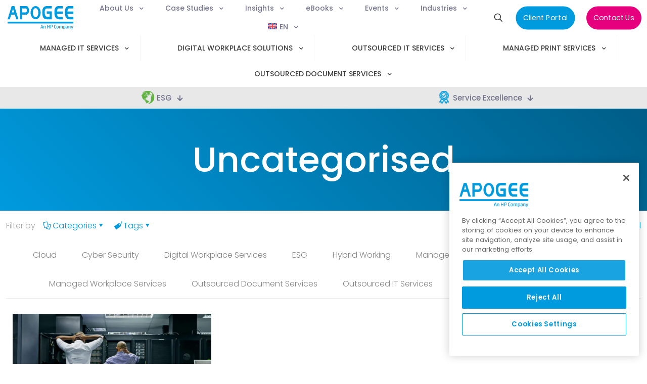

--- FILE ---
content_type: text/html; charset=UTF-8
request_url: https://apogeecorp.je/category/uncategorised/
body_size: 55379
content:
<!DOCTYPE html>
<html lang="en-GB" class="no-js " >

<head>

<meta charset="UTF-8" />
<meta name='robots' content='noindex, follow' />
	<style>img:is([sizes="auto" i], [sizes^="auto," i]) { contain-intrinsic-size: 3000px 1500px }</style>
	
<!-- begin Convert Experiences code--><script type="text/javascript" src="//cdn-4.convertexperiments.com/v1/js/100414753-100416514.js?environment=production"></script><!-- end Convert Experiences code -->
<!-- Global site tag (gtag.js) - Google Analytics -->
<script async src="https://www.googletagmanager.com/gtag/js?id=G-RX1QV612WV"></script>
<script>
	window.dataLayer = window.dataLayer || [];
	function gtag() { dataLayer.push(arguments); }
	gtag('js', new Date());
	gtag('config', 'G-RX1QV612WV');
</script>
<!-- End Global site tag -->
<!-- CookiePro Cookies Consent Notice start for apogeecorp.com -->
<script src="https://cookie-cdn.cookiepro.com/scripttemplates/otSDKStub.js" data-document-language="true" type="text/javascript" charset="UTF-8" data-domain-script="ec9765f9-0041-468b-81c7-46012ef02ca6" async></script>
<script type="text/javascript">
function OptanonWrapper() { }
</script>
<!-- CookiePro Cookies Consent Notice end for apogeecorp.com -->
<!-- Google Tag Manager -->
<script>
	(function (w, d, s, l, i) {
		w[l] = w[l] || []; w[l].push({
			'gtm.start':
				new Date().getTime(), event: 'gtm.js'
		}); var f = d.getElementsByTagName(s)[0],
			j = d.createElement(s), dl = l != 'dataLayer' ? '&l=' + l : ''; j.async = true; j.src =
				'https://www.googletagmanager.com/gtm.js?id=' + i + dl; f.parentNode.insertBefore(j, f);
	})(window, document, 'script', 'dataLayer', 'GTM-MTCXHXS');
</script>
<!-- End Google Tag Manager -->

<!--For opt-out information on Visitor Intelligence, please visit: https://d41.co/-->
<script type="text/javascript" src="//v2.d41.co/tags/dnb_coretag_v6.min.js"></script>
<script type="text/javascript">dnbvid.getData("api6380", "json", "T", {}, function (dnb_Data) {
		//Mapping goes here
		if (dnb_Data.status == 200) { //status == 200 represents a match
			//Basic example: myVar = dnb_Data.duns ? dnb_Data.duns : ""
			//Advanced example: myVar = dnb_Data.naicsCodes ? dnb_Data.naicsCodes.substr(1,5) : ""
		}
		//The empty array between "T" and "function(dnb_Data)" can be used to pass back data
		//Example: {"p1": "value1", "p2": variable2}
		//"value1" will be recorded on our end as-is
		//variable2 will be recorded as the value of said variable, assuming it is defined
		//"p1" through "p10" exist
	});
</script><meta name="format-detection" content="telephone=no">
<meta name="viewport" content="width=device-width, initial-scale=1, maximum-scale=1" />
<link rel="shortcut icon" href="https://apogeecorp.com/wp-content/uploads/2022/09/favicon.png" type="image/x-icon" />
<link rel="apple-touch-icon" href="https://apogeecorp.com/wp-content/uploads/2022/09/logo-lg.png" />
<meta name="theme-color" content="#ffffff" media="(prefers-color-scheme: light)">
<meta name="theme-color" content="#ffffff" media="(prefers-color-scheme: dark)">

	<!-- This site is optimized with the Yoast SEO plugin v26.7 - https://yoast.com/wordpress/plugins/seo/ -->
	<title>Uncategorised Archives | Apogee Corporation</title>
	<meta property="og:locale" content="en_US" />
	<meta property="og:type" content="article" />
	<meta property="og:title" content="Uncategorised Archives | Apogee Corporation" />
	<meta property="og:url" content="https://apogeecorp.com/category/uncategorised/" />
	<meta property="og:site_name" content="Apogee Corporation" />
	<meta name="twitter:card" content="summary_large_image" />
	<meta name="twitter:site" content="@apogeecorp" />
	<script type="application/ld+json" class="yoast-schema-graph">{"@context":"https://schema.org","@graph":[{"@type":"CollectionPage","@id":"https://apogeecorp.je/category/uncategorised/","url":"https://apogeecorp.com/category/uncategorised/","name":"Uncategorised Archives | Apogee Corporation","isPartOf":{"@id":"https://apogeecorp.je/#website"},"primaryImageOfPage":{"@id":"https://apogeecorp.com/category/uncategorised/#primaryimage"},"image":{"@id":"https://apogeecorp.com/category/uncategorised/#primaryimage"},"thumbnailUrl":"https://apogeecorp.je/wp-content/uploads/2023/07/two-male-stressed-it-technicians-in-server-room.jpg","breadcrumb":{"@id":"https://apogeecorp.com/category/uncategorised/#breadcrumb"},"inLanguage":"en-GB"},{"@type":"ImageObject","inLanguage":"en-GB","@id":"https://apogeecorp.com/category/uncategorised/#primaryimage","url":"https://apogeecorp.je/wp-content/uploads/2023/07/two-male-stressed-it-technicians-in-server-room.jpg","contentUrl":"https://apogeecorp.je/wp-content/uploads/2023/07/two-male-stressed-it-technicians-in-server-room.jpg","width":2400,"height":1602,"caption":"two male stressed it technicians in server room"},{"@type":"BreadcrumbList","@id":"https://apogeecorp.com/category/uncategorised/#breadcrumb","itemListElement":[{"@type":"ListItem","position":1,"name":"Home","item":"https://apogeecorp.com/"},{"@type":"ListItem","position":2,"name":"Uncategorised"}]},{"@type":"WebSite","@id":"https://apogeecorp.je/#website","url":"https://apogeecorp.je/","name":"Apogee Corporation","description":"Managed Workplace Services and Outsourced Document Print Services","publisher":{"@id":"https://apogeecorp.je/#organization"},"alternateName":"Apogee Corporation Limited","potentialAction":[{"@type":"SearchAction","target":{"@type":"EntryPoint","urlTemplate":"https://apogeecorp.je/?s={search_term_string}"},"query-input":{"@type":"PropertyValueSpecification","valueRequired":true,"valueName":"search_term_string"}}],"inLanguage":"en-GB"},{"@type":"Organization","@id":"https://apogeecorp.je/#organization","name":"Apogee Corporation Limited","alternateName":"Apogee","url":"https://apogeecorp.je/","logo":{"@type":"ImageObject","inLanguage":"en-GB","@id":"https://apogeecorp.je/#/schema/logo/image/","url":"https://apogeecorp.je/wp-content/uploads/2022/09/Apogee-logo-blue.svg","contentUrl":"https://apogeecorp.je/wp-content/uploads/2022/09/Apogee-logo-blue.svg","width":"1024","height":"1024","caption":"Apogee Corporation Limited"},"image":{"@id":"https://apogeecorp.je/#/schema/logo/image/"},"sameAs":["https://x.com/apogeecorp","https://www.instagram.com/apogee_corporation/","https://www.linkedin.com/company/apogeecorporation","https://www.youtube.com/@Apogeecorp"]}]}</script>
	<!-- / Yoast SEO plugin. -->


<link rel='dns-prefetch' href='//apogeecorp.com' />
<link rel="alternate" type="text/calendar" title="Apogee Corporation &raquo; iCal Feed" href="https://apogeecorp.je/events/?ical=1" />
<link rel='stylesheet' id='wp-block-library-css' href='https://apogeecorp.je/wp-includes/css/dist/block-library/style.min.css' type='text/css' media='all' />
<link rel='stylesheet' id='wp-components-css' href='https://apogeecorp.je/wp-includes/css/dist/components/style.min.css' type='text/css' media='all' />
<link rel='stylesheet' id='wp-preferences-css' href='https://apogeecorp.je/wp-includes/css/dist/preferences/style.min.css' type='text/css' media='all' />
<link rel='stylesheet' id='wp-block-editor-css' href='https://apogeecorp.je/wp-includes/css/dist/block-editor/style.min.css' type='text/css' media='all' />
<link rel='stylesheet' id='popup-maker-block-library-style-css' href='https://apogeecorp.je/wp-content/plugins/popup-maker/dist/packages/block-library-style.css' type='text/css' media='all' />
<style id='classic-theme-styles-inline-css' type='text/css'>
/*! This file is auto-generated */
.wp-block-button__link{color:#fff;background-color:#32373c;border-radius:9999px;box-shadow:none;text-decoration:none;padding:calc(.667em + 2px) calc(1.333em + 2px);font-size:1.125em}.wp-block-file__button{background:#32373c;color:#fff;text-decoration:none}
</style>
<style id='global-styles-inline-css' type='text/css'>
:root{--wp--preset--aspect-ratio--square: 1;--wp--preset--aspect-ratio--4-3: 4/3;--wp--preset--aspect-ratio--3-4: 3/4;--wp--preset--aspect-ratio--3-2: 3/2;--wp--preset--aspect-ratio--2-3: 2/3;--wp--preset--aspect-ratio--16-9: 16/9;--wp--preset--aspect-ratio--9-16: 9/16;--wp--preset--color--black: #000000;--wp--preset--color--cyan-bluish-gray: #abb8c3;--wp--preset--color--white: #ffffff;--wp--preset--color--pale-pink: #f78da7;--wp--preset--color--vivid-red: #cf2e2e;--wp--preset--color--luminous-vivid-orange: #ff6900;--wp--preset--color--luminous-vivid-amber: #fcb900;--wp--preset--color--light-green-cyan: #7bdcb5;--wp--preset--color--vivid-green-cyan: #00d084;--wp--preset--color--pale-cyan-blue: #8ed1fc;--wp--preset--color--vivid-cyan-blue: #0693e3;--wp--preset--color--vivid-purple: #9b51e0;--wp--preset--gradient--vivid-cyan-blue-to-vivid-purple: linear-gradient(135deg,rgba(6,147,227,1) 0%,rgb(155,81,224) 100%);--wp--preset--gradient--light-green-cyan-to-vivid-green-cyan: linear-gradient(135deg,rgb(122,220,180) 0%,rgb(0,208,130) 100%);--wp--preset--gradient--luminous-vivid-amber-to-luminous-vivid-orange: linear-gradient(135deg,rgba(252,185,0,1) 0%,rgba(255,105,0,1) 100%);--wp--preset--gradient--luminous-vivid-orange-to-vivid-red: linear-gradient(135deg,rgba(255,105,0,1) 0%,rgb(207,46,46) 100%);--wp--preset--gradient--very-light-gray-to-cyan-bluish-gray: linear-gradient(135deg,rgb(238,238,238) 0%,rgb(169,184,195) 100%);--wp--preset--gradient--cool-to-warm-spectrum: linear-gradient(135deg,rgb(74,234,220) 0%,rgb(151,120,209) 20%,rgb(207,42,186) 40%,rgb(238,44,130) 60%,rgb(251,105,98) 80%,rgb(254,248,76) 100%);--wp--preset--gradient--blush-light-purple: linear-gradient(135deg,rgb(255,206,236) 0%,rgb(152,150,240) 100%);--wp--preset--gradient--blush-bordeaux: linear-gradient(135deg,rgb(254,205,165) 0%,rgb(254,45,45) 50%,rgb(107,0,62) 100%);--wp--preset--gradient--luminous-dusk: linear-gradient(135deg,rgb(255,203,112) 0%,rgb(199,81,192) 50%,rgb(65,88,208) 100%);--wp--preset--gradient--pale-ocean: linear-gradient(135deg,rgb(255,245,203) 0%,rgb(182,227,212) 50%,rgb(51,167,181) 100%);--wp--preset--gradient--electric-grass: linear-gradient(135deg,rgb(202,248,128) 0%,rgb(113,206,126) 100%);--wp--preset--gradient--midnight: linear-gradient(135deg,rgb(2,3,129) 0%,rgb(40,116,252) 100%);--wp--preset--font-size--small: 13px;--wp--preset--font-size--medium: 20px;--wp--preset--font-size--large: 36px;--wp--preset--font-size--x-large: 42px;--wp--preset--spacing--20: 0.44rem;--wp--preset--spacing--30: 0.67rem;--wp--preset--spacing--40: 1rem;--wp--preset--spacing--50: 1.5rem;--wp--preset--spacing--60: 2.25rem;--wp--preset--spacing--70: 3.38rem;--wp--preset--spacing--80: 5.06rem;--wp--preset--shadow--natural: 6px 6px 9px rgba(0, 0, 0, 0.2);--wp--preset--shadow--deep: 12px 12px 50px rgba(0, 0, 0, 0.4);--wp--preset--shadow--sharp: 6px 6px 0px rgba(0, 0, 0, 0.2);--wp--preset--shadow--outlined: 6px 6px 0px -3px rgba(255, 255, 255, 1), 6px 6px rgba(0, 0, 0, 1);--wp--preset--shadow--crisp: 6px 6px 0px rgba(0, 0, 0, 1);}:where(.is-layout-flex){gap: 0.5em;}:where(.is-layout-grid){gap: 0.5em;}body .is-layout-flex{display: flex;}.is-layout-flex{flex-wrap: wrap;align-items: center;}.is-layout-flex > :is(*, div){margin: 0;}body .is-layout-grid{display: grid;}.is-layout-grid > :is(*, div){margin: 0;}:where(.wp-block-columns.is-layout-flex){gap: 2em;}:where(.wp-block-columns.is-layout-grid){gap: 2em;}:where(.wp-block-post-template.is-layout-flex){gap: 1.25em;}:where(.wp-block-post-template.is-layout-grid){gap: 1.25em;}.has-black-color{color: var(--wp--preset--color--black) !important;}.has-cyan-bluish-gray-color{color: var(--wp--preset--color--cyan-bluish-gray) !important;}.has-white-color{color: var(--wp--preset--color--white) !important;}.has-pale-pink-color{color: var(--wp--preset--color--pale-pink) !important;}.has-vivid-red-color{color: var(--wp--preset--color--vivid-red) !important;}.has-luminous-vivid-orange-color{color: var(--wp--preset--color--luminous-vivid-orange) !important;}.has-luminous-vivid-amber-color{color: var(--wp--preset--color--luminous-vivid-amber) !important;}.has-light-green-cyan-color{color: var(--wp--preset--color--light-green-cyan) !important;}.has-vivid-green-cyan-color{color: var(--wp--preset--color--vivid-green-cyan) !important;}.has-pale-cyan-blue-color{color: var(--wp--preset--color--pale-cyan-blue) !important;}.has-vivid-cyan-blue-color{color: var(--wp--preset--color--vivid-cyan-blue) !important;}.has-vivid-purple-color{color: var(--wp--preset--color--vivid-purple) !important;}.has-black-background-color{background-color: var(--wp--preset--color--black) !important;}.has-cyan-bluish-gray-background-color{background-color: var(--wp--preset--color--cyan-bluish-gray) !important;}.has-white-background-color{background-color: var(--wp--preset--color--white) !important;}.has-pale-pink-background-color{background-color: var(--wp--preset--color--pale-pink) !important;}.has-vivid-red-background-color{background-color: var(--wp--preset--color--vivid-red) !important;}.has-luminous-vivid-orange-background-color{background-color: var(--wp--preset--color--luminous-vivid-orange) !important;}.has-luminous-vivid-amber-background-color{background-color: var(--wp--preset--color--luminous-vivid-amber) !important;}.has-light-green-cyan-background-color{background-color: var(--wp--preset--color--light-green-cyan) !important;}.has-vivid-green-cyan-background-color{background-color: var(--wp--preset--color--vivid-green-cyan) !important;}.has-pale-cyan-blue-background-color{background-color: var(--wp--preset--color--pale-cyan-blue) !important;}.has-vivid-cyan-blue-background-color{background-color: var(--wp--preset--color--vivid-cyan-blue) !important;}.has-vivid-purple-background-color{background-color: var(--wp--preset--color--vivid-purple) !important;}.has-black-border-color{border-color: var(--wp--preset--color--black) !important;}.has-cyan-bluish-gray-border-color{border-color: var(--wp--preset--color--cyan-bluish-gray) !important;}.has-white-border-color{border-color: var(--wp--preset--color--white) !important;}.has-pale-pink-border-color{border-color: var(--wp--preset--color--pale-pink) !important;}.has-vivid-red-border-color{border-color: var(--wp--preset--color--vivid-red) !important;}.has-luminous-vivid-orange-border-color{border-color: var(--wp--preset--color--luminous-vivid-orange) !important;}.has-luminous-vivid-amber-border-color{border-color: var(--wp--preset--color--luminous-vivid-amber) !important;}.has-light-green-cyan-border-color{border-color: var(--wp--preset--color--light-green-cyan) !important;}.has-vivid-green-cyan-border-color{border-color: var(--wp--preset--color--vivid-green-cyan) !important;}.has-pale-cyan-blue-border-color{border-color: var(--wp--preset--color--pale-cyan-blue) !important;}.has-vivid-cyan-blue-border-color{border-color: var(--wp--preset--color--vivid-cyan-blue) !important;}.has-vivid-purple-border-color{border-color: var(--wp--preset--color--vivid-purple) !important;}.has-vivid-cyan-blue-to-vivid-purple-gradient-background{background: var(--wp--preset--gradient--vivid-cyan-blue-to-vivid-purple) !important;}.has-light-green-cyan-to-vivid-green-cyan-gradient-background{background: var(--wp--preset--gradient--light-green-cyan-to-vivid-green-cyan) !important;}.has-luminous-vivid-amber-to-luminous-vivid-orange-gradient-background{background: var(--wp--preset--gradient--luminous-vivid-amber-to-luminous-vivid-orange) !important;}.has-luminous-vivid-orange-to-vivid-red-gradient-background{background: var(--wp--preset--gradient--luminous-vivid-orange-to-vivid-red) !important;}.has-very-light-gray-to-cyan-bluish-gray-gradient-background{background: var(--wp--preset--gradient--very-light-gray-to-cyan-bluish-gray) !important;}.has-cool-to-warm-spectrum-gradient-background{background: var(--wp--preset--gradient--cool-to-warm-spectrum) !important;}.has-blush-light-purple-gradient-background{background: var(--wp--preset--gradient--blush-light-purple) !important;}.has-blush-bordeaux-gradient-background{background: var(--wp--preset--gradient--blush-bordeaux) !important;}.has-luminous-dusk-gradient-background{background: var(--wp--preset--gradient--luminous-dusk) !important;}.has-pale-ocean-gradient-background{background: var(--wp--preset--gradient--pale-ocean) !important;}.has-electric-grass-gradient-background{background: var(--wp--preset--gradient--electric-grass) !important;}.has-midnight-gradient-background{background: var(--wp--preset--gradient--midnight) !important;}.has-small-font-size{font-size: var(--wp--preset--font-size--small) !important;}.has-medium-font-size{font-size: var(--wp--preset--font-size--medium) !important;}.has-large-font-size{font-size: var(--wp--preset--font-size--large) !important;}.has-x-large-font-size{font-size: var(--wp--preset--font-size--x-large) !important;}
:where(.wp-block-post-template.is-layout-flex){gap: 1.25em;}:where(.wp-block-post-template.is-layout-grid){gap: 1.25em;}
:where(.wp-block-columns.is-layout-flex){gap: 2em;}:where(.wp-block-columns.is-layout-grid){gap: 2em;}
:root :where(.wp-block-pullquote){font-size: 1.5em;line-height: 1.6;}
</style>
<link rel='stylesheet' id='wpml-menu-item-0-css' href='https://apogeecorp.je/wp-content/plugins/sitepress-multilingual-cms/templates/language-switchers/menu-item/style.min.css' type='text/css' media='all' />
<style id='wpml-menu-item-0-inline-css' type='text/css'>
.wpml-ls-display{display:inline!important}
</style>
<link rel='stylesheet' id='wppopups-base-css' href='https://apogeecorp.je/wp-content/plugins/wp-popups-lite/src/assets/css/wppopups-base.css' type='text/css' media='all' />
<link rel='stylesheet' id='mfn-be-css' href='https://apogeecorp.je/wp-content/themes/betheme/css/be.css' type='text/css' media='all' />
<link rel='stylesheet' id='mfn-animations-css' href='https://apogeecorp.je/wp-content/themes/betheme/assets/animations/animations.min.css' type='text/css' media='all' />
<link rel='stylesheet' id='mfn-font-awesome-css' href='https://apogeecorp.je/wp-content/themes/betheme/fonts/fontawesome/fontawesome.css' type='text/css' media='all' />
<link rel='stylesheet' id='mfn-jplayer-css' href='https://apogeecorp.je/wp-content/themes/betheme/assets/jplayer/css/jplayer.blue.monday.min.css' type='text/css' media='all' />
<link rel='stylesheet' id='mfn-responsive-css' href='https://apogeecorp.je/wp-content/themes/betheme/css/responsive.css' type='text/css' media='all' />
<link rel='stylesheet' id='mfn-local-fonts-css' href='https://apogeecorp.je/wp-content/uploads/betheme/fonts/mfn-local-fonts.css' type='text/css' media='all' />
<link rel='stylesheet' id='popup-maker-site-css' href='https://apogeecorp.je/wp-content/plugins/popup-maker/dist/assets/site.css' type='text/css' media='all' />
<style id='popup-maker-site-inline-css' type='text/css'>
/* Popup Theme 20766: FooterBarPink */
.pum-theme-20766, .pum-theme-footerbarpink { background-color: rgba( 255, 255, 255, 1.00 ) } 
.pum-theme-20766 .pum-container, .pum-theme-footerbarpink .pum-container { padding: 18px; border-radius: 0px; border: 1px none #000000; box-shadow: 1px 1px 3px 0px rgba( 2, 2, 2, 0.23 ); background-color: rgba( 230, 0, 126, 1.00 ) } 
.pum-theme-20766 .pum-title, .pum-theme-footerbarpink .pum-title { color: #ffffff; text-align: left; text-shadow: 0px 0px 0px rgba( 2, 2, 2, 0.23 ); font-family: inherit; font-weight: 400; font-size: 32px; line-height: 36px } 
.pum-theme-20766 .pum-content, .pum-theme-footerbarpink .pum-content { color: #ffffff; font-family: inherit; font-weight: 600 } 
.pum-theme-20766 .pum-content + .pum-close, .pum-theme-footerbarpink .pum-content + .pum-close { position: absolute; height: auto; width: auto; left: auto; right: 5px; bottom: auto; top: 12px; padding: 0px; color: #e6007e; font-family: inherit; font-weight: 700; font-size: 18px; line-height: 36px; border: 1px none #ffffff; border-radius: 50px; box-shadow: 1px 1px 3px 0px rgba( 2, 2, 2, 0.23 ); text-shadow: 0px 0px 0px rgba( 0, 0, 0, 0.23 ); background-color: rgba( 255, 255, 255, 1.00 ) } 

/* Popup Theme 20773: HalfPageRoundPink */
.pum-theme-20773, .pum-theme-halfpageroundpink { background-color: rgba( 255, 255, 255, 1.00 ) } 
.pum-theme-20773 .pum-container, .pum-theme-halfpageroundpink .pum-container { padding: 0px; border-radius: 50px; border: 1px none #000000; box-shadow: 1px 1px 3px 0px rgba( 2, 2, 2, 0.23 ); background-color: rgba( 230, 0, 126, 1.00 ) } 
.pum-theme-20773 .pum-title, .pum-theme-halfpageroundpink .pum-title { color: #ffffff; text-align: left; text-shadow: 0px 0px 0px rgba( 2, 2, 2, 0.23 ); font-family: inherit; font-weight: 400; font-size: 24px; line-height: 36px } 
.pum-theme-20773 .pum-content, .pum-theme-halfpageroundpink .pum-content { color: #ffffff; font-family: inherit; font-weight: 400 } 
.pum-theme-20773 .pum-content + .pum-close, .pum-theme-halfpageroundpink .pum-content + .pum-close { position: absolute; height: auto; width: auto; left: auto; right: 5px; bottom: auto; top: 12px; padding: 0px; color: #e6007e; font-family: inherit; font-weight: 700; font-size: 18px; line-height: 36px; border: 1px none #ffffff; border-radius: 50px; box-shadow: 1px 1px 3px 0px rgba( 2, 2, 2, 0.23 ); text-shadow: 0px 0px 0px rgba( 0, 0, 0, 0.23 ); background-color: rgba( 255, 255, 255, 1.00 ) } 

/* Popup Theme 20795: LatestInsightsCircle */
.pum-theme-20795, .pum-theme-latestinsightscircle { background-color: rgba( 0, 0, 0, 0.45 ) } 
.pum-theme-20795 .pum-container, .pum-theme-latestinsightscircle .pum-container { padding: 36px; border-radius: 180px; border: 1px none #000000; box-shadow: 0px 0px 12px 3px rgba( 10, 10, 10, 0.19 ); background-color: rgba( 255, 255, 255, 1.00 ) } 
.pum-theme-20795 .pum-title, .pum-theme-latestinsightscircle .pum-title { color: #009ade; text-align: center; text-shadow: 0px 0px 0px rgba( 2, 2, 2, 0.23 ); font-family: inherit; font-weight: 400; font-size: 24px; line-height: 72px } 
.pum-theme-20795 .pum-content, .pum-theme-latestinsightscircle .pum-content { color: #0a0a0a; font-family: inherit; font-weight: 400 } 
.pum-theme-20795 .pum-content + .pum-close, .pum-theme-latestinsightscircle .pum-content + .pum-close { position: absolute; height: auto; width: auto; left: auto; right: 24px; bottom: auto; top: 24px; padding: 0px; color: #777777; font-family: inherit; font-weight: 700; font-size: 18px; line-height: 36px; border: 1px solid #777777; border-radius: 50px; box-shadow: 1px 1px 3px 0px rgba( 2, 2, 2, 0.23 ); text-shadow: 0px 0px 0px rgba( 0, 0, 0, 0.23 ); background-color: rgba( 221, 221, 221, 1.00 ) } 

/* Popup Theme 180: Light Box */
.pum-theme-180, .pum-theme-lightbox { background-color: rgba( 0, 0, 0, 0.60 ) } 
.pum-theme-180 .pum-container, .pum-theme-lightbox .pum-container { padding: 24px; border-radius: 25px; border: 1px solid #000000; box-shadow: 0px 0px 30px 0px rgba( 2, 2, 2, 0.64 ); background-color: rgba( 255, 255, 255, 1.00 ) } 
.pum-theme-180 .pum-title, .pum-theme-lightbox .pum-title { color: #000000; text-align: left; text-shadow: 0px 0px 0px rgba( 2, 2, 2, 0.23 ); font-family: inherit; font-weight: 100; font-size: 32px; line-height: 36px } 
.pum-theme-180 .pum-content, .pum-theme-lightbox .pum-content { color: #000000; font-family: inherit; font-weight: 100 } 
.pum-theme-180 .pum-content + .pum-close, .pum-theme-lightbox .pum-content + .pum-close { position: absolute; height: 26px; width: 26px; left: auto; right: -13px; bottom: auto; top: -13px; padding: 0px; color: #ffffff; font-family: Arial; font-weight: 100; font-size: 24px; line-height: 24px; border: 2px solid #ffffff; border-radius: 26px; box-shadow: 0px 0px 15px 1px rgba( 2, 2, 2, 0.75 ); text-shadow: 0px 0px 0px rgba( 0, 0, 0, 0.23 ); background-color: rgba( 0, 0, 0, 1.00 ) } 

#pum-1836 {z-index: 1999999999}
#pum-1830 {z-index: 1999999999}
#pum-11135 {z-index: 1999999999}
#pum-1821 {z-index: 1999999999}
#pum-1828 {z-index: 1999999999}
#pum-1826 {z-index: 1999999999}
#pum-1832 {z-index: 1999999999}
#pum-22785 {z-index: 1999999999}
#pum-20777 {z-index: 1999999999}
#pum-23693 {z-index: 1999999999}
#pum-23699 {z-index: 1999999999}
#pum-23411 {z-index: 1999999999}
#pum-20763 {z-index: 1999999999}
#pum-22789 {z-index: 1999999999}
#pum-20797 {z-index: 1999999999}
#pum-20068 {z-index: 1999999999}
#pum-20067 {z-index: 1999999999}
#pum-20049 {z-index: 1999999999}
#pum-20046 {z-index: 1999999999}
#pum-1807 {z-index: 1999999999}
#pum-1834 {z-index: 1999999999}
#pum-10147 {z-index: 1999999999}
#pum-9848 {z-index: 1999999999}
#pum-9776 {z-index: 1999999999}
#pum-7730 {z-index: 1999999999}
#pum-7724 {z-index: 1999999999}
#pum-7164 {z-index: 1999999999}
#pum-751 {z-index: 1999999999}

</style>
<style id='mfn-dynamic-inline-css' type='text/css'>
html{background-color:#ffffff}#Wrapper,#Content,.mfn-popup .mfn-popup-content,.mfn-off-canvas-sidebar .mfn-off-canvas-content-wrapper,.mfn-cart-holder,.mfn-header-login,#Top_bar .search_wrapper,#Top_bar .top_bar_right .mfn-live-search-box,.column_livesearch .mfn-live-search-wrapper,.column_livesearch .mfn-live-search-box{background-color:#ffffff}.layout-boxed.mfn-bebuilder-header.mfn-ui #Wrapper .mfn-only-sample-content{background-color:#ffffff}body:not(.template-slider) #Header{min-height:250px}body.header-below:not(.template-slider) #Header{padding-top:250px}#Subheader{padding:60px}#Footer .widgets_wrapper{padding:70px 0}.has-search-overlay.search-overlay-opened #search-overlay{background-color:rgba(0,0,0,0.6)}.elementor-page.elementor-default #Content .the_content .section_wrapper{max-width:100%}.elementor-page.elementor-default #Content .section.the_content{width:100%}.elementor-page.elementor-default #Content .section_wrapper .the_content_wrapper{margin-left:0;margin-right:0;width:100%}body,span.date_label,.timeline_items li h3 span,input[type="date"],input[type="text"],input[type="password"],input[type="tel"],input[type="email"],input[type="url"],textarea,select,.offer_li .title h3,.mfn-menu-item-megamenu{font-family:"Poppins"}.lead,.big{font-family:"Poppins"}#menu > ul > li > a,#overlay-menu ul li a{font-family:"Poppins"}#Subheader .title{font-family:"Poppins"}h1,h2,h3,h4,.text-logo #logo{font-family:"Poppins"}h5,h6{font-family:"Poppins"}blockquote{font-family:"Poppins"}.chart_box .chart .num,.counter .desc_wrapper .number-wrapper,.how_it_works .image .number,.pricing-box .plan-header .price,.quick_fact .number-wrapper,.woocommerce .product div.entry-summary .price{font-family:"Poppins"}body,.mfn-menu-item-megamenu{font-size:16px;line-height:29px;font-weight:300;letter-spacing:0px}.lead,.big{font-size:24px;line-height:36px;font-weight:500;letter-spacing:0px}#menu > ul > li > a,#overlay-menu ul li a{font-size:15px;font-weight:500;letter-spacing:0px}#overlay-menu ul li a{line-height:22.5px}#Subheader .title{font-size:70px;line-height:82px;font-weight:500;letter-spacing:0px}h1,.text-logo #logo{font-size:55px;line-height:64px;font-weight:500;letter-spacing:0px}h2{font-size:42px;line-height:54px;font-weight:500;letter-spacing:0px}h3,.woocommerce ul.products li.product h3,.woocommerce #customer_login h2{font-size:30px;line-height:45px;font-weight:400;letter-spacing:0px}h4,.woocommerce .woocommerce-order-details__title,.woocommerce .wc-bacs-bank-details-heading,.woocommerce .woocommerce-customer-details h2{font-size:24px;line-height:30px;font-weight:500;letter-spacing:0px}h5{font-size:25px;line-height:34px;font-weight:500;letter-spacing:0px}h6{font-size:18px;line-height:26px;font-weight:700;letter-spacing:0px}#Intro .intro-title{font-size:55px;line-height:64px;font-weight:400;letter-spacing:0px}@media only screen and (min-width:768px) and (max-width:959px){body,.mfn-menu-item-megamenu{font-size:14px;line-height:25px;font-weight:300;letter-spacing:0px}.lead,.big{font-size:20px;line-height:31px;font-weight:500;letter-spacing:0px}#menu > ul > li > a,#overlay-menu ul li a{font-size:13px;font-weight:500;letter-spacing:0px}#overlay-menu ul li a{line-height:19.5px}#Subheader .title{font-size:60px;line-height:70px;font-weight:500;letter-spacing:0px}h1,.text-logo #logo{font-size:47px;line-height:54px;font-weight:500;letter-spacing:0px}h2{font-size:36px;line-height:46px;font-weight:500;letter-spacing:0px}h3,.woocommerce ul.products li.product h3,.woocommerce #customer_login h2{font-size:26px;line-height:38px;font-weight:400;letter-spacing:0px}h4,.woocommerce .woocommerce-order-details__title,.woocommerce .wc-bacs-bank-details-heading,.woocommerce .woocommerce-customer-details h2{font-size:20px;line-height:26px;font-weight:500;letter-spacing:0px}h5{font-size:21px;line-height:29px;font-weight:500;letter-spacing:0px}h6{font-size:15px;line-height:22px;font-weight:700;letter-spacing:0px}#Intro .intro-title{font-size:47px;line-height:54px;font-weight:400;letter-spacing:0px}blockquote{font-size:15px}.chart_box .chart .num{font-size:45px;line-height:45px}.counter .desc_wrapper .number-wrapper{font-size:45px;line-height:45px}.counter .desc_wrapper .title{font-size:14px;line-height:18px}.faq .question .title{font-size:14px}.fancy_heading .title{font-size:38px;line-height:38px}.offer .offer_li .desc_wrapper .title h3{font-size:32px;line-height:32px}.offer_thumb_ul li.offer_thumb_li .desc_wrapper .title h3{font-size:32px;line-height:32px}.pricing-box .plan-header h2{font-size:27px;line-height:27px}.pricing-box .plan-header .price > span{font-size:40px;line-height:40px}.pricing-box .plan-header .price sup.currency{font-size:18px;line-height:18px}.pricing-box .plan-header .price sup.period{font-size:14px;line-height:14px}.quick_fact .number-wrapper{font-size:80px;line-height:80px}.trailer_box .desc h2{font-size:27px;line-height:27px}.widget > h3{font-size:17px;line-height:20px}}@media only screen and (min-width:480px) and (max-width:767px){body,.mfn-menu-item-megamenu{font-size:13px;line-height:22px;font-weight:300;letter-spacing:0px}.lead,.big{font-size:18px;line-height:27px;font-weight:500;letter-spacing:0px}#menu > ul > li > a,#overlay-menu ul li a{font-size:13px;font-weight:500;letter-spacing:0px}#overlay-menu ul li a{line-height:19.5px}#Subheader .title{font-size:53px;line-height:62px;font-weight:500;letter-spacing:0px}h1,.text-logo #logo{font-size:41px;line-height:48px;font-weight:500;letter-spacing:0px}h2{font-size:32px;line-height:41px;font-weight:500;letter-spacing:0px}h3,.woocommerce ul.products li.product h3,.woocommerce #customer_login h2{font-size:23px;line-height:34px;font-weight:400;letter-spacing:0px}h4,.woocommerce .woocommerce-order-details__title,.woocommerce .wc-bacs-bank-details-heading,.woocommerce .woocommerce-customer-details h2{font-size:18px;line-height:23px;font-weight:500;letter-spacing:0px}h5{font-size:19px;line-height:26px;font-weight:500;letter-spacing:0px}h6{font-size:14px;line-height:20px;font-weight:700;letter-spacing:0px}#Intro .intro-title{font-size:41px;line-height:48px;font-weight:400;letter-spacing:0px}blockquote{font-size:14px}.chart_box .chart .num{font-size:40px;line-height:40px}.counter .desc_wrapper .number-wrapper{font-size:40px;line-height:40px}.counter .desc_wrapper .title{font-size:13px;line-height:16px}.faq .question .title{font-size:13px}.fancy_heading .title{font-size:34px;line-height:34px}.offer .offer_li .desc_wrapper .title h3{font-size:28px;line-height:28px}.offer_thumb_ul li.offer_thumb_li .desc_wrapper .title h3{font-size:28px;line-height:28px}.pricing-box .plan-header h2{font-size:24px;line-height:24px}.pricing-box .plan-header .price > span{font-size:34px;line-height:34px}.pricing-box .plan-header .price sup.currency{font-size:16px;line-height:16px}.pricing-box .plan-header .price sup.period{font-size:13px;line-height:13px}.quick_fact .number-wrapper{font-size:70px;line-height:70px}.trailer_box .desc h2{font-size:24px;line-height:24px}.widget > h3{font-size:16px;line-height:19px}}@media only screen and (max-width:479px){body,.mfn-menu-item-megamenu{font-size:13px;line-height:19px;font-weight:300;letter-spacing:0px}.lead,.big{font-size:14px;line-height:22px;font-weight:500;letter-spacing:0px}#menu > ul > li > a,#overlay-menu ul li a{font-size:13px;font-weight:500;letter-spacing:0px}#overlay-menu ul li a{line-height:19.5px}#Subheader .title{font-size:42px;line-height:49px;font-weight:500;letter-spacing:0px}h1,.text-logo #logo{font-size:33px;line-height:38px;font-weight:500;letter-spacing:0px}h2{font-size:25px;line-height:32px;font-weight:500;letter-spacing:0px}h3,.woocommerce ul.products li.product h3,.woocommerce #customer_login h2{font-size:18px;line-height:27px;font-weight:400;letter-spacing:0px}h4,.woocommerce .woocommerce-order-details__title,.woocommerce .wc-bacs-bank-details-heading,.woocommerce .woocommerce-customer-details h2{font-size:14px;line-height:19px;font-weight:500;letter-spacing:0px}h5{font-size:15px;line-height:20px;font-weight:500;letter-spacing:0px}h6{font-size:13px;line-height:19px;font-weight:700;letter-spacing:0px}#Intro .intro-title{font-size:33px;line-height:38px;font-weight:400;letter-spacing:0px}blockquote{font-size:13px}.chart_box .chart .num{font-size:35px;line-height:35px}.counter .desc_wrapper .number-wrapper{font-size:35px;line-height:35px}.counter .desc_wrapper .title{font-size:13px;line-height:26px}.faq .question .title{font-size:13px}.fancy_heading .title{font-size:30px;line-height:30px}.offer .offer_li .desc_wrapper .title h3{font-size:26px;line-height:26px}.offer_thumb_ul li.offer_thumb_li .desc_wrapper .title h3{font-size:26px;line-height:26px}.pricing-box .plan-header h2{font-size:21px;line-height:21px}.pricing-box .plan-header .price > span{font-size:32px;line-height:32px}.pricing-box .plan-header .price sup.currency{font-size:14px;line-height:14px}.pricing-box .plan-header .price sup.period{font-size:13px;line-height:13px}.quick_fact .number-wrapper{font-size:60px;line-height:60px}.trailer_box .desc h2{font-size:21px;line-height:21px}.widget > h3{font-size:15px;line-height:18px}}.with_aside .sidebar.columns{width:23%}.with_aside .sections_group{width:77%}.aside_both .sidebar.columns{width:18%}.aside_both .sidebar.sidebar-1{margin-left:-82%}.aside_both .sections_group{width:64%;margin-left:18%}@media only screen and (min-width:1240px){#Wrapper,.with_aside .content_wrapper{max-width:1440px}body.layout-boxed.mfn-header-scrolled .mfn-header-tmpl.mfn-sticky-layout-width{max-width:1440px;left:0;right:0;margin-left:auto;margin-right:auto}body.layout-boxed:not(.mfn-header-scrolled) .mfn-header-tmpl.mfn-header-layout-width,body.layout-boxed .mfn-header-tmpl.mfn-header-layout-width:not(.mfn-hasSticky){max-width:1440px;left:0;right:0;margin-left:auto;margin-right:auto}body.layout-boxed.mfn-bebuilder-header.mfn-ui .mfn-only-sample-content{max-width:1440px;margin-left:auto;margin-right:auto}.section_wrapper,.container{max-width:1420px}.layout-boxed.header-boxed #Top_bar.is-sticky{max-width:1440px}}@media only screen and (max-width:767px){#Wrapper{max-width:calc(100% - 67px)}.content_wrapper .section_wrapper,.container,.four.columns .widget-area{max-width:550px !important;padding-left:33px;padding-right:33px}}body{--mfn-button-font-family:inherit;--mfn-button-font-size:16px;--mfn-button-font-weight:400;--mfn-button-font-style:inherit;--mfn-button-letter-spacing:0px;--mfn-button-padding:16px 35px 16px 35px;--mfn-button-border-width:0;--mfn-button-border-radius:50px 50px 50px 50px;--mfn-button-gap:10px;--mfn-button-transition:0.2s;--mfn-button-color:#ffffff;--mfn-button-color-hover:#ffffff;--mfn-button-bg:#009ade;--mfn-button-bg-hover:#008dd1;--mfn-button-border-color:transparent;--mfn-button-border-color-hover:transparent;--mfn-button-icon-color:#ffffff;--mfn-button-icon-color-hover:#ffffff;--mfn-button-box-shadow:unset;--mfn-button-theme-color:#ffffff;--mfn-button-theme-color-hover:#ffffff;--mfn-button-theme-bg:#009ade;--mfn-button-theme-bg-hover:#008dd1;--mfn-button-theme-border-color:transparent;--mfn-button-theme-border-color-hover:transparent;--mfn-button-theme-icon-color:#ffffff;--mfn-button-theme-icon-color-hover:#ffffff;--mfn-button-theme-box-shadow:unset;--mfn-button-shop-color:#ffffff;--mfn-button-shop-color-hover:#ffffff;--mfn-button-shop-bg:#009ade;--mfn-button-shop-bg-hover:#008dd1;--mfn-button-shop-border-color:transparent;--mfn-button-shop-border-color-hover:transparent;--mfn-button-shop-icon-color:#626262;--mfn-button-shop-icon-color-hover:#626262;--mfn-button-shop-box-shadow:unset;--mfn-button-action-color:#ffffff;--mfn-button-action-color-hover:#ffffff;--mfn-button-action-bg:#036d9a;--mfn-button-action-bg-hover:#00608d;--mfn-button-action-border-color:transparent;--mfn-button-action-border-color-hover:transparent;--mfn-button-action-icon-color:#626262;--mfn-button-action-icon-color-hover:#626262;--mfn-button-action-box-shadow:unset}@media only screen and (max-width:959px){body{}}@media only screen and (max-width:768px){body{}}.mfn-cookies{--mfn-gdpr2-container-text-color:#626262;--mfn-gdpr2-container-strong-color:#07070a;--mfn-gdpr2-container-bg:#ffffff;--mfn-gdpr2-container-overlay:rgba(25,37,48,0.6);--mfn-gdpr2-details-box-bg:#fbfbfb;--mfn-gdpr2-details-switch-bg:#00032a;--mfn-gdpr2-details-switch-bg-active:#5acb65;--mfn-gdpr2-tabs-text-color:#07070a;--mfn-gdpr2-tabs-text-color-active:#0089f7;--mfn-gdpr2-tabs-border:rgba(8,8,14,0.1);--mfn-gdpr2-buttons-box-bg:#fbfbfb}#Top_bar #logo,.header-fixed #Top_bar #logo,.header-plain #Top_bar #logo,.header-transparent #Top_bar #logo{height:60px;line-height:60px;padding:15px 0}.logo-overflow #Top_bar:not(.is-sticky) .logo{height:90px}#Top_bar .menu > li > a{padding:15px 0}.menu-highlight:not(.header-creative) #Top_bar .menu > li > a{margin:20px 0}.header-plain:not(.menu-highlight) #Top_bar .menu > li > a span:not(.description){line-height:90px}.header-fixed #Top_bar .menu > li > a{padding:30px 0}@media only screen and (max-width:767px){.mobile-header-mini #Top_bar #logo{height:50px!important;line-height:50px!important;margin:5px 0}}#Top_bar #logo img.svg{width:145px}.image_frame,.wp-caption{border-width:0px}.alert{border-radius:0px}#Top_bar .top_bar_right .top-bar-right-input input{width:200px}.mfn-live-search-box .mfn-live-search-list{max-height:300px}#Side_slide{right:-250px;width:250px}#Side_slide.left{left:-250px}.blog-teaser li .desc-wrapper .desc{background-position-y:-1px}.mfn-free-delivery-info{--mfn-free-delivery-bar:#009ade;--mfn-free-delivery-bg:rgba(0,0,0,0.1);--mfn-free-delivery-achieved:#009ade}#back_to_top i{color:#65666C}@media only screen and ( max-width:767px ){body:not(.template-slider) #Header{min-height:90px}}@media only screen and (min-width:1240px){body:not(.header-simple) #Top_bar #menu{display:block!important}.tr-menu #Top_bar #menu{background:none!important}#Top_bar .menu > li > ul.mfn-megamenu > li{float:left}#Top_bar .menu > li > ul.mfn-megamenu > li.mfn-megamenu-cols-1{width:100%}#Top_bar .menu > li > ul.mfn-megamenu > li.mfn-megamenu-cols-2{width:50%}#Top_bar .menu > li > ul.mfn-megamenu > li.mfn-megamenu-cols-3{width:33.33%}#Top_bar .menu > li > ul.mfn-megamenu > li.mfn-megamenu-cols-4{width:25%}#Top_bar .menu > li > ul.mfn-megamenu > li.mfn-megamenu-cols-5{width:20%}#Top_bar .menu > li > ul.mfn-megamenu > li.mfn-megamenu-cols-6{width:16.66%}#Top_bar .menu > li > ul.mfn-megamenu > li > ul{display:block!important;position:inherit;left:auto;top:auto;border-width:0 1px 0 0}#Top_bar .menu > li > ul.mfn-megamenu > li:last-child > ul{border:0}#Top_bar .menu > li > ul.mfn-megamenu > li > ul li{width:auto}#Top_bar .menu > li > ul.mfn-megamenu a.mfn-megamenu-title{text-transform:uppercase;font-weight:400;background:none}#Top_bar .menu > li > ul.mfn-megamenu a .menu-arrow{display:none}.menuo-right #Top_bar .menu > li > ul.mfn-megamenu{left:0;width:98%!important;margin:0 1%;padding:20px 0}.menuo-right #Top_bar .menu > li > ul.mfn-megamenu-bg{box-sizing:border-box}#Top_bar .menu > li > ul.mfn-megamenu-bg{padding:20px 166px 20px 20px;background-repeat:no-repeat;background-position:right bottom}.rtl #Top_bar .menu > li > ul.mfn-megamenu-bg{padding-left:166px;padding-right:20px;background-position:left bottom}#Top_bar .menu > li > ul.mfn-megamenu-bg > li{background:none}#Top_bar .menu > li > ul.mfn-megamenu-bg > li a{border:none}#Top_bar .menu > li > ul.mfn-megamenu-bg > li > ul{background:none!important;-webkit-box-shadow:0 0 0 0;-moz-box-shadow:0 0 0 0;box-shadow:0 0 0 0}.mm-vertical #Top_bar .container{position:relative}.mm-vertical #Top_bar .top_bar_left{position:static}.mm-vertical #Top_bar .menu > li ul{box-shadow:0 0 0 0 transparent!important;background-image:none}.mm-vertical #Top_bar .menu > li > ul.mfn-megamenu{padding:20px 0}.mm-vertical.header-plain #Top_bar .menu > li > ul.mfn-megamenu{width:100%!important;margin:0}.mm-vertical #Top_bar .menu > li > ul.mfn-megamenu > li{display:table-cell;float:none!important;width:10%;padding:0 15px;border-right:1px solid rgba(0,0,0,0.05)}.mm-vertical #Top_bar .menu > li > ul.mfn-megamenu > li:last-child{border-right-width:0}.mm-vertical #Top_bar .menu > li > ul.mfn-megamenu > li.hide-border{border-right-width:0}.mm-vertical #Top_bar .menu > li > ul.mfn-megamenu > li a{border-bottom-width:0;padding:9px 15px;line-height:120%}.mm-vertical #Top_bar .menu > li > ul.mfn-megamenu a.mfn-megamenu-title{font-weight:700}.rtl .mm-vertical #Top_bar .menu > li > ul.mfn-megamenu > li:first-child{border-right-width:0}.rtl .mm-vertical #Top_bar .menu > li > ul.mfn-megamenu > li:last-child{border-right-width:1px}body.header-shop #Top_bar #menu{display:flex!important;background-color:transparent}.header-shop #Top_bar.is-sticky .top_bar_row_second{display:none}.header-plain:not(.menuo-right) #Header .top_bar_left{width:auto!important}.header-stack.header-center #Top_bar #menu{display:inline-block!important}.header-simple #Top_bar #menu{display:none;height:auto;width:300px;bottom:auto;top:100%;right:1px;position:absolute;margin:0}.header-simple #Header a.responsive-menu-toggle{display:block;right:10px}.header-simple #Top_bar #menu > ul{width:100%;float:left}.header-simple #Top_bar #menu ul li{width:100%;padding-bottom:0;border-right:0;position:relative}.header-simple #Top_bar #menu ul li a{padding:0 20px;margin:0;display:block;height:auto;line-height:normal;border:none}.header-simple #Top_bar #menu ul li a:not(.menu-toggle):after{display:none}.header-simple #Top_bar #menu ul li a span{border:none;line-height:44px;display:inline;padding:0}.header-simple #Top_bar #menu ul li.submenu .menu-toggle{display:block;position:absolute;right:0;top:0;width:44px;height:44px;line-height:44px;font-size:30px;font-weight:300;text-align:center;cursor:pointer;color:#444;opacity:0.33;transform:unset}.header-simple #Top_bar #menu ul li.submenu .menu-toggle:after{content:"+";position:static}.header-simple #Top_bar #menu ul li.hover > .menu-toggle:after{content:"-"}.header-simple #Top_bar #menu ul li.hover a{border-bottom:0}.header-simple #Top_bar #menu ul.mfn-megamenu li .menu-toggle{display:none}.header-simple #Top_bar #menu ul li ul{position:relative!important;left:0!important;top:0;padding:0;margin:0!important;width:auto!important;background-image:none}.header-simple #Top_bar #menu ul li ul li{width:100%!important;display:block;padding:0}.header-simple #Top_bar #menu ul li ul li a{padding:0 20px 0 30px}.header-simple #Top_bar #menu ul li ul li a .menu-arrow{display:none}.header-simple #Top_bar #menu ul li ul li a span{padding:0}.header-simple #Top_bar #menu ul li ul li a span:after{display:none!important}.header-simple #Top_bar .menu > li > ul.mfn-megamenu a.mfn-megamenu-title{text-transform:uppercase;font-weight:400}.header-simple #Top_bar .menu > li > ul.mfn-megamenu > li > ul{display:block!important;position:inherit;left:auto;top:auto}.header-simple #Top_bar #menu ul li ul li ul{border-left:0!important;padding:0;top:0}.header-simple #Top_bar #menu ul li ul li ul li a{padding:0 20px 0 40px}.rtl.header-simple #Top_bar #menu{left:1px;right:auto}.rtl.header-simple #Top_bar a.responsive-menu-toggle{left:10px;right:auto}.rtl.header-simple #Top_bar #menu ul li.submenu .menu-toggle{left:0;right:auto}.rtl.header-simple #Top_bar #menu ul li ul{left:auto!important;right:0!important}.rtl.header-simple #Top_bar #menu ul li ul li a{padding:0 30px 0 20px}.rtl.header-simple #Top_bar #menu ul li ul li ul li a{padding:0 40px 0 20px}.menu-highlight #Top_bar .menu > li{margin:0 2px}.menu-highlight:not(.header-creative) #Top_bar .menu > li > a{padding:0;-webkit-border-radius:5px;border-radius:5px}.menu-highlight #Top_bar .menu > li > a:after{display:none}.menu-highlight #Top_bar .menu > li > a span:not(.description){line-height:50px}.menu-highlight #Top_bar .menu > li > a span.description{display:none}.menu-highlight.header-stack #Top_bar .menu > li > a{margin:10px 0!important}.menu-highlight.header-stack #Top_bar .menu > li > a span:not(.description){line-height:40px}.menu-highlight.header-simple #Top_bar #menu ul li,.menu-highlight.header-creative #Top_bar #menu ul li{margin:0}.menu-highlight.header-simple #Top_bar #menu ul li > a,.menu-highlight.header-creative #Top_bar #menu ul li > a{-webkit-border-radius:0;border-radius:0}.menu-highlight:not(.header-fixed):not(.header-simple) #Top_bar.is-sticky .menu > li > a{margin:10px 0!important;padding:5px 0!important}.menu-highlight:not(.header-fixed):not(.header-simple) #Top_bar.is-sticky .menu > li > a span{line-height:30px!important}.header-modern.menu-highlight.menuo-right .menu_wrapper{margin-right:20px}.menu-line-below #Top_bar .menu > li > a:not(.menu-toggle):after{top:auto;bottom:-4px}.menu-line-below #Top_bar.is-sticky .menu > li > a:not(.menu-toggle):after{top:auto;bottom:-4px}.menu-line-below-80 #Top_bar:not(.is-sticky) .menu > li > a:not(.menu-toggle):after{height:4px;left:10%;top:50%;margin-top:20px;width:80%}.menu-line-below-80-1 #Top_bar:not(.is-sticky) .menu > li > a:not(.menu-toggle):after{height:1px;left:10%;top:50%;margin-top:20px;width:80%}.menu-link-color #Top_bar .menu > li > a:not(.menu-toggle):after{display:none!important}.menu-arrow-top #Top_bar .menu > li > a:after{background:none repeat scroll 0 0 rgba(0,0,0,0)!important;border-color:#ccc transparent transparent;border-style:solid;border-width:7px 7px 0;display:block;height:0;left:50%;margin-left:-7px;top:0!important;width:0}.menu-arrow-top #Top_bar.is-sticky .menu > li > a:after{top:0!important}.menu-arrow-bottom #Top_bar .menu > li > a:after{background:none!important;border-color:transparent transparent #ccc;border-style:solid;border-width:0 7px 7px;display:block;height:0;left:50%;margin-left:-7px;top:auto;bottom:0;width:0}.menu-arrow-bottom #Top_bar.is-sticky .menu > li > a:after{top:auto;bottom:0}.menuo-no-borders #Top_bar .menu > li > a span{border-width:0!important}.menuo-no-borders #Header_creative #Top_bar .menu > li > a span{border-bottom-width:0}.menuo-no-borders.header-plain #Top_bar a#header_cart,.menuo-no-borders.header-plain #Top_bar a#search_button,.menuo-no-borders.header-plain #Top_bar .wpml-languages,.menuo-no-borders.header-plain #Top_bar a.action_button{border-width:0}.menuo-right #Top_bar .menu_wrapper{float:right}.menuo-right.header-stack:not(.header-center) #Top_bar .menu_wrapper{margin-right:150px}body.header-creative{padding-left:50px}body.header-creative.header-open{padding-left:250px}body.error404,body.under-construction,body.elementor-maintenance-mode,body.template-blank,body.under-construction.header-rtl.header-creative.header-open{padding-left:0!important;padding-right:0!important}.header-creative.footer-fixed #Footer,.header-creative.footer-sliding #Footer,.header-creative.footer-stick #Footer.is-sticky{box-sizing:border-box;padding-left:50px}.header-open.footer-fixed #Footer,.header-open.footer-sliding #Footer,.header-creative.footer-stick #Footer.is-sticky{padding-left:250px}.header-rtl.header-creative.footer-fixed #Footer,.header-rtl.header-creative.footer-sliding #Footer,.header-rtl.header-creative.footer-stick #Footer.is-sticky{padding-left:0;padding-right:50px}.header-rtl.header-open.footer-fixed #Footer,.header-rtl.header-open.footer-sliding #Footer,.header-rtl.header-creative.footer-stick #Footer.is-sticky{padding-right:250px}#Header_creative{background-color:#fff;position:fixed;width:250px;height:100%;left:-200px;top:0;z-index:9002;-webkit-box-shadow:2px 0 4px 2px rgba(0,0,0,.15);box-shadow:2px 0 4px 2px rgba(0,0,0,.15)}#Header_creative .container{width:100%}#Header_creative .creative-wrapper{opacity:0;margin-right:50px}#Header_creative a.creative-menu-toggle{display:block;width:34px;height:34px;line-height:34px;font-size:22px;text-align:center;position:absolute;top:10px;right:8px;border-radius:3px}.admin-bar #Header_creative a.creative-menu-toggle{top:42px}#Header_creative #Top_bar{position:static;width:100%}#Header_creative #Top_bar .top_bar_left{width:100%!important;float:none}#Header_creative #Top_bar .logo{float:none;text-align:center;margin:15px 0}#Header_creative #Top_bar #menu{background-color:transparent}#Header_creative #Top_bar .menu_wrapper{float:none;margin:0 0 30px}#Header_creative #Top_bar .menu > li{width:100%;float:none;position:relative}#Header_creative #Top_bar .menu > li > a{padding:0;text-align:center}#Header_creative #Top_bar .menu > li > a:after{display:none}#Header_creative #Top_bar .menu > li > a span{border-right:0;border-bottom-width:1px;line-height:38px}#Header_creative #Top_bar .menu li ul{left:100%;right:auto;top:0;box-shadow:2px 2px 2px 0 rgba(0,0,0,0.03);-webkit-box-shadow:2px 2px 2px 0 rgba(0,0,0,0.03)}#Header_creative #Top_bar .menu > li > ul.mfn-megamenu{margin:0;width:700px!important}#Header_creative #Top_bar .menu > li > ul.mfn-megamenu > li > ul{left:0}#Header_creative #Top_bar .menu li ul li a{padding-top:9px;padding-bottom:8px}#Header_creative #Top_bar .menu li ul li ul{top:0}#Header_creative #Top_bar .menu > li > a span.description{display:block;font-size:13px;line-height:28px!important;clear:both}.menuo-arrows #Top_bar .menu > li.submenu > a > span:after{content:unset!important}#Header_creative #Top_bar .top_bar_right{width:100%!important;float:left;height:auto;margin-bottom:35px;text-align:center;padding:0 20px;top:0;-webkit-box-sizing:border-box;-moz-box-sizing:border-box;box-sizing:border-box}#Header_creative #Top_bar .top_bar_right:before{content:none}#Header_creative #Top_bar .top_bar_right .top_bar_right_wrapper{flex-wrap:wrap;justify-content:center}#Header_creative #Top_bar .top_bar_right .top-bar-right-icon,#Header_creative #Top_bar .top_bar_right .wpml-languages,#Header_creative #Top_bar .top_bar_right .top-bar-right-button,#Header_creative #Top_bar .top_bar_right .top-bar-right-input{min-height:30px;margin:5px}#Header_creative #Top_bar .search_wrapper{left:100%;top:auto}#Header_creative #Top_bar .banner_wrapper{display:block;text-align:center}#Header_creative #Top_bar .banner_wrapper img{max-width:100%;height:auto;display:inline-block}#Header_creative #Action_bar{display:none;position:absolute;bottom:0;top:auto;clear:both;padding:0 20px;box-sizing:border-box}#Header_creative #Action_bar .contact_details{width:100%;text-align:center;margin-bottom:20px}#Header_creative #Action_bar .contact_details li{padding:0}#Header_creative #Action_bar .social{float:none;text-align:center;padding:5px 0 15px}#Header_creative #Action_bar .social li{margin-bottom:2px}#Header_creative #Action_bar .social-menu{float:none;text-align:center}#Header_creative #Action_bar .social-menu li{border-color:rgba(0,0,0,.1)}#Header_creative .social li a{color:rgba(0,0,0,.5)}#Header_creative .social li a:hover{color:#000}#Header_creative .creative-social{position:absolute;bottom:10px;right:0;width:50px}#Header_creative .creative-social li{display:block;float:none;width:100%;text-align:center;margin-bottom:5px}.header-creative .fixed-nav.fixed-nav-prev{margin-left:50px}.header-creative.header-open .fixed-nav.fixed-nav-prev{margin-left:250px}.menuo-last #Header_creative #Top_bar .menu li.last ul{top:auto;bottom:0}.header-open #Header_creative{left:0}.header-open #Header_creative .creative-wrapper{opacity:1;margin:0!important}.header-open #Header_creative .creative-menu-toggle,.header-open #Header_creative .creative-social{display:none}.header-open #Header_creative #Action_bar{display:block}body.header-rtl.header-creative{padding-left:0;padding-right:50px}.header-rtl #Header_creative{left:auto;right:-200px}.header-rtl #Header_creative .creative-wrapper{margin-left:50px;margin-right:0}.header-rtl #Header_creative a.creative-menu-toggle{left:8px;right:auto}.header-rtl #Header_creative .creative-social{left:0;right:auto}.header-rtl #Footer #back_to_top.sticky{right:125px}.header-rtl #popup_contact{right:70px}.header-rtl #Header_creative #Top_bar .menu li ul{left:auto;right:100%}.header-rtl #Header_creative #Top_bar .search_wrapper{left:auto;right:100%}.header-rtl .fixed-nav.fixed-nav-prev{margin-left:0!important}.header-rtl .fixed-nav.fixed-nav-next{margin-right:50px}body.header-rtl.header-creative.header-open{padding-left:0;padding-right:250px!important}.header-rtl.header-open #Header_creative{left:auto;right:0}.header-rtl.header-open #Footer #back_to_top.sticky{right:325px}.header-rtl.header-open #popup_contact{right:270px}.header-rtl.header-open .fixed-nav.fixed-nav-next{margin-right:250px}#Header_creative.active{left:-1px}.header-rtl #Header_creative.active{left:auto;right:-1px}#Header_creative.active .creative-wrapper{opacity:1;margin:0}.header-creative .vc_row[data-vc-full-width]{padding-left:50px}.header-creative.header-open .vc_row[data-vc-full-width]{padding-left:250px}.header-open .vc_parallax .vc_parallax-inner{left:auto;width:calc(100% - 250px)}.header-open.header-rtl .vc_parallax .vc_parallax-inner{left:0;right:auto}#Header_creative.scroll{height:100%;overflow-y:auto}#Header_creative.scroll:not(.dropdown) .menu li ul{display:none!important}#Header_creative.scroll #Action_bar{position:static}#Header_creative.dropdown{outline:none}#Header_creative.dropdown #Top_bar .menu_wrapper{float:left;width:100%}#Header_creative.dropdown #Top_bar #menu ul li{position:relative;float:left}#Header_creative.dropdown #Top_bar #menu ul li a:not(.menu-toggle):after{display:none}#Header_creative.dropdown #Top_bar #menu ul li a span{line-height:38px;padding:0}#Header_creative.dropdown #Top_bar #menu ul li.submenu .menu-toggle{display:block;position:absolute;right:0;top:0;width:38px;height:38px;line-height:38px;font-size:26px;font-weight:300;text-align:center;cursor:pointer;color:#444;opacity:0.33;z-index:203}#Header_creative.dropdown #Top_bar #menu ul li.submenu .menu-toggle:after{content:"+";position:static}#Header_creative.dropdown #Top_bar #menu ul li.hover > .menu-toggle:after{content:"-"}#Header_creative.dropdown #Top_bar #menu ul.sub-menu li:not(:last-of-type) a{border-bottom:0}#Header_creative.dropdown #Top_bar #menu ul.mfn-megamenu li .menu-toggle{display:none}#Header_creative.dropdown #Top_bar #menu ul li ul{position:relative!important;left:0!important;top:0;padding:0;margin-left:0!important;width:auto!important;background-image:none}#Header_creative.dropdown #Top_bar #menu ul li ul li{width:100%!important}#Header_creative.dropdown #Top_bar #menu ul li ul li a{padding:0 10px;text-align:center}#Header_creative.dropdown #Top_bar #menu ul li ul li a .menu-arrow{display:none}#Header_creative.dropdown #Top_bar #menu ul li ul li a span{padding:0}#Header_creative.dropdown #Top_bar #menu ul li ul li a span:after{display:none!important}#Header_creative.dropdown #Top_bar .menu > li > ul.mfn-megamenu a.mfn-megamenu-title{text-transform:uppercase;font-weight:400}#Header_creative.dropdown #Top_bar .menu > li > ul.mfn-megamenu > li > ul{display:block!important;position:inherit;left:auto;top:auto}#Header_creative.dropdown #Top_bar #menu ul li ul li ul{border-left:0!important;padding:0;top:0}#Header_creative{transition:left .5s ease-in-out,right .5s ease-in-out}#Header_creative .creative-wrapper{transition:opacity .5s ease-in-out,margin 0s ease-in-out .5s}#Header_creative.active .creative-wrapper{transition:opacity .5s ease-in-out,margin 0s ease-in-out}}@media only screen and (min-width:1240px){#Top_bar.is-sticky{position:fixed!important;width:100%;left:0;top:-60px;height:60px;z-index:701;background:#fff;opacity:.97;-webkit-box-shadow:0 2px 5px 0 rgba(0,0,0,0.1);-moz-box-shadow:0 2px 5px 0 rgba(0,0,0,0.1);box-shadow:0 2px 5px 0 rgba(0,0,0,0.1)}.layout-boxed.header-boxed #Top_bar.is-sticky{left:50%;-webkit-transform:translateX(-50%);transform:translateX(-50%)}#Top_bar.is-sticky .top_bar_left,#Top_bar.is-sticky .top_bar_right,#Top_bar.is-sticky .top_bar_right:before{background:none;box-shadow:unset}#Top_bar.is-sticky .logo{width:auto;margin:0 30px 0 20px;padding:0}#Top_bar.is-sticky #logo,#Top_bar.is-sticky .custom-logo-link{padding:5px 0!important;height:50px!important;line-height:50px!important}.logo-no-sticky-padding #Top_bar.is-sticky #logo{height:60px!important;line-height:60px!important}#Top_bar.is-sticky #logo img.logo-main{display:none}#Top_bar.is-sticky #logo img.logo-sticky{display:inline;max-height:35px}.logo-sticky-width-auto #Top_bar.is-sticky #logo img.logo-sticky{width:auto}#Top_bar.is-sticky .menu_wrapper{clear:none}#Top_bar.is-sticky .menu_wrapper .menu > li > a{padding:15px 0}#Top_bar.is-sticky .menu > li > a,#Top_bar.is-sticky .menu > li > a span{line-height:30px}#Top_bar.is-sticky .menu > li > a:after{top:auto;bottom:-4px}#Top_bar.is-sticky .menu > li > a span.description{display:none}#Top_bar.is-sticky .secondary_menu_wrapper,#Top_bar.is-sticky .banner_wrapper{display:none}.header-overlay #Top_bar.is-sticky{display:none}.sticky-dark #Top_bar.is-sticky,.sticky-dark #Top_bar.is-sticky #menu{background:rgba(0,0,0,.8)}.sticky-dark #Top_bar.is-sticky .menu > li:not(.current-menu-item) > a{color:#fff}.sticky-dark #Top_bar.is-sticky .top_bar_right .top-bar-right-icon{color:rgba(255,255,255,.9)}.sticky-dark #Top_bar.is-sticky .top_bar_right .top-bar-right-icon svg .path{stroke:rgba(255,255,255,.9)}.sticky-dark #Top_bar.is-sticky .wpml-languages a.active,.sticky-dark #Top_bar.is-sticky .wpml-languages ul.wpml-lang-dropdown{background:rgba(0,0,0,0.1);border-color:rgba(0,0,0,0.1)}.sticky-white #Top_bar.is-sticky,.sticky-white #Top_bar.is-sticky #menu{background:rgba(255,255,255,.8)}.sticky-white #Top_bar.is-sticky .menu > li:not(.current-menu-item) > a{color:#222}.sticky-white #Top_bar.is-sticky .top_bar_right .top-bar-right-icon{color:rgba(0,0,0,.8)}.sticky-white #Top_bar.is-sticky .top_bar_right .top-bar-right-icon svg .path{stroke:rgba(0,0,0,.8)}.sticky-white #Top_bar.is-sticky .wpml-languages a.active,.sticky-white #Top_bar.is-sticky .wpml-languages ul.wpml-lang-dropdown{background:rgba(255,255,255,0.1);border-color:rgba(0,0,0,0.1)}}@media only screen and (min-width:768px) and (max-width:1240px){.header_placeholder{height:0!important}}@media only screen and (max-width:1239px){#Top_bar #menu{display:none;height:auto;width:300px;bottom:auto;top:100%;right:1px;position:absolute;margin:0}#Top_bar a.responsive-menu-toggle{display:block}#Top_bar #menu > ul{width:100%;float:left}#Top_bar #menu ul li{width:100%;padding-bottom:0;border-right:0;position:relative}#Top_bar #menu ul li a{padding:0 25px;margin:0;display:block;height:auto;line-height:normal;border:none}#Top_bar #menu ul li a:not(.menu-toggle):after{display:none}#Top_bar #menu ul li a span{border:none;line-height:44px;display:inline;padding:0}#Top_bar #menu ul li a span.description{margin:0 0 0 5px}#Top_bar #menu ul li.submenu .menu-toggle{display:block;position:absolute;right:15px;top:0;width:44px;height:44px;line-height:44px;font-size:30px;font-weight:300;text-align:center;cursor:pointer;color:#444;opacity:0.33;transform:unset}#Top_bar #menu ul li.submenu .menu-toggle:after{content:"+";position:static}#Top_bar #menu ul li.hover > .menu-toggle:after{content:"-"}#Top_bar #menu ul li.hover a{border-bottom:0}#Top_bar #menu ul li a span:after{display:none!important}#Top_bar #menu ul.mfn-megamenu li .menu-toggle{display:none}.menuo-arrows.keyboard-support #Top_bar .menu > li.submenu > a:not(.menu-toggle):after,.menuo-arrows:not(.keyboard-support) #Top_bar .menu > li.submenu > a:not(.menu-toggle)::after{display:none !important}#Top_bar #menu ul li ul{position:relative!important;left:0!important;top:0;padding:0;margin-left:0!important;width:auto!important;background-image:none!important;box-shadow:0 0 0 0 transparent!important;-webkit-box-shadow:0 0 0 0 transparent!important}#Top_bar #menu ul li ul li{width:100%!important}#Top_bar #menu ul li ul li a{padding:0 20px 0 35px}#Top_bar #menu ul li ul li a .menu-arrow{display:none}#Top_bar #menu ul li ul li a span{padding:0}#Top_bar #menu ul li ul li a span:after{display:none!important}#Top_bar .menu > li > ul.mfn-megamenu a.mfn-megamenu-title{text-transform:uppercase;font-weight:400}#Top_bar .menu > li > ul.mfn-megamenu > li > ul{display:block!important;position:inherit;left:auto;top:auto}#Top_bar #menu ul li ul li ul{border-left:0!important;padding:0;top:0}#Top_bar #menu ul li ul li ul li a{padding:0 20px 0 45px}#Header #menu > ul > li.current-menu-item > a,#Header #menu > ul > li.current_page_item > a,#Header #menu > ul > li.current-menu-parent > a,#Header #menu > ul > li.current-page-parent > a,#Header #menu > ul > li.current-menu-ancestor > a,#Header #menu > ul > li.current_page_ancestor > a{background:rgba(0,0,0,.02)}.rtl #Top_bar #menu{left:1px;right:auto}.rtl #Top_bar a.responsive-menu-toggle{left:20px;right:auto}.rtl #Top_bar #menu ul li.submenu .menu-toggle{left:15px;right:auto;border-left:none;border-right:1px solid #eee;transform:unset}.rtl #Top_bar #menu ul li ul{left:auto!important;right:0!important}.rtl #Top_bar #menu ul li ul li a{padding:0 30px 0 20px}.rtl #Top_bar #menu ul li ul li ul li a{padding:0 40px 0 20px}.header-stack .menu_wrapper a.responsive-menu-toggle{position:static!important;margin:11px 0!important}.header-stack .menu_wrapper #menu{left:0;right:auto}.rtl.header-stack #Top_bar #menu{left:auto;right:0}.admin-bar #Header_creative{top:32px}.header-creative.layout-boxed{padding-top:85px}.header-creative.layout-full-width #Wrapper{padding-top:60px}#Header_creative{position:fixed;width:100%;left:0!important;top:0;z-index:1001}#Header_creative .creative-wrapper{display:block!important;opacity:1!important}#Header_creative .creative-menu-toggle,#Header_creative .creative-social{display:none!important;opacity:1!important}#Header_creative #Top_bar{position:static;width:100%}#Header_creative #Top_bar .one{display:flex}#Header_creative #Top_bar #logo,#Header_creative #Top_bar .custom-logo-link{height:50px;line-height:50px;padding:5px 0}#Header_creative #Top_bar #logo img.logo-sticky{max-height:40px!important}#Header_creative #logo img.logo-main{display:none}#Header_creative #logo img.logo-sticky{display:inline-block}.logo-no-sticky-padding #Header_creative #Top_bar #logo{height:60px;line-height:60px;padding:0}.logo-no-sticky-padding #Header_creative #Top_bar #logo img.logo-sticky{max-height:60px!important}#Header_creative #Action_bar{display:none}#Header_creative #Top_bar .top_bar_right:before{content:none}#Header_creative.scroll{overflow:visible!important}}#Header_wrapper,#Intro{background-color:#13162f}#Subheader{background-color:rgba(247,247,247,1)}.header-classic #Action_bar,.header-stack #Action_bar{background-color:#2C2C2C}#Sliding-top{background-color:#545454}#Sliding-top a.sliding-top-control{border-right-color:#545454}#Sliding-top.st-center a.sliding-top-control,#Sliding-top.st-left a.sliding-top-control{border-top-color:#545454}#Footer{background-color:#545454}body,ul.timeline_items,.icon_box a .desc,.icon_box a:hover .desc,.feature_list ul li a,.list_item a,.list_item a:hover,.widget_recent_entries ul li a,.flat_box a,.flat_box a:hover,.story_box .desc,.content_slider.carousel  ul li a .title,.content_slider.flat.description ul li .desc,.content_slider.flat.description ul li a .desc{color:#626262}.themecolor,.opening_hours .opening_hours_wrapper li span,.fancy_heading_icon .icon_top,.fancy_heading_arrows .icon-right-dir,.fancy_heading_arrows .icon-left-dir,.fancy_heading_line .title,.button-love a.mfn-love,.format-link .post-title .icon-link,.pager-single > span,.pager-single a:hover,.widget_meta ul,.widget_pages ul,.widget_rss ul,.widget_mfn_recent_comments ul li:after,.widget_archive ul,.widget_recent_comments ul li:after,.widget_nav_menu ul,.woocommerce ul.products li.product .price,.shop_slider .shop_slider_ul li .item_wrapper .price,.woocommerce-page ul.products li.product .price,.widget_price_filter .price_label .from,.widget_price_filter .price_label .to,.woocommerce ul.product_list_widget li .quantity .amount,.woocommerce .product div.entry-summary .price,.woocommerce .star-rating span,#Error_404 .error_pic i,.style-simple #Filters .filters_wrapper ul li a:hover,.style-simple #Filters .filters_wrapper ul li.current-cat a,.style-simple .quick_fact .title{color:#009ade}.themebg,#comments .commentlist > li .reply a.comment-reply-link,#Filters .filters_wrapper ul li a:hover,#Filters .filters_wrapper ul li.current-cat a,.fixed-nav .arrow,.offer_thumb .slider_pagination a:before,.offer_thumb .slider_pagination a.selected:after,.pager .pages a:hover,.pager .pages a.active,.pager .pages span.page-numbers.current,.pager-single span:after,.portfolio_group.exposure .portfolio-item .desc-inner .line,.Recent_posts ul li .desc:after,.Recent_posts ul li .photo .c,.slider_pagination a.selected,.slider_pagination .slick-active a,.slider_pagination a.selected:after,.slider_pagination .slick-active a:after,.testimonials_slider .slider_images,.testimonials_slider .slider_images a:after,.testimonials_slider .slider_images:before,#Top_bar .header-cart-count,#Top_bar .header-wishlist-count,.widget_categories ul,.widget_mfn_menu ul li a:hover,.widget_mfn_menu ul li.current-menu-item:not(.current-menu-ancestor) > a,.widget_mfn_menu ul li.current_page_item:not(.current_page_ancestor) > a,.widget_product_categories ul,.widget_recent_entries ul li:after,.woocommerce-account table.my_account_orders .order-number a,.woocommerce-MyAccount-navigation ul li.is-active a,.style-simple .accordion .question:after,.style-simple .faq .question:after,.style-simple .icon_box .desc_wrapper .title:before,.style-simple #Filters .filters_wrapper ul li a:after,.style-simple .article_box .desc_wrapper p:after,.style-simple .sliding_box .desc_wrapper:after,.style-simple .trailer_box:hover .desc,.tp-bullets.simplebullets.round .bullet.selected,.tp-bullets.simplebullets.round .bullet.selected:after,.tparrows.default,.tp-bullets.tp-thumbs .bullet.selected:after{background-color:#009ade}.Latest_news ul li .photo,.Recent_posts.blog_news ul li .photo,.style-simple .opening_hours .opening_hours_wrapper li label,.style-simple .timeline_items li:hover h3,.style-simple .timeline_items li:nth-child(even):hover h3,.style-simple .timeline_items li:hover .desc,.style-simple .timeline_items li:nth-child(even):hover,.style-simple .offer_thumb .slider_pagination a.selected{border-color:#009ade}a{color:#009ade}a:hover{color:rgba(0,154,222,0.8)}*::-moz-selection{background-color:#009ade}*::selection{background-color:#009ade}.blockquote p.author span,.counter .desc_wrapper .title,.article_box .desc_wrapper p,.team .desc_wrapper p.subtitle,.pricing-box .plan-header p.subtitle,.pricing-box .plan-header .price sup.period,.chart_box p,.fancy_heading .inside,.fancy_heading_line .slogan,.post-meta,.post-meta a,.post-footer,.post-footer a span.label,.pager .pages a,.button-love a .label,.pager-single a,#comments .commentlist > li .comment-author .says,.fixed-nav .desc .date,.filters_buttons li.label,.Recent_posts ul li a .desc .date,.widget_recent_entries ul li .post-date,.tp_recent_tweets .twitter_time,.widget_price_filter .price_label,.shop-filters .woocommerce-result-count,.woocommerce ul.product_list_widget li .quantity,.widget_shopping_cart ul.product_list_widget li dl,.product_meta .posted_in,.woocommerce .shop_table .product-name .variation > dd,.shipping-calculator-button:after,.shop_slider .shop_slider_ul li .item_wrapper .price del,.woocommerce .product .entry-summary .woocommerce-product-rating .woocommerce-review-link,.woocommerce .product.style-default .entry-summary .product_meta .tagged_as,.woocommerce .tagged_as,.wishlist .sku_wrapper,.woocommerce .column_product_rating .woocommerce-review-link,.woocommerce #reviews #comments ol.commentlist li .comment-text p.meta .woocommerce-review__verified,.woocommerce #reviews #comments ol.commentlist li .comment-text p.meta .woocommerce-review__dash,.woocommerce #reviews #comments ol.commentlist li .comment-text p.meta .woocommerce-review__published-date,.testimonials_slider .testimonials_slider_ul li .author span,.testimonials_slider .testimonials_slider_ul li .author span a,.Latest_news ul li .desc_footer,.share-simple-wrapper .icons a{color:#a8a8a8}h1,h1 a,h1 a:hover,.text-logo #logo{color:#161922}h2,h2 a,h2 a:hover{color:#161922}h3,h3 a,h3 a:hover{color:#161922}h4,h4 a,h4 a:hover,.style-simple .sliding_box .desc_wrapper h4{color:#161922}h5,h5 a,h5 a:hover{color:#5f6271}h6,h6 a,h6 a:hover,a.content_link .title{color:#161922}.woocommerce #respond .comment-reply-title,.woocommerce #reviews #comments ol.commentlist li .comment-text p.meta .woocommerce-review__author{color:#161922}.dropcap,.highlight:not(.highlight_image){background-color:#009ade}.button-default .button_theme,.button-default button,.button-default input[type="button"],.button-default input[type="reset"],.button-default input[type="submit"],.button-flat .button_theme,.button-flat button,.button-flat input[type="button"],.button-flat input[type="reset"],.button-flat input[type="submit"],.button-round .button_theme,.button-round button,.button-round input[type="button"],.button-round input[type="reset"],.button-round input[type="submit"],.woocommerce #respond input#submit,.woocommerce a.button:not(.default),.woocommerce button.button,.woocommerce input.button,.woocommerce #respond input#submit:hover,.woocommerce a.button:not(.default):hover,.woocommerce button.button:hover,.woocommerce input.button:hover{background-color:#009ade}.button-stroke .button_theme,.button-stroke .button_theme .button_icon i,.button-stroke button,.button-stroke input[type="submit"],.button-stroke input[type="reset"],.button-stroke input[type="button"],.button-stroke .woocommerce #respond input#submit,.button-stroke .woocommerce a.button:not(.default),.button-stroke .woocommerce button.button,.button-stroke.woocommerce input.button{border-color:#009ade;color:#009ade !important}.button-stroke .button_theme:hover,.button-stroke button:hover,.button-stroke input[type="submit"]:hover,.button-stroke input[type="reset"]:hover,.button-stroke input[type="button"]:hover{background-color:#009ade}.button-default .single_add_to_cart_button,.button-flat .single_add_to_cart_button,.button-round .single_add_to_cart_button,.button-default .woocommerce .button:disabled,.button-flat .woocommerce .button:disabled,.button-round .woocommerce .button:disabled,.button-default .woocommerce .button.alt,.button-flat .woocommerce .button.alt,.button-round .woocommerce .button.alt{background-color:#009ade!important}.button-stroke .single_add_to_cart_button:hover,.button-stroke #place_order:hover{background-color:#009ade!important}a.mfn-link{color:#656B6F}a.mfn-link-2 span,a:hover.mfn-link-2 span:before,a.hover.mfn-link-2 span:before,a.mfn-link-5 span,a.mfn-link-8:after,a.mfn-link-8:before{background:#009ade}a:hover.mfn-link{color:#009ade}a.mfn-link-2 span:before,a:hover.mfn-link-4:before,a:hover.mfn-link-4:after,a.hover.mfn-link-4:before,a.hover.mfn-link-4:after,a.mfn-link-5:before,a.mfn-link-7:after,a.mfn-link-7:before{background:#009ade}a.mfn-link-6:before{border-bottom-color:#009ade}.column_column ul,.column_column ol,.the_content_wrapper ul,.the_content_wrapper ol{color:#737E86}hr.hr_color,.hr_color hr,.hr_dots span{color:#009ade;background:#009ade}.hr_zigzag i{color:#009ade}.highlight-left:after,.highlight-right:after{background:#009ade}@media only screen and (max-width:767px){.highlight-left .wrap:first-child,.highlight-right .wrap:last-child{background:#009ade}}#Header .top_bar_left,.header-classic #Top_bar,.header-plain #Top_bar,.header-stack #Top_bar,.header-split #Top_bar,.header-fixed #Top_bar,.header-below #Top_bar,#Header_creative,#Top_bar #menu,.sticky-tb-color #Top_bar.is-sticky{background-color:#ffffff}#Top_bar .top_bar_right:before{background-color:#e3e3e3}#Header .top_bar_right{background-color:#f5f5f5}#Top_bar .menu > li > a,#Top_bar .top_bar_right a:not(.action_button){color:#444444}#Top_bar .menu > li.current-menu-item > a,#Top_bar .menu > li.current_page_item > a,#Top_bar .menu > li.current-menu-parent > a,#Top_bar .menu > li.current-page-parent > a,#Top_bar .menu > li.current-menu-ancestor > a,#Top_bar .menu > li.current-page-ancestor > a,#Top_bar .menu > li.current_page_ancestor > a,#Top_bar .menu > li.hover > a{color:#009ade}#Top_bar .menu > li a:after{background:#009ade}.menu-highlight #Top_bar #menu > ul > li.current-menu-item > a,.menu-highlight #Top_bar #menu > ul > li.current_page_item > a,.menu-highlight #Top_bar #menu > ul > li.current-menu-parent > a,.menu-highlight #Top_bar #menu > ul > li.current-page-parent > a,.menu-highlight #Top_bar #menu > ul > li.current-menu-ancestor > a,.menu-highlight #Top_bar #menu > ul > li.current-page-ancestor > a,.menu-highlight #Top_bar #menu > ul > li.current_page_ancestor > a,.menu-highlight #Top_bar #menu > ul > li.hover > a{background:#009ade}.menu-arrow-bottom #Top_bar .menu > li > a:after{border-bottom-color:#009ade}.menu-arrow-top #Top_bar .menu > li > a:after{border-top-color:#009ade}.header-plain #Top_bar .menu > li.current-menu-item > a,.header-plain #Top_bar .menu > li.current_page_item > a,.header-plain #Top_bar .menu > li.current-menu-parent > a,.header-plain #Top_bar .menu > li.current-page-parent > a,.header-plain #Top_bar .menu > li.current-menu-ancestor > a,.header-plain #Top_bar .menu > li.current-page-ancestor > a,.header-plain #Top_bar .menu > li.current_page_ancestor > a,.header-plain #Top_bar .menu > li.hover > a,.header-plain #Top_bar .wpml-languages:hover,.header-plain #Top_bar .wpml-languages ul.wpml-lang-dropdown{background:#F2F2F2;color:#009ade}.header-plain #Top_bar .top_bar_right .top-bar-right-icon:hover{background:#F2F2F2}.header-plain #Top_bar,.header-plain #Top_bar .menu > li > a span:not(.description),.header-plain #Top_bar .top_bar_right .top-bar-right-icon,.header-plain #Top_bar .wpml-languages,.header-plain #Top_bar .action_button{border-color:#F2F2F2}#Top_bar .menu > li ul{background-color:#F2F2F2}#Top_bar .menu > li ul li a{color:#5f5f5f}#Top_bar .menu > li ul li a:hover,#Top_bar .menu > li ul li.hover > a{color:#2e2e2e}#Subheader .title{color:#444}.overlay-menu-toggle{color:#009ade !important}#Overlay{background:rgba(0,154,222,0.95)}#overlay-menu ul li a,.header-overlay .overlay-menu-toggle.focus{color:#ffffff}#overlay-menu ul li.current-menu-item > a,#overlay-menu ul li.current_page_item > a,#overlay-menu ul li.current-menu-parent > a,#overlay-menu ul li.current-page-parent > a,#overlay-menu ul li.current-menu-ancestor > a,#overlay-menu ul li.current-page-ancestor > a,#overlay-menu ul li.current_page_ancestor > a{color:rgba(255,255,255,0.7)}#Top_bar .responsive-menu-toggle,#Header_creative .creative-menu-toggle,#Header_creative .responsive-menu-toggle{color:#009ade}#Footer,#Footer .widget_recent_entries ul li a{color:#cccccc}#Footer a{color:#009ade}#Footer a:hover{color:rgba(0,154,222,0.8)}#Footer h1,#Footer h1 a,#Footer h1 a:hover,#Footer h2,#Footer h2 a,#Footer h2 a:hover,#Footer h3,#Footer h3 a,#Footer h3 a:hover,#Footer h4,#Footer h4 a,#Footer h4 a:hover,#Footer h5,#Footer h5 a,#Footer h5 a:hover,#Footer h6,#Footer h6 a,#Footer h6 a:hover{color:#ffffff}.themecolor,.opening_hours .opening_hours_wrapper li span,.fancy_heading_icon .icon_top,.fancy_heading_arrows .icon-right-dir,.fancy_heading_arrows .icon-left-dir,.fancy_heading_line .title,.button-love a.mfn-love,.format-link .post-title .icon-link,.pager-single > span,.pager-single a:hover,.widget_meta ul,.widget_pages ul,.widget_rss ul,.widget_mfn_recent_comments ul li:after,.widget_archive ul,.widget_recent_comments ul li:after,.widget_nav_menu ul,.woocommerce ul.products li.product .price,.shop_slider .shop_slider_ul li .item_wrapper .price,.woocommerce-page ul.products li.product .price,.widget_price_filter .price_label .from,.widget_price_filter .price_label .to,.woocommerce ul.product_list_widget li .quantity .amount,.woocommerce .product div.entry-summary .price,.woocommerce .star-rating span,#Error_404 .error_pic i,.style-simple #Filters .filters_wrapper ul li a:hover,.style-simple #Filters .filters_wrapper ul li.current-cat a,.style-simple .quick_fact .title,.mfn-cart-holder .mfn-ch-content .mfn-ch-product .woocommerce-Price-amount,.woocommerce .comment-form-rating p.stars a:before,.wishlist .wishlist-row .price{color:#009ade}.mfn-wish-button.loved:not(.link) .path{fill:#009ade;stroke:#009ade}.themebg,#comments .commentlist > li .reply a.comment-reply-link,#Filters .filters_wrapper ul li a:hover,#Filters .filters_wrapper ul li.current-cat a,.fixed-nav .arrow,.offer_thumb .slider_pagination a:before,.offer_thumb .slider_pagination a.selected:after,.pager .pages a:hover,.pager .pages a.active,.pager .pages span.page-numbers.current,.pager-single span:after,.portfolio_group.exposure .portfolio-item .desc-inner .line,.Recent_posts ul li .desc:after,.Recent_posts ul li .photo .c,.slider_pagination a.selected,.slider_pagination .slick-active a,.slider_pagination a.selected:after,.slider_pagination .slick-active a:after,.testimonials_slider .slider_images,.testimonials_slider .slider_images a:after,.testimonials_slider .slider_images:before,#Top_bar .header-cart-count,#Top_bar .header-wishlist-count,.widget_categories ul,.widget_mfn_menu ul li a:hover,.widget_mfn_menu ul li.current-menu-item:not(.current-menu-ancestor) > a,.widget_mfn_menu ul li.current_page_item:not(.current_page_ancestor) > a,.widget_product_categories ul,.widget_recent_entries ul li:after,.woocommerce-account table.my_account_orders .order-number a,.woocommerce-MyAccount-navigation ul li.is-active a,.style-simple .accordion .question:after,.style-simple .faq .question:after,.style-simple .icon_box .desc_wrapper .title:before,.style-simple #Filters .filters_wrapper ul li a:after,.style-simple .article_box .desc_wrapper p:after,.style-simple .sliding_box .desc_wrapper:after,.style-simple .trailer_box:hover .desc,.tp-bullets.simplebullets.round .bullet.selected,.tp-bullets.simplebullets.round .bullet.selected:after,.tparrows.default,.tp-bullets.tp-thumbs .bullet.selected:after,.fake-tabs > ul li a:after,.fake-tabs > ul li a .number{background-color:#009ade}#Footer .Recent_posts ul li a .desc .date,#Footer .widget_recent_entries ul li .post-date,#Footer .tp_recent_tweets .twitter_time,#Footer .widget_price_filter .price_label,#Footer .shop-filters .woocommerce-result-count,#Footer ul.product_list_widget li .quantity,#Footer .widget_shopping_cart ul.product_list_widget li dl{color:#a8a8a8}#Sliding-top,#Sliding-top .widget_recent_entries ul li a{color:#cccccc}#Sliding-top a{color:#009ade}#Sliding-top a:hover{color:rgba(0,154,222,0.8)}#Sliding-top h1,#Sliding-top h1 a,#Sliding-top h1 a:hover,#Sliding-top h2,#Sliding-top h2 a,#Sliding-top h2 a:hover,#Sliding-top h3,#Sliding-top h3 a,#Sliding-top h3 a:hover,#Sliding-top h4,#Sliding-top h4 a,#Sliding-top h4 a:hover,#Sliding-top h5,#Sliding-top h5 a,#Sliding-top h5 a:hover,#Sliding-top h6,#Sliding-top h6 a,#Sliding-top h6 a:hover{color:#ffffff}#Sliding-top .themecolor,#Sliding-top .widget_meta ul,#Sliding-top .widget_pages ul,#Sliding-top .widget_rss ul,#Sliding-top .widget_mfn_recent_comments ul li:after,#Sliding-top .widget_archive ul,#Sliding-top .widget_recent_comments ul li:after,#Sliding-top .widget_nav_menu ul,#Sliding-top .widget_price_filter .price_label .from,#Sliding-top .widget_price_filter .price_label .to,#Sliding-top .star-rating span{color:#009ade}#Sliding-top .themebg,#Sliding-top .widget_categories ul,#Sliding-top .Recent_posts ul li .desc:after,#Sliding-top .Recent_posts ul li .photo .c,#Sliding-top .widget_recent_entries ul li:after,#Sliding-top .widget_mfn_menu ul li a:hover,#Sliding-top .widget_product_categories ul{background-color:#009ade}#Sliding-top .Recent_posts ul li a .desc .date,#Sliding-top .widget_recent_entries ul li .post-date,#Sliding-top .tp_recent_tweets .twitter_time,#Sliding-top .widget_price_filter .price_label,#Sliding-top .shop-filters .woocommerce-result-count,#Sliding-top ul.product_list_widget li .quantity,#Sliding-top .widget_shopping_cart ul.product_list_widget li dl{color:#a8a8a8}blockquote,blockquote a,blockquote a:hover{color:#444444}.image_frame .image_wrapper .image_links,.portfolio_group.masonry-hover .portfolio-item .masonry-hover-wrapper .hover-desc{background:rgba(0,154,222,0.8)}.masonry.tiles .post-item .post-desc-wrapper .post-desc .post-title:after,.masonry.tiles .post-item.no-img,.masonry.tiles .post-item.format-quote,.blog-teaser li .desc-wrapper .desc .post-title:after,.blog-teaser li.no-img,.blog-teaser li.format-quote{background:#009ade}.image_frame .image_wrapper .image_links a{color:#ffffff}.image_frame .image_wrapper .image_links a:hover,.image_frame .image_wrapper .image_links a:focus{background:#ffffff;color:#009ade}.sliding_box .desc_wrapper{background:#009ade}.sliding_box .desc_wrapper:after{border-bottom-color:#009ade}.counter .icon_wrapper i{color:#009ade}.quick_fact .number-wrapper{color:#009ade}.progress_bars .bars_list li .bar .progress{background-color:#009ade}a:hover.icon_bar{color:#009ade !important}a.content_link,a:hover.content_link{color:#009ade}a.content_link:before{border-bottom-color:#009ade}a.content_link:after{border-color:#009ade}.get_in_touch,.infobox{background-color:#009ade}.google-map-contact-wrapper .get_in_touch:after{border-top-color:#009ade}.timeline_items li h3:before,.timeline_items:after,.timeline .post-item:before{border-color:#009ade}.how_it_works .image .number{background:#009ade}.trailer_box .desc .subtitle,.trailer_box.plain .desc .line{background-color:#009ade}.trailer_box.plain .desc .subtitle{color:#009ade}.icon_box .icon_wrapper,.icon_box a .icon_wrapper,.style-simple .icon_box:hover .icon_wrapper{color:#009ade}.icon_box:hover .icon_wrapper:before,.icon_box a:hover .icon_wrapper:before{background-color:#009ade}ul.clients.clients_tiles li .client_wrapper:hover:before{background:#009ade}ul.clients.clients_tiles li .client_wrapper:after{border-bottom-color:#009ade}.list_item.lists_1 .list_left{background-color:#009ade}.list_item .list_left{color:#009ade}.feature_list ul li .icon i{color:#009ade}.feature_list ul li:hover,.feature_list ul li:hover a{background:#009ade}.ui-tabs .ui-tabs-nav li.ui-state-active a,.accordion .question.active > .title > .acc-icon-plus,.accordion .question.active > .title > .acc-icon-minus,.accordion .question.active > .title,.faq .question.active > .title > .acc-icon-plus,.faq .question.active > .title,.fake-tabs > ul li.active a{color:#009ade}.ui-tabs .ui-tabs-nav li.ui-state-active a:after{background:#009ade}body.table-hover:not(.woocommerce-page) table tr:hover td{background:#009ade}.pricing-box .plan-header .price sup.currency,.pricing-box .plan-header .price > span{color:#009ade}.pricing-box .plan-inside ul li .yes{background:#009ade}.pricing-box-box.pricing-box-featured{background:#009ade}.woocommerce span.onsale,.shop_slider .shop_slider_ul li .item_wrapper span.onsale{background-color:#009ade !important}.woocommerce .widget_price_filter .ui-slider .ui-slider-handle{border-color:#009ade !important}@media only screen and (max-width:767px){#Top_bar,#Action_bar{background:#ffffff !important}}
form input.display-none{display:none!important}
/* Local Page Style 23482 */
.mcb-section-1d6331a9c .mfn-shape-divider-bottom svg{--mfn-shape-divider:#FFFFFF;height:64px;}.mcb-section-1d6331a9c .mcb-section-inner-1d6331a9c{align-items:flex-start;}.mcb-section-97807e8cb .mfn-shape-divider-top svg{--mfn-shape-divider:#ffffff;height:64px;}.mcb-section-97807e8cb .mfn-shape-divider-bottom svg{--mfn-shape-divider:#FFFFFF;height:64px;}.mcb-section-5a5b0f341 .mfn-shape-divider-top svg{--mfn-shape-divider:#ffffff;height:64px;}
/* Local Header Style 3511 */
.mcb-section .mcb-wrap .mcb-item-972003982 .logo-wrapper{align-items:center;}.mcb-section .mcb-wrap .mcb-item-972003982{flex:0 0 160px;max-width:160px;}.mcb-section .mcb-wrap .mcb-item-972003982 .mcb-column-inner-972003982{padding-top:10px;padding-right:10px;padding-bottom:10px;padding-left:10px;}.mcb-section .mcb-wrap .mcb-item-01dae6585 .mfn-header-menu{justify-content:center;}.mcb-section .mcb-wrap .mcb-item-01dae6585 .mfn-header-menu > li.mfn-menu-li > a.mfn-menu-link{font-size:14px;}.mcb-section .mcb-wrap .mcb-item-01dae6585 .mfn-header-menu > li.mfn-menu-li{flex-grow:unset;--mfn-header-submenu-dropdown-color:#f2f2f2;max-width-grow:unset;}.mcb-section .mcb-wrap .mcb-item-c3b2cfe0c .mfn-icon-box .icon-wrapper .header-cart-count,.mcb-section .mcb-wrap .mcb-item-c3b2cfe0c .mfn-icon-box .icon-wrapper .header-wishlist-count{top:-9px;right:-11px;}.mcb-section .mcb-wrap .mcb-item-c3b2cfe0c .mfn-icon-box .icon-wrapper{--mfn-header-menu-icon-size:26px;padding-right:5px;padding-top:18px;padding-left:5px;padding-bottom:18px;}.mcb-section .mcb-wrap .mcb-item-a98dbc87a .button{font-weight:400;padding-right:20px;padding-left:20px;}.mcb-section .mcb-wrap .mcb-item-7856f7d4e .button{font-weight:400;padding-right:20px;padding-left:20px;}.mcb-section .mcb-wrap .mcb-item-d18b32a99 .mfn-header-tmpl-menu-sidebar .mfn-header-tmpl-menu-sidebar-wrapper{align-items:center;}.mcb-section .mcb-wrap .mcb-item-d18b32a99{position:absolute;}.mcb-section .mcb-wrap .mcb-item-d18b32a99 .mcb-column-inner-d18b32a99{padding-top:30px;padding-bottom:30px;}.mcb-section .mcb-wrap-c1c880519{flex-grow:1;max-width-grow:1;}.mcb-section .mcb-wrap-c1c880519 .mcb-wrap-inner-c1c880519{align-items:center;}.mcb-section-b3d485af0 .mcb-section-inner-b3d485af0{align-items:center;}.mcb-section-b3d485af0{height:70px;}.mcb-section .mcb-wrap .mcb-item-7452b32d4 .mfn-header-menu > li.mfn-menu-li > a.mfn-menu-link{color:#3c3c3c;font-size:14px;text-transform:uppercase;border-radius:25px 25px 0 0;padding-top:15px;padding-bottom:15px;}.mcb-section .mcb-wrap .mcb-item-7452b32d4 .mfn-header-menu > li.mfn-menu-li:hover > a.mfn-menu-link{background-color:#009edb;color:#FFFFFF;}.mcb-section .mcb-wrap .mcb-item-7452b32d4 .mfn-header-menu > li.mfn-menu-li{--mfn-header-menu-sep:rgba(0,0,0,0.04);flex-grow:unset;}.mcb-section .mcb-wrap .mcb-item-7452b32d4 .mfn-header-menu > li.current-menu-item > a.mfn-menu-link{color:#3C3C3C;}.mcb-section .mcb-wrap .mcb-item-7452b32d4 .mfn-header-menu{justify-content:space-evenly;}.mcb-section .mcb-wrap-84c4f1024{flex-grow:1;max-width-grow:1;}.mcb-section .mcb-wrap-84c4f1024 .mcb-wrap-inner-84c4f1024{align-items:center;}.mcb-section-6c304c7ae .mcb-section-inner-6c304c7ae{align-items:center;}.mcb-section .mcb-wrap .mcb-item-4064e3091 .mfn-header-menu{justify-content:center;}.mcb-section .mcb-wrap .mcb-item-4064e3091 .mfn-header-menu > li.mfn-menu-li{flex-grow:unset;max-width-grow:unset;}.mcb-section .mcb-wrap .mcb-item-c99982813 .mfn-header-menu{justify-content:center;}.mcb-section .mcb-wrap .mcb-item-c99982813 .mfn-header-menu > li.mfn-menu-li{flex-grow:unset;max-width-grow:unset;}.mcb-section .mcb-wrap-54183643b{flex-grow:1;max-width-grow:1;}.mcb-section .mcb-wrap-54183643b .mcb-wrap-inner-54183643b{align-items:center;}.mcb-section-ddc051e4a .mcb-section-inner-ddc051e4a{align-items:center;}.mcb-section-ddc051e4a{background-color:#E8E8E8;}.mcb-section .mcb-wrap .mcb-item-269859296 .logo-wrapper{align-items:center;}.mcb-section .mcb-wrap .mcb-item-269859296 .mcb-column-inner-269859296{padding-top:10px;padding-right:10px;padding-bottom:10px;padding-left:10px;}.mcb-section .mcb-wrap .mcb-item-269859296{width:160px;}.mcb-section .mcb-wrap .mcb-item-d6b716ac7 .mfn-header-menu{justify-content:center;}.mcb-section .mcb-wrap .mcb-item-d6b716ac7 .mfn-header-menu > li.mfn-menu-li > a.mfn-menu-link{font-size:14px;}.mcb-section .mcb-wrap .mcb-item-d6b716ac7 .mfn-header-menu > li.mfn-menu-li{flex-grow:unset;--mfn-header-submenu-dropdown-color:#f2f2f2;max-width-grow:unset;}.mcb-section .mcb-wrap .mcb-item-jppl6rh9u .mfn-icon-box .icon-wrapper .header-cart-count,.mcb-section .mcb-wrap .mcb-item-jppl6rh9u .mfn-icon-box .icon-wrapper .header-wishlist-count{top:-9px;right:-11px;}.mcb-section .mcb-wrap .mcb-item-jppl6rh9u .mfn-icon-box .icon-wrapper{--mfn-header-menu-icon-size:26px;padding-right:5px;padding-top:18px;padding-left:5px;padding-bottom:18px;}.mcb-section .mcb-wrap .mcb-item-77b4fee3d .button{font-weight:400;padding-right:20px;padding-left:20px;}.mcb-section .mcb-wrap .mcb-item-536495637 .button{font-weight:400;padding-right:20px;padding-left:20px;}.mcb-section .mcb-wrap .mcb-item-41785bc2f .mfn-header-tmpl-menu-sidebar .mfn-header-tmpl-menu-sidebar-wrapper{align-items:center;}.mcb-section .mcb-wrap .mcb-item-41785bc2f .mcb-column-inner-41785bc2f{padding-top:30px;padding-bottom:30px;}.mcb-section .mcb-wrap-a6d3f76ef{flex-grow:1;max-width-grow:1;}.mcb-section .mcb-wrap-a6d3f76ef .mcb-wrap-inner-a6d3f76ef{align-items:center;}.mcb-section-cba502ed4 .mcb-section-inner-cba502ed4{align-items:center;}.mcb-section-cba502ed4{background-color:#FFFFFF;height:70px;}.mcb-section .mcb-wrap .mcb-item-88867d6f9 .mfn-header-menu{justify-content:space-evenly;}.mcb-section .mcb-wrap .mcb-item-88867d6f9 .mfn-header-menu > li.mfn-menu-li > a.mfn-menu-link{color:#3c3c3c;font-size:14px;text-transform:uppercase;border-radius:25px 25px 0 0;padding-top:15px;padding-bottom:15px;}.mcb-section .mcb-wrap .mcb-item-88867d6f9 .mfn-header-menu > li.mfn-menu-li:hover > a.mfn-menu-link{background-color:#009edb;color:#FFFFFF;}.mcb-section .mcb-wrap .mcb-item-88867d6f9 .mfn-header-menu > li.mfn-menu-li{--mfn-header-menu-sep:rgba(0,0,0,0.04);}.mcb-section .mcb-wrap .mcb-item-88867d6f9 .mfn-header-menu > li.current-menu-item > a.mfn-menu-link{color:#3C3C3C;}.mcb-section .mcb-wrap-e9501003c{flex-grow:1;max-width-grow:1;}.mcb-section .mcb-wrap-e9501003c .mcb-wrap-inner-e9501003c{align-items:center;}.mcb-section-70e8b84be .mcb-section-inner-70e8b84be{align-items:center;}.mcb-section-70e8b84be{background-color:#FFFFFF;}@media(max-width: 1440px){.mcb-section .mcb-wrap .mcb-item-972003982 .logo-wrapper{align-items:center;}.mcb-section .mcb-wrap .mcb-item-972003982{width:140px;}.mcb-section .mcb-wrap .mcb-item-01dae6585 .mfn-header-menu > li.mfn-menu-li{flex-grow:unset;}.mcb-section .mcb-wrap .mcb-item-01dae6585 .mfn-header-menu{justify-content:center;}.mcb-section .mcb-wrap .mcb-item-c3b2cfe0c .mfn-icon-box .icon-wrapper{padding-right:5px;padding-top:18px;padding-bottom:18px;padding-left:5px;}.mcb-section .mcb-wrap .mcb-item-a98dbc87a .button{padding-right:16px;padding-left:16px;}.mcb-section .mcb-wrap .mcb-item-7856f7d4e .button{padding-right:16px;padding-left:16px;}.mcb-section-b3d485af0{height:70px;}.mcb-section .mcb-wrap .mcb-item-7452b32d4 .mfn-header-menu{justify-content:space-evenly;}.mcb-section .mcb-wrap .mcb-item-269859296 .logo-wrapper{align-items:center;}.mcb-section .mcb-wrap .mcb-item-269859296{width:140px;}.mcb-section .mcb-wrap .mcb-item-d6b716ac7 .mfn-header-menu > li.mfn-menu-li{flex-grow:unset;}.mcb-section .mcb-wrap .mcb-item-d6b716ac7 .mfn-header-menu{justify-content:center;}.mcb-section .mcb-wrap .mcb-item-jppl6rh9u .mfn-icon-box .icon-wrapper{--mfn-header-menu-icon-size:26px;padding-right:5px;padding-top:18px;padding-bottom:18px;padding-left:5px;}.mcb-section .mcb-wrap .mcb-item-77b4fee3d .button{padding-right:16px;padding-left:16px;}.mcb-section .mcb-wrap .mcb-item-536495637 .button{padding-right:16px;padding-left:16px;}.mcb-section .mcb-wrap .mcb-item-41785bc2f .mcb-column-inner-41785bc2f{padding-top:0px;padding-right:0px;padding-bottom:0px;padding-left:0px;margin-top:0px;margin-right:0px;margin-bottom:0px;margin-left:0px;}.mcb-section .mcb-wrap .mcb-item-41785bc2f .mfn-icon-box .icon-wrapper{padding-top:18px;padding-right:12px;padding-bottom:18px;padding-left:12px;}.mcb-section-cba502ed4{height:70px;}.mcb-section .mcb-wrap .mcb-item-88867d6f9 .mfn-header-menu{justify-content:space-evenly;}.mcb-section .mcb-wrap .mcb-item-88867d6f9 .mfn-header-menu > li.mfn-menu-li > a.mfn-menu-link{padding-top:15px;padding-bottom:15px;border-radius:25px 25px 0px 0px;}}@media(max-width: 959px){.mcb-section .mcb-wrap .mcb-item-972003982 .logo-wrapper{align-items:center;}.mcb-section .mcb-wrap .mcb-item-01dae6585 .mfn-header-menu{justify-content:center;}.mcb-section .mcb-wrap .mcb-item-c3b2cfe0c{position:absolute;right:64px;}.mcb-section .mcb-wrap .mcb-item-c3b2cfe0c .mfn-icon-box .icon-wrapper{padding-top:18px;padding-right:18px;padding-left:18px;padding-bottom:18px;}.mcb-section .mcb-wrap .mcb-item-d18b32a99{position:absolute;right:0px;}.mcb-section .mcb-wrap .mcb-item-d18b32a99 .mcb-column-inner-d18b32a99{padding-top:20px;padding-bottom:20px;padding-right:16px;padding-left:16px;}.mcb-section .mcb-wrap-c1c880519{flex-grow:1;max-width-grow:1;}.mcb-section .mcb-wrap-c1c880519 .mcb-wrap-inner-c1c880519{align-items:center;}.mcb-section-b3d485af0 .mcb-section-inner-b3d485af0{align-items:center;}.mcb-section .mcb-wrap .mcb-item-7452b32d4 .mfn-header-menu{justify-content:center;}.mcb-section .mcb-wrap-84c4f1024{flex-grow:1;max-width-grow:1;}.mcb-section .mcb-wrap-84c4f1024 .mcb-wrap-inner-84c4f1024{align-items:center;}.mcb-section-6c304c7ae .mcb-section-inner-6c304c7ae{align-items:center;}.mcb-section .mcb-wrap .mcb-item-4064e3091 .mfn-header-menu{justify-content:center;}.mcb-section .mcb-wrap .mcb-item-4064e3091 .mfn-header-menu > li.mfn-menu-li{flex-grow:unset;max-width-grow:unset;}.mcb-section .mcb-wrap .mcb-item-c99982813 .mfn-header-menu{justify-content:center;}.mcb-section .mcb-wrap .mcb-item-c99982813 .mfn-header-menu > li.mfn-menu-li{flex-grow:unset;max-width-grow:unset;}.mcb-section .mcb-wrap-54183643b{flex-grow:1;max-width-grow:1;}.mcb-section .mcb-wrap-54183643b .mcb-wrap-inner-54183643b{align-items:center;}.mcb-section-ddc051e4a .mcb-section-inner-ddc051e4a{align-items:center;}.mcb-section .mcb-wrap .mcb-item-269859296 .logo-wrapper{align-items:center;}.mcb-section .mcb-wrap .mcb-item-d6b716ac7 .mfn-header-menu{justify-content:center;}.mcb-section .mcb-wrap .mcb-item-jppl6rh9u .mfn-icon-box .icon-wrapper{padding-top:18px;padding-right:12px;padding-bottom:18px;padding-left:12px;--mfn-header-menu-icon-size:26px;}.mcb-section .mcb-wrap .mcb-item-jppl6rh9u{position:absolute;right:60px;}.mcb-section .mcb-wrap .mcb-item-41785bc2f{position:absolute;right:0px;}.mcb-section .mcb-wrap .mcb-item-41785bc2f .mcb-column-inner-41785bc2f{padding-top:0px;padding-right:0px;padding-bottom:0px;padding-left:0px;margin-top:0px;margin-right:0px;margin-bottom:0px;margin-left:0px;}.mcb-section .mcb-wrap .mcb-item-41785bc2f .mfn-icon-box .icon-wrapper{padding-top:18px;padding-right:12px;padding-bottom:18px;padding-left:12px;}.mcb-section .mcb-wrap-a6d3f76ef{flex-grow:1;max-width-grow:1;}.mcb-section .mcb-wrap-a6d3f76ef .mcb-wrap-inner-a6d3f76ef{align-items:center;}.mcb-section-cba502ed4 .mcb-section-inner-cba502ed4{align-items:center;}.mcb-section .mcb-wrap .mcb-item-88867d6f9 .mfn-header-menu{justify-content:center;}.mcb-section .mcb-wrap-e9501003c{flex-grow:1;max-width-grow:1;}.mcb-section .mcb-wrap-e9501003c .mcb-wrap-inner-e9501003c{align-items:center;}.mcb-section-70e8b84be .mcb-section-inner-70e8b84be{align-items:center;}}@media(max-width: 767px){.mcb-section .mcb-wrap .mcb-item-972003982 .logo-wrapper{align-items:center;}.mcb-section .mcb-wrap .mcb-item-01dae6585 .mfn-header-menu{justify-content:center;}.mcb-section .mcb-wrap .mcb-item-c3b2cfe0c .mcb-column-inner-c3b2cfe0c{padding-top:4px;}.mcb-section .mcb-wrap .mcb-item-c3b2cfe0c .mfn-icon-box .icon-wrapper{padding-top:18px;padding-right:18px;padding-bottom:18px;padding-left:18px;}.mcb-section .mcb-wrap-c1c880519{flex-grow:1;max-width-grow:1;}.mcb-section .mcb-wrap-c1c880519 .mcb-wrap-inner-c1c880519{align-items:center;}.mcb-section-b3d485af0 .mcb-section-inner-b3d485af0{align-items:center;}.mcb-section .mcb-wrap .mcb-item-7452b32d4 .mfn-header-menu{justify-content:center;}.mcb-section .mcb-wrap-84c4f1024{flex-grow:1;max-width-grow:1;}.mcb-section .mcb-wrap-84c4f1024 .mcb-wrap-inner-84c4f1024{align-items:center;}.mcb-section-6c304c7ae .mcb-section-inner-6c304c7ae{align-items:center;}.mcb-section .mcb-wrap .mcb-item-4064e3091 .mfn-header-menu{justify-content:center;}.mcb-section .mcb-wrap .mcb-item-4064e3091 .mfn-header-menu > li.mfn-menu-li{flex-grow:unset;max-width-grow:unset;}.mcb-section .mcb-wrap .mcb-item-c99982813 .mfn-header-menu{justify-content:center;}.mcb-section .mcb-wrap .mcb-item-c99982813 .mfn-header-menu > li.mfn-menu-li{flex-grow:unset;max-width-grow:unset;}.mcb-section .mcb-wrap-54183643b{flex-grow:1;max-width-grow:1;}.mcb-section .mcb-wrap-54183643b .mcb-wrap-inner-54183643b{align-items:center;}.mcb-section-ddc051e4a .mcb-section-inner-ddc051e4a{align-items:center;}.mcb-section .mcb-wrap .mcb-item-269859296 .logo-wrapper{align-items:center;}.mcb-section .mcb-wrap .mcb-item-d6b716ac7 .mfn-header-menu{justify-content:center;}.mcb-section .mcb-wrap .mcb-item-jppl6rh9u .mfn-icon-box .icon-wrapper{padding-top:18px;padding-right:12px;padding-bottom:18px;padding-left:12px;--mfn-header-menu-icon-size:26px;}.mcb-section .mcb-wrap .mcb-item-jppl6rh9u{position:absolute;right:64px;}.mcb-section .mcb-wrap .mcb-item-41785bc2f{position:absolute;right:0px;}.mcb-section .mcb-wrap .mcb-item-41785bc2f .mcb-column-inner-41785bc2f{padding-top:0px;padding-right:0px;padding-bottom:0px;padding-left:0px;margin-top:0px;margin-right:0px;margin-bottom:0px;margin-left:0px;height:60px;}.mcb-section .mcb-wrap .mcb-item-41785bc2f .mfn-icon-box .icon-wrapper{padding-top:18px;padding-right:12px;padding-bottom:18px;padding-left:12px;--mfn-header-menu-icon-size:24px;}.mcb-section .mcb-wrap-a6d3f76ef{flex-grow:1;max-width-grow:1;}.mcb-section .mcb-wrap-a6d3f76ef .mcb-wrap-inner-a6d3f76ef{align-items:center;}.mcb-section-cba502ed4 .mcb-section-inner-cba502ed4{align-items:center;}.mcb-section .mcb-wrap .mcb-item-88867d6f9 .mfn-header-menu{justify-content:center;}.mcb-section .mcb-wrap-e9501003c{flex-grow:1;max-width-grow:1;}.mcb-section .mcb-wrap-e9501003c .mcb-wrap-inner-e9501003c{align-items:center;}.mcb-section-70e8b84be .mcb-section-inner-70e8b84be{align-items:center;}}@media(max-width: 1240px){ .mcb-section .mcb-wrap .mcb-item-77b4fee3d{display: none;}}@media(max-width: 1240px){ .mcb-section .mcb-wrap .mcb-item-536495637{display: none;}}.mcb-section .mcb-wrap .mcb-item-41785bc2f{display: none;}@media(max-width: 1224px){ .mcb-section .mcb-wrap .mcb-item-41785bc2f{display: block;}}@media(max-width: 1240px){ .mcb-section .mcb-wrap .mcb-item-88867d6f9{display: none;}}
</style>
<style id='mfn-custom-inline-css' type='text/css'>
.homeImgRounded img {border-radius: 15px !important;}p#win10countdown{line-height: 1.2em;}#Content{padding-top:0;}.accordion .question .title {font-size: 18px !important;}#back_to_top.sticky {padding:15px 25px;border-radius: 50px;}.mfn-shape-divider svg{height:64px!important}.pum-theme-20766 .pum-content+.pum-close,.pum-theme-20773 .pum-content+.pum-close,.pum-theme-20795 .pum-content+.pum-close,.pum-theme-footerbarpink .pum-content+.pum-close,.pum-theme-halfpageroundpink .pum-content+.pum-close,.pum-theme-latestinsightscircle .pum-content+.pum-close{padding:0 10px!important}#onetrust-banner-sdk #onetrust-accept-btn-handler,#onetrust-banner-sdk #onetrust-pc-btn-handler,#onetrust-banner-sdk #onetrust-reject-all-handler{position:relative!important}.pum-theme-180,.pum-theme-lightbox{background-color:rgba(0,0,0,.6)}.pum-theme-180 .pum-container,.pum-theme-lightbox .pum-container{padding:24px;border-radius:25px;border:1px solid #000;box-shadow:0 0 30px 0 rgba(2,2,2,.64);background-color:#fff}.pum-theme-180 .pum-title,.pum-theme-lightbox .pum-title{color:#000;text-align:left;text-shadow:0 0 0 rgba(2,2,2,.23);font-family:inherit;font-weight:100;font-size:32px;line-height:36px}.pum-theme-180 .pum-content,.pum-theme-lightbox .pum-content{color:#000;font-family:inherit;font-weight:100}.pum-theme-180 .pum-content+.pum-close,.pum-theme-lightbox .pum-content+.pum-close{position:absolute;height:26px;width:26px;left:auto;right:-13px;bottom:auto;top:-13px;padding:0;color:#fff;font-family:Arial;font-weight:100;font-size:24px;line-height:24px;border:2px solid #fff;border-radius:26px;box-shadow:0 0 15px 1px rgba(2,2,2,.75);text-shadow:0 0 0 rgba(0,0,0,.23);background-color:#000}#pum-10147,#pum-11135,#pum-1807,#pum-1821,#pum-1826,#pum-1828,#pum-1830,#pum-1832,#pum-1834,#pum-1836,#pum-7164,#pum-751,#pum-7724,#pum-7730,#pum-9776,#pum-9848{z-index:1999999999}.post-desc .post-title h2.entry-title{font-size:24px;line-height:1.4em}.roundedBorderBox,.wp-block-rss__item-publish-date,.wprss-feed-meta{visibility:hidden;display:none}.wpra-item-list--bullets.wpra-item-list--default,ul.wp-block-rss.wp-block-rss{list-style:none!important}.widget_rss ul li a,div.wpra-list-template .wpra-item-list>li.wpra-item a{padding:24px 0;font-size:28px;border-bottom:1px solid #ccc;display:block}@media screen and (min-width:960px){.widget_rss ul li a::after,div.wpra-list-template .wpra-item-list>li.wpra-item a::after{content:"Click to Apply";padding:7px 20px;border-radius:25px;background-color:#009ade;font-size:16px;color:#fff;float:right;display:inline-block;font-weight:400;transition:background-color .1s}.widget_rss ul li a:hover:after,div.wpra-list-template .wpra-item-list>li.wpra-item a:hover:after{background-color:#005d87}}.navLinkColour a,.tealContentRow label a,body.underline-links .mfn-builder-content .column_column a:not(.button),h4 a,h5 a,h6.themecolor a{text-decoration:none!important}#hp-inpage-dXJsPWh0dHBzOi8vYXBvZ2VlY29ycC5jb20vYWJvdXQtdXMvdGhlLWhwLXN0b3J5LyZjPXNob3djYXNlL3VrL2VuJm09TldFJmNjPXVrJnA9MS0xMExUOC02NDQ2,.bgBlurEffect a.scroll{border-radius:25px!important}.mcb-column-inner h6 a,.mcb-section .mcb-wrap .title a,.navLinkColour a{font-weight:500;color:#3c3c3c!important;font-size:14px;text-transform:uppercase}.post-head,.post-nav.minimal.column,a.pinterest.scroll{display:none;visibility:hidden}.mc4wp_responsive{width:33%;float:left}.mc4wp_responsive input{width:90%}.clients_slider ul.slick-slider li img,ul.clients .client_wrapper,ul.clients .client_wrapper a{height:150px!important;width:150px}#Filters .authors,.blogContentRow .blog_slider.flat .blog_slider_ul li .item_wrapper .date_label,.blogContentRow .mcb-section .mcb-wrap .blog_slider_ul li .desc hr.hr_color{display:none!important;visibility:hidden!important}.bgBlurEffect .mfn-icon-box.mfn-icon-box-top.mfn-icon-box-center,.bgBlurEffect a{backdrop-filter:blur(0)!important;background-color:rgba(0,0,0,.5);border-radius:25px!important; height: 100%;}.bgBlurEffect .mfn-icon-box.mfn-icon-box-top.mfn-icon-box-center:hover,.bgBlurEffect a:hover{backdrop-filter:blur(3px)!important;background-color:rgba(0,154,222,.5)}ul.clients .client_wrapper .gs-wrapper,ul.clients .client_wrapper a{height:75px;margin-top:-10px}ul.clients .client_wrapper{background:0 0!important}#horizontalTabsCust .image_wrapper img,.content_video.iframe.auto-wh,.cptui-entry-thumbnail img,.google-map-wrapper.no_border .google-map,.headerImageSize .image_wrapper img,.imgCropSquare .image_wrapper img,.imgCropSquareBottom .image_wrapper img,.imgCropSquareLeft .image_wrapper img,.imgCropSquareRight .image_wrapper img,.imgCropSquareTop .image_wrapper img,.navRoundImg img,.section.full-width .one .google-map{border-radius:25px}.blueContentRow .button_icon *,.blueContentRow .button_label,.blueContentRowGrad .button_icon *,.blueContentRowGrad .button_label,.casestudiesContentRow .button_icon *,.casestudiesContentRow .button_label,.darkblueContentRow .button_icon *,.darkblueContentRow .button_label,.darkblueContentRowImage .button_icon *,.darkblueContentRowImage .button_label,.headerContentRow .button_icon *,.headerContentRow .button_label,.homeHeaderRow .button_icon *,.homeHeaderRow .button_label,.imageContentRow .button_icon *,.imageContentRow .button_label,.imageContentRowRounded .button_icon *,.imageContentRowRounded .button_label,.navLinkColour a:hover,.tealContentRow .button_icon *,.tealContentRow .button_label,.tealContentRowImage .button_icon *,.tealContentRowImage .button_label,h4 a:hover,h5 a:hover,h6.themecolor a{color:#009ade!important}#Subheader *,.blueContentRow *,.blueContentRow h6.themecolor a,.blueContentRowGrad *,.blueContentRowGrad .btnCallToAction .button_icon *,.blueContentRowGrad .btnCallToAction .button_label,.blueContentRowGrad h6.themecolor a,.casestudiesContentRow *,.casestudiesContentRow h6.themecolor a,.darkblueContentRow *,.darkblueContentRow h6.themecolor a,.darkblueContentRowImage *,.darkblueContentRowImage h6.themecolor a,.headerContentRow *,.headerContentRow .btnCallToAction .button_icon *,.headerContentRow .btnCallToAction .button_label,.homeHeaderRow *,.imageContentRow *,.imageContentRow h6.themecolor a,.imageContentRowRounded *,.imageContentRowRounded h6.themecolor a,.insightsContentRow *,.insightsContentRow .button_icon *,.insightsContentRow .button_label,.insightsContentRow h6.themecolor a,.tealContentRow *,.tealContentRow .btnCallToAction .button_icon *,.tealContentRow .btnCallToAction .button_label,.tealContentRow .mc4wp-form-fields a:hover,.tealContentRow .nf-error-msg,.tealContentRow .ninja-forms-req-symbol,.tealContentRow h6.themecolor a{color:#fff!important}#horizontalTabsCust .ui-tabs-panel{height:500px!important;border:1px solid #f2f2f2}#horizontalTabsCust .image_wrapper img,.cptui-entry-thumbnail img{width:100%!important;height:auto!important;aspect-ratio:16/10!important;object-fit:cover!important}.navLinkColour a{color:#000!important;line-height:20px}.navLinkColour p{margin-top:0!important}.button-round .button,.button-round .button_theme{color:#fff!important;background-color:#009ade!important;border-radius:25px!important;border:none!important}.mfn-megamenu-menu a .menu-label{line-height:24px;white-space:normal}.share-simple-wrapper{border:none;float:right}.share-simple-wrapper .share-label{font-size:24px;line-height:30px;font-weight:500;letter-spacing:0}.share-simple-wrapper .icons a{color:#fff;background-color:#009ade;border-radius:50px;padding:6px 10px;margin-right:12px;font-size:20px}.style-simple .quick_fact .number-wrapper{color:#005d87!important}::-webkit-scrollbar{width:10px}::-webkit-scrollbar-track{border-radius:8px;background-color:#e7e7e7;border:1px solid #cacaca}::-webkit-scrollbar-thumb{border-radius:8px;background-color:#009edb}.blog_slider h4 a{color:#5f6271}.blogContentRow .blog_slider .blog_slider_ul li .item_wrapper .image_frame{margin:0}.blogContentRow p{margin-top:0}.blogContentRow .desc{padding:20px 0}.blogContentRow .mcb-section .mcb-wrap .mcb-item-683b601b3 .blog_slider_ul li .desc h4{font-size:18px;margin:3px 0 0!important}.blogContentRow h4,.grid .post-desc-wrapper .post-desc h5,.portfolio_group .portfolio-item .desc h5{font-size:18px;font-weight:500}.blogContentRow .portfolio_group.masonry.col-2 .portfolio-item{width:100%!important}.blogContentRow .image_frame .image_wrapper img{height:320px!important}.grid .post-footer{margin:20px 0 0!important}a.button.buttonRow220{min-height:120px!important}.mcb-section .mcb-wrap .ui-tabs .ui-tabs-panel{overflow-y:scroll;background-color:rgba(0,94,134,.4);height:420px;animation:.5s fadeIn;-webkit-animation:.5s fadeIn;-moz-animation:.5s fadeIn;-o-animation:.5s fadeIn;-ms-animation:fadeIn 0.5s}@keyframes fadeIn{0%{opacity:0}100%{opacity:1}}@-moz-keyframes fadeIn{0%{opacity:0}100%{opacity:1}}@-webkit-keyframes fadeIn{0%{opacity:0}100%{opacity:1}}@-o-keyframes fadeIn{0%{opacity:0}100%{opacity:1}}h1 strong,h2 strong{font-weight:500;position:relative}h1 strong::after,h2 strong::after{content:"";position:absolute;bottom:-.15rem;left:-.5rem;right:-.5rem;height:1.35rem;z-index:-1;background-image:url(/wp-content/uploads/2023/07/underline-curve-apogee-blue.svg);background-repeat:no-repeat;background-size:cover}p{margin-top:2.5rem}.lead,h2.title{font-size:1.5rem;letter-spacing:0;line-height:1.65;font-weight:500;overflow-wrap:break-word}p~h2,p~h3,p~h4,p~h5,p~h6{padding-top:36px}blockquote{display:block;margin:90px 40px;padding-top:30px}blockquote:before{content:"\201C \0020 \201D";position:absolute;top:0;left:50%;transform:translate(-50%,-50%);background:0 0;width:8rem;height:2rem;font:6em/1.08em "PT Sans",sans-serif;color:#000;text-align:center}blockquote p{font-style:normal;text-align:center;font-size:1.6rem;font-weight:500;letter-spacing:-.02em;line-height:1.11}blockquote p strong{font-size:16px;font-weight:600}.buttonLargeLink a.button{padding:36px 24px;font-size:20px;min-height:96px;width:100%}a.button{font-weight:700}.blueContentRowGrad .mcb-section .mcb-wrap .mcb-item-p7loscr8q .testimonials_slider a.button,.columnRoundedShadow .mcb-wrap-inner{background:#fff!important}.buttonLargeLink a.button,.columnRoundedShadow .mcb-wrap-inner{border:1px solid #ddd!important;border-radius:25px!important}.columnRoundedShadow .one-second.column{margin:48px 0}.roundedBorderBox{padding:24px 16px;border-radius:30px;border:1px solid #ddd;min-height:280px!important}.mfn-megamenu-tmpl-builder .portfolio-item,.mfn-megamenu-tmpl-builder .portfolio-item img,.squareTile .story_box .photo_wrapper img{width:100%;height:320px!important}.mfn-megamenu-tmpl-builder .portfolio-item,.squareTile .story_box .photo_wrapper img{aspect-ratio:1/1}.mfn-megamenu-tmpl-builder .portfolio-item img,.squareTile .story_box .photo_wrapper img{object-fit:cover}.nf-form-content{padding:16px 0!important}.tealContentRow .nf-form-content textarea,.tealContentRow input[type=email],.tealContentRow input[type=text]{border:1px solid #fff!important;border-radius:0!important;background-color:transparent!important;color:#fff!important;width:100%!important;max-width:500px!important}.tealContentRow input[type=email]{float:left!important}.nf-field-label label,.tealContentRow label,.tealContentRow label a{font-weight:300!important;font-size:16px!important}.mc4wp-form-fields input,.mc4wp-form-fields label{font-size:14px;font-weight:300}.checkbox-container.label-right label,.tealContentRow .mc4wp-form-fields a{font-size:12px!important;font-weight:300!important;letter-spacing:.04em!important;line-height:1.5em!important}.nf-field-label label,.tealContentRow label{display:block!important;clear:both!important;width:100%!important;max-width:500px!important}.nf-form-content input[type=submit]{color:#fff!important;border:none!important;padding:10px 35px!important;border-radius:50px!important}.icon_bar,.imageContentRowRounded .mcb-background-overlay{border-radius:50px}.mc4wp-form-fields input[type=submit],.nf-form-content input[type=submit]{background-color:#e6007e!important;font-weight:700}.button-round input[type=submit]:hover,.nf-form-content input[type=submit]:hover{background-color:#fff!important;color:#e6007e!important}#back_to_top.sticky{background:#009ade;color:#fff!important}body.keyboard-support a:focus{outline:0!important}.mcb-section .mcb-wrap .blog_wrapper .post-item .post-desc .post-excerpt,.mcb-section .mcb-wrap .blog_wrapper .post-item .post-desc .post-title .entry-title{text-align:left}.portfolio_wrapper .image_frame .image_wrapper img,.posts_group .image_frame .image_wrapper img{object-fit:cover;width:100%;height:320px}.greyHeaderRow{padding:90px 0;background:url(../wp-content/uploads/2022/09/header-dots.png) center center no-repeat #f2f2f2}.greyHeaderRow .mcb-wrap{padding:0 5%}.greyHeaderRow img,.headerContentRow img{object-fit:cover;object-position:center;height:300px!important;width:300px!important}.blogContentRow,.blueContentRow,.casestudiesContentRow,.darkblueContentRow,.darkblueContentRowImage,.greyContentRow,.headerContentRow,.imageContentRow,.insightsContentRow,.tealContentRow,.videoContentRow,.whiteContentRow{padding:60px 0!important}.headerContentRow{min-height:480px!important}.blueContentRowGrad{padding:70px 0}.homeHeaderRow{padding:0 0 70px}.imageContentRowRounded{padding:90px 36px;border-radius:50px;margin:20px auto;max-width:90%}.parallaxContentRow{min-height:540px}.marbleContentRow{padding:0!important}.marbleTextColumn{padding:90px 5%!important}.insightsContentRow{padding:144px 0;background:url(/wp-content/uploads/2022/10/blue-marbel-background.png) center center no-repeat #005d87}.casestudiesContentRow{background:url(/wp-content/uploads/2022/11/managed-it-services.jpg) center center/cover no-repeat #005d87;opacity:.75}.shareContentRow{padding:0;background:url(/wp-content/uploads/2022/10/share-row-background.png) center center no-repeat #fff}.shareContentRow h4{padding:0;margin:16px 0;text-align:right}.shareContentRow p{padding:0;margin:0;font-size:42px;text-align:right}.blueContentRow{background:#009edb}#Subheader,.blueContentRowGrad,.headerContentRow,.homeHeaderRow{background:#009edb;background:linear-gradient(45deg,#009ade 0,#005d87 100%)}.darkblueContentRow,.darkblueContentRowImage,.footerContentRowBottom,.footerContentRowMid,.footerContentRowTop{background:#005d87}.greyContentRow{background:#f2f2f2}.tealContentRow{background:#007897}.whiteContentRow{background:#fff}.blueContentRow blockquote:before,.blueContentRowGrad blockquote:before,.casestudiesContentRow blockquote:before,.darkblueContentRow blockquote:before,.darkblueContentRowImage blockquote:before,.imageContentRow blockquote:before,.imageContentRowRounded blockquote:before,.insightsContentRow blockquote:before,.tealContentRow blockquote:before{color:#fff;background:0 0}.darkblueContentRowImage .mcb-background-overlay{background-color:#005d87;opacity:.75}.darkblueContentRowImage .mcb-wrap{z-index:600}.headerImageSize .image_wrapper img,.imgCropSquare .image_wrapper img,.imgCropSquareBottom .image_wrapper img,.imgCropSquareLeft .image_wrapper img,.imgCropSquareRight .image_wrapper img,.imgCropSquareTop .image_wrapper img,.navRoundImg img{width:100%;height:auto;aspect-ratio:1;object-fit:cover;border-radius:25px}.imgCoverRatio img{object-fit:cover;border-radius:25px}.imgCropSquareLeft .image_wrapper img{object-position:left center}.imgCropSquareRight .image_wrapper img{object-position:right center}.imgCropSquareTop .image_wrapper img{object-position:center top}.imgCropSquareBottom .image_wrapper img{object-position:center bottom}.blueContentRow .button_theme,.blueContentRowGrad .button_theme,.casestudiesContentRow .button_theme,.darkblueContentRow .button_theme,.darkblueContentRowImage .button-round .button,.darkblueContentRowImage .button_theme,.headerContentRow .button_theme,.homeHeaderRow .button_theme,.imageContentRow .button_theme,.imageContentRowRounded .button_theme,.insightsContentRow .button_theme,.tealContentRow .button_theme,.tealContentRowImage .button_theme{background:#fff!important;color:#009ade!important}.grid .post-desc-wrapper .post-desc,.portfolio_group .portfolio-item .desc{padding-left:0!important;padding-right:0!important}.footerContentRowBottom *,.footerContentRowMid *,.footerContentRowTop *{letter-spacing:.05em!important;line-height:1.85!important}.footerContentRowTop{padding:6.25rem 1.5rem 3.25rem}.footerContentRowTop h5,.footerContentRowTop2023 h5{font-size:16px;color:#fff!important;font-weight:500!important}.footerContentRowTop ul,.footerContentRowTop2023 ul{padding-left:0;margin-left:0}.footerContentRowTop ul li,.footerContentRowTop2023 ul li{list-style:none;margin-bottom:10px}.footerContentRowTop ul li a,.footerContentRowTop2023 ul li a{text-decoration:none!important;color:#fff!important;font-weight:400!important;font-size:14px}.footerContentRowTop ul li a:hover,.footerContentRowTop2023 ul li a:hover{color:#fff!important;text-decoration:underline!important}.footerContentRowTop img{width:40%}.footerContentRowBottom,.footerContentRowMid{padding:0 3.25rem}.footerContentRowBottom p,.footerContentRowBottom2023 p,.footerContentRowMid p{font-size:12px;line-height:16px;color:#fff;font-weight:400}.footerContentRowBottom a,.footerContentRowBottom2023 a,.footerContentRowMid a{color:#fff!important;font-weight:500!important}.footerContentRowMid a{font-size:14px}.icon_bar{background-color:#009ade!important;font-size:30px}video{width:100%!important;height:auto!important;float:right}.blueContentRow:has(> .mfn-shape-divider.mfn-shape-divider-top),.blueContentRowGrad:has(> .mfn-shape-divider.mfn-shape-divider-top),.darkblueContentRow:has(> .mfn-shape-divider.mfn-shape-divider-top),.greyContentRow:has(> .mfn-shape-divider.mfn-shape-divider-top),.imageContentRow:has(> .mfn-shape-divider.mfn-shape-divider-top),.tealContentRow:has(> .mfn-shape-divider.mfn-shape-divider-top),.whiteContentRow:has(> .mfn-shape-divider.mfn-shape-divider-top){padding-top:140px!important}.blueContentRow:has(> .mfn-shape-divider.mfn-shape-divider-bottom),.blueContentRowGrad:has(> .mfn-shape-divider.mfn-shape-divider-bottom),.darkblueContentRow:has(> .mfn-shape-divider.mfn-shape-divider-bottom),.greyContentRow:has(> .mfn-shape-divider.mfn-shape-divider-bottom),.imageContentRow:has(> .mfn-shape-divider.mfn-shape-divider-bottom),.tealContentRow:has(> .mfn-shape-divider.mfn-shape-divider-bottom),.whiteContentRow:has(> .mfn-shape-divider.mfn-shape-divider-bottom){padding-bottom:140px!important}@media screen and (max-width:1300px){.buttonLargeLink a.button{padding:36px 24px;font-size:16px;font-weight:700;min-height:96px;width:100%}}@media screen and (max-width:960px){.field-wrap.submit-wrap.textbox-wrap,.nf-field-container.checkbox-container.label-right,.nf-field-container.email-container.label-above.ninjaFormsHalf,.nf-field-container.textarea-container.label-above,.nf-field-container.textbox-container.label-above.ninjaFormsHalf{width:100%!important;max-width:960px!important}.mc4wp_responsive{width:100%;float:none}.mc4wp_responsive input{width:90%}}@media screen and (max-width:767px){.imageContentRow .mcb-background-overlay,.imageContentRowRounded .mcb-background-overlay{background:#005d87;background:linear-gradient(180deg,#005d87 0,#005d87 80%,rgba(0,93,135,0) 85%)}.buttonLargeLink a.button{font-size:16px;min-height:96px}}.btnCallToAction a.button,.darkblueContentRow .btnCallToAction .button_icon,.darkblueContentRow .btnCallToAction .button_icon *,.darkblueContentRow .btnCallToAction .button_label,.darkblueContentRowImage .btnCallToAction,.darkblueContentRowImage .btnCallToAction .button_label{color:#fff!important;background-color:#e6007e!important}.nf-form-content .list-select-wrap .nf-field-element>div,.nf-form-content input:not([type=submit]),.nf-form-content textarea{color:#333!important}.button-round .action_button:after,.button-round .button:after,.button-round button:after,.button-round input[type=button]:after,.button-round input[type=reset]:after,.button-round input[type=submit]:after{content:normal!important}#onetrust-banner-sdk.ot-bnr-w-logo .ot-bnr-logo{height:48px!important;width:auto!important}.hs-form *,.hs-form-field label,.hs-form-field label:not(.hs-error-msg),.hs-richtext{color:#000!important}.blueContentRow .btnCallToAction a.button .button_label {color: #fff !important;}.imgSharpCorners .image_wrapper img{width:100%;height:auto;aspect-ratio:1;object-fit:cover;border-radius:0px !important;}.btnSharpBlue {border-radius: 0px !important; font-weight: 400;}.serviceNav a{font-size:14px !important; font-weight: 500 !important} .serviceNavHeader a{font-size: 14px !important; line-height: 18px !important;font-weight: 700 !important;}.tribe-events-event-image img {border-radius:25px;}
@media only screen and (min-width: 960px) {
	.tribe-events-event-image{max-width:45%; padding-right: 5%; float:right;}.tribe-events-single-event-description.tribe-events-content{max-width:45%; float:left;}.tribe-events-event-image img {margin-top:36px;aspect-ratio: 1;object-fit:cover;}
}
.blogCarouselSquare .image_frame .image_wrapper img:not(.ls-l) {
    aspect-ratio: 1;
    object-fit: cover;
}
.blogCarouselSquare .date_label {
	display: none;
	visibility:hidden;
}
</style>
<script type="text/javascript" src="https://apogeecorp.je/wp-includes/js/jquery/jquery.min.js" id="jquery-core-js"></script>
<script type="text/javascript" src="https://apogeecorp.je/wp-includes/js/jquery/jquery-migrate.min.js" id="jquery-migrate-js"></script>
<script type="text/javascript" id="file_uploads_nfpluginsettings-js-extra">
/* <![CDATA[ */
var params = {"clearLogRestUrl":"https:\/\/apogeecorp.je\/wp-json\/nf-file-uploads\/debug-log\/delete-all","clearLogButtonId":"file_uploads_clear_debug_logger","downloadLogRestUrl":"https:\/\/apogeecorp.je\/wp-json\/nf-file-uploads\/debug-log\/get-all","downloadLogButtonId":"file_uploads_download_debug_logger"};
/* ]]> */
</script>
<script type="text/javascript" src="https://apogeecorp.je/wp-content/plugins/ninja-forms-uploads/assets/js/nfpluginsettings.js" id="file_uploads_nfpluginsettings-js"></script>
<script type="text/javascript" id="wpml-cookie-js-extra">
/* <![CDATA[ */
var wpml_cookies = {"wp-wpml_current_language":{"value":"en","expires":1,"path":"\/"}};
var wpml_cookies = {"wp-wpml_current_language":{"value":"en","expires":1,"path":"\/"}};
/* ]]> */
</script>
<script type="text/javascript" src="https://apogeecorp.je/wp-content/plugins/sitepress-multilingual-cms/res/js/cookies/language-cookie.js" id="wpml-cookie-js" defer="defer" data-wp-strategy="defer"></script>
<script type="text/javascript" id="wpml-xdomain-data-js-extra">
/* <![CDATA[ */
var wpml_xdomain_data = {"css_selector":"wpml-ls-item","ajax_url":"https:\/\/apogeecorp.je\/wp-admin\/admin-ajax.php","current_lang":"en","_nonce":"bcf5ca0223"};
/* ]]> */
</script>
<script type="text/javascript" src="https://apogeecorp.je/wp-content/plugins/sitepress-multilingual-cms/res/js/xdomain-data.js" id="wpml-xdomain-data-js" defer="defer" data-wp-strategy="defer"></script>
<meta name="generator" content="WPML ver:4.8.6 stt:1,3,19;" />
<script>document.createElement( "picture" );if(!window.HTMLPictureElement && document.addEventListener) {window.addEventListener("DOMContentLoaded", function() {var s = document.createElement("script");s.src = "https://apogeecorp.je/wp-content/plugins/webp-express/js/picturefill.min.js";document.body.appendChild(s);});}</script><meta name="tec-api-version" content="v1"><meta name="tec-api-origin" content="https://apogeecorp.je"><link rel="alternate" href="https://apogeecorp.je/wp-json/tribe/events/v1/" /><meta name="generator" content="Powered by Slider Revolution 6.7.38 - responsive, Mobile-Friendly Slider Plugin for WordPress with comfortable drag and drop interface." />
<script>function setREVStartSize(e){
			//window.requestAnimationFrame(function() {
				window.RSIW = window.RSIW===undefined ? window.innerWidth : window.RSIW;
				window.RSIH = window.RSIH===undefined ? window.innerHeight : window.RSIH;
				try {
					var pw = document.getElementById(e.c).parentNode.offsetWidth,
						newh;
					pw = pw===0 || isNaN(pw) || (e.l=="fullwidth" || e.layout=="fullwidth") ? window.RSIW : pw;
					e.tabw = e.tabw===undefined ? 0 : parseInt(e.tabw);
					e.thumbw = e.thumbw===undefined ? 0 : parseInt(e.thumbw);
					e.tabh = e.tabh===undefined ? 0 : parseInt(e.tabh);
					e.thumbh = e.thumbh===undefined ? 0 : parseInt(e.thumbh);
					e.tabhide = e.tabhide===undefined ? 0 : parseInt(e.tabhide);
					e.thumbhide = e.thumbhide===undefined ? 0 : parseInt(e.thumbhide);
					e.mh = e.mh===undefined || e.mh=="" || e.mh==="auto" ? 0 : parseInt(e.mh,0);
					if(e.layout==="fullscreen" || e.l==="fullscreen")
						newh = Math.max(e.mh,window.RSIH);
					else{
						e.gw = Array.isArray(e.gw) ? e.gw : [e.gw];
						for (var i in e.rl) if (e.gw[i]===undefined || e.gw[i]===0) e.gw[i] = e.gw[i-1];
						e.gh = e.el===undefined || e.el==="" || (Array.isArray(e.el) && e.el.length==0)? e.gh : e.el;
						e.gh = Array.isArray(e.gh) ? e.gh : [e.gh];
						for (var i in e.rl) if (e.gh[i]===undefined || e.gh[i]===0) e.gh[i] = e.gh[i-1];
											
						var nl = new Array(e.rl.length),
							ix = 0,
							sl;
						e.tabw = e.tabhide>=pw ? 0 : e.tabw;
						e.thumbw = e.thumbhide>=pw ? 0 : e.thumbw;
						e.tabh = e.tabhide>=pw ? 0 : e.tabh;
						e.thumbh = e.thumbhide>=pw ? 0 : e.thumbh;
						for (var i in e.rl) nl[i] = e.rl[i]<window.RSIW ? 0 : e.rl[i];
						sl = nl[0];
						for (var i in nl) if (sl>nl[i] && nl[i]>0) { sl = nl[i]; ix=i;}
						var m = pw>(e.gw[ix]+e.tabw+e.thumbw) ? 1 : (pw-(e.tabw+e.thumbw)) / (e.gw[ix]);
						newh =  (e.gh[ix] * m) + (e.tabh + e.thumbh);
					}
					var el = document.getElementById(e.c);
					if (el!==null && el) el.style.height = newh+"px";
					el = document.getElementById(e.c+"_wrapper");
					if (el!==null && el) {
						el.style.height = newh+"px";
						el.style.display = "block";
					}
				} catch(e){
					console.log("Failure at Presize of Slider:" + e)
				}
			//});
		  };</script>

</head>

<body class="archive category category-uncategorised category-1 wp-embed-responsive tribe-no-js woocommerce-block-theme-has-button-styles mfn-header-template mfn-footer-default  color-one content-brightness-light input-brightness-light style-simple keyboard-support underline-links button-animation-fade layout-full-width if-zoom hide-love no-shadows subheader-both-center responsive-overflow-x-disable mobile-tb-center mobile-side-slide mobile-mini-mr-ll mobile-sticky mobile-tr-header mobile-header-mini mobile-icon-user-hide mobile-icon-wishlist-hide mobile-icon-cart-hide mobile-icon-search-hide mobile-icon-wpml-hide mobile-icon-action-ss be-page-111 be-reg-2763">

	
		
		
<!-- Google Tag Manager (noscript) -->
<noscript>
	<iframe src="https://www.googletagmanager.com/ns.html?id=GTM-MTCXHXS" height="0" width="0"></iframe>
</noscript>
<!-- End Google Tag Manager (noscript) --><!-- mfn_hook_top --><!-- mfn_hook_top -->
		
		
		<div id="Wrapper">

	<style type="text/css">.mfn-content-blur #Content, .mfn-content-blur .mfn-main-slider{filter:blur(2px);}</style><div style="background-color:rgba(0,0,0,0.5);" class="mfn-header-overlay"></div><header id="mfn-header-template" data-id="3511"  data-mobile-type="" data-type="" class="mfn-header-tmpl mfn-header-main mfn-header-tmpl-default mfn-header-content-blur mfn-hasSticky"><div data-id="3511" class="mfn-builder-content mfn-header-tmpl-builder"><section class="section mcb-section mfn-default-section mcb-section-b3d485af0 mcb-header-section close-button-left default-width show-on-scroll"   style="" ><div class="mcb-background-overlay"></div><div class="section_wrapper mfn-wrapper-for-wraps mcb-section-inner mcb-section-inner-b3d485af0"><div  class="wrap mcb-wrap mcb-wrap-c1c880519 mcb-header-wrap one tablet-one laptop-one mobile-one clearfix" data-desktop-col="one" data-laptop-col="laptop-one" data-tablet-col="tablet-one" data-mobile-col="mobile-one" style=""   ><div class="mcb-wrap-inner mcb-wrap-inner-c1c880519 mfn-module-wrapper mfn-wrapper-for-wraps"  ><div class="mcb-wrap-background-overlay"></div><div  class="column mcb-column mcb-item-972003982 one laptop-one tablet-one mobile-one column_header_logo mfn-item-custom-width" style="" ><div class="mcb-column-inner mfn-module-wrapper mcb-column-inner-972003982 mcb-item-header_logo-inner"><a class="logo-wrapper" href="https://apogeecorp.je"><img src="https://apogeecorp.com/wp-content/uploads/2022/09/Apogee-logo-blue.svg" alt="A Guide to Business Continuity, Disaster Recovery, and High Availability" width="" height=""></a></div></div><div  class="column mcb-column mcb-item-01dae6585 one laptop-one tablet-one mobile-one column_header_menu mfn-item-inline  hide-tablet hide-mobile" style="" ><div class="mcb-column-inner mfn-module-wrapper mcb-column-inner-01dae6585 mcb-item-header_menu-inner"><ul id="menu-3tiertop" class="mfn-header-menu mfn-header-mainmenu mfn-menu-align-flex-start mfn-menu-tablet-align-flex-start mfn-menu-mobile-align-flex-start mfn-menu-icon-left mfn-menu-separator-off mfn-menu-submenu-on-hover mfn-menu-submenu-show-fade-in mfn-menu-submenu-icon-rotate"><li id="menu-item-3522" class="menu-item menu-item-type-post_type menu-item-object-page menu-item-3522 mfn-menu-li"><a href="https://apogeecorp.je/about-us/" class="mfn-menu-link"><span class="menu-item-helper mfn-menu-item-helper"></span><span class="label-wrapper mfn-menu-label-wrapper"><span class="menu-label">About Us</span></span><span class="menu-sub mfn-menu-subicon"><i class="icon-down-open"></i></span></a></li>
<li id="menu-item-25202" class="menu-item menu-item-type-post_type menu-item-object-page menu-item-25202 mfn-menu-li"><a href="https://apogeecorp.je/case-studies/" class="mfn-menu-link"><span class="menu-item-helper mfn-menu-item-helper"></span><span class="label-wrapper mfn-menu-label-wrapper"><span class="menu-label">Case Studies</span></span><span class="menu-sub mfn-menu-subicon"><i class="icon-down-open"></i></span></a></li>
<li id="menu-item-7299" class="menu-item menu-item-type-post_type menu-item-object-page current_page_parent menu-item-7299 mfn-menu-li"><a href="https://apogeecorp.je/insights/" class="mfn-menu-link"><span class="menu-item-helper mfn-menu-item-helper"></span><span class="label-wrapper mfn-menu-label-wrapper"><span class="menu-label">Insights</span></span><span class="menu-sub mfn-menu-subicon"><i class="icon-down-open"></i></span></a></li>
<li id="menu-item-25268" class="menu-item menu-item-type-taxonomy menu-item-object-category menu-item-25268 mfn-menu-li"><a href="https://apogeecorp.je/category/ebooks/" class="mfn-menu-link"><span class="menu-item-helper mfn-menu-item-helper"></span><span class="label-wrapper mfn-menu-label-wrapper"><span class="menu-label">eBooks</span></span><span class="menu-sub mfn-menu-subicon"><i class="icon-down-open"></i></span></a></li>
<li id="menu-item-25201" class="menu-item menu-item-type-custom menu-item-object-custom menu-item-25201 mfn-menu-li"><a href="https://apogeecorp.com/events/" class="mfn-menu-link"><span class="menu-item-helper mfn-menu-item-helper"></span><span class="label-wrapper mfn-menu-label-wrapper"><span class="menu-label">Events</span></span><span class="menu-sub mfn-menu-subicon"><i class="icon-down-open"></i></span></a></li>
<li id="menu-item-3524" class="menu-item menu-item-type-custom menu-item-object-custom menu-item-has-children menu-item-3524 mfn-menu-li"><a href="https://apogeecorp.com/sectors/" class="mfn-menu-link"><span class="menu-item-helper mfn-menu-item-helper"></span><span class="label-wrapper mfn-menu-label-wrapper"><span class="menu-label">Industries</span></span><span class="menu-sub mfn-menu-subicon"><i class="icon-down-open"></i></span></a>
<ul class="sub-menu mfn-submenu">
	<li id="menu-item-25067" class="menu-item menu-item-type-post_type menu-item-object-page menu-item-25067 mfn-menu-li"><a href="https://apogeecorp.je/sectors/healthcare/" class="mfn-menu-link"><span class="menu-item-helper mfn-menu-item-helper"></span><span class="label-wrapper mfn-menu-label-wrapper"><span class="menu-label">Healthcare Sector</span></span><span class="menu-sub mfn-menu-sub-subicon"><i class="icon-down-open"></i></span></a></li>
	<li id="menu-item-25066" class="menu-item menu-item-type-post_type menu-item-object-page menu-item-25066 mfn-menu-li"><a href="https://apogeecorp.je/sectors/insurance/" class="mfn-menu-link"><span class="menu-item-helper mfn-menu-item-helper"></span><span class="label-wrapper mfn-menu-label-wrapper"><span class="menu-label">Insurance Sector</span></span><span class="menu-sub mfn-menu-sub-subicon"><i class="icon-down-open"></i></span></a></li>
	<li id="menu-item-25065" class="menu-item menu-item-type-post_type menu-item-object-page menu-item-25065 mfn-menu-li"><a href="https://apogeecorp.je/sectors/legal/" class="mfn-menu-link"><span class="menu-item-helper mfn-menu-item-helper"></span><span class="label-wrapper mfn-menu-label-wrapper"><span class="menu-label">Legal Sector</span></span><span class="menu-sub mfn-menu-sub-subicon"><i class="icon-down-open"></i></span></a></li>
	<li id="menu-item-25064" class="menu-item menu-item-type-post_type menu-item-object-page menu-item-25064 mfn-menu-li"><a href="https://apogeecorp.je/sectors/logistics/" class="mfn-menu-link"><span class="menu-item-helper mfn-menu-item-helper"></span><span class="label-wrapper mfn-menu-label-wrapper"><span class="menu-label">Logistics Sector</span></span><span class="menu-sub mfn-menu-sub-subicon"><i class="icon-down-open"></i></span></a></li>
	<li id="menu-item-25063" class="menu-item menu-item-type-post_type menu-item-object-page menu-item-25063 mfn-menu-li"><a href="https://apogeecorp.je/sectors/manufacturing/" class="mfn-menu-link"><span class="menu-item-helper mfn-menu-item-helper"></span><span class="label-wrapper mfn-menu-label-wrapper"><span class="menu-label">Manufacturing Sector</span></span><span class="menu-sub mfn-menu-sub-subicon"><i class="icon-down-open"></i></span></a></li>
	<li id="menu-item-25062" class="menu-item menu-item-type-post_type menu-item-object-page menu-item-25062 mfn-menu-li"><a href="https://apogeecorp.je/sectors/pharmaceutical/" class="mfn-menu-link"><span class="menu-item-helper mfn-menu-item-helper"></span><span class="label-wrapper mfn-menu-label-wrapper"><span class="menu-label">Pharmaceutical Sector</span></span><span class="menu-sub mfn-menu-sub-subicon"><i class="icon-down-open"></i></span></a></li>
	<li id="menu-item-25061" class="menu-item menu-item-type-post_type menu-item-object-page menu-item-25061 mfn-menu-li"><a href="https://apogeecorp.je/sectors/public-sector-expertise/" class="mfn-menu-link"><span class="menu-item-helper mfn-menu-item-helper"></span><span class="label-wrapper mfn-menu-label-wrapper"><span class="menu-label">Public Sector</span></span><span class="menu-sub mfn-menu-sub-subicon"><i class="icon-down-open"></i></span></a></li>
	<li id="menu-item-25060" class="menu-item menu-item-type-post_type menu-item-object-page menu-item-25060 mfn-menu-li"><a href="https://apogeecorp.je/sectors/retail/" class="mfn-menu-link"><span class="menu-item-helper mfn-menu-item-helper"></span><span class="label-wrapper mfn-menu-label-wrapper"><span class="menu-label">Retail Sector</span></span><span class="menu-sub mfn-menu-sub-subicon"><i class="icon-down-open"></i></span></a></li>
	<li id="menu-item-25059" class="menu-item menu-item-type-post_type menu-item-object-page menu-item-25059 mfn-menu-li"><a href="https://apogeecorp.je/sectors/utilities/" class="mfn-menu-link"><span class="menu-item-helper mfn-menu-item-helper"></span><span class="label-wrapper mfn-menu-label-wrapper"><span class="menu-label">Utilities Sector</span></span><span class="menu-sub mfn-menu-sub-subicon"><i class="icon-down-open"></i></span></a></li>
</ul>
</li>
<li id="menu-item-wpml-ls-103-en" class="menu-item wpml-ls-slot-103 wpml-ls-item wpml-ls-item-en wpml-ls-current-language wpml-ls-menu-item wpml-ls-first-item menu-item-type-wpml_ls_menu_item menu-item-object-wpml_ls_menu_item menu-item-has-children menu-item-wpml-ls-103-en mfn-menu-li"><a href="https://apogeecorp.je/category/uncategorised/" class="mfn-menu-link" role="menuitem"><span class="menu-item-helper mfn-menu-item-helper"></span><span class="label-wrapper mfn-menu-label-wrapper"><span class="menu-label"><img
            class="wpml-ls-flag"
            src="https://apogeecorp.je/wp-content/plugins/sitepress-multilingual-cms/res/flags/en.svg"
            alt=""
            
            
    /><span class="wpml-ls-native" lang="en">EN</span></span></span><span class="menu-sub mfn-menu-subicon"><i class="icon-down-open"></i></span></a>
<ul class="sub-menu mfn-submenu">
	<li id="menu-item-wpml-ls-103-de" class="menu-item wpml-ls-slot-103 wpml-ls-item wpml-ls-item-de wpml-ls-menu-item menu-item-type-wpml_ls_menu_item menu-item-object-wpml_ls_menu_item menu-item-wpml-ls-103-de mfn-menu-li"><a title="Switch to DE(DE)" href="https://apogeecorp.de/category/nicht-kategorisiert/" class="mfn-menu-link" aria-label="Switch to DE(DE)" role="menuitem"><span class="menu-item-helper mfn-menu-item-helper"></span><span class="label-wrapper mfn-menu-label-wrapper"><span class="menu-label"><img
            class="wpml-ls-flag"
            src="https://apogeecorp.je/wp-content/plugins/sitepress-multilingual-cms/res/flags/de.svg"
            alt=""
            
            
    /><span class="wpml-ls-native" lang="de">DE</span></span></span><span class="menu-sub mfn-menu-sub-subicon"><i class="icon-down-open"></i></span></a></li>
	<li id="menu-item-wpml-ls-103-ga" class="menu-item wpml-ls-slot-103 wpml-ls-item wpml-ls-item-ga wpml-ls-menu-item wpml-ls-last-item menu-item-type-wpml_ls_menu_item menu-item-object-wpml_ls_menu_item menu-item-wpml-ls-103-ga mfn-menu-li"><a title="Switch to IE(IE)" href="https://apogeecorp.ie/category/uncategorised-ie/" class="mfn-menu-link" aria-label="Switch to IE(IE)" role="menuitem"><span class="menu-item-helper mfn-menu-item-helper"></span><span class="label-wrapper mfn-menu-label-wrapper"><span class="menu-label"><img
            class="wpml-ls-flag"
            src="https://apogeecorp.je/wp-content/plugins/sitepress-multilingual-cms/res/flags/ga.svg"
            alt=""
            
            
    /><span class="wpml-ls-native" lang="ga">IE</span></span></span><span class="menu-sub mfn-menu-sub-subicon"><i class="icon-down-open"></i></span></a></li>
</ul>
</li>
</ul></div></div><div  class="column mcb-column mcb-item-c3b2cfe0c one laptop-one tablet-one mobile-one column_header_icon mfn-item-inline" style="" ><div class="mcb-column-inner mfn-module-wrapper mcb-column-inner-c3b2cfe0c mcb-item-header_icon-inner"><div class="search_wrapper">
<form method="get" class="form-searchform" action="https://apogeecorp.je/">

	
  <svg class="icon_search" width="26" viewBox="0 0 26 26" aria-label="search icon"><defs><style>.path{fill:none;stroke:#000;stroke-miterlimit:10;stroke-width:1.5px;}</style></defs><circle class="path" cx="11.35" cy="11.35" r="6"></circle><line class="path" x1="15.59" y1="15.59" x2="20.65" y2="20.65"></line></svg>
  <span class="mfn-close-icon icon_close" tabindex="0"><span class="icon">✕</span></span>

			<label for="s" class="screen-reader-text">Enter your search</label>
	
	<input type="text" class="field" name="s" autocomplete="off" placeholder="Enter your search" aria-label="Enter your search" />
	<input type="submit" class="display-none" value="" aria-label="Search"/>

</form>

<div class="mfn-live-search-box" style="display:none">

  <ul class="mfn-live-search-list">
    <li class="mfn-live-search-list-categories"><ul></ul></li>
    <li class="mfn-live-search-list-shop"><ul></ul></li>
    <li class="mfn-live-search-list-blog"><ul></ul></li>
    <li class="mfn-live-search-list-pages"><ul></ul></li>
    <li class="mfn-live-search-list-portfolio"><ul></ul></li>
  </ul>

	<span class="mfn-live-search-noresults">No results</span>

	<a class="button button_theme hidden" href="#">See all results</a>

</div>
</div><a  href="#" class="mfn-icon-box mfn-header-icon-box mfn-icon-box-top mfn-icon-box-center mfn-header-search-link mfn-search-button mfn-searchbar-toggle mfn-icon-box-empty-desc" title=""><div class="icon-wrapper"><svg width="26" viewBox="0 0 26 26"><defs><style>.path{fill:none;stroke:#000;stroke-miterlimit:10;stroke-width:1.5px;}</style></defs><circle class="path" cx="11.35" cy="11.35" r="6"></circle><line class="path" x1="15.59" y1="15.59" x2="20.65" y2="20.65"></line></svg></div></a></div></div><div  class="column mcb-column mcb-item-a98dbc87a one laptop-one tablet-one mobile-one column_button mfn-item-inline  hide-tablet hide-mobile" style="" ><div class="mcb-column-inner mfn-module-wrapper mcb-column-inner-a98dbc87a mcb-item-button-inner"><a class="button  button_theme button_size_1" href="https://customer.apogeecorp.com/"     target="_blank"    title=""><span class="button_label">Client Portal</span></a>
</div></div><div  class="column mcb-column mcb-item-7856f7d4e one laptop-one tablet-one mobile-one column_button btnCallToAction mfn-item-inline  hide-tablet hide-mobile" style="" ><div class="mcb-column-inner mfn-module-wrapper mcb-column-inner-7856f7d4e mcb-item-button-inner"><a class="button  button_theme button_size_1" href="https://apogeecorp.je/contact-us/"         title=""><span class="button_label">Contact Us</span></a>
</div></div><div  class="column mcb-column mcb-item-d18b32a99 one laptop-one tablet-one mobile-one column_header_burger mfn-item-inline hide-desktop hide-laptop mfn-column-absolute" style="" ><div class="mcb-column-inner mfn-module-wrapper mcb-column-inner-d18b32a99 mcb-item-header_burger-inner"><a data-nav="menu-2023mobilenav" href="#" class="mfn-icon-box mfn-header-menu-burger mfn-icon-box-right mfn-icon-box-center mfn-header-menu-toggle mfn-icon-box-empty-desc"  title=""><div class="icon-wrapper"><i class="icon-menu-fine" aria-hidden="true"></i></div></a><div class="mfn-header-tmpl-menu-sidebar mfn-header-tmpl-menu-sidebar-right mfn-close-icon-pos-default "><div class="mfn-header-tmpl-menu-sidebar-wrapper"><span class="mfn-close-icon mfn-header-menu-toggle"><span class="icon">&#10005;</span></span><ul id="menu-2023mobilenav" class="mfn-header-menu mfn-menu-align-flex-start mfn-menu-tablet-align-flex-start mfn-menu-laptop-align-flex-start mfn-menu-mobile-align-flex-start mfn-items-align-top mfn-menu-icon-left mfn-menu-separator-off mfn-menu-submenu-on-click"><li id="menu-item-4981" class="menu-item menu-item-type-post_type menu-item-object-page menu-item-home menu-item-4981 mfn-menu-li"><a href="https://apogeecorp.je/" class="mfn-menu-link"><span class="menu-item-helper mfn-menu-item-helper"></span><span class="label-wrapper mfn-menu-label-wrapper"><span class="menu-label">Home</span></span><span class="menu-sub mfn-menu-subicon"><i class="icon-down-open"></i></span></a></li>
<li id="menu-item-4956" class="menu-item menu-item-type-post_type menu-item-object-page menu-item-has-children menu-item-4956 mfn-menu-li"><a href="https://apogeecorp.je/about-us/" class="mfn-menu-link"><span class="menu-item-helper mfn-menu-item-helper"></span><span class="label-wrapper mfn-menu-label-wrapper"><span class="menu-label">About Us</span></span><span class="menu-sub mfn-menu-subicon"><i class="icon-down-open"></i></span></a>
<ul class="sub-menu mfn-submenu">
	<li id="menu-item-4985" class="menu-item menu-item-type-post_type menu-item-object-page menu-item-4985 mfn-menu-li"><a href="https://apogeecorp.je/case-studies/" class="mfn-menu-link"><span class="menu-item-helper mfn-menu-item-helper"></span><span class="label-wrapper mfn-menu-label-wrapper"><span class="menu-label">Case Studies</span></span><span class="menu-sub mfn-menu-sub-subicon"><i class="icon-right-open"></i></span></a></li>
	<li id="menu-item-25269" class="menu-item menu-item-type-taxonomy menu-item-object-category menu-item-25269 mfn-menu-li"><a href="https://apogeecorp.je/category/ebooks/" class="mfn-menu-link"><span class="menu-item-helper mfn-menu-item-helper"></span><span class="label-wrapper mfn-menu-label-wrapper"><span class="menu-label">eBooks</span></span><span class="menu-sub mfn-menu-sub-subicon"><i class="icon-right-open"></i></span></a></li>
	<li id="menu-item-25205" class="menu-item menu-item-type-custom menu-item-object-custom menu-item-25205 mfn-menu-li"><a href="https://apogeecorp.com/events/" class="mfn-menu-link"><span class="menu-item-helper mfn-menu-item-helper"></span><span class="label-wrapper mfn-menu-label-wrapper"><span class="menu-label">Events</span></span><span class="menu-sub mfn-menu-sub-subicon"><i class="icon-right-open"></i></span></a></li>
	<li id="menu-item-25204" class="menu-item menu-item-type-post_type menu-item-object-page current_page_parent menu-item-25204 mfn-menu-li"><a href="https://apogeecorp.je/insights/" class="mfn-menu-link"><span class="menu-item-helper mfn-menu-item-helper"></span><span class="label-wrapper mfn-menu-label-wrapper"><span class="menu-label">Insights</span></span><span class="menu-sub mfn-menu-sub-subicon"><i class="icon-right-open"></i></span></a></li>
</ul>
</li>
<li id="menu-item-4925" class="menu-item menu-item-type-post_type menu-item-object-page menu-item-has-children menu-item-4925 mfn-menu-li"><a href="https://apogeecorp.je/managed-it-services/" class="mfn-menu-link"><span class="menu-item-helper mfn-menu-item-helper"></span><span class="label-wrapper mfn-menu-label-wrapper"><span class="menu-label">Managed IT Services</span></span><span class="menu-sub mfn-menu-subicon"><i class="icon-down-open"></i></span></a>
<ul class="sub-menu mfn-submenu">
	<li id="menu-item-4926" class="menu-item menu-item-type-post_type menu-item-object-page menu-item-4926 mfn-menu-li"><a href="https://apogeecorp.je/managed-it-services/buy-back/" class="mfn-menu-link"><span class="menu-item-helper mfn-menu-item-helper"></span><span class="label-wrapper mfn-menu-label-wrapper"><span class="menu-label">Buy Back IT</span></span><span class="menu-sub mfn-menu-sub-subicon"><i class="icon-right-open"></i></span></a></li>
	<li id="menu-item-4927" class="menu-item menu-item-type-post_type menu-item-object-page menu-item-4927 mfn-menu-li"><a href="https://apogeecorp.je/managed-it-services/cybersecurity-services/" class="mfn-menu-link"><span class="menu-item-helper mfn-menu-item-helper"></span><span class="label-wrapper mfn-menu-label-wrapper"><span class="menu-label">Cyber Security Services</span></span><span class="menu-sub mfn-menu-sub-subicon"><i class="icon-right-open"></i></span></a></li>
	<li id="menu-item-4929" class="menu-item menu-item-type-post_type menu-item-object-page menu-item-4929 mfn-menu-li"><a href="https://apogeecorp.je/managed-it-services/daas-device-as-a-service/" class="mfn-menu-link"><span class="menu-item-helper mfn-menu-item-helper"></span><span class="label-wrapper mfn-menu-label-wrapper"><span class="menu-label">DaaS (Device as a Service)</span></span><span class="menu-sub mfn-menu-sub-subicon"><i class="icon-right-open"></i></span></a></li>
	<li id="menu-item-25217" class="menu-item menu-item-type-post_type menu-item-object-page menu-item-25217 mfn-menu-li"><a href="https://apogeecorp.je/managed-it-services/daas-device-as-a-service/end-user-support/" class="mfn-menu-link"><span class="menu-item-helper mfn-menu-item-helper"></span><span class="label-wrapper mfn-menu-label-wrapper"><span class="menu-label">End User Support</span></span><span class="menu-sub mfn-menu-sub-subicon"><i class="icon-right-open"></i></span></a></li>
	<li id="menu-item-4928" class="menu-item menu-item-type-post_type menu-item-object-page menu-item-4928 mfn-menu-li"><a href="https://apogeecorp.je/managed-it-services/cybersecurity-services/endpoint-security/" class="mfn-menu-link"><span class="menu-item-helper mfn-menu-item-helper"></span><span class="label-wrapper mfn-menu-label-wrapper"><span class="menu-label">Endpoint Security</span></span><span class="menu-sub mfn-menu-sub-subicon"><i class="icon-right-open"></i></span></a></li>
	<li id="menu-item-25218" class="menu-item menu-item-type-post_type menu-item-object-page menu-item-25218 mfn-menu-li"><a href="https://apogeecorp.je/managed-it-services/daas-device-as-a-service/imaging-services/" class="mfn-menu-link"><span class="menu-item-helper mfn-menu-item-helper"></span><span class="label-wrapper mfn-menu-label-wrapper"><span class="menu-label">Imaging Services</span></span><span class="menu-sub mfn-menu-sub-subicon"><i class="icon-right-open"></i></span></a></li>
	<li id="menu-item-4932" class="menu-item menu-item-type-post_type menu-item-object-page menu-item-4932 mfn-menu-li"><a href="https://apogeecorp.je/managed-it-services/era/" class="mfn-menu-link"><span class="menu-item-helper mfn-menu-item-helper"></span><span class="label-wrapper mfn-menu-label-wrapper"><span class="menu-label">Technology Audit</span></span><span class="menu-sub mfn-menu-sub-subicon"><i class="icon-right-open"></i></span></a></li>
	<li id="menu-item-6609" class="menu-item menu-item-type-post_type menu-item-object-page menu-item-6609 mfn-menu-li"><a href="https://apogeecorp.je/managed-it-services/telecoms/" class="mfn-menu-link"><span class="menu-item-helper mfn-menu-item-helper"></span><span class="label-wrapper mfn-menu-label-wrapper"><span class="menu-label">Telecoms</span></span><span class="menu-sub mfn-menu-sub-subicon"><i class="icon-right-open"></i></span></a></li>
</ul>
</li>
<li id="menu-item-4950" class="menu-item menu-item-type-post_type menu-item-object-page menu-item-has-children menu-item-4950 mfn-menu-li"><a href="https://apogeecorp.je/digital-workplace-solutions/" class="mfn-menu-link"><span class="menu-item-helper mfn-menu-item-helper"></span><span class="label-wrapper mfn-menu-label-wrapper"><span class="menu-label">Digital Workplace Solutions</span></span><span class="menu-sub mfn-menu-subicon"><i class="icon-down-open"></i></span></a>
<ul class="sub-menu mfn-submenu">
	<li id="menu-item-25219" class="menu-item menu-item-type-post_type menu-item-object-page menu-item-25219 mfn-menu-li"><a href="https://apogeecorp.je/digital-workplace-solutions/process-automation/automated-invoice-processing/" class="mfn-menu-link"><span class="menu-item-helper mfn-menu-item-helper"></span><span class="label-wrapper mfn-menu-label-wrapper"><span class="menu-label">Automated Invoice Processing</span></span><span class="menu-sub mfn-menu-sub-subicon"><i class="icon-right-open"></i></span></a></li>
	<li id="menu-item-4954" class="menu-item menu-item-type-post_type menu-item-object-page menu-item-4954 mfn-menu-li"><a href="https://apogeecorp.je/digital-workplace-solutions/process-automation/" class="mfn-menu-link"><span class="menu-item-helper mfn-menu-item-helper"></span><span class="label-wrapper mfn-menu-label-wrapper"><span class="menu-label">Business Process Automation</span></span><span class="menu-sub mfn-menu-sub-subicon"><i class="icon-right-open"></i></span></a></li>
	<li id="menu-item-4951" class="menu-item menu-item-type-post_type menu-item-object-page menu-item-4951 mfn-menu-li"><a href="https://apogeecorp.je/digital-workplace-solutions/cloud-working/" class="mfn-menu-link"><span class="menu-item-helper mfn-menu-item-helper"></span><span class="label-wrapper mfn-menu-label-wrapper"><span class="menu-label">Cloud Working</span></span><span class="menu-sub mfn-menu-sub-subicon"><i class="icon-right-open"></i></span></a></li>
	<li id="menu-item-4953" class="menu-item menu-item-type-post_type menu-item-object-page menu-item-4953 mfn-menu-li"><a href="https://apogeecorp.je/digital-workplace-solutions/document-management/" class="mfn-menu-link"><span class="menu-item-helper mfn-menu-item-helper"></span><span class="label-wrapper mfn-menu-label-wrapper"><span class="menu-label">Document Management</span></span><span class="menu-sub mfn-menu-sub-subicon"><i class="icon-right-open"></i></span></a></li>
	<li id="menu-item-25221" class="menu-item menu-item-type-post_type menu-item-object-page menu-item-25221 mfn-menu-li"><a href="https://apogeecorp.je/digital-workplace-solutions/document-management/digital-records-management/" class="mfn-menu-link"><span class="menu-item-helper mfn-menu-item-helper"></span><span class="label-wrapper mfn-menu-label-wrapper"><span class="menu-label">Digital Records Management</span></span><span class="menu-sub mfn-menu-sub-subicon"><i class="icon-right-open"></i></span></a></li>
	<li id="menu-item-25220" class="menu-item menu-item-type-post_type menu-item-object-page menu-item-25220 mfn-menu-li"><a href="https://apogeecorp.je/digital-workplace-solutions/process-automation/eforms/" class="mfn-menu-link"><span class="menu-item-helper mfn-menu-item-helper"></span><span class="label-wrapper mfn-menu-label-wrapper"><span class="menu-label">eForms</span></span><span class="menu-sub mfn-menu-sub-subicon"><i class="icon-right-open"></i></span></a></li>
	<li id="menu-item-25222" class="menu-item menu-item-type-post_type menu-item-object-page menu-item-25222 mfn-menu-li"><a href="https://apogeecorp.je/digital-workplace-solutions/document-management/hr-information-systems/" class="mfn-menu-link"><span class="menu-item-helper mfn-menu-item-helper"></span><span class="label-wrapper mfn-menu-label-wrapper"><span class="menu-label">HR Information Systems</span></span><span class="menu-sub mfn-menu-sub-subicon"><i class="icon-right-open"></i></span></a></li>
	<li id="menu-item-4952" class="menu-item menu-item-type-post_type menu-item-object-page menu-item-4952 mfn-menu-li"><a href="https://apogeecorp.je/digital-workplace-solutions/hybrid-mail/" class="mfn-menu-link"><span class="menu-item-helper mfn-menu-item-helper"></span><span class="label-wrapper mfn-menu-label-wrapper"><span class="menu-label">Hybrid Mail</span></span><span class="menu-sub mfn-menu-sub-subicon"><i class="icon-right-open"></i></span></a></li>
	<li id="menu-item-4955" class="menu-item menu-item-type-post_type menu-item-object-page menu-item-4955 mfn-menu-li"><a href="https://apogeecorp.je/digital-workplace-solutions/meeting-room-equipment/" class="mfn-menu-link"><span class="menu-item-helper mfn-menu-item-helper"></span><span class="label-wrapper mfn-menu-label-wrapper"><span class="menu-label">Meeting Room Equipment</span></span><span class="menu-sub mfn-menu-sub-subicon"><i class="icon-right-open"></i></span></a></li>
</ul>
</li>
<li id="menu-item-24779" class="menu-item menu-item-type-post_type menu-item-object-page menu-item-has-children menu-item-24779 mfn-menu-li"><a href="https://apogeecorp.je/outsourced-it-services/" class="mfn-menu-link"><span class="menu-item-helper mfn-menu-item-helper"></span><span class="label-wrapper mfn-menu-label-wrapper"><span class="menu-label">Outsourced IT Services</span></span><span class="menu-sub mfn-menu-subicon"><i class="icon-down-open"></i></span></a>
<ul class="sub-menu mfn-submenu">
	<li id="menu-item-24783" class="menu-item menu-item-type-post_type menu-item-object-page menu-item-24783 mfn-menu-li"><a href="https://apogeecorp.je/outsourced-it-services/business-continuity/" class="mfn-menu-link"><span class="menu-item-helper mfn-menu-item-helper"></span><span class="label-wrapper mfn-menu-label-wrapper"><span class="menu-label">Business Continuity</span></span><span class="menu-sub mfn-menu-sub-subicon"><i class="icon-right-open"></i></span></a></li>
	<li id="menu-item-24782" class="menu-item menu-item-type-post_type menu-item-object-page menu-item-24782 mfn-menu-li"><a href="https://apogeecorp.je/outsourced-it-services/cloud-services/" class="mfn-menu-link"><span class="menu-item-helper mfn-menu-item-helper"></span><span class="label-wrapper mfn-menu-label-wrapper"><span class="menu-label">Cloud Services</span></span><span class="menu-sub mfn-menu-sub-subicon"><i class="icon-right-open"></i></span></a></li>
	<li id="menu-item-24784" class="menu-item menu-item-type-post_type menu-item-object-page menu-item-24784 mfn-menu-li"><a href="https://apogeecorp.je/managed-it-services/daas-device-as-a-service/end-user-support/" class="mfn-menu-link"><span class="menu-item-helper mfn-menu-item-helper"></span><span class="label-wrapper mfn-menu-label-wrapper"><span class="menu-label">End User Support</span></span><span class="menu-sub mfn-menu-sub-subicon"><i class="icon-right-open"></i></span></a></li>
	<li id="menu-item-24780" class="menu-item menu-item-type-post_type menu-item-object-page menu-item-24780 mfn-menu-li"><a href="https://apogeecorp.je/outsourced-it-services/infrastructure-services/" class="mfn-menu-link"><span class="menu-item-helper mfn-menu-item-helper"></span><span class="label-wrapper mfn-menu-label-wrapper"><span class="menu-label">Infrastructure Services</span></span><span class="menu-sub mfn-menu-sub-subicon"><i class="icon-right-open"></i></span></a></li>
	<li id="menu-item-24781" class="menu-item menu-item-type-post_type menu-item-object-page menu-item-24781 mfn-menu-li"><a href="https://apogeecorp.je/outsourced-it-services/network-services/" class="mfn-menu-link"><span class="menu-item-helper mfn-menu-item-helper"></span><span class="label-wrapper mfn-menu-label-wrapper"><span class="menu-label">IT Network Services</span></span><span class="menu-sub mfn-menu-sub-subicon"><i class="icon-right-open"></i></span></a></li>
</ul>
</li>
<li id="menu-item-4935" class="menu-item menu-item-type-post_type menu-item-object-page menu-item-has-children menu-item-4935 mfn-menu-li"><a href="https://apogeecorp.je/managed-print-services/" class="mfn-menu-link"><span class="menu-item-helper mfn-menu-item-helper"></span><span class="label-wrapper mfn-menu-label-wrapper"><span class="menu-label">Managed Print Services</span></span><span class="menu-sub mfn-menu-subicon"><i class="icon-down-open"></i></span></a>
<ul class="sub-menu mfn-submenu">
	<li id="menu-item-4936" class="menu-item menu-item-type-post_type menu-item-object-page menu-item-4936 mfn-menu-li"><a href="https://apogeecorp.je/managed-print-services/cloud-print/" class="mfn-menu-link"><span class="menu-item-helper mfn-menu-item-helper"></span><span class="label-wrapper mfn-menu-label-wrapper"><span class="menu-label">Cloud Print</span></span><span class="menu-sub mfn-menu-sub-subicon"><i class="icon-right-open"></i></span></a></li>
	<li id="menu-item-4943" class="menu-item menu-item-type-post_type menu-item-object-page menu-item-4943 mfn-menu-li"><a href="https://apogeecorp.je/managed-print-services/print-management/" class="mfn-menu-link"><span class="menu-item-helper mfn-menu-item-helper"></span><span class="label-wrapper mfn-menu-label-wrapper"><span class="menu-label">Print Management</span></span><span class="menu-sub mfn-menu-sub-subicon"><i class="icon-right-open"></i></span></a></li>
	<li id="menu-item-4944" class="menu-item menu-item-type-post_type menu-item-object-page menu-item-4944 mfn-menu-li"><a href="https://apogeecorp.je/managed-print-services/print-on-demand-web2print/" class="mfn-menu-link"><span class="menu-item-helper mfn-menu-item-helper"></span><span class="label-wrapper mfn-menu-label-wrapper"><span class="menu-label">Print on Demand (Web2Print)</span></span><span class="menu-sub mfn-menu-sub-subicon"><i class="icon-right-open"></i></span></a></li>
	<li id="menu-item-4945" class="menu-item menu-item-type-post_type menu-item-object-page menu-item-4945 mfn-menu-li"><a href="https://apogeecorp.je/managed-print-services/production-print/" class="mfn-menu-link"><span class="menu-item-helper mfn-menu-item-helper"></span><span class="label-wrapper mfn-menu-label-wrapper"><span class="menu-label">Production Print Service</span></span><span class="menu-sub mfn-menu-sub-subicon"><i class="icon-right-open"></i></span></a></li>
	<li id="menu-item-4946" class="menu-item menu-item-type-post_type menu-item-object-page menu-item-4946 mfn-menu-li"><a href="https://apogeecorp.je/managed-print-services/arma-apogee-s-remote-management-application/" class="mfn-menu-link"><span class="menu-item-helper mfn-menu-item-helper"></span><span class="label-wrapper mfn-menu-label-wrapper"><span class="menu-label">Remote Management (ARMA)</span></span><span class="menu-sub mfn-menu-sub-subicon"><i class="icon-right-open"></i></span></a></li>
</ul>
</li>
<li id="menu-item-4939" class="menu-item menu-item-type-post_type menu-item-object-page menu-item-has-children menu-item-4939 mfn-menu-li"><a href="https://apogeecorp.je/outsourced-document-services/" class="mfn-menu-link"><span class="menu-item-helper mfn-menu-item-helper"></span><span class="label-wrapper mfn-menu-label-wrapper"><span class="menu-label">Outsourced Document Services</span></span><span class="menu-sub mfn-menu-subicon"><i class="icon-down-open"></i></span></a>
<ul class="sub-menu mfn-submenu">
	<li id="menu-item-25223" class="menu-item menu-item-type-post_type menu-item-object-page menu-item-25223 mfn-menu-li"><a href="https://apogeecorp.je/outsourced-document-services/scanning-solutions/bulk-scanning/" class="mfn-menu-link"><span class="menu-item-helper mfn-menu-item-helper"></span><span class="label-wrapper mfn-menu-label-wrapper"><span class="menu-label">Bulk Scanning</span></span><span class="menu-sub mfn-menu-sub-subicon"><i class="icon-right-open"></i></span></a></li>
	<li id="menu-item-25224" class="menu-item menu-item-type-post_type menu-item-object-page menu-item-25224 mfn-menu-li"><a href="https://apogeecorp.je/outsourced-document-services/scanning-solutions/digital-capture/" class="mfn-menu-link"><span class="menu-item-helper mfn-menu-item-helper"></span><span class="label-wrapper mfn-menu-label-wrapper"><span class="menu-label">Digital Capture</span></span><span class="menu-sub mfn-menu-sub-subicon"><i class="icon-right-open"></i></span></a></li>
	<li id="menu-item-4947" class="menu-item menu-item-type-post_type menu-item-object-page menu-item-4947 mfn-menu-li"><a href="https://apogeecorp.je/outsourced-document-services/digital-mailroom/" class="mfn-menu-link"><span class="menu-item-helper mfn-menu-item-helper"></span><span class="label-wrapper mfn-menu-label-wrapper"><span class="menu-label">Digital Mailroom</span></span><span class="menu-sub mfn-menu-sub-subicon"><i class="icon-right-open"></i></span></a></li>
	<li id="menu-item-4948" class="menu-item menu-item-type-post_type menu-item-object-page menu-item-4948 mfn-menu-li"><a href="https://apogeecorp.je/outsourced-document-services/digital-print-reprographics/" class="mfn-menu-link"><span class="menu-item-helper mfn-menu-item-helper"></span><span class="label-wrapper mfn-menu-label-wrapper"><span class="menu-label">Digital Print &#038; Reprographics</span></span><span class="menu-sub mfn-menu-sub-subicon"><i class="icon-right-open"></i></span></a></li>
	<li id="menu-item-25225" class="menu-item menu-item-type-post_type menu-item-object-page menu-item-25225 mfn-menu-li"><a href="https://apogeecorp.je/outsourced-document-services/document-scanning-data-capture/" class="mfn-menu-link"><span class="menu-item-helper mfn-menu-item-helper"></span><span class="label-wrapper mfn-menu-label-wrapper"><span class="menu-label">Document Scanning &amp; Data Capture</span></span><span class="menu-sub mfn-menu-sub-subicon"><i class="icon-right-open"></i></span></a></li>
	<li id="menu-item-4949" class="menu-item menu-item-type-post_type menu-item-object-page menu-item-4949 mfn-menu-li"><a href="https://apogeecorp.je/outsourced-document-services/graphic-design-creative-print/" class="mfn-menu-link"><span class="menu-item-helper mfn-menu-item-helper"></span><span class="label-wrapper mfn-menu-label-wrapper"><span class="menu-label">Graphic Design &#038; Creative Print</span></span><span class="menu-sub mfn-menu-sub-subicon"><i class="icon-right-open"></i></span></a></li>
	<li id="menu-item-4941" class="menu-item menu-item-type-post_type menu-item-object-page menu-item-4941 mfn-menu-li"><a href="https://apogeecorp.je/outsourced-document-services/project-people-resources/" class="mfn-menu-link"><span class="menu-item-helper mfn-menu-item-helper"></span><span class="label-wrapper mfn-menu-label-wrapper"><span class="menu-label">Project &#038; People Resources</span></span><span class="menu-sub mfn-menu-sub-subicon"><i class="icon-right-open"></i></span></a></li>
	<li id="menu-item-4942" class="menu-item menu-item-type-post_type menu-item-object-page menu-item-4942 mfn-menu-li"><a href="https://apogeecorp.je/outsourced-document-services/scanning-solutions/" class="mfn-menu-link"><span class="menu-item-helper mfn-menu-item-helper"></span><span class="label-wrapper mfn-menu-label-wrapper"><span class="menu-label">Scanning Solutions</span></span><span class="menu-sub mfn-menu-sub-subicon"><i class="icon-right-open"></i></span></a></li>
</ul>
</li>
<li id="menu-item-4965" class="menu-item menu-item-type-post_type menu-item-object-page current_page_parent menu-item-4965 mfn-menu-li"><a href="https://apogeecorp.je/insights/" class="mfn-menu-link"><span class="menu-item-helper mfn-menu-item-helper"></span><span class="label-wrapper mfn-menu-label-wrapper"><span class="menu-label">Insights</span></span><span class="menu-sub mfn-menu-subicon"><i class="icon-down-open"></i></span></a></li>
<li id="menu-item-4922" class="menu-item menu-item-type-post_type menu-item-object-page menu-item-has-children menu-item-4922 mfn-menu-li"><a href="https://apogeecorp.je/esg/" class="mfn-menu-link"><span class="menu-item-helper mfn-menu-item-helper"></span><span class="label-wrapper mfn-menu-label-wrapper"><span class="menu-label">ESG</span></span><span class="menu-sub mfn-menu-subicon"><i class="icon-down-open"></i></span></a>
<ul class="sub-menu mfn-submenu">
	<li id="menu-item-4923" class="menu-item menu-item-type-post_type menu-item-object-page menu-item-4923 mfn-menu-li"><a href="https://apogeecorp.je/esg/environmental/" class="mfn-menu-link"><span class="menu-item-helper mfn-menu-item-helper"></span><span class="label-wrapper mfn-menu-label-wrapper"><span class="menu-label">Environmental</span></span><span class="menu-sub mfn-menu-sub-subicon"><i class="icon-right-open"></i></span></a></li>
	<li id="menu-item-4921" class="menu-item menu-item-type-post_type menu-item-object-page menu-item-4921 mfn-menu-li"><a href="https://apogeecorp.je/esg/social/" class="mfn-menu-link"><span class="menu-item-helper mfn-menu-item-helper"></span><span class="label-wrapper mfn-menu-label-wrapper"><span class="menu-label">Social</span></span><span class="menu-sub mfn-menu-sub-subicon"><i class="icon-right-open"></i></span></a></li>
	<li id="menu-item-4924" class="menu-item menu-item-type-post_type menu-item-object-page menu-item-4924 mfn-menu-li"><a href="https://apogeecorp.je/esg/governance/" class="mfn-menu-link"><span class="menu-item-helper mfn-menu-item-helper"></span><span class="label-wrapper mfn-menu-label-wrapper"><span class="menu-label">Governance</span></span><span class="menu-sub mfn-menu-sub-subicon"><i class="icon-right-open"></i></span></a></li>
</ul>
</li>
<li id="menu-item-4983" class="menu-item menu-item-type-post_type menu-item-object-page menu-item-4983 mfn-menu-li"><a href="https://apogeecorp.je/service-excellence/" class="mfn-menu-link"><span class="menu-item-helper mfn-menu-item-helper"></span><span class="label-wrapper mfn-menu-label-wrapper"><span class="menu-label">Service Excellence</span></span><span class="menu-sub mfn-menu-subicon"><i class="icon-down-open"></i></span></a></li>
<li id="menu-item-4967" class="menu-item menu-item-type-post_type menu-item-object-page menu-item-has-children menu-item-4967 mfn-menu-li"><a href="https://apogeecorp.je/sectors/" class="mfn-menu-link"><span class="menu-item-helper mfn-menu-item-helper"></span><span class="label-wrapper mfn-menu-label-wrapper"><span class="menu-label">Sectors</span></span><span class="menu-sub mfn-menu-subicon"><i class="icon-down-open"></i></span></a>
<ul class="sub-menu mfn-submenu">
	<li id="menu-item-4978" class="menu-item menu-item-type-post_type menu-item-object-page menu-item-4978 mfn-menu-li"><a href="https://apogeecorp.je/sectors/construction/" class="mfn-menu-link"><span class="menu-item-helper mfn-menu-item-helper"></span><span class="label-wrapper mfn-menu-label-wrapper"><span class="menu-label">Construction Sector</span></span><span class="menu-sub mfn-menu-sub-subicon"><i class="icon-right-open"></i></span></a></li>
	<li id="menu-item-4976" class="menu-item menu-item-type-post_type menu-item-object-page menu-item-4976 mfn-menu-li"><a href="https://apogeecorp.je/sectors/education/" class="mfn-menu-link"><span class="menu-item-helper mfn-menu-item-helper"></span><span class="label-wrapper mfn-menu-label-wrapper"><span class="menu-label">Education Sector</span></span><span class="menu-sub mfn-menu-sub-subicon"><i class="icon-right-open"></i></span></a></li>
	<li id="menu-item-4977" class="menu-item menu-item-type-post_type menu-item-object-page menu-item-4977 mfn-menu-li"><a href="https://apogeecorp.je/sectors/finance/" class="mfn-menu-link"><span class="menu-item-helper mfn-menu-item-helper"></span><span class="label-wrapper mfn-menu-label-wrapper"><span class="menu-label">Finance Sector</span></span><span class="menu-sub mfn-menu-sub-subicon"><i class="icon-right-open"></i></span></a></li>
	<li id="menu-item-4975" class="menu-item menu-item-type-post_type menu-item-object-page menu-item-4975 mfn-menu-li"><a href="https://apogeecorp.je/sectors/healthcare/" class="mfn-menu-link"><span class="menu-item-helper mfn-menu-item-helper"></span><span class="label-wrapper mfn-menu-label-wrapper"><span class="menu-label">Healthcare Sector</span></span><span class="menu-sub mfn-menu-sub-subicon"><i class="icon-right-open"></i></span></a></li>
	<li id="menu-item-4974" class="menu-item menu-item-type-post_type menu-item-object-page menu-item-4974 mfn-menu-li"><a href="https://apogeecorp.je/sectors/insurance/" class="mfn-menu-link"><span class="menu-item-helper mfn-menu-item-helper"></span><span class="label-wrapper mfn-menu-label-wrapper"><span class="menu-label">Insurance Sector</span></span><span class="menu-sub mfn-menu-sub-subicon"><i class="icon-right-open"></i></span></a></li>
	<li id="menu-item-4973" class="menu-item menu-item-type-post_type menu-item-object-page menu-item-4973 mfn-menu-li"><a href="https://apogeecorp.je/sectors/legal/" class="mfn-menu-link"><span class="menu-item-helper mfn-menu-item-helper"></span><span class="label-wrapper mfn-menu-label-wrapper"><span class="menu-label">Legal Sector</span></span><span class="menu-sub mfn-menu-sub-subicon"><i class="icon-right-open"></i></span></a></li>
	<li id="menu-item-4972" class="menu-item menu-item-type-post_type menu-item-object-page menu-item-4972 mfn-menu-li"><a href="https://apogeecorp.je/sectors/logistics/" class="mfn-menu-link"><span class="menu-item-helper mfn-menu-item-helper"></span><span class="label-wrapper mfn-menu-label-wrapper"><span class="menu-label">Logistics Sector</span></span><span class="menu-sub mfn-menu-sub-subicon"><i class="icon-right-open"></i></span></a></li>
	<li id="menu-item-4971" class="menu-item menu-item-type-post_type menu-item-object-page menu-item-4971 mfn-menu-li"><a href="https://apogeecorp.je/sectors/manufacturing/" class="mfn-menu-link"><span class="menu-item-helper mfn-menu-item-helper"></span><span class="label-wrapper mfn-menu-label-wrapper"><span class="menu-label">Manufacturing Sector</span></span><span class="menu-sub mfn-menu-sub-subicon"><i class="icon-right-open"></i></span></a></li>
	<li id="menu-item-4970" class="menu-item menu-item-type-post_type menu-item-object-page menu-item-4970 mfn-menu-li"><a href="https://apogeecorp.je/sectors/pharmaceutical/" class="mfn-menu-link"><span class="menu-item-helper mfn-menu-item-helper"></span><span class="label-wrapper mfn-menu-label-wrapper"><span class="menu-label">Pharmaceutical Sector</span></span><span class="menu-sub mfn-menu-sub-subicon"><i class="icon-right-open"></i></span></a></li>
	<li id="menu-item-4969" class="menu-item menu-item-type-post_type menu-item-object-page menu-item-4969 mfn-menu-li"><a href="https://apogeecorp.je/sectors/public-sector-expertise/" class="mfn-menu-link"><span class="menu-item-helper mfn-menu-item-helper"></span><span class="label-wrapper mfn-menu-label-wrapper"><span class="menu-label">Public Sector</span></span><span class="menu-sub mfn-menu-sub-subicon"><i class="icon-right-open"></i></span></a></li>
	<li id="menu-item-4968" class="menu-item menu-item-type-post_type menu-item-object-page menu-item-4968 mfn-menu-li"><a href="https://apogeecorp.je/sectors/retail/" class="mfn-menu-link"><span class="menu-item-helper mfn-menu-item-helper"></span><span class="label-wrapper mfn-menu-label-wrapper"><span class="menu-label">Retail Sector</span></span><span class="menu-sub mfn-menu-sub-subicon"><i class="icon-right-open"></i></span></a></li>
	<li id="menu-item-4966" class="menu-item menu-item-type-post_type menu-item-object-page menu-item-4966 mfn-menu-li"><a href="https://apogeecorp.je/sectors/utilities/" class="mfn-menu-link"><span class="menu-item-helper mfn-menu-item-helper"></span><span class="label-wrapper mfn-menu-label-wrapper"><span class="menu-label">Utilities Sector</span></span><span class="menu-sub mfn-menu-sub-subicon"><i class="icon-right-open"></i></span></a></li>
</ul>
</li>
<li id="menu-item-4984" class="menu-item menu-item-type-custom menu-item-object-custom menu-item-4984 mfn-menu-li"><a href="https://customer.apogeecorp.com/" class="mfn-menu-link"><span class="menu-item-helper mfn-menu-item-helper"></span><span class="label-wrapper mfn-menu-label-wrapper"><span class="menu-label">Client Portal</span></span><span class="menu-sub mfn-menu-subicon"><i class="icon-down-open"></i></span></a></li>
<li id="menu-item-4982" class="menu-item menu-item-type-post_type menu-item-object-page menu-item-4982 mfn-menu-li"><a href="https://apogeecorp.je/contact-us/" class="mfn-menu-link"><span class="menu-item-helper mfn-menu-item-helper"></span><span class="label-wrapper mfn-menu-label-wrapper"><span class="menu-label">Contact Apogee</span></span><span class="menu-sub mfn-menu-subicon"><i class="icon-down-open"></i></span></a></li>
</ul></div></div></div></div></div></div></div></section><section class="section mcb-section mfn-default-section mcb-section-6c304c7ae mcb-header-section  hide-tablet hide-mobile close-button-left default-width show-on-scroll"   style="" ><div class="mcb-background-overlay"></div><div class="section_wrapper mfn-wrapper-for-wraps mcb-section-inner mcb-section-inner-6c304c7ae"><div  class="wrap mcb-wrap mcb-wrap-84c4f1024 mcb-header-wrap one tablet-one laptop-one mobile-one clearfix" data-desktop-col="one" data-laptop-col="laptop-one" data-tablet-col="tablet-one" data-mobile-col="mobile-one" style=""   ><div class="mcb-wrap-inner mcb-wrap-inner-84c4f1024 mfn-module-wrapper mfn-wrapper-for-wraps"  ><div class="mcb-wrap-background-overlay"></div><div  class="column mcb-column mcb-item-7452b32d4 one laptop-one tablet-one mobile-one column_header_menu mfn-item-inline" style="" ><div class="mcb-column-inner mfn-module-wrapper mcb-column-inner-7452b32d4 mcb-item-header_menu-inner"><ul id="menu-3tiercenterrestore" class="mfn-header-menu mfn-header-mainmenu mfn-menu-align-flex-start mfn-menu-tablet-align-flex-start mfn-menu-mobile-align-flex-start mfn-menu-icon-left mfn-menu-separator-on mfn-menu-icon-rotate mfn-menu-submenu-on-hover mfn-menu-submenu-show-fade-in"><li id="menu-item-6487" class="menu-item menu-item-type-post_type menu-item-object-page menu-item-6487 mfn-menu-item-has-megamenu mfn-menu-li"><a href="https://apogeecorp.je/managed-it-services/" class="mfn-menu-link"><span class="menu-item-helper mfn-menu-item-helper"></span><span class="label-wrapper mfn-menu-label-wrapper"><span class="menu-label">Managed IT Services</span></span><span class="menu-sub mfn-menu-subicon"><i class="icon-down-open"></i></span></a><div id="mfn-megamenu-3581" class="mfn-menu-item-megamenu mfn-megamenu-full-width" ><div class="mfn-builder-content mfn-megamenu-tmpl-builder container"><section class="section mcb-section mfn-default-section mcb-section-929906921 default-width"   style="" ><div class="mcb-background-overlay"></div><div class="section_wrapper mfn-wrapper-for-wraps mcb-section-inner mcb-section-inner-929906921"><div  class="wrap mcb-wrap mcb-wrap-daf2f9082 one-fourth tablet-one-fourth laptop-one-fourth mobile-one clearfix" data-desktop-col="one-fourth" data-laptop-col="laptop-one-fourth" data-tablet-col="tablet-one-fourth" data-mobile-col="mobile-one" style=""   ><div class="mcb-wrap-inner mcb-wrap-inner-daf2f9082 mfn-module-wrapper mfn-wrapper-for-wraps"  ><div class="mcb-wrap-background-overlay"></div><div  class="column mcb-column mcb-item-15c67e25c one-third laptop-one-third tablet-one-third mobile-one column_image navRoundImg" style="" ><div class="mcb-column-inner mfn-module-wrapper mcb-column-inner-15c67e25c mcb-item-image-inner"><div class="image_frame image_item scale-with-grid alignnone no_border hover-disable"  role="link" aria-label="Image with links" tabindex="0"><div class="image_wrapper"><a href="https://apogeecorp.je/managed-it-services/"    class=""  tabindex="-1" title=""><div class="mask"></div><picture><source srcset="https://apogeecorp.je/wp-content/webp-express/webp-images/doc-root/wp-content/uploads/2022/12/hp-laptops-on-wood-office-table-imaging-services-150x150.jpg.webp 150w, https://apogeecorp.je/wp-content/webp-express/webp-images/doc-root/wp-content/uploads/2022/12/hp-laptops-on-wood-office-table-imaging-services-1024x1024.jpg.webp 1024w" sizes="(max-width:767px) 150px, 150px" type="image/webp"><img width="150" height="150" src="https://apogeecorp.je/wp-content/uploads/2022/12/hp-laptops-on-wood-office-table-imaging-services-150x150.jpg" class="scale-with-grid webpexpress-processed" alt="hp laptops on wood office table imaging services" style="" decoding="async" srcset="https://apogeecorp.je/wp-content/uploads/2022/12/hp-laptops-on-wood-office-table-imaging-services-150x150.jpg 150w, https://apogeecorp.je/wp-content/uploads/2022/12/hp-laptops-on-wood-office-table-imaging-services-1024x1024.jpg 1024w" sizes="(max-width:767px) 150px, 150px"></picture></a><div class="image_links"><a href="https://apogeecorp.je/managed-it-services/" class="link "    tabindex="-1" title=""><svg viewBox="0 0 26 26"><defs><style>.path{fill:none;stroke:#333;stroke-miterlimit:10;stroke-width:1.5px;}</style></defs><g><path d="M10.17,8.76l2.12-2.12a5,5,0,0,1,7.07,0h0a5,5,0,0,1,0,7.07l-2.12,2.12" class="path"></path><path d="M15.83,17.24l-2.12,2.12a5,5,0,0,1-7.07,0h0a5,5,0,0,1,0-7.07l2.12-2.12" class="path"></path><line x1="10.17" y1="15.83" x2="15.83" y2="10.17" class="path"></line></g></svg></a></div></div></div>
</div></div><div  class="column mcb-column mcb-item-279f7ff74 two-third laptop-two-third tablet-two-third mobile-one column_heading" style="" ><div class="mcb-column-inner mfn-module-wrapper mcb-column-inner-279f7ff74 mcb-item-heading-inner"><div class="title"><a class="title_link" href="https://apogeecorp.je/managed-it-services/"   title="">Managed IT Services</a></div></div></div></div></div><div  class="wrap mcb-wrap mcb-wrap-eb209bdcd one-fourth tablet-one-fourth laptop-one-fourth mobile-one clearfix" data-desktop-col="one-fourth" data-laptop-col="laptop-one-fourth" data-tablet-col="tablet-one-fourth" data-mobile-col="mobile-one" style=""   ><div class="mcb-wrap-inner mcb-wrap-inner-eb209bdcd mfn-module-wrapper mfn-wrapper-for-wraps"  ><div class="mcb-wrap-background-overlay"></div><div  class="column mcb-column mcb-item-50b5d3992 one-third laptop-one-third tablet-one-third mobile-one column_image navRoundImg" style="" ><div class="mcb-column-inner mfn-module-wrapper mcb-column-inner-50b5d3992 mcb-item-image-inner"><div class="image_frame image_item scale-with-grid alignnone no_border hover-disable"  role="link" aria-label="Image with links" tabindex="0"><div class="image_wrapper"><a href="https://apogeecorp.je/managed-it-services/daas-device-as-a-service/"    class=""  tabindex="-1" title=""><div class="mask"></div><picture><source srcset="https://apogeecorp.je/wp-content/webp-express/webp-images/doc-root/wp-content/uploads/2023/06/man-holding-hp-laptop-dark-gray-managed-it-services-2.jpg.webp" type="image/webp"><img width="150" height="100" src="https://apogeecorp.je/wp-content/uploads/2023/06/man-holding-hp-laptop-dark-gray-managed-it-services-2.jpg" class="scale-with-grid webpexpress-processed" alt="man holding hp laptop dark gray managed it services" style="" decoding="async"></picture></a><div class="image_links"><a href="https://apogeecorp.je/managed-it-services/daas-device-as-a-service/" class="link "    tabindex="-1" title=""><svg viewBox="0 0 26 26"><defs><style>.path{fill:none;stroke:#333;stroke-miterlimit:10;stroke-width:1.5px;}</style></defs><g><path d="M10.17,8.76l2.12-2.12a5,5,0,0,1,7.07,0h0a5,5,0,0,1,0,7.07l-2.12,2.12" class="path"></path><path d="M15.83,17.24l-2.12,2.12a5,5,0,0,1-7.07,0h0a5,5,0,0,1,0-7.07l2.12-2.12" class="path"></path><line x1="10.17" y1="15.83" x2="15.83" y2="10.17" class="path"></line></g></svg></a></div></div></div>
</div></div><div  class="column mcb-column mcb-item-96a33fb49 two-third laptop-two-third tablet-two-third mobile-one column_heading" style="" ><div class="mcb-column-inner mfn-module-wrapper mcb-column-inner-96a33fb49 mcb-item-heading-inner"><div class="title"><a class="title_link" href="https://apogeecorp.je/managed-it-services/daas-device-as-a-service/"   title="">DaaS (Device as a Service)</a></div></div></div></div></div><div  class="wrap mcb-wrap mcb-wrap-z88e94njp one-fourth tablet-one-fourth laptop-one-fourth mobile-one clearfix" data-desktop-col="one-fourth" data-laptop-col="laptop-one-fourth" data-tablet-col="tablet-one-fourth" data-mobile-col="mobile-one" style=""   ><div class="mcb-wrap-inner mcb-wrap-inner-z88e94njp mfn-module-wrapper mfn-wrapper-for-wraps"  ><div class="mcb-wrap-background-overlay"></div><div  class="column mcb-column mcb-item-8lls526yh one-third laptop-one-third tablet-one-third mobile-one column_image navRoundImg" style="" ><div class="mcb-column-inner mfn-module-wrapper mcb-column-inner-8lls526yh mcb-item-image-inner"><div class="image_frame image_item scale-with-grid alignnone no_border hover-disable"  role="link" aria-label="Image with links" tabindex="0"><div class="image_wrapper"><a href="https://apogeecorp.je/managed-it-services/daas-device-as-a-service/end-user-support/"    class=""  tabindex="-1" title=""><div class="mask"></div><picture><source srcset="https://apogeecorp.je/wp-content/webp-express/webp-images/doc-root/wp-content/uploads/2023/06/helpdesk-customer-support-technical-support.jpg.webp" type="image/webp"><img width="150" height="100" src="https://apogeecorp.je/wp-content/uploads/2023/06/helpdesk-customer-support-technical-support.jpg" class="scale-with-grid webpexpress-processed" alt="helpdesk customer support help centre" style="" decoding="async"></picture></a><div class="image_links"><a href="https://apogeecorp.je/managed-it-services/daas-device-as-a-service/end-user-support/" class="link "    tabindex="-1" title=""><svg viewBox="0 0 26 26"><defs><style>.path{fill:none;stroke:#333;stroke-miterlimit:10;stroke-width:1.5px;}</style></defs><g><path d="M10.17,8.76l2.12-2.12a5,5,0,0,1,7.07,0h0a5,5,0,0,1,0,7.07l-2.12,2.12" class="path"></path><path d="M15.83,17.24l-2.12,2.12a5,5,0,0,1-7.07,0h0a5,5,0,0,1,0-7.07l2.12-2.12" class="path"></path><line x1="10.17" y1="15.83" x2="15.83" y2="10.17" class="path"></line></g></svg></a></div></div></div>
</div></div><div  class="column mcb-column mcb-item-qsicxeopl two-third laptop-two-third tablet-two-third mobile-one column_heading" style="" ><div class="mcb-column-inner mfn-module-wrapper mcb-column-inner-qsicxeopl mcb-item-heading-inner"><div class="title"><a class="title_link" href="https://apogeecorp.je/managed-it-services/daas-device-as-a-service/end-user-support/"   title="">End User Support</a></div></div></div></div></div><div  class="wrap mcb-wrap mcb-wrap-5h9bnmhfs one-fourth tablet-one-fourth laptop-one-fourth mobile-one clearfix" data-desktop-col="one-fourth" data-laptop-col="laptop-one-fourth" data-tablet-col="tablet-one-fourth" data-mobile-col="mobile-one" style=""   ><div class="mcb-wrap-inner mcb-wrap-inner-5h9bnmhfs mfn-module-wrapper mfn-wrapper-for-wraps"  ><div class="mcb-wrap-background-overlay"></div><div  class="column mcb-column mcb-item-eiv9fwu9p one-third laptop-one-third tablet-one-third mobile-one column_image navRoundImg" style="" ><div class="mcb-column-inner mfn-module-wrapper mcb-column-inner-eiv9fwu9p mcb-item-image-inner"><div class="image_frame image_item scale-with-grid alignnone no_border hover-disable"  role="link" aria-label="Image with links" tabindex="0"><div class="image_wrapper"><a href="https://apogeecorp.je/managed-it-services/daas-device-as-a-service/imaging-services/"    class=""  tabindex="-1" title=""><div class="mask"></div><picture><source srcset="https://apogeecorp.je/wp-content/webp-express/webp-images/doc-root/wp-content/uploads/2023/07/hp-windows-10-laptop-150x150.jpg.webp 150w, https://apogeecorp.je/wp-content/webp-express/webp-images/doc-root/wp-content/uploads/2023/07/hp-windows-10-laptop-1024x1024.jpg.webp 1024w" sizes="(max-width:767px) 150px, 150px" type="image/webp"><img width="150" height="150" src="https://apogeecorp.je/wp-content/uploads/2023/07/hp-windows-10-laptop-150x150.jpg" class="scale-with-grid webpexpress-processed" alt="HP Windows 10 laptop" style="" decoding="async" srcset="https://apogeecorp.je/wp-content/uploads/2023/07/hp-windows-10-laptop-150x150.jpg 150w, https://apogeecorp.je/wp-content/uploads/2023/07/hp-windows-10-laptop-1024x1024.jpg 1024w" sizes="(max-width:767px) 150px, 150px"></picture></a><div class="image_links"><a href="https://apogeecorp.je/managed-it-services/daas-device-as-a-service/imaging-services/" class="link "    tabindex="-1" title=""><svg viewBox="0 0 26 26"><defs><style>.path{fill:none;stroke:#333;stroke-miterlimit:10;stroke-width:1.5px;}</style></defs><g><path d="M10.17,8.76l2.12-2.12a5,5,0,0,1,7.07,0h0a5,5,0,0,1,0,7.07l-2.12,2.12" class="path"></path><path d="M15.83,17.24l-2.12,2.12a5,5,0,0,1-7.07,0h0a5,5,0,0,1,0-7.07l2.12-2.12" class="path"></path><line x1="10.17" y1="15.83" x2="15.83" y2="10.17" class="path"></line></g></svg></a></div></div></div>
</div></div><div  class="column mcb-column mcb-item-relum5jt two-third laptop-two-third tablet-two-third mobile-one column_heading" style="" ><div class="mcb-column-inner mfn-module-wrapper mcb-column-inner-relum5jt mcb-item-heading-inner"><div class="title"><a class="title_link" href="https://apogeecorp.je/managed-it-services/daas-device-as-a-service/imaging-services/"   title="">Imaging Services</a></div></div></div></div></div><div  class="wrap mcb-wrap mcb-wrap-8e9f9bd95 one-fourth tablet-one-fourth laptop-one-fourth mobile-one clearfix" data-desktop-col="one-fourth" data-laptop-col="laptop-one-fourth" data-tablet-col="tablet-one-fourth" data-mobile-col="mobile-one" style=""   ><div class="mcb-wrap-inner mcb-wrap-inner-8e9f9bd95 mfn-module-wrapper mfn-wrapper-for-wraps"  ><div class="mcb-wrap-background-overlay"></div><div  class="column mcb-column mcb-item-3ebef6ce9 one-third laptop-one-third tablet-one-third mobile-one column_image navRoundImg" style="" ><div class="mcb-column-inner mfn-module-wrapper mcb-column-inner-3ebef6ce9 mcb-item-image-inner"><div class="image_frame image_item scale-with-grid alignnone no_border hover-disable"  role="link" aria-label="Image with links" tabindex="0"><div class="image_wrapper"><a href="https://apogeecorp.je/managed-it-services/cybersecurity-services/"    class=""  tabindex="-1" title=""><div class="mask"></div><picture><source srcset="https://apogeecorp.je/wp-content/webp-express/webp-images/doc-root/wp-content/uploads/2023/05/doc-security-web-hero-2000x1250px.jpg.webp" type="image/webp"><img width="150" height="94" src="https://apogeecorp.je/wp-content/uploads/2023/05/doc-security-web-hero-2000x1250px.jpg" class="scale-with-grid webpexpress-processed" alt="laptop data security" style="" decoding="async"></picture></a><div class="image_links"><a href="https://apogeecorp.je/managed-it-services/cybersecurity-services/" class="link "    tabindex="-1" title=""><svg viewBox="0 0 26 26"><defs><style>.path{fill:none;stroke:#333;stroke-miterlimit:10;stroke-width:1.5px;}</style></defs><g><path d="M10.17,8.76l2.12-2.12a5,5,0,0,1,7.07,0h0a5,5,0,0,1,0,7.07l-2.12,2.12" class="path"></path><path d="M15.83,17.24l-2.12,2.12a5,5,0,0,1-7.07,0h0a5,5,0,0,1,0-7.07l2.12-2.12" class="path"></path><line x1="10.17" y1="15.83" x2="15.83" y2="10.17" class="path"></line></g></svg></a></div></div></div>
</div></div><div  class="column mcb-column mcb-item-622b6113f two-third laptop-two-third tablet-two-third mobile-one column_heading" style="" ><div class="mcb-column-inner mfn-module-wrapper mcb-column-inner-622b6113f mcb-item-heading-inner"><div class="title"><a class="title_link" href="https://apogeecorp.je/managed-it-services/cybersecurity-services/"   title="">Cyber Security Services</a></div></div></div></div></div><div  class="wrap mcb-wrap mcb-wrap-7etqu0r18 one-fourth tablet-one-fourth laptop-one-fourth mobile-one clearfix" data-desktop-col="one-fourth" data-laptop-col="laptop-one-fourth" data-tablet-col="tablet-one-fourth" data-mobile-col="mobile-one" style=""   ><div class="mcb-wrap-inner mcb-wrap-inner-7etqu0r18 mfn-module-wrapper mfn-wrapper-for-wraps"  ><div class="mcb-wrap-background-overlay"></div><div  class="column mcb-column mcb-item-a6pu99h66 one-third laptop-one-third tablet-one-third mobile-one column_image navRoundImg" style="" ><div class="mcb-column-inner mfn-module-wrapper mcb-column-inner-a6pu99h66 mcb-item-image-inner"><div class="image_frame image_item scale-with-grid alignnone no_border hover-disable"  role="link" aria-label="Image with links" tabindex="0"><div class="image_wrapper"><a href="https://apogeecorp.je/managed-it-services/cybersecurity-services/endpoint-security/"    class=""  tabindex="-1" title=""><div class="mask"></div><picture><source srcset="https://apogeecorp.je/wp-content/webp-express/webp-images/doc-root/wp-content/uploads/2023/07/data-security-light-display-backlit-keyboard-2200-150x150.jpg.webp 150w, https://apogeecorp.je/wp-content/webp-express/webp-images/doc-root/wp-content/uploads/2023/07/data-security-light-display-backlit-keyboard-2200-1024x1024.jpg.webp 1024w" sizes="(max-width:767px) 150px, 150px" type="image/webp"><img width="150" height="150" src="https://apogeecorp.je/wp-content/uploads/2023/07/data-security-light-display-backlit-keyboard-2200-150x150.jpg" class="scale-with-grid webpexpress-processed" alt="data security light display backlit keyboard" style="" decoding="async" srcset="https://apogeecorp.je/wp-content/uploads/2023/07/data-security-light-display-backlit-keyboard-2200-150x150.jpg 150w, https://apogeecorp.je/wp-content/uploads/2023/07/data-security-light-display-backlit-keyboard-2200-1024x1024.jpg 1024w" sizes="(max-width:767px) 150px, 150px"></picture></a><div class="image_links"><a href="https://apogeecorp.je/managed-it-services/cybersecurity-services/endpoint-security/" class="link "    tabindex="-1" title=""><svg viewBox="0 0 26 26"><defs><style>.path{fill:none;stroke:#333;stroke-miterlimit:10;stroke-width:1.5px;}</style></defs><g><path d="M10.17,8.76l2.12-2.12a5,5,0,0,1,7.07,0h0a5,5,0,0,1,0,7.07l-2.12,2.12" class="path"></path><path d="M15.83,17.24l-2.12,2.12a5,5,0,0,1-7.07,0h0a5,5,0,0,1,0-7.07l2.12-2.12" class="path"></path><line x1="10.17" y1="15.83" x2="15.83" y2="10.17" class="path"></line></g></svg></a></div></div></div>
</div></div><div  class="column mcb-column mcb-item-c8sgvrrqxh two-third laptop-two-third tablet-two-third mobile-one column_heading" style="" ><div class="mcb-column-inner mfn-module-wrapper mcb-column-inner-c8sgvrrqxh mcb-item-heading-inner"><div class="title"><a class="title_link" href="https://apogeecorp.je/managed-it-services/cybersecurity-services/endpoint-security/"   title="">Endpoint Security</a></div></div></div></div></div><div  class="wrap mcb-wrap mcb-wrap-3d77b79e1 one-fourth tablet-one-fourth laptop-one-fourth mobile-one clearfix" data-desktop-col="one-fourth" data-laptop-col="laptop-one-fourth" data-tablet-col="tablet-one-fourth" data-mobile-col="mobile-one" style=""   ><div class="mcb-wrap-inner mcb-wrap-inner-3d77b79e1 mfn-module-wrapper mfn-wrapper-for-wraps"  ><div class="mcb-wrap-background-overlay"></div><div  class="column mcb-column mcb-item-ed930a381 one-third laptop-one-third tablet-one-third mobile-one column_image navRoundImg" style="" ><div class="mcb-column-inner mfn-module-wrapper mcb-column-inner-ed930a381 mcb-item-image-inner"><div class="image_frame image_item scale-with-grid alignnone no_border hover-disable"  role="link" aria-label="Image with links" tabindex="0"><div class="image_wrapper"><a href="https://apogeecorp.je/managed-it-services/telecoms/"    class=""  tabindex="-1" title=""><div class="mask"></div><picture><source srcset="https://apogeecorp.je/wp-content/webp-express/webp-images/doc-root/wp-content/uploads/2023/07/woman-telecom-call-centre-headset-150x150.jpg.webp 150w, https://apogeecorp.je/wp-content/webp-express/webp-images/doc-root/wp-content/uploads/2023/07/woman-telecom-call-centre-headset-1024x1024.jpg.webp 1024w" sizes="(max-width:767px) 150px, 150px" type="image/webp"><img width="150" height="150" src="https://apogeecorp.je/wp-content/uploads/2023/07/woman-telecom-call-centre-headset-150x150.jpg" class="scale-with-grid webpexpress-processed" alt="woman telecom call centre headset" style="" decoding="async" srcset="https://apogeecorp.je/wp-content/uploads/2023/07/woman-telecom-call-centre-headset-150x150.jpg 150w, https://apogeecorp.je/wp-content/uploads/2023/07/woman-telecom-call-centre-headset-1024x1024.jpg 1024w" sizes="(max-width:767px) 150px, 150px"></picture></a><div class="image_links"><a href="https://apogeecorp.je/managed-it-services/telecoms/" class="link "    tabindex="-1" title=""><svg viewBox="0 0 26 26"><defs><style>.path{fill:none;stroke:#333;stroke-miterlimit:10;stroke-width:1.5px;}</style></defs><g><path d="M10.17,8.76l2.12-2.12a5,5,0,0,1,7.07,0h0a5,5,0,0,1,0,7.07l-2.12,2.12" class="path"></path><path d="M15.83,17.24l-2.12,2.12a5,5,0,0,1-7.07,0h0a5,5,0,0,1,0-7.07l2.12-2.12" class="path"></path><line x1="10.17" y1="15.83" x2="15.83" y2="10.17" class="path"></line></g></svg></a></div></div></div>
</div></div><div  class="column mcb-column mcb-item-384c01a75 two-third laptop-two-third tablet-two-third mobile-one column_heading" style="" ><div class="mcb-column-inner mfn-module-wrapper mcb-column-inner-384c01a75 mcb-item-heading-inner"><div class="title"><a class="title_link" href="https://apogeecorp.je/managed-it-services/telecoms/"   title="">Telecoms</a></div></div></div></div></div><div  class="wrap mcb-wrap mcb-wrap-1d695587c one-fourth tablet-one-fourth laptop-one-fourth mobile-one clearfix" data-desktop-col="one-fourth" data-laptop-col="laptop-one-fourth" data-tablet-col="tablet-one-fourth" data-mobile-col="mobile-one" style=""   ><div class="mcb-wrap-inner mcb-wrap-inner-1d695587c mfn-module-wrapper mfn-wrapper-for-wraps"  ><div class="mcb-wrap-background-overlay"></div><div  class="column mcb-column mcb-item-1e83832f4 one-third laptop-one-third tablet-one-third mobile-one column_image navRoundImg" style="" ><div class="mcb-column-inner mfn-module-wrapper mcb-column-inner-1e83832f4 mcb-item-image-inner"><div class="image_frame image_item scale-with-grid alignnone no_border hover-disable"  role="link" aria-label="Image with links" tabindex="0"><div class="image_wrapper"><a href="https://apogeecorp.je/managed-it-services/era/"    class=""  tabindex="-1" title=""><div class="mask"></div><picture><source srcset="https://apogeecorp.je/wp-content/webp-express/webp-images/doc-root/wp-content/uploads/2020/12/man-in-suit-using-tablet-with-data-overlay-150x150.jpg.webp 150w, https://apogeecorp.je/wp-content/webp-express/webp-images/doc-root/wp-content/uploads/2020/12/man-in-suit-using-tablet-with-data-overlay-1024x1024.jpg.webp 1024w" sizes="(max-width:767px) 150px, 150px" type="image/webp"><img width="150" height="150" src="https://apogeecorp.je/wp-content/uploads/2020/12/man-in-suit-using-tablet-with-data-overlay-150x150.jpg" class="scale-with-grid webpexpress-processed" alt="man in suit using tablet with data overlay" style="" decoding="async" srcset="https://apogeecorp.je/wp-content/uploads/2020/12/man-in-suit-using-tablet-with-data-overlay-150x150.jpg 150w, https://apogeecorp.je/wp-content/uploads/2020/12/man-in-suit-using-tablet-with-data-overlay-1024x1024.jpg 1024w" sizes="(max-width:767px) 150px, 150px"></picture></a><div class="image_links"><a href="https://apogeecorp.je/managed-it-services/era/" class="link "    tabindex="-1" title=""><svg viewBox="0 0 26 26"><defs><style>.path{fill:none;stroke:#333;stroke-miterlimit:10;stroke-width:1.5px;}</style></defs><g><path d="M10.17,8.76l2.12-2.12a5,5,0,0,1,7.07,0h0a5,5,0,0,1,0,7.07l-2.12,2.12" class="path"></path><path d="M15.83,17.24l-2.12,2.12a5,5,0,0,1-7.07,0h0a5,5,0,0,1,0-7.07l2.12-2.12" class="path"></path><line x1="10.17" y1="15.83" x2="15.83" y2="10.17" class="path"></line></g></svg></a></div></div></div>
</div></div><div  class="column mcb-column mcb-item-dcb0c3720 two-third laptop-two-third tablet-two-third mobile-one column_heading" style="" ><div class="mcb-column-inner mfn-module-wrapper mcb-column-inner-dcb0c3720 mcb-item-heading-inner"><div class="title"><a class="title_link" href="https://apogeecorp.je/managed-it-services/era/"   title="">Technology Audit</a></div></div></div></div></div><div  class="wrap mcb-wrap mcb-wrap-3dc0018bf one-fourth tablet-one-fourth laptop-one-fourth mobile-one clearfix" data-desktop-col="one-fourth" data-laptop-col="laptop-one-fourth" data-tablet-col="tablet-one-fourth" data-mobile-col="mobile-one" style=""   ><div class="mcb-wrap-inner mcb-wrap-inner-3dc0018bf mfn-module-wrapper mfn-wrapper-for-wraps"  ><div class="mcb-wrap-background-overlay"></div><div  class="column mcb-column mcb-item-b4f1998db one-third laptop-one-third tablet-one-third mobile-one column_image navRoundImg" style="" ><div class="mcb-column-inner mfn-module-wrapper mcb-column-inner-b4f1998db mcb-item-image-inner"><div class="image_frame image_item scale-with-grid alignnone no_border hover-disable"  role="link" aria-label="Image with links" tabindex="0"><div class="image_wrapper"><a href="https://apogeecorp.je/managed-it-services/buy-back/"    class=""  tabindex="-1" title=""><div class="mask"></div><picture><source srcset="https://apogeecorp.je/wp-content/webp-express/webp-images/doc-root/wp-content/uploads/2023/04/HP-laptops-arranged-on-wood-table-150x150.jpg.webp 150w, https://apogeecorp.je/wp-content/webp-express/webp-images/doc-root/wp-content/uploads/2023/04/HP-laptops-arranged-on-wood-table-1024x1024.jpg.webp 1024w, https://apogeecorp.je/wp-content/webp-express/webp-images/doc-root/wp-content/uploads/2023/04/HP-laptops-arranged-on-wood-table-85x85.jpg.webp 85w, https://apogeecorp.je/wp-content/webp-express/webp-images/doc-root/wp-content/uploads/2023/04/HP-laptops-arranged-on-wood-table-80x80.jpg.webp 80w" sizes="(max-width:767px) 150px, 150px" type="image/webp"><img width="150" height="150" src="https://apogeecorp.je/wp-content/uploads/2023/04/HP-laptops-arranged-on-wood-table-150x150.jpg" class="scale-with-grid webpexpress-processed" alt="HP laptops arranged on wood table" style="" decoding="async" srcset="https://apogeecorp.je/wp-content/uploads/2023/04/HP-laptops-arranged-on-wood-table-150x150.jpg 150w, https://apogeecorp.je/wp-content/uploads/2023/04/HP-laptops-arranged-on-wood-table-1024x1024.jpg 1024w, https://apogeecorp.je/wp-content/uploads/2023/04/HP-laptops-arranged-on-wood-table-85x85.jpg 85w, https://apogeecorp.je/wp-content/uploads/2023/04/HP-laptops-arranged-on-wood-table-80x80.jpg 80w" sizes="(max-width:767px) 150px, 150px"></picture></a><div class="image_links"><a href="https://apogeecorp.je/managed-it-services/buy-back/" class="link "    tabindex="-1" title=""><svg viewBox="0 0 26 26"><defs><style>.path{fill:none;stroke:#333;stroke-miterlimit:10;stroke-width:1.5px;}</style></defs><g><path d="M10.17,8.76l2.12-2.12a5,5,0,0,1,7.07,0h0a5,5,0,0,1,0,7.07l-2.12,2.12" class="path"></path><path d="M15.83,17.24l-2.12,2.12a5,5,0,0,1-7.07,0h0a5,5,0,0,1,0-7.07l2.12-2.12" class="path"></path><line x1="10.17" y1="15.83" x2="15.83" y2="10.17" class="path"></line></g></svg></a></div></div></div>
</div></div><div  class="column mcb-column mcb-item-1607d6bf1 two-third laptop-two-third tablet-two-third mobile-one column_heading" style="" ><div class="mcb-column-inner mfn-module-wrapper mcb-column-inner-1607d6bf1 mcb-item-heading-inner"><div class="title"><a class="title_link" href="https://apogeecorp.je/managed-it-services/buy-back/"   title="">Buy Back IT</a></div></div></div></div></div><div  class="wrap mcb-wrap mcb-wrap-04ap2wslo one-fourth tablet-one-fourth laptop-one-fourth mobile-one clearfix" data-desktop-col="one-fourth" data-laptop-col="laptop-one-fourth" data-tablet-col="tablet-one-fourth" data-mobile-col="mobile-one" style=""   ><div class="mcb-wrap-inner mcb-wrap-inner-04ap2wslo mfn-module-wrapper mfn-wrapper-for-wraps"  ><div class="mcb-wrap-background-overlay"></div><div  class="column mcb-column mcb-item-k9igy19pa one-third laptop-one-third tablet-one-third mobile-one column_image navRoundImg" style="" ><div class="mcb-column-inner mfn-module-wrapper mcb-column-inner-k9igy19pa mcb-item-image-inner"><div class="image_frame image_item scale-with-grid alignnone no_border hover-disable"  role="link" aria-label="Image with links" tabindex="0"><div class="image_wrapper"><a href="https://apogeecorp.je/managed-it-services/windows11/"    class=""  tabindex="-1" title=""><div class="mask"></div><picture><source srcset="https://apogeecorp.je/wp-content/webp-express/webp-images/doc-root/wp-content/uploads/2023/08/hp-laptop-tablet-mouse-travel-pouch-outdoors-stone-1-150x150.jpg.webp" type="image/webp"><img width="150" height="150" src="https://apogeecorp.je/wp-content/uploads/2023/08/hp-laptop-tablet-mouse-travel-pouch-outdoors-stone-1-150x150.jpg" class="scale-with-grid webpexpress-processed" alt="HP laptop tablet mouse travel pouch outdoors stone" style="" decoding="async"></picture></a><div class="image_links"><a href="https://apogeecorp.je/managed-it-services/windows11/" class="link "    tabindex="-1" title=""><svg viewBox="0 0 26 26"><defs><style>.path{fill:none;stroke:#333;stroke-miterlimit:10;stroke-width:1.5px;}</style></defs><g><path d="M10.17,8.76l2.12-2.12a5,5,0,0,1,7.07,0h0a5,5,0,0,1,0,7.07l-2.12,2.12" class="path"></path><path d="M15.83,17.24l-2.12,2.12a5,5,0,0,1-7.07,0h0a5,5,0,0,1,0-7.07l2.12-2.12" class="path"></path><line x1="10.17" y1="15.83" x2="15.83" y2="10.17" class="path"></line></g></svg></a></div></div></div>
</div></div><div  class="column mcb-column mcb-item-5t7mah96q two-third laptop-two-third tablet-two-third mobile-one column_heading" style="" ><div class="mcb-column-inner mfn-module-wrapper mcb-column-inner-5t7mah96q mcb-item-heading-inner"><div class="title"><a class="title_link" href="https://apogeecorp.je/managed-it-services/windows11/"   title="">GETTING READY FOR WINDOWS&nbsp;11</a></div></div></div></div></div></div></section></div></div></li>
<li id="menu-item-6486" class="menu-item menu-item-type-post_type menu-item-object-page menu-item-6486 mfn-menu-item-has-megamenu mfn-menu-li"><a href="https://apogeecorp.je/digital-workplace-solutions/" class="mfn-menu-link"><span class="menu-item-helper mfn-menu-item-helper"></span><span class="label-wrapper mfn-menu-label-wrapper"><span class="menu-label">Digital Workplace Solutions</span></span><span class="menu-sub mfn-menu-subicon"><i class="icon-down-open"></i></span></a><div id="mfn-megamenu-3578" class="mfn-menu-item-megamenu mfn-megamenu-full-width" ><div class="mfn-builder-content mfn-megamenu-tmpl-builder container"><section class="section mcb-section mfn-default-section mcb-section-e7b3cc7a6 default-width"   style="" ><div class="mcb-background-overlay"></div><div class="section_wrapper mfn-wrapper-for-wraps mcb-section-inner mcb-section-inner-e7b3cc7a6"><div  class="wrap mcb-wrap mcb-wrap-5a32cc07a one-fourth tablet-one-fourth laptop-one-fourth mobile-one clearfix" data-desktop-col="one-fourth" data-laptop-col="laptop-one-fourth" data-tablet-col="tablet-one-fourth" data-mobile-col="mobile-one" style=""   ><div class="mcb-wrap-inner mcb-wrap-inner-5a32cc07a mfn-module-wrapper mfn-wrapper-for-wraps"  ><div class="mcb-wrap-background-overlay"></div><div  class="column mcb-column mcb-item-1ef18c3d4 one-third laptop-one-third tablet-one-third mobile-one column_image navRoundImg" style="" ><div class="mcb-column-inner mfn-module-wrapper mcb-column-inner-1ef18c3d4 mcb-item-image-inner"><div class="image_frame image_item scale-with-grid alignnone no_border hover-disable"  role="link" aria-label="Image with links" tabindex="0"><div class="image_wrapper"><a href="https://apogeecorp.je/digital-workplace-solutions/"    class=""  tabindex="-1" title=""><div class="mask"></div><picture><source srcset="https://apogeecorp.je/wp-content/webp-express/webp-images/doc-root/wp-content/uploads/2023/04/man-writing-code-with-HP-laptop-dual-screen-monitors-150x150.jpg.webp 150w, https://apogeecorp.je/wp-content/webp-express/webp-images/doc-root/wp-content/uploads/2023/04/man-writing-code-with-HP-laptop-dual-screen-monitors-1024x1024.jpg.webp 1024w, https://apogeecorp.je/wp-content/webp-express/webp-images/doc-root/wp-content/uploads/2023/04/man-writing-code-with-HP-laptop-dual-screen-monitors-85x85.jpg.webp 85w, https://apogeecorp.je/wp-content/webp-express/webp-images/doc-root/wp-content/uploads/2023/04/man-writing-code-with-HP-laptop-dual-screen-monitors-80x80.jpg.webp 80w" sizes="(max-width:767px) 150px, 150px" type="image/webp"><img width="150" height="150" src="https://apogeecorp.je/wp-content/uploads/2023/04/man-writing-code-with-HP-laptop-dual-screen-monitors-150x150.jpg" class="scale-with-grid webpexpress-processed" alt="man writing code with HP laptop and dual monitors" style="" decoding="async" srcset="https://apogeecorp.je/wp-content/uploads/2023/04/man-writing-code-with-HP-laptop-dual-screen-monitors-150x150.jpg 150w, https://apogeecorp.je/wp-content/uploads/2023/04/man-writing-code-with-HP-laptop-dual-screen-monitors-1024x1024.jpg 1024w, https://apogeecorp.je/wp-content/uploads/2023/04/man-writing-code-with-HP-laptop-dual-screen-monitors-85x85.jpg 85w, https://apogeecorp.je/wp-content/uploads/2023/04/man-writing-code-with-HP-laptop-dual-screen-monitors-80x80.jpg 80w" sizes="(max-width:767px) 150px, 150px"></picture></a><div class="image_links"><a href="https://apogeecorp.je/digital-workplace-solutions/" class="link "    tabindex="-1" title=""><svg viewBox="0 0 26 26"><defs><style>.path{fill:none;stroke:#333;stroke-miterlimit:10;stroke-width:1.5px;}</style></defs><g><path d="M10.17,8.76l2.12-2.12a5,5,0,0,1,7.07,0h0a5,5,0,0,1,0,7.07l-2.12,2.12" class="path"></path><path d="M15.83,17.24l-2.12,2.12a5,5,0,0,1-7.07,0h0a5,5,0,0,1,0-7.07l2.12-2.12" class="path"></path><line x1="10.17" y1="15.83" x2="15.83" y2="10.17" class="path"></line></g></svg></a></div></div></div>
</div></div><div  class="column mcb-column mcb-item-0b3d3b91e two-third laptop-two-third tablet-two-third mobile-one column_heading" style="" ><div class="mcb-column-inner mfn-module-wrapper mcb-column-inner-0b3d3b91e mcb-item-heading-inner"><div class="title"><a class="title_link" href="https://apogeecorp.je/digital-workplace-solutions/"   title="">Digital Workplace Solutions</a></div></div></div></div></div><div  class="wrap mcb-wrap mcb-wrap-3979f54d0 one-fourth tablet-one-fourth laptop-one-fourth mobile-one clearfix" data-desktop-col="one-fourth" data-laptop-col="laptop-one-fourth" data-tablet-col="tablet-one-fourth" data-mobile-col="mobile-one" style=""   ><div class="mcb-wrap-inner mcb-wrap-inner-3979f54d0 mfn-module-wrapper mfn-wrapper-for-wraps"  ><div class="mcb-wrap-background-overlay"></div><div  class="column mcb-column mcb-item-fcf224095 one-third laptop-one-third tablet-one-third mobile-one column_image navRoundImg" style="" ><div class="mcb-column-inner mfn-module-wrapper mcb-column-inner-fcf224095 mcb-item-image-inner"><div class="image_frame image_item scale-with-grid alignnone no_border hover-disable"  role="link" aria-label="Image with links" tabindex="0"><div class="image_wrapper"><a href="https://apogeecorp.je/digital-workplace-solutions/process-automation/"    class=""  tabindex="-1" title=""><div class="mask"></div><picture><source srcset="https://apogeecorp.je/wp-content/webp-express/webp-images/doc-root/wp-content/uploads/2023/07/sign-on-glass-website-hero-1-150x150.jpg.webp 150w, https://apogeecorp.je/wp-content/webp-express/webp-images/doc-root/wp-content/uploads/2023/07/sign-on-glass-website-hero-1-1024x1024.jpg.webp 1024w" sizes="(max-width:767px) 150px, 150px" type="image/webp"><img width="150" height="150" src="https://apogeecorp.je/wp-content/uploads/2023/07/sign-on-glass-website-hero-1-150x150.jpg" class="scale-with-grid webpexpress-processed" alt="Sign on glass to minimise disruption to your workplace and keep your business moving" style="" decoding="async" srcset="https://apogeecorp.je/wp-content/uploads/2023/07/sign-on-glass-website-hero-1-150x150.jpg 150w, https://apogeecorp.je/wp-content/uploads/2023/07/sign-on-glass-website-hero-1-1024x1024.jpg 1024w" sizes="(max-width:767px) 150px, 150px"></picture></a><div class="image_links"><a href="https://apogeecorp.je/digital-workplace-solutions/process-automation/" class="link "    tabindex="-1" title=""><svg viewBox="0 0 26 26"><defs><style>.path{fill:none;stroke:#333;stroke-miterlimit:10;stroke-width:1.5px;}</style></defs><g><path d="M10.17,8.76l2.12-2.12a5,5,0,0,1,7.07,0h0a5,5,0,0,1,0,7.07l-2.12,2.12" class="path"></path><path d="M15.83,17.24l-2.12,2.12a5,5,0,0,1-7.07,0h0a5,5,0,0,1,0-7.07l2.12-2.12" class="path"></path><line x1="10.17" y1="15.83" x2="15.83" y2="10.17" class="path"></line></g></svg></a></div></div></div>
</div></div><div  class="column mcb-column mcb-item-29b1549af two-third laptop-two-third tablet-two-third mobile-one column_heading" style="" ><div class="mcb-column-inner mfn-module-wrapper mcb-column-inner-29b1549af mcb-item-heading-inner"><div class="title"><a class="title_link" href="https://apogeecorp.je/digital-workplace-solutions/process-automation/"   title="">Business Process Automation</a></div></div></div></div></div><div  class="wrap mcb-wrap mcb-wrap-k7npkh8mi one-fourth tablet-one-fourth laptop-one-fourth mobile-one clearfix" data-desktop-col="one-fourth" data-laptop-col="laptop-one-fourth" data-tablet-col="tablet-one-fourth" data-mobile-col="mobile-one" style=""   ><div class="mcb-wrap-inner mcb-wrap-inner-k7npkh8mi mfn-module-wrapper mfn-wrapper-for-wraps"  ><div class="mcb-wrap-background-overlay"></div><div  class="column mcb-column mcb-item-lsr1f9wmg one-third laptop-one-third tablet-one-third mobile-one column_image navRoundImg" style="" ><div class="mcb-column-inner mfn-module-wrapper mcb-column-inner-lsr1f9wmg mcb-item-image-inner"><div class="image_frame image_item scale-with-grid alignnone no_border hover-disable"  role="link" aria-label="Image with links" tabindex="0"><div class="image_wrapper"><a href="https://apogeecorp.je/digital-workplace-solutions/process-automation/automated-invoice-processing/"    class=""  tabindex="-1" title=""><div class="mask"></div><picture><source srcset="https://apogeecorp.je/wp-content/webp-express/webp-images/doc-root/wp-content/uploads/2023/09/shutterstock_1568629939-1-150x150.jpg.webp 150w, https://apogeecorp.je/wp-content/webp-express/webp-images/doc-root/wp-content/uploads/2023/09/shutterstock_1568629939-1-1024x1024.jpg.webp 1024w" sizes="(max-width:767px) 150px, 150px" type="image/webp"><img width="150" height="150" src="https://apogeecorp.je/wp-content/uploads/2023/09/shutterstock_1568629939-1-150x150.jpg" class="scale-with-grid webpexpress-processed" alt="employee with tablet digitising physical documents" style="" decoding="async" srcset="https://apogeecorp.je/wp-content/uploads/2023/09/shutterstock_1568629939-1-150x150.jpg 150w, https://apogeecorp.je/wp-content/uploads/2023/09/shutterstock_1568629939-1-1024x1024.jpg 1024w" sizes="(max-width:767px) 150px, 150px"></picture></a><div class="image_links"><a href="https://apogeecorp.je/digital-workplace-solutions/process-automation/automated-invoice-processing/" class="link "    tabindex="-1" title=""><svg viewBox="0 0 26 26"><defs><style>.path{fill:none;stroke:#333;stroke-miterlimit:10;stroke-width:1.5px;}</style></defs><g><path d="M10.17,8.76l2.12-2.12a5,5,0,0,1,7.07,0h0a5,5,0,0,1,0,7.07l-2.12,2.12" class="path"></path><path d="M15.83,17.24l-2.12,2.12a5,5,0,0,1-7.07,0h0a5,5,0,0,1,0-7.07l2.12-2.12" class="path"></path><line x1="10.17" y1="15.83" x2="15.83" y2="10.17" class="path"></line></g></svg></a></div></div></div>
</div></div><div  class="column mcb-column mcb-item-d8zgi61me two-third laptop-two-third tablet-two-third mobile-one column_heading" style="" ><div class="mcb-column-inner mfn-module-wrapper mcb-column-inner-d8zgi61me mcb-item-heading-inner"><div class="title"><a class="title_link" href="https://apogeecorp.je/digital-workplace-solutions/process-automation/automated-invoice-processing/"   title="">Automated Invoice Processing</a></div></div></div></div></div><div  class="wrap mcb-wrap mcb-wrap-f4em44neb one-fourth tablet-one-fourth laptop-one-fourth mobile-one clearfix" data-desktop-col="one-fourth" data-laptop-col="laptop-one-fourth" data-tablet-col="tablet-one-fourth" data-mobile-col="mobile-one" style=""   ><div class="mcb-wrap-inner mcb-wrap-inner-f4em44neb mfn-module-wrapper mfn-wrapper-for-wraps"  ><div class="mcb-wrap-background-overlay"></div><div  class="column mcb-column mcb-item-n9884dl7 one-third laptop-one-third tablet-one-third mobile-one column_image navRoundImg" style="" ><div class="mcb-column-inner mfn-module-wrapper mcb-column-inner-n9884dl7 mcb-item-image-inner"><div class="image_frame image_item scale-with-grid alignnone no_border hover-disable"  role="link" aria-label="Image with links" tabindex="0"><div class="image_wrapper"><a href="https://apogeecorp.je/digital-workplace-solutions/process-automation/eforms/"    class=""  tabindex="-1" title=""><div class="mask"></div><picture><source srcset="https://apogeecorp.je/wp-content/webp-express/webp-images/doc-root/wp-content/uploads/2024/07/shutterstock_2155787889-1-150x150.jpg.webp 150w, https://apogeecorp.je/wp-content/webp-express/webp-images/doc-root/wp-content/uploads/2024/07/shutterstock_2155787889-1-1024x1024.jpg.webp 1024w" sizes="(max-width:767px) 150px, 150px" type="image/webp"><img width="150" height="150" src="https://apogeecorp.je/wp-content/uploads/2024/07/shutterstock_2155787889-1-150x150.jpg" class="scale-with-grid webpexpress-processed" alt="man completing eforms on laptop" style="" decoding="async" srcset="https://apogeecorp.je/wp-content/uploads/2024/07/shutterstock_2155787889-1-150x150.jpg 150w, https://apogeecorp.je/wp-content/uploads/2024/07/shutterstock_2155787889-1-1024x1024.jpg 1024w" sizes="(max-width:767px) 150px, 150px"></picture></a><div class="image_links"><a href="https://apogeecorp.je/digital-workplace-solutions/process-automation/eforms/" class="link "    tabindex="-1" title=""><svg viewBox="0 0 26 26"><defs><style>.path{fill:none;stroke:#333;stroke-miterlimit:10;stroke-width:1.5px;}</style></defs><g><path d="M10.17,8.76l2.12-2.12a5,5,0,0,1,7.07,0h0a5,5,0,0,1,0,7.07l-2.12,2.12" class="path"></path><path d="M15.83,17.24l-2.12,2.12a5,5,0,0,1-7.07,0h0a5,5,0,0,1,0-7.07l2.12-2.12" class="path"></path><line x1="10.17" y1="15.83" x2="15.83" y2="10.17" class="path"></line></g></svg></a></div></div></div>
</div></div><div  class="column mcb-column mcb-item-engink2k9 two-third laptop-two-third tablet-two-third mobile-one column_heading" style="" ><div class="mcb-column-inner mfn-module-wrapper mcb-column-inner-engink2k9 mcb-item-heading-inner"><div class="title"><a class="title_link" href="https://apogeecorp.je/digital-workplace-solutions/process-automation/eforms/"   title="">eForms</a></div></div></div></div></div><div  class="wrap mcb-wrap mcb-wrap-27a48bb65 one-fourth tablet-one-fourth laptop-one-fourth mobile-one clearfix" data-desktop-col="one-fourth" data-laptop-col="laptop-one-fourth" data-tablet-col="tablet-one-fourth" data-mobile-col="mobile-one" style=""   ><div class="mcb-wrap-inner mcb-wrap-inner-27a48bb65 mfn-module-wrapper mfn-wrapper-for-wraps"  ><div class="mcb-wrap-background-overlay"></div><div  class="column mcb-column mcb-item-c12811f54 one-third laptop-one-third tablet-one-third mobile-one column_image navRoundImg" style="" ><div class="mcb-column-inner mfn-module-wrapper mcb-column-inner-c12811f54 mcb-item-image-inner"><div class="image_frame image_item scale-with-grid alignnone no_border hover-disable"  role="link" aria-label="Image with links" tabindex="0"><div class="image_wrapper"><a href="https://apogeecorp.je/digital-workplace-solutions/document-management/"    class=""  tabindex="-1" title=""><div class="mask"></div><picture><source srcset="https://apogeecorp.je/wp-content/webp-express/webp-images/doc-root/wp-content/uploads/2024/03/asian-handsome-business-man-using-laptop-computer-2023-11-27-05-03-58-utc-1-150x150.jpg.webp 150w, https://apogeecorp.je/wp-content/webp-express/webp-images/doc-root/wp-content/uploads/2024/03/asian-handsome-business-man-using-laptop-computer-2023-11-27-05-03-58-utc-1-1024x1024.jpg.webp 1024w" sizes="(max-width:767px) 150px, 150px" type="image/webp"><img width="150" height="150" src="https://apogeecorp.je/wp-content/uploads/2024/03/asian-handsome-business-man-using-laptop-computer-2023-11-27-05-03-58-utc-1-150x150.jpg" class="scale-with-grid webpexpress-processed" alt="employee works on desktop computer" style="" decoding="async" srcset="https://apogeecorp.je/wp-content/uploads/2024/03/asian-handsome-business-man-using-laptop-computer-2023-11-27-05-03-58-utc-1-150x150.jpg 150w, https://apogeecorp.je/wp-content/uploads/2024/03/asian-handsome-business-man-using-laptop-computer-2023-11-27-05-03-58-utc-1-1024x1024.jpg 1024w" sizes="(max-width:767px) 150px, 150px"></picture></a><div class="image_links"><a href="https://apogeecorp.je/digital-workplace-solutions/document-management/" class="link "    tabindex="-1" title=""><svg viewBox="0 0 26 26"><defs><style>.path{fill:none;stroke:#333;stroke-miterlimit:10;stroke-width:1.5px;}</style></defs><g><path d="M10.17,8.76l2.12-2.12a5,5,0,0,1,7.07,0h0a5,5,0,0,1,0,7.07l-2.12,2.12" class="path"></path><path d="M15.83,17.24l-2.12,2.12a5,5,0,0,1-7.07,0h0a5,5,0,0,1,0-7.07l2.12-2.12" class="path"></path><line x1="10.17" y1="15.83" x2="15.83" y2="10.17" class="path"></line></g></svg></a></div></div></div>
</div></div><div  class="column mcb-column mcb-item-4fbf0530b two-third laptop-two-third tablet-two-third mobile-one column_heading" style="" ><div class="mcb-column-inner mfn-module-wrapper mcb-column-inner-4fbf0530b mcb-item-heading-inner"><div class="title"><a class="title_link" href="https://apogeecorp.je/digital-workplace-solutions/document-management/"   title="">Document Management</a></div></div></div></div></div><div  class="wrap mcb-wrap mcb-wrap-lduhrr2rn one-fourth tablet-one-fourth laptop-one-fourth mobile-one clearfix" data-desktop-col="one-fourth" data-laptop-col="laptop-one-fourth" data-tablet-col="tablet-one-fourth" data-mobile-col="mobile-one" style=""   ><div class="mcb-wrap-inner mcb-wrap-inner-lduhrr2rn mfn-module-wrapper mfn-wrapper-for-wraps"  ><div class="mcb-wrap-background-overlay"></div><div  class="column mcb-column mcb-item-noeh2jnvh one-third laptop-one-third tablet-one-third mobile-one column_image navRoundImg" style="" ><div class="mcb-column-inner mfn-module-wrapper mcb-column-inner-noeh2jnvh mcb-item-image-inner"><div class="image_frame image_item scale-with-grid alignnone no_border hover-disable"  role="link" aria-label="Image with links" tabindex="0"><div class="image_wrapper"><a href="https://apogeecorp.je/digital-workplace-solutions/document-management/digital-records-management/"    class=""  tabindex="-1" title=""><div class="mask"></div><picture><source srcset="https://apogeecorp.je/wp-content/webp-express/webp-images/doc-root/wp-content/uploads/2023/08/shutterstock_2177100493-1-150x150.jpg.webp" type="image/webp"><img width="150" height="150" src="https://apogeecorp.je/wp-content/uploads/2023/08/shutterstock_2177100493-1-150x150.jpg" class="scale-with-grid webpexpress-processed" alt="person using laptop on reflective desk" style="" decoding="async"></picture></a><div class="image_links"><a href="https://apogeecorp.je/digital-workplace-solutions/document-management/digital-records-management/" class="link "    tabindex="-1" title=""><svg viewBox="0 0 26 26"><defs><style>.path{fill:none;stroke:#333;stroke-miterlimit:10;stroke-width:1.5px;}</style></defs><g><path d="M10.17,8.76l2.12-2.12a5,5,0,0,1,7.07,0h0a5,5,0,0,1,0,7.07l-2.12,2.12" class="path"></path><path d="M15.83,17.24l-2.12,2.12a5,5,0,0,1-7.07,0h0a5,5,0,0,1,0-7.07l2.12-2.12" class="path"></path><line x1="10.17" y1="15.83" x2="15.83" y2="10.17" class="path"></line></g></svg></a></div></div></div>
</div></div><div  class="column mcb-column mcb-item-ztcsi226o two-third laptop-two-third tablet-two-third mobile-one column_heading" style="" ><div class="mcb-column-inner mfn-module-wrapper mcb-column-inner-ztcsi226o mcb-item-heading-inner"><div class="title"><a class="title_link" href="https://apogeecorp.je/digital-workplace-solutions/document-management/digital-records-management/"   title="">Digital Records Management</a></div></div></div></div></div><div  class="wrap mcb-wrap mcb-wrap-m6mu4kjjp one-fourth tablet-one-fourth laptop-one-fourth mobile-one clearfix" data-desktop-col="one-fourth" data-laptop-col="laptop-one-fourth" data-tablet-col="tablet-one-fourth" data-mobile-col="mobile-one" style=""   ><div class="mcb-wrap-inner mcb-wrap-inner-m6mu4kjjp mfn-module-wrapper mfn-wrapper-for-wraps"  ><div class="mcb-wrap-background-overlay"></div><div  class="column mcb-column mcb-item-jfrrcgot one-third laptop-one-third tablet-one-third mobile-one column_image navRoundImg" style="" ><div class="mcb-column-inner mfn-module-wrapper mcb-column-inner-jfrrcgot mcb-item-image-inner"><div class="image_frame image_item scale-with-grid alignnone no_border hover-disable"  role="link" aria-label="Image with links" tabindex="0"><div class="image_wrapper"><a href="https://apogeecorp.je/digital-workplace-solutions/document-management/hr-information-systems/"    class=""  tabindex="-1" title=""><div class="mask"></div><picture><source srcset="https://apogeecorp.je/wp-content/webp-express/webp-images/doc-root/wp-content/uploads/2023/07/apogee-recognised-by-sunday-times-grant-thornton-top-track-250-as-one-of-the-uk-s-top-performing-private-companies-150x150.jpg.webp" type="image/webp"><img width="150" height="150" src="https://apogeecorp.je/wp-content/uploads/2023/07/apogee-recognised-by-sunday-times-grant-thornton-top-track-250-as-one-of-the-uk-s-top-performing-private-companies-150x150.jpg" class="scale-with-grid webpexpress-processed" alt="apogee recognised by sunday times grant thornton top track 250 as one of the uk's top performing private companies" style="" decoding="async"></picture></a><div class="image_links"><a href="https://apogeecorp.je/digital-workplace-solutions/document-management/hr-information-systems/" class="link "    tabindex="-1" title=""><svg viewBox="0 0 26 26"><defs><style>.path{fill:none;stroke:#333;stroke-miterlimit:10;stroke-width:1.5px;}</style></defs><g><path d="M10.17,8.76l2.12-2.12a5,5,0,0,1,7.07,0h0a5,5,0,0,1,0,7.07l-2.12,2.12" class="path"></path><path d="M15.83,17.24l-2.12,2.12a5,5,0,0,1-7.07,0h0a5,5,0,0,1,0-7.07l2.12-2.12" class="path"></path><line x1="10.17" y1="15.83" x2="15.83" y2="10.17" class="path"></line></g></svg></a></div></div></div>
</div></div><div  class="column mcb-column mcb-item-o7ll8830u two-third laptop-two-third tablet-two-third mobile-one column_heading" style="" ><div class="mcb-column-inner mfn-module-wrapper mcb-column-inner-o7ll8830u mcb-item-heading-inner"><div class="title"><a class="title_link" href="https://apogeecorp.je/digital-workplace-solutions/document-management/hr-information-systems/"   title="">HR Information Systems</a></div></div></div></div></div><div  class="wrap mcb-wrap mcb-wrap-52cc0540b one-fourth tablet-one-fourth laptop-one-fourth mobile-one clearfix" data-desktop-col="one-fourth" data-laptop-col="laptop-one-fourth" data-tablet-col="tablet-one-fourth" data-mobile-col="mobile-one" style=""   ><div class="mcb-wrap-inner mcb-wrap-inner-52cc0540b mfn-module-wrapper mfn-wrapper-for-wraps"  ><div class="mcb-wrap-background-overlay"></div><div  class="column mcb-column mcb-item-851ba40fc one-third laptop-one-third tablet-one-third mobile-one column_image navRoundImg" style="" ><div class="mcb-column-inner mfn-module-wrapper mcb-column-inner-851ba40fc mcb-item-image-inner"><div class="image_frame image_item scale-with-grid alignnone no_border hover-disable"  role="link" aria-label="Image with links" tabindex="0"><div class="image_wrapper"><a href="https://apogeecorp.je/digital-workplace-solutions/cloud-working/"    class=""  tabindex="-1" title=""><div class="mask"></div><picture><source srcset="https://apogeecorp.je/wp-content/webp-express/webp-images/doc-root/wp-content/uploads/2023/07/cloud-icon-over-city-skyline-150x150.jpg.webp 150w, https://apogeecorp.je/wp-content/webp-express/webp-images/doc-root/wp-content/uploads/2023/07/cloud-icon-over-city-skyline-1024x1024.jpg.webp 1024w" sizes="(max-width:767px) 150px, 150px" type="image/webp"><img width="150" height="150" src="https://apogeecorp.je/wp-content/uploads/2023/07/cloud-icon-over-city-skyline-150x150.jpg" class="scale-with-grid webpexpress-processed" alt="cloud icon over city skyline" style="" decoding="async" srcset="https://apogeecorp.je/wp-content/uploads/2023/07/cloud-icon-over-city-skyline-150x150.jpg 150w, https://apogeecorp.je/wp-content/uploads/2023/07/cloud-icon-over-city-skyline-1024x1024.jpg 1024w" sizes="(max-width:767px) 150px, 150px"></picture></a><div class="image_links"><a href="https://apogeecorp.je/digital-workplace-solutions/cloud-working/" class="link "    tabindex="-1" title=""><svg viewBox="0 0 26 26"><defs><style>.path{fill:none;stroke:#333;stroke-miterlimit:10;stroke-width:1.5px;}</style></defs><g><path d="M10.17,8.76l2.12-2.12a5,5,0,0,1,7.07,0h0a5,5,0,0,1,0,7.07l-2.12,2.12" class="path"></path><path d="M15.83,17.24l-2.12,2.12a5,5,0,0,1-7.07,0h0a5,5,0,0,1,0-7.07l2.12-2.12" class="path"></path><line x1="10.17" y1="15.83" x2="15.83" y2="10.17" class="path"></line></g></svg></a></div></div></div>
</div></div><div  class="column mcb-column mcb-item-3eaa45467 two-third laptop-two-third tablet-two-third mobile-one column_heading" style="" ><div class="mcb-column-inner mfn-module-wrapper mcb-column-inner-3eaa45467 mcb-item-heading-inner"><div class="title"><a class="title_link" href="https://apogeecorp.je/digital-workplace-solutions/cloud-working/"   title="">Cloud Working</a></div></div></div></div></div><div  class="wrap mcb-wrap mcb-wrap-b4ce826d1 one-fourth tablet-one-fourth laptop-one-fourth mobile-one clearfix" data-desktop-col="one-fourth" data-laptop-col="laptop-one-fourth" data-tablet-col="tablet-one-fourth" data-mobile-col="mobile-one" style=""   ><div class="mcb-wrap-inner mcb-wrap-inner-b4ce826d1 mfn-module-wrapper mfn-wrapper-for-wraps"  ><div class="mcb-wrap-background-overlay"></div><div  class="column mcb-column mcb-item-3e99595ae one-third laptop-one-third tablet-one-third mobile-one column_image navRoundImg" style="" ><div class="mcb-column-inner mfn-module-wrapper mcb-column-inner-3e99595ae mcb-item-image-inner"><div class="image_frame image_item scale-with-grid alignnone no_border hover-disable"  role="link" aria-label="Image with links" tabindex="0"><div class="image_wrapper"><a href="https://apogeecorp.je/digital-workplace-solutions/hybrid-mail/"    class=""  tabindex="-1" title=""><div class="mask"></div><picture><source srcset="https://apogeecorp.je/wp-content/webp-express/webp-images/doc-root/wp-content/uploads/2023/01/digital-mail-2-150x150.jpg.webp 150w, https://apogeecorp.je/wp-content/webp-express/webp-images/doc-root/wp-content/uploads/2023/01/digital-mail-2-1024x1024.jpg.webp 1024w, https://apogeecorp.je/wp-content/webp-express/webp-images/doc-root/wp-content/uploads/2023/01/digital-mail-2-85x85.jpg.webp 85w, https://apogeecorp.je/wp-content/webp-express/webp-images/doc-root/wp-content/uploads/2023/01/digital-mail-2-80x80.jpg.webp 80w" sizes="(max-width:767px) 150px, 150px" type="image/webp"><img width="150" height="150" src="https://apogeecorp.je/wp-content/uploads/2023/01/digital-mail-2-150x150.jpg" class="scale-with-grid webpexpress-processed" alt="hands using laptop to send digital emails graphics" style="" decoding="async" srcset="https://apogeecorp.je/wp-content/uploads/2023/01/digital-mail-2-150x150.jpg 150w, https://apogeecorp.je/wp-content/uploads/2023/01/digital-mail-2-1024x1024.jpg 1024w, https://apogeecorp.je/wp-content/uploads/2023/01/digital-mail-2-85x85.jpg 85w, https://apogeecorp.je/wp-content/uploads/2023/01/digital-mail-2-80x80.jpg 80w" sizes="(max-width:767px) 150px, 150px"></picture></a><div class="image_links"><a href="https://apogeecorp.je/digital-workplace-solutions/hybrid-mail/" class="link "    tabindex="-1" title=""><svg viewBox="0 0 26 26"><defs><style>.path{fill:none;stroke:#333;stroke-miterlimit:10;stroke-width:1.5px;}</style></defs><g><path d="M10.17,8.76l2.12-2.12a5,5,0,0,1,7.07,0h0a5,5,0,0,1,0,7.07l-2.12,2.12" class="path"></path><path d="M15.83,17.24l-2.12,2.12a5,5,0,0,1-7.07,0h0a5,5,0,0,1,0-7.07l2.12-2.12" class="path"></path><line x1="10.17" y1="15.83" x2="15.83" y2="10.17" class="path"></line></g></svg></a></div></div></div>
</div></div><div  class="column mcb-column mcb-item-3ed20c2bb two-third laptop-two-third tablet-two-third mobile-one column_heading" style="" ><div class="mcb-column-inner mfn-module-wrapper mcb-column-inner-3ed20c2bb mcb-item-heading-inner"><div class="title"><a class="title_link" href="https://apogeecorp.je/digital-workplace-solutions/hybrid-mail/"   title="">Hybrid Mail</a></div></div></div></div></div><div  class="wrap mcb-wrap mcb-wrap-90d4b8ef8 one-fourth tablet-one-fourth laptop-one-fourth mobile-one clearfix" data-desktop-col="one-fourth" data-laptop-col="laptop-one-fourth" data-tablet-col="tablet-one-fourth" data-mobile-col="mobile-one" style=""   ><div class="mcb-wrap-inner mcb-wrap-inner-90d4b8ef8 mfn-module-wrapper mfn-wrapper-for-wraps"  ><div class="mcb-wrap-background-overlay"></div><div  class="column mcb-column mcb-item-04331f33b one-third laptop-one-third tablet-one-third mobile-one column_image navRoundImg" style="" ><div class="mcb-column-inner mfn-module-wrapper mcb-column-inner-04331f33b mcb-item-image-inner"><div class="image_frame image_item scale-with-grid alignnone no_border hover-disable"  role="link" aria-label="Image with links" tabindex="0"><div class="image_wrapper"><a href="https://apogeecorp.je/digital-workplace-solutions/meeting-room-equipment/"    class=""  tabindex="-1" title=""><div class="mask"></div><picture><source srcset="https://apogeecorp.je/wp-content/webp-express/webp-images/doc-root/wp-content/uploads/2023/03/conference-room-stone-wall-video-meeting-round-table-150x150.jpg.webp 150w, https://apogeecorp.je/wp-content/webp-express/webp-images/doc-root/wp-content/uploads/2023/03/conference-room-stone-wall-video-meeting-round-table-1024x1024.jpg.webp 1024w, https://apogeecorp.je/wp-content/webp-express/webp-images/doc-root/wp-content/uploads/2023/03/conference-room-stone-wall-video-meeting-round-table-85x85.jpg.webp 85w, https://apogeecorp.je/wp-content/webp-express/webp-images/doc-root/wp-content/uploads/2023/03/conference-room-stone-wall-video-meeting-round-table-80x80.jpg.webp 80w" sizes="(max-width:767px) 150px, 150px" type="image/webp"><img width="150" height="150" src="https://apogeecorp.je/wp-content/uploads/2023/03/conference-room-stone-wall-video-meeting-round-table-150x150.jpg" class="scale-with-grid webpexpress-processed" alt="conference room stone wall video meeting round table" style="" decoding="async" srcset="https://apogeecorp.je/wp-content/uploads/2023/03/conference-room-stone-wall-video-meeting-round-table-150x150.jpg 150w, https://apogeecorp.je/wp-content/uploads/2023/03/conference-room-stone-wall-video-meeting-round-table-1024x1024.jpg 1024w, https://apogeecorp.je/wp-content/uploads/2023/03/conference-room-stone-wall-video-meeting-round-table-85x85.jpg 85w, https://apogeecorp.je/wp-content/uploads/2023/03/conference-room-stone-wall-video-meeting-round-table-80x80.jpg 80w" sizes="(max-width:767px) 150px, 150px"></picture></a><div class="image_links"><a href="https://apogeecorp.je/digital-workplace-solutions/meeting-room-equipment/" class="link "    tabindex="-1" title=""><svg viewBox="0 0 26 26"><defs><style>.path{fill:none;stroke:#333;stroke-miterlimit:10;stroke-width:1.5px;}</style></defs><g><path d="M10.17,8.76l2.12-2.12a5,5,0,0,1,7.07,0h0a5,5,0,0,1,0,7.07l-2.12,2.12" class="path"></path><path d="M15.83,17.24l-2.12,2.12a5,5,0,0,1-7.07,0h0a5,5,0,0,1,0-7.07l2.12-2.12" class="path"></path><line x1="10.17" y1="15.83" x2="15.83" y2="10.17" class="path"></line></g></svg></a></div></div></div>
</div></div><div  class="column mcb-column mcb-item-f5ee3f23b two-third laptop-two-third tablet-two-third mobile-one column_heading" style="" ><div class="mcb-column-inner mfn-module-wrapper mcb-column-inner-f5ee3f23b mcb-item-heading-inner"><div class="title"><a class="title_link" href="https://apogeecorp.je/digital-workplace-solutions/meeting-room-equipment/"   title="">Meeting Room Equipment</a></div></div></div></div></div></div></section></div></div></li>
<li id="menu-item-24778" class="menu-item menu-item-type-post_type menu-item-object-page menu-item-24778 mfn-menu-item-has-megamenu mfn-menu-li"><a href="https://apogeecorp.je/outsourced-it-services/" class="mfn-menu-link"><span class="menu-item-helper mfn-menu-item-helper"></span><span class="label-wrapper mfn-menu-label-wrapper"><span class="menu-label">Outsourced IT Services</span></span><span class="menu-sub mfn-menu-subicon"><i class="icon-down-open"></i></span></a><div id="mfn-megamenu-24777" class="mfn-menu-item-megamenu mfn-megamenu-full-width" ><div class="mfn-builder-content mfn-megamenu-tmpl-builder container"><section class="section mcb-section mfn-default-section mcb-section-9a46e8ded default-width"   style="" ><div class="mcb-background-overlay"></div><div class="section_wrapper mfn-wrapper-for-wraps mcb-section-inner mcb-section-inner-9a46e8ded"><div  class="wrap mcb-wrap mcb-wrap-6fa15b19f one-third tablet-one-third laptop-one-third mobile-one clearfix" data-desktop-col="one-third" data-laptop-col="laptop-one-third" data-tablet-col="tablet-one-third" data-mobile-col="mobile-one" style=""   ><div class="mcb-wrap-inner mcb-wrap-inner-6fa15b19f mfn-module-wrapper mfn-wrapper-for-wraps"  ><div class="mcb-wrap-background-overlay"></div><div  class="column mcb-column mcb-item-b1b356e92 one-fourth laptop-one-fourth tablet-one-fourth mobile-one column_image navRoundImg" style="" ><div class="mcb-column-inner mfn-module-wrapper mcb-column-inner-b1b356e92 mcb-item-image-inner"><div class="image_frame image_item scale-with-grid alignnone no_border hover-disable"  role="link" aria-label="Image with links" tabindex="0"><div class="image_wrapper"><a href="https://apogeecorp.je/outsourced-it-services/"    class=""  tabindex="-1" title=""><div class="mask"></div><picture><source srcset="https://apogeecorp.je/wp-content/webp-express/webp-images/doc-root/wp-content/uploads/2025/02/man-with-headset-with-laptop-in-office-150x150.jpg.webp" type="image/webp"><img width="150" height="150" src="https://apogeecorp.je/wp-content/uploads/2025/02/man-with-headset-with-laptop-in-office-150x150.jpg" class="scale-with-grid webpexpress-processed" alt="man with headset with laptop in office" style="" decoding="async"></picture></a><div class="image_links"><a href="https://apogeecorp.je/outsourced-it-services/" class="link "    tabindex="-1" title=""><svg viewBox="0 0 26 26"><defs><style>.path{fill:none;stroke:#333;stroke-miterlimit:10;stroke-width:1.5px;}</style></defs><g><path d="M10.17,8.76l2.12-2.12a5,5,0,0,1,7.07,0h0a5,5,0,0,1,0,7.07l-2.12,2.12" class="path"></path><path d="M15.83,17.24l-2.12,2.12a5,5,0,0,1-7.07,0h0a5,5,0,0,1,0-7.07l2.12-2.12" class="path"></path><line x1="10.17" y1="15.83" x2="15.83" y2="10.17" class="path"></line></g></svg></a></div></div></div>
</div></div><div  class="column mcb-column mcb-item-0f80018c6 three-fourth laptop-three-fourth tablet-three-fourth mobile-one column_heading" style="" ><div class="mcb-column-inner mfn-module-wrapper mcb-column-inner-0f80018c6 mcb-item-heading-inner"><div class="title"><a class="title_link" href="https://apogeecorp.je/outsourced-it-services/"   title="">Outsourced IT Services</a></div></div></div></div></div><div  class="wrap mcb-wrap mcb-wrap-b99dcdca5 one-third tablet-one-third laptop-one-third mobile-one clearfix" data-desktop-col="one-third" data-laptop-col="laptop-one-third" data-tablet-col="tablet-one-third" data-mobile-col="mobile-one" style=""   ><div class="mcb-wrap-inner mcb-wrap-inner-b99dcdca5 mfn-module-wrapper mfn-wrapper-for-wraps"  ><div class="mcb-wrap-background-overlay"></div><div  class="column mcb-column mcb-item-0d8be4fca one-fourth laptop-one-fourth tablet-one-fourth mobile-one column_image navRoundImg" style="" ><div class="mcb-column-inner mfn-module-wrapper mcb-column-inner-0d8be4fca mcb-item-image-inner"><div class="image_frame image_item scale-with-grid alignnone no_border hover-disable"  role="link" aria-label="Image with links" tabindex="0"><div class="image_wrapper"><a href="https://apogeecorp.je/managed-it-services/daas-device-as-a-service/end-user-support/"    class=""  tabindex="-1" title=""><div class="mask"></div><picture><source srcset="https://apogeecorp.je/wp-content/webp-express/webp-images/doc-root/wp-content/uploads/2023/06/helpdesk-customer-support-technical-support.jpg.webp" type="image/webp"><img width="150" height="100" src="https://apogeecorp.je/wp-content/uploads/2023/06/helpdesk-customer-support-technical-support.jpg" class="scale-with-grid webpexpress-processed" alt="helpdesk customer support help centre" style="" decoding="async"></picture></a><div class="image_links"><a href="https://apogeecorp.je/managed-it-services/daas-device-as-a-service/end-user-support/" class="link "    tabindex="-1" title=""><svg viewBox="0 0 26 26"><defs><style>.path{fill:none;stroke:#333;stroke-miterlimit:10;stroke-width:1.5px;}</style></defs><g><path d="M10.17,8.76l2.12-2.12a5,5,0,0,1,7.07,0h0a5,5,0,0,1,0,7.07l-2.12,2.12" class="path"></path><path d="M15.83,17.24l-2.12,2.12a5,5,0,0,1-7.07,0h0a5,5,0,0,1,0-7.07l2.12-2.12" class="path"></path><line x1="10.17" y1="15.83" x2="15.83" y2="10.17" class="path"></line></g></svg></a></div></div></div>
</div></div><div  class="column mcb-column mcb-item-d3508dff1 three-fourth laptop-three-fourth tablet-three-fourth mobile-one column_heading" style="" ><div class="mcb-column-inner mfn-module-wrapper mcb-column-inner-d3508dff1 mcb-item-heading-inner"><div class="title"><a class="title_link" href="https://apogeecorp.je/managed-it-services/daas-device-as-a-service/end-user-support/"   title="">End User Support</a></div></div></div></div></div><div  class="wrap mcb-wrap mcb-wrap-c738a97c4 one-third tablet-one-third laptop-one-third mobile-one clearfix" data-desktop-col="one-third" data-laptop-col="laptop-one-third" data-tablet-col="tablet-one-third" data-mobile-col="mobile-one" style=""   ><div class="mcb-wrap-inner mcb-wrap-inner-c738a97c4 mfn-module-wrapper mfn-wrapper-for-wraps"  ><div class="mcb-wrap-background-overlay"></div><div  class="column mcb-column mcb-item-1bafdc04c one-fourth laptop-one-fourth tablet-one-fourth mobile-one column_image navRoundImg" style="" ><div class="mcb-column-inner mfn-module-wrapper mcb-column-inner-1bafdc04c mcb-item-image-inner"><div class="image_frame image_item scale-with-grid alignnone no_border hover-disable"  role="link" aria-label="Image with links" tabindex="0"><div class="image_wrapper"><a href="https://apogeecorp.je/outsourced-it-services/infrastructure-services/"    class=""  tabindex="-1" title=""><div class="mask"></div><picture><source srcset="https://apogeecorp.je/wp-content/webp-express/webp-images/doc-root/wp-content/uploads/2024/12/cybersecure-office-1-150x150.jpg.webp" type="image/webp"><img width="150" height="150" src="https://apogeecorp.je/wp-content/uploads/2024/12/cybersecure-office-1-150x150.jpg" class="scale-with-grid webpexpress-processed" alt="cybersecure office 1 rectangle" style="" decoding="async"></picture></a><div class="image_links"><a href="https://apogeecorp.je/outsourced-it-services/infrastructure-services/" class="link "    tabindex="-1" title=""><svg viewBox="0 0 26 26"><defs><style>.path{fill:none;stroke:#333;stroke-miterlimit:10;stroke-width:1.5px;}</style></defs><g><path d="M10.17,8.76l2.12-2.12a5,5,0,0,1,7.07,0h0a5,5,0,0,1,0,7.07l-2.12,2.12" class="path"></path><path d="M15.83,17.24l-2.12,2.12a5,5,0,0,1-7.07,0h0a5,5,0,0,1,0-7.07l2.12-2.12" class="path"></path><line x1="10.17" y1="15.83" x2="15.83" y2="10.17" class="path"></line></g></svg></a></div></div></div>
</div></div><div  class="column mcb-column mcb-item-dea1362d1 three-fourth laptop-three-fourth tablet-three-fourth mobile-one column_heading" style="" ><div class="mcb-column-inner mfn-module-wrapper mcb-column-inner-dea1362d1 mcb-item-heading-inner"><div class="title"><a class="title_link" href="https://apogeecorp.je/outsourced-it-services/infrastructure-services/"   title="">Infrastructure Services</a></div></div></div></div></div><div  class="wrap mcb-wrap mcb-wrap-8b57cad5d one-third tablet-one-third laptop-one-third mobile-one clearfix" data-desktop-col="one-third" data-laptop-col="laptop-one-third" data-tablet-col="tablet-one-third" data-mobile-col="mobile-one" style=""   ><div class="mcb-wrap-inner mcb-wrap-inner-8b57cad5d mfn-module-wrapper mfn-wrapper-for-wraps"  ><div class="mcb-wrap-background-overlay"></div><div  class="column mcb-column mcb-item-6cca3c280 one-fourth laptop-one-fourth tablet-one-fourth mobile-one column_image navRoundImg" style="" ><div class="mcb-column-inner mfn-module-wrapper mcb-column-inner-6cca3c280 mcb-item-image-inner"><div class="image_frame image_item scale-with-grid alignnone no_border hover-disable"  role="link" aria-label="Image with links" tabindex="0"><div class="image_wrapper"><a href="https://apogeecorp.je/outsourced-it-services/network-services/"    class=""  tabindex="-1" title=""><div class="mask"></div><picture><source srcset="https://apogeecorp.je/wp-content/webp-express/webp-images/doc-root/wp-content/uploads/2025/02/woman-in-data-center-graphic-servers-150x150.jpg.webp" type="image/webp"><img width="150" height="150" src="https://apogeecorp.je/wp-content/uploads/2025/02/woman-in-data-center-graphic-servers-150x150.jpg" class="scale-with-grid webpexpress-processed" alt="woman in data centre graphic of servers" style="" decoding="async"></picture></a><div class="image_links"><a href="https://apogeecorp.je/outsourced-it-services/network-services/" class="link "    tabindex="-1" title=""><svg viewBox="0 0 26 26"><defs><style>.path{fill:none;stroke:#333;stroke-miterlimit:10;stroke-width:1.5px;}</style></defs><g><path d="M10.17,8.76l2.12-2.12a5,5,0,0,1,7.07,0h0a5,5,0,0,1,0,7.07l-2.12,2.12" class="path"></path><path d="M15.83,17.24l-2.12,2.12a5,5,0,0,1-7.07,0h0a5,5,0,0,1,0-7.07l2.12-2.12" class="path"></path><line x1="10.17" y1="15.83" x2="15.83" y2="10.17" class="path"></line></g></svg></a></div></div></div>
</div></div><div  class="column mcb-column mcb-item-521d2bb84 three-fourth laptop-three-fourth tablet-three-fourth mobile-one column_heading" style="" ><div class="mcb-column-inner mfn-module-wrapper mcb-column-inner-521d2bb84 mcb-item-heading-inner"><div class="title"><a class="title_link" href="https://apogeecorp.je/outsourced-it-services/network-services/"   title="">IT Network Services</a></div></div></div></div></div><div  class="wrap mcb-wrap mcb-wrap-0b7b397ef one-third tablet-one-third laptop-one-third mobile-one clearfix" data-desktop-col="one-third" data-laptop-col="laptop-one-third" data-tablet-col="tablet-one-third" data-mobile-col="mobile-one" style=""   ><div class="mcb-wrap-inner mcb-wrap-inner-0b7b397ef mfn-module-wrapper mfn-wrapper-for-wraps"  ><div class="mcb-wrap-background-overlay"></div><div  class="column mcb-column mcb-item-363123b19 one-fourth laptop-one-fourth tablet-one-fourth mobile-one column_image navRoundImg" style="" ><div class="mcb-column-inner mfn-module-wrapper mcb-column-inner-363123b19 mcb-item-image-inner"><div class="image_frame image_item scale-with-grid alignnone no_border hover-disable"  role="link" aria-label="Image with links" tabindex="0"><div class="image_wrapper"><a href="https://apogeecorp.je/outsourced-it-services/cloud-services/"    class=""  tabindex="-1" title=""><div class="mask"></div><picture><source srcset="https://apogeecorp.je/wp-content/webp-express/webp-images/doc-root/wp-content/uploads/2022/05/cloud-storage-blue-sky-150x150.jpg.webp 150w, https://apogeecorp.je/wp-content/webp-express/webp-images/doc-root/wp-content/uploads/2022/05/cloud-storage-blue-sky-1024x1024.jpg.webp 1024w" sizes="(max-width:767px) 150px, 150px" type="image/webp"><img width="150" height="150" src="https://apogeecorp.je/wp-content/uploads/2022/05/cloud-storage-blue-sky-150x150.jpg" class="scale-with-grid webpexpress-processed" alt="cloud computing storage blue sky" style="" decoding="async" srcset="https://apogeecorp.je/wp-content/uploads/2022/05/cloud-storage-blue-sky-150x150.jpg 150w, https://apogeecorp.je/wp-content/uploads/2022/05/cloud-storage-blue-sky-1024x1024.jpg 1024w" sizes="(max-width:767px) 150px, 150px"></picture></a><div class="image_links"><a href="https://apogeecorp.je/outsourced-it-services/cloud-services/" class="link "    tabindex="-1" title=""><svg viewBox="0 0 26 26"><defs><style>.path{fill:none;stroke:#333;stroke-miterlimit:10;stroke-width:1.5px;}</style></defs><g><path d="M10.17,8.76l2.12-2.12a5,5,0,0,1,7.07,0h0a5,5,0,0,1,0,7.07l-2.12,2.12" class="path"></path><path d="M15.83,17.24l-2.12,2.12a5,5,0,0,1-7.07,0h0a5,5,0,0,1,0-7.07l2.12-2.12" class="path"></path><line x1="10.17" y1="15.83" x2="15.83" y2="10.17" class="path"></line></g></svg></a></div></div></div>
</div></div><div  class="column mcb-column mcb-item-a3a879eeb three-fourth laptop-three-fourth tablet-three-fourth mobile-one column_heading" style="" ><div class="mcb-column-inner mfn-module-wrapper mcb-column-inner-a3a879eeb mcb-item-heading-inner"><div class="title"><a class="title_link" href="https://apogeecorp.je/outsourced-it-services/cloud-services/"   title="">Cloud Services</a></div></div></div></div></div><div  class="wrap mcb-wrap mcb-wrap-a97157056 one-third tablet-one-third laptop-one-third mobile-one clearfix" data-desktop-col="one-third" data-laptop-col="laptop-one-third" data-tablet-col="tablet-one-third" data-mobile-col="mobile-one" style=""   ><div class="mcb-wrap-inner mcb-wrap-inner-a97157056 mfn-module-wrapper mfn-wrapper-for-wraps"  ><div class="mcb-wrap-background-overlay"></div><div  class="column mcb-column mcb-item-67cecc60b one-fourth laptop-one-fourth tablet-one-fourth mobile-one column_image navRoundImg" style="" ><div class="mcb-column-inner mfn-module-wrapper mcb-column-inner-67cecc60b mcb-item-image-inner"><div class="image_frame image_item scale-with-grid alignnone no_border hover-disable"  role="link" aria-label="Image with links" tabindex="0"><div class="image_wrapper"><a href="https://apogeecorp.je/outsourced-it-services/business-continuity/"    class=""  tabindex="-1" title=""><div class="mask"></div><picture><source srcset="https://apogeecorp.je/wp-content/webp-express/webp-images/doc-root/wp-content/uploads/2025/02/outsourced-it-services-woman-at-computer-150x150.jpg.webp 150w, https://apogeecorp.je/wp-content/webp-express/webp-images/doc-root/wp-content/uploads/2025/02/outsourced-it-services-woman-at-computer-1024x1024.jpg.webp 1024w" sizes="(max-width:767px) 150px, 150px" type="image/webp"><img width="150" height="150" src="https://apogeecorp.je/wp-content/uploads/2025/02/outsourced-it-services-woman-at-computer-150x150.jpg" class="scale-with-grid webpexpress-processed" alt="outsourced it services woman at computer with multiple monitors" style="" decoding="async" srcset="https://apogeecorp.je/wp-content/uploads/2025/02/outsourced-it-services-woman-at-computer-150x150.jpg 150w, https://apogeecorp.je/wp-content/uploads/2025/02/outsourced-it-services-woman-at-computer-1024x1024.jpg 1024w" sizes="(max-width:767px) 150px, 150px"></picture></a><div class="image_links"><a href="https://apogeecorp.je/outsourced-it-services/business-continuity/" class="link "    tabindex="-1" title=""><svg viewBox="0 0 26 26"><defs><style>.path{fill:none;stroke:#333;stroke-miterlimit:10;stroke-width:1.5px;}</style></defs><g><path d="M10.17,8.76l2.12-2.12a5,5,0,0,1,7.07,0h0a5,5,0,0,1,0,7.07l-2.12,2.12" class="path"></path><path d="M15.83,17.24l-2.12,2.12a5,5,0,0,1-7.07,0h0a5,5,0,0,1,0-7.07l2.12-2.12" class="path"></path><line x1="10.17" y1="15.83" x2="15.83" y2="10.17" class="path"></line></g></svg></a></div></div></div>
</div></div><div  class="column mcb-column mcb-item-f74028685 three-fourth laptop-three-fourth tablet-three-fourth mobile-one column_heading" style="" ><div class="mcb-column-inner mfn-module-wrapper mcb-column-inner-f74028685 mcb-item-heading-inner"><div class="title"><a class="title_link" href="https://apogeecorp.je/outsourced-it-services/business-continuity/"   title="">Business Continuity</a></div></div></div></div></div></div></section></div></div></li>
<li id="menu-item-6488" class="menu-item menu-item-type-post_type menu-item-object-page menu-item-6488 mfn-menu-item-has-megamenu mfn-menu-li"><a href="https://apogeecorp.je/managed-print-services/" class="mfn-menu-link"><span class="menu-item-helper mfn-menu-item-helper"></span><span class="label-wrapper mfn-menu-label-wrapper"><span class="menu-label">Managed Print Services</span></span><span class="menu-sub mfn-menu-subicon"><i class="icon-down-open"></i></span></a><div id="mfn-megamenu-3580" class="mfn-menu-item-megamenu mfn-megamenu-full-width" ><div class="mfn-builder-content mfn-megamenu-tmpl-builder container"><section class="section mcb-section mfn-default-section mcb-section-2456af17d default-width"   style="" ><div class="mcb-background-overlay"></div><div class="section_wrapper mfn-wrapper-for-wraps mcb-section-inner mcb-section-inner-2456af17d"><div  class="wrap mcb-wrap mcb-wrap-728e0925c one-third tablet-one-third laptop-one-third mobile-one clearfix" data-desktop-col="one-third" data-laptop-col="laptop-one-third" data-tablet-col="tablet-one-third" data-mobile-col="mobile-one" style=""   ><div class="mcb-wrap-inner mcb-wrap-inner-728e0925c mfn-module-wrapper mfn-wrapper-for-wraps"  ><div class="mcb-wrap-background-overlay"></div><div  class="column mcb-column mcb-item-92a286757 one-fourth laptop-one-fourth tablet-one-fourth mobile-one column_image navRoundImg" style="" ><div class="mcb-column-inner mfn-module-wrapper mcb-column-inner-92a286757 mcb-item-image-inner"><div class="image_frame image_item scale-with-grid alignnone no_border hover-disable"  role="link" aria-label="Image with links" tabindex="0"><div class="image_wrapper"><a href="https://apogeecorp.je/managed-print-services/"    class=""  tabindex="-1" title=""><div class="mask"></div><picture><source srcset="https://apogeecorp.je/wp-content/webp-express/webp-images/doc-root/wp-content/uploads/2023/02/HP_6828_Enterprise_office-photocopier-scanner-printer-150x150.jpg.webp 150w, https://apogeecorp.je/wp-content/webp-express/webp-images/doc-root/wp-content/uploads/2023/02/HP_6828_Enterprise_office-photocopier-scanner-printer-1024x1024.jpg.webp 1024w, https://apogeecorp.je/wp-content/webp-express/webp-images/doc-root/wp-content/uploads/2023/02/HP_6828_Enterprise_office-photocopier-scanner-printer-85x85.jpg.webp 85w, https://apogeecorp.je/wp-content/webp-express/webp-images/doc-root/wp-content/uploads/2023/02/HP_6828_Enterprise_office-photocopier-scanner-printer-80x80.jpg.webp 80w" sizes="(max-width:767px) 150px, 150px" type="image/webp"><img width="150" height="150" src="https://apogeecorp.je/wp-content/uploads/2023/02/HP_6828_Enterprise_office-photocopier-scanner-printer-150x150.jpg" class="scale-with-grid webpexpress-processed" alt="HP 6828 Enterprise office photocopier scanner printer office man and woman" style="" decoding="async" srcset="https://apogeecorp.je/wp-content/uploads/2023/02/HP_6828_Enterprise_office-photocopier-scanner-printer-150x150.jpg 150w, https://apogeecorp.je/wp-content/uploads/2023/02/HP_6828_Enterprise_office-photocopier-scanner-printer-1024x1024.jpg 1024w, https://apogeecorp.je/wp-content/uploads/2023/02/HP_6828_Enterprise_office-photocopier-scanner-printer-85x85.jpg 85w, https://apogeecorp.je/wp-content/uploads/2023/02/HP_6828_Enterprise_office-photocopier-scanner-printer-80x80.jpg 80w" sizes="(max-width:767px) 150px, 150px"></picture></a><div class="image_links"><a href="https://apogeecorp.je/managed-print-services/" class="link "    tabindex="-1" title=""><svg viewBox="0 0 26 26"><defs><style>.path{fill:none;stroke:#333;stroke-miterlimit:10;stroke-width:1.5px;}</style></defs><g><path d="M10.17,8.76l2.12-2.12a5,5,0,0,1,7.07,0h0a5,5,0,0,1,0,7.07l-2.12,2.12" class="path"></path><path d="M15.83,17.24l-2.12,2.12a5,5,0,0,1-7.07,0h0a5,5,0,0,1,0-7.07l2.12-2.12" class="path"></path><line x1="10.17" y1="15.83" x2="15.83" y2="10.17" class="path"></line></g></svg></a></div></div></div>
</div></div><div  class="column mcb-column mcb-item-919897b56 three-fourth laptop-three-fourth tablet-three-fourth mobile-one column_heading" style="" ><div class="mcb-column-inner mfn-module-wrapper mcb-column-inner-919897b56 mcb-item-heading-inner"><div class="title"><a class="title_link" href="https://apogeecorp.je/managed-print-services/"   title="">Managed Print Services</a></div></div></div></div></div><div  class="wrap mcb-wrap mcb-wrap-7af73a9b4 one-third tablet-one-third laptop-one-third mobile-one clearfix" data-desktop-col="one-third" data-laptop-col="laptop-one-third" data-tablet-col="tablet-one-third" data-mobile-col="mobile-one" style=""   ><div class="mcb-wrap-inner mcb-wrap-inner-7af73a9b4 mfn-module-wrapper mfn-wrapper-for-wraps"  ><div class="mcb-wrap-background-overlay"></div><div  class="column mcb-column mcb-item-b3122d6a8 one-fourth laptop-one-fourth tablet-one-fourth mobile-one column_image navRoundImg" style="" ><div class="mcb-column-inner mfn-module-wrapper mcb-column-inner-b3122d6a8 mcb-item-image-inner"><div class="image_frame image_item scale-with-grid alignnone no_border hover-disable"  role="link" aria-label="Image with links" tabindex="0"><div class="image_wrapper"><a href="https://apogeecorp.je/managed-print-services/print-management/"    class=""  tabindex="-1" title=""><div class="mask"></div><picture><source srcset="https://apogeecorp.je/wp-content/webp-express/webp-images/doc-root/wp-content/uploads/2024/04/HP-blue-office-printer-scanner-photocopier-150x150.jpg.webp" type="image/webp"><img width="150" height="150" src="https://apogeecorp.je/wp-content/uploads/2024/04/HP-blue-office-printer-scanner-photocopier-150x150.jpg" class="scale-with-grid webpexpress-processed" alt="HP blue office printer scanner photocopier" style="" decoding="async"></picture></a><div class="image_links"><a href="https://apogeecorp.je/managed-print-services/print-management/" class="link "    tabindex="-1" title=""><svg viewBox="0 0 26 26"><defs><style>.path{fill:none;stroke:#333;stroke-miterlimit:10;stroke-width:1.5px;}</style></defs><g><path d="M10.17,8.76l2.12-2.12a5,5,0,0,1,7.07,0h0a5,5,0,0,1,0,7.07l-2.12,2.12" class="path"></path><path d="M15.83,17.24l-2.12,2.12a5,5,0,0,1-7.07,0h0a5,5,0,0,1,0-7.07l2.12-2.12" class="path"></path><line x1="10.17" y1="15.83" x2="15.83" y2="10.17" class="path"></line></g></svg></a></div></div></div>
</div></div><div  class="column mcb-column mcb-item-f351a0b8f three-fourth laptop-three-fourth tablet-three-fourth mobile-one column_heading" style="" ><div class="mcb-column-inner mfn-module-wrapper mcb-column-inner-f351a0b8f mcb-item-heading-inner"><div class="title"><a class="title_link" href="https://apogeecorp.je/managed-print-services/print-management/"   title="">Print Management</a></div></div></div></div></div><div  class="wrap mcb-wrap mcb-wrap-ab7453b2f one-third tablet-one-third laptop-one-third mobile-one clearfix" data-desktop-col="one-third" data-laptop-col="laptop-one-third" data-tablet-col="tablet-one-third" data-mobile-col="mobile-one" style=""   ><div class="mcb-wrap-inner mcb-wrap-inner-ab7453b2f mfn-module-wrapper mfn-wrapper-for-wraps"  ><div class="mcb-wrap-background-overlay"></div><div  class="column mcb-column mcb-item-a30a18c22 one-fourth laptop-one-fourth tablet-one-fourth mobile-one column_image navRoundImg" style="" ><div class="mcb-column-inner mfn-module-wrapper mcb-column-inner-a30a18c22 mcb-item-image-inner"><div class="image_frame image_item scale-with-grid alignnone no_border hover-disable"  role="link" aria-label="Image with links" tabindex="0"><div class="image_wrapper"><a href="https://apogeecorp.je/managed-print-services/production-print/"    class=""  tabindex="-1" title=""><div class="mask"></div><picture><source srcset="https://apogeecorp.je/wp-content/webp-express/webp-images/doc-root/wp-content/uploads/2023/07/PP_IP_Environment_Picture-7069_v2-150x150.jpg.webp 150w, https://apogeecorp.je/wp-content/webp-express/webp-images/doc-root/wp-content/uploads/2023/07/PP_IP_Environment_Picture-7069_v2-300x300.jpg.webp 300w, https://apogeecorp.je/wp-content/webp-express/webp-images/doc-root/wp-content/uploads/2023/07/PP_IP_Environment_Picture-7069_v2-1024x1024.jpg.webp 1024w, https://apogeecorp.je/wp-content/webp-express/webp-images/doc-root/wp-content/uploads/2023/07/PP_IP_Environment_Picture-7069_v2-768x768.jpg.webp 768w, https://apogeecorp.je/wp-content/webp-express/webp-images/doc-root/wp-content/uploads/2023/07/PP_IP_Environment_Picture-7069_v2-75x75.jpg.webp 75w, https://apogeecorp.je/wp-content/webp-express/webp-images/doc-root/wp-content/uploads/2023/07/PP_IP_Environment_Picture-7069_v2-480x480.jpg.webp 480w, https://apogeecorp.je/wp-content/webp-express/webp-images/doc-root/wp-content/uploads/2023/07/PP_IP_Environment_Picture-7069_v2.jpg.webp 1080w" sizes="(max-width:767px) 150px, 150px" type="image/webp"><img width="150" height="150" src="https://apogeecorp.je/wp-content/uploads/2023/07/PP_IP_Environment_Picture-7069_v2-150x150.jpg" class="scale-with-grid webpexpress-processed" alt="Konica Minolta Production Print Samples" style="" decoding="async" srcset="https://apogeecorp.je/wp-content/uploads/2023/07/PP_IP_Environment_Picture-7069_v2-150x150.jpg 150w, https://apogeecorp.je/wp-content/uploads/2023/07/PP_IP_Environment_Picture-7069_v2-300x300.jpg 300w, https://apogeecorp.je/wp-content/uploads/2023/07/PP_IP_Environment_Picture-7069_v2-1024x1024.jpg 1024w, https://apogeecorp.je/wp-content/uploads/2023/07/PP_IP_Environment_Picture-7069_v2-768x768.jpg 768w, https://apogeecorp.je/wp-content/uploads/2023/07/PP_IP_Environment_Picture-7069_v2-75x75.jpg 75w, https://apogeecorp.je/wp-content/uploads/2023/07/PP_IP_Environment_Picture-7069_v2-480x480.jpg 480w, https://apogeecorp.je/wp-content/uploads/2023/07/PP_IP_Environment_Picture-7069_v2.jpg 1080w" sizes="(max-width:767px) 150px, 150px"></picture></a><div class="image_links"><a href="https://apogeecorp.je/managed-print-services/production-print/" class="link "    tabindex="-1" title=""><svg viewBox="0 0 26 26"><defs><style>.path{fill:none;stroke:#333;stroke-miterlimit:10;stroke-width:1.5px;}</style></defs><g><path d="M10.17,8.76l2.12-2.12a5,5,0,0,1,7.07,0h0a5,5,0,0,1,0,7.07l-2.12,2.12" class="path"></path><path d="M15.83,17.24l-2.12,2.12a5,5,0,0,1-7.07,0h0a5,5,0,0,1,0-7.07l2.12-2.12" class="path"></path><line x1="10.17" y1="15.83" x2="15.83" y2="10.17" class="path"></line></g></svg></a></div></div></div>
</div></div><div  class="column mcb-column mcb-item-ceb7df86c three-fourth laptop-three-fourth tablet-three-fourth mobile-one column_heading" style="" ><div class="mcb-column-inner mfn-module-wrapper mcb-column-inner-ceb7df86c mcb-item-heading-inner"><div class="title"><a class="title_link" href="https://apogeecorp.je/managed-print-services/production-print/"   title="">Production Print Service</a></div></div></div></div></div><div  class="wrap mcb-wrap mcb-wrap-ae5354166 one-third tablet-one-third laptop-one-third mobile-one clearfix" data-desktop-col="one-third" data-laptop-col="laptop-one-third" data-tablet-col="tablet-one-third" data-mobile-col="mobile-one" style=""   ><div class="mcb-wrap-inner mcb-wrap-inner-ae5354166 mfn-module-wrapper mfn-wrapper-for-wraps"  ><div class="mcb-wrap-background-overlay"></div><div  class="column mcb-column mcb-item-100bdaee1 one-fourth laptop-one-fourth tablet-one-fourth mobile-one column_image navRoundImg" style="" ><div class="mcb-column-inner mfn-module-wrapper mcb-column-inner-100bdaee1 mcb-item-image-inner"><div class="image_frame image_item scale-with-grid alignnone no_border hover-disable"  role="link" aria-label="Image with links" tabindex="0"><div class="image_wrapper"><a href="https://apogeecorp.je/managed-print-services/arma-apogee-s-remote-management-application/"    class=""  tabindex="-1" title=""><div class="mask"></div><picture><source srcset="https://apogeecorp.je/wp-content/webp-express/webp-images/doc-root/wp-content/uploads/2023/07/man-in-brick-office-talking-by-hp-office-printer-photocopier-150x150.jpg.webp 150w, https://apogeecorp.je/wp-content/webp-express/webp-images/doc-root/wp-content/uploads/2023/07/man-in-brick-office-talking-by-hp-office-printer-photocopier-300x300.jpg.webp 300w, https://apogeecorp.je/wp-content/webp-express/webp-images/doc-root/wp-content/uploads/2023/07/man-in-brick-office-talking-by-hp-office-printer-photocopier-75x75.jpg.webp 75w, https://apogeecorp.je/wp-content/webp-express/webp-images/doc-root/wp-content/uploads/2023/07/man-in-brick-office-talking-by-hp-office-printer-photocopier-480x480.jpg.webp 480w, https://apogeecorp.je/wp-content/webp-express/webp-images/doc-root/wp-content/uploads/2023/07/man-in-brick-office-talking-by-hp-office-printer-photocopier.jpg.webp 600w" sizes="(max-width:767px) 150px, 150px" type="image/webp"><img width="150" height="150" src="https://apogeecorp.je/wp-content/uploads/2023/07/man-in-brick-office-talking-by-hp-office-printer-photocopier-150x150.jpg" class="scale-with-grid webpexpress-processed" alt="man in brick office talking by hp office printer photocopier" style="" decoding="async" srcset="https://apogeecorp.je/wp-content/uploads/2023/07/man-in-brick-office-talking-by-hp-office-printer-photocopier-150x150.jpg 150w, https://apogeecorp.je/wp-content/uploads/2023/07/man-in-brick-office-talking-by-hp-office-printer-photocopier-300x300.jpg 300w, https://apogeecorp.je/wp-content/uploads/2023/07/man-in-brick-office-talking-by-hp-office-printer-photocopier-75x75.jpg 75w, https://apogeecorp.je/wp-content/uploads/2023/07/man-in-brick-office-talking-by-hp-office-printer-photocopier-480x480.jpg 480w, https://apogeecorp.je/wp-content/uploads/2023/07/man-in-brick-office-talking-by-hp-office-printer-photocopier.jpg 600w" sizes="(max-width:767px) 150px, 150px"></picture></a><div class="image_links"><a href="https://apogeecorp.je/managed-print-services/arma-apogee-s-remote-management-application/" class="link "    tabindex="-1" title=""><svg viewBox="0 0 26 26"><defs><style>.path{fill:none;stroke:#333;stroke-miterlimit:10;stroke-width:1.5px;}</style></defs><g><path d="M10.17,8.76l2.12-2.12a5,5,0,0,1,7.07,0h0a5,5,0,0,1,0,7.07l-2.12,2.12" class="path"></path><path d="M15.83,17.24l-2.12,2.12a5,5,0,0,1-7.07,0h0a5,5,0,0,1,0-7.07l2.12-2.12" class="path"></path><line x1="10.17" y1="15.83" x2="15.83" y2="10.17" class="path"></line></g></svg></a></div></div></div>
</div></div><div  class="column mcb-column mcb-item-8e7c70be9 three-fourth laptop-three-fourth tablet-three-fourth mobile-one column_heading" style="" ><div class="mcb-column-inner mfn-module-wrapper mcb-column-inner-8e7c70be9 mcb-item-heading-inner"><div class="title"><a class="title_link" href="https://apogeecorp.je/managed-print-services/arma-apogee-s-remote-management-application/"   title="">Remote Management (ARMA)</a></div></div></div></div></div><div  class="wrap mcb-wrap mcb-wrap-feb25d496 one-third tablet-one-third laptop-one-third mobile-one clearfix" data-desktop-col="one-third" data-laptop-col="laptop-one-third" data-tablet-col="tablet-one-third" data-mobile-col="mobile-one" style=""   ><div class="mcb-wrap-inner mcb-wrap-inner-feb25d496 mfn-module-wrapper mfn-wrapper-for-wraps"  ><div class="mcb-wrap-background-overlay"></div><div  class="column mcb-column mcb-item-63f5aa811 one-fourth laptop-one-fourth tablet-one-fourth mobile-one column_image navRoundImg" style="" ><div class="mcb-column-inner mfn-module-wrapper mcb-column-inner-63f5aa811 mcb-item-image-inner"><div class="image_frame image_item scale-with-grid alignnone no_border hover-disable"  role="link" aria-label="Image with links" tabindex="0"><div class="image_wrapper"><a href="https://apogeecorp.je/managed-print-services/cloud-print/"    class=""  tabindex="-1" title=""><div class="mask"></div><picture><source srcset="https://apogeecorp.je/wp-content/webp-express/webp-images/doc-root/wp-content/uploads/2023/07/single-cloud-blue-sky-150x150.jpg.webp 150w, https://apogeecorp.je/wp-content/webp-express/webp-images/doc-root/wp-content/uploads/2023/07/single-cloud-blue-sky-1024x1024.jpg.webp 1024w" sizes="(max-width:767px) 150px, 150px" type="image/webp"><img width="150" height="150" src="https://apogeecorp.je/wp-content/uploads/2023/07/single-cloud-blue-sky-150x150.jpg" class="scale-with-grid webpexpress-processed" alt="single cloud blue sky" style="" decoding="async" srcset="https://apogeecorp.je/wp-content/uploads/2023/07/single-cloud-blue-sky-150x150.jpg 150w, https://apogeecorp.je/wp-content/uploads/2023/07/single-cloud-blue-sky-1024x1024.jpg 1024w" sizes="(max-width:767px) 150px, 150px"></picture></a><div class="image_links"><a href="https://apogeecorp.je/managed-print-services/cloud-print/" class="link "    tabindex="-1" title=""><svg viewBox="0 0 26 26"><defs><style>.path{fill:none;stroke:#333;stroke-miterlimit:10;stroke-width:1.5px;}</style></defs><g><path d="M10.17,8.76l2.12-2.12a5,5,0,0,1,7.07,0h0a5,5,0,0,1,0,7.07l-2.12,2.12" class="path"></path><path d="M15.83,17.24l-2.12,2.12a5,5,0,0,1-7.07,0h0a5,5,0,0,1,0-7.07l2.12-2.12" class="path"></path><line x1="10.17" y1="15.83" x2="15.83" y2="10.17" class="path"></line></g></svg></a></div></div></div>
</div></div><div  class="column mcb-column mcb-item-0e79ac621 three-fourth laptop-three-fourth tablet-three-fourth mobile-one column_heading" style="" ><div class="mcb-column-inner mfn-module-wrapper mcb-column-inner-0e79ac621 mcb-item-heading-inner"><div class="title"><a class="title_link" href="https://apogeecorp.je/managed-print-services/cloud-print/"   title="">Cloud Print</a></div></div></div></div></div><div  class="wrap mcb-wrap mcb-wrap-754f8f9ce one-third tablet-one-third laptop-one-third mobile-one clearfix" data-desktop-col="one-third" data-laptop-col="laptop-one-third" data-tablet-col="tablet-one-third" data-mobile-col="mobile-one" style=""   ><div class="mcb-wrap-inner mcb-wrap-inner-754f8f9ce mfn-module-wrapper mfn-wrapper-for-wraps"  ><div class="mcb-wrap-background-overlay"></div><div  class="column mcb-column mcb-item-4e541af5e one-fourth laptop-one-fourth tablet-one-fourth mobile-one column_image navRoundImg" style="" ><div class="mcb-column-inner mfn-module-wrapper mcb-column-inner-4e541af5e mcb-item-image-inner"><div class="image_frame image_item scale-with-grid alignnone no_border hover-disable"  role="link" aria-label="Image with links" tabindex="0"><div class="image_wrapper"><a href="https://apogeecorp.je/managed-print-services/print-on-demand-web2print/"    class=""  tabindex="-1" title=""><div class="mask"></div><picture><source srcset="https://apogeecorp.je/wp-content/webp-express/webp-images/doc-root/wp-content/uploads/2023/03/one-source-upload-complete-woman-on-laptop-150x150.jpg.webp 150w, https://apogeecorp.je/wp-content/webp-express/webp-images/doc-root/wp-content/uploads/2023/03/one-source-upload-complete-woman-on-laptop-1024x1024.jpg.webp 1024w, https://apogeecorp.je/wp-content/webp-express/webp-images/doc-root/wp-content/uploads/2023/03/one-source-upload-complete-woman-on-laptop-85x85.jpg.webp 85w, https://apogeecorp.je/wp-content/webp-express/webp-images/doc-root/wp-content/uploads/2023/03/one-source-upload-complete-woman-on-laptop-80x80.jpg.webp 80w" sizes="(max-width:767px) 150px, 150px" type="image/webp"><img width="150" height="150" src="https://apogeecorp.je/wp-content/uploads/2023/03/one-source-upload-complete-woman-on-laptop-150x150.jpg" class="scale-with-grid webpexpress-processed" alt="one source upload complete woman on laptop" style="" decoding="async" srcset="https://apogeecorp.je/wp-content/uploads/2023/03/one-source-upload-complete-woman-on-laptop-150x150.jpg 150w, https://apogeecorp.je/wp-content/uploads/2023/03/one-source-upload-complete-woman-on-laptop-1024x1024.jpg 1024w, https://apogeecorp.je/wp-content/uploads/2023/03/one-source-upload-complete-woman-on-laptop-85x85.jpg 85w, https://apogeecorp.je/wp-content/uploads/2023/03/one-source-upload-complete-woman-on-laptop-80x80.jpg 80w" sizes="(max-width:767px) 150px, 150px"></picture></a><div class="image_links"><a href="https://apogeecorp.je/managed-print-services/print-on-demand-web2print/" class="link "    tabindex="-1" title=""><svg viewBox="0 0 26 26"><defs><style>.path{fill:none;stroke:#333;stroke-miterlimit:10;stroke-width:1.5px;}</style></defs><g><path d="M10.17,8.76l2.12-2.12a5,5,0,0,1,7.07,0h0a5,5,0,0,1,0,7.07l-2.12,2.12" class="path"></path><path d="M15.83,17.24l-2.12,2.12a5,5,0,0,1-7.07,0h0a5,5,0,0,1,0-7.07l2.12-2.12" class="path"></path><line x1="10.17" y1="15.83" x2="15.83" y2="10.17" class="path"></line></g></svg></a></div></div></div>
</div></div><div  class="column mcb-column mcb-item-3476fb8e8 three-fourth laptop-three-fourth tablet-three-fourth mobile-one column_heading" style="" ><div class="mcb-column-inner mfn-module-wrapper mcb-column-inner-3476fb8e8 mcb-item-heading-inner"><div class="title"><a class="title_link" href="https://apogeecorp.je/managed-print-services/print-on-demand-web2print/"   title="">Print on Demand (Web2Print)</a></div></div></div></div></div></div></section></div></div></li>
<li id="menu-item-6489" class="menu-item menu-item-type-post_type menu-item-object-page menu-item-6489 mfn-menu-item-has-megamenu mfn-menu-li"><a href="https://apogeecorp.je/outsourced-document-services/" class="mfn-menu-link"><span class="menu-item-helper mfn-menu-item-helper"></span><span class="label-wrapper mfn-menu-label-wrapper"><span class="menu-label">Outsourced Document Services</span></span><span class="menu-sub mfn-menu-subicon"><i class="icon-down-open"></i></span></a><div id="mfn-megamenu-3582" class="mfn-menu-item-megamenu mfn-megamenu-full-width" ><div class="mfn-builder-content mfn-megamenu-tmpl-builder container"><section class="section mcb-section mfn-default-section mcb-section-aa136f2ff default-width"   style="" ><div class="mcb-background-overlay"></div><div class="section_wrapper mfn-wrapper-for-wraps mcb-section-inner mcb-section-inner-aa136f2ff"><div  class="wrap mcb-wrap mcb-wrap-32e464dcc one-third tablet-one-third laptop-one-third mobile-one clearfix" data-desktop-col="one-third" data-laptop-col="laptop-one-third" data-tablet-col="tablet-one-third" data-mobile-col="mobile-one" style=""   ><div class="mcb-wrap-inner mcb-wrap-inner-32e464dcc mfn-module-wrapper mfn-wrapper-for-wraps"  ><div class="mcb-wrap-background-overlay"></div><div  class="column mcb-column mcb-item-4f52edad7 one-fourth laptop-one-fourth tablet-one-fourth mobile-one column_image navRoundImg" style="" ><div class="mcb-column-inner mfn-module-wrapper mcb-column-inner-4f52edad7 mcb-item-image-inner"><div class="image_frame image_item scale-with-grid alignnone no_border hover-disable"  role="link" aria-label="Image with links" tabindex="0"><div class="image_wrapper"><a href="https://apogeecorp.je/outsourced-document-services/"    class=""  tabindex="-1" title=""><div class="mask"></div><picture><source srcset="https://apogeecorp.je/wp-content/webp-express/webp-images/doc-root/wp-content/uploads/2023/03/one-source-upload-complete-woman-on-laptop-150x150.jpg.webp 150w, https://apogeecorp.je/wp-content/webp-express/webp-images/doc-root/wp-content/uploads/2023/03/one-source-upload-complete-woman-on-laptop-1024x1024.jpg.webp 1024w, https://apogeecorp.je/wp-content/webp-express/webp-images/doc-root/wp-content/uploads/2023/03/one-source-upload-complete-woman-on-laptop-85x85.jpg.webp 85w, https://apogeecorp.je/wp-content/webp-express/webp-images/doc-root/wp-content/uploads/2023/03/one-source-upload-complete-woman-on-laptop-80x80.jpg.webp 80w" sizes="(max-width:767px) 150px, 150px" type="image/webp"><img width="150" height="150" src="https://apogeecorp.je/wp-content/uploads/2023/03/one-source-upload-complete-woman-on-laptop-150x150.jpg" class="scale-with-grid webpexpress-processed" alt="one source upload complete woman on laptop" style="" decoding="async" srcset="https://apogeecorp.je/wp-content/uploads/2023/03/one-source-upload-complete-woman-on-laptop-150x150.jpg 150w, https://apogeecorp.je/wp-content/uploads/2023/03/one-source-upload-complete-woman-on-laptop-1024x1024.jpg 1024w, https://apogeecorp.je/wp-content/uploads/2023/03/one-source-upload-complete-woman-on-laptop-85x85.jpg 85w, https://apogeecorp.je/wp-content/uploads/2023/03/one-source-upload-complete-woman-on-laptop-80x80.jpg 80w" sizes="(max-width:767px) 150px, 150px"></picture></a><div class="image_links"><a href="https://apogeecorp.je/outsourced-document-services/" class="link "    tabindex="-1" title=""><svg viewBox="0 0 26 26"><defs><style>.path{fill:none;stroke:#333;stroke-miterlimit:10;stroke-width:1.5px;}</style></defs><g><path d="M10.17,8.76l2.12-2.12a5,5,0,0,1,7.07,0h0a5,5,0,0,1,0,7.07l-2.12,2.12" class="path"></path><path d="M15.83,17.24l-2.12,2.12a5,5,0,0,1-7.07,0h0a5,5,0,0,1,0-7.07l2.12-2.12" class="path"></path><line x1="10.17" y1="15.83" x2="15.83" y2="10.17" class="path"></line></g></svg></a></div></div></div>
</div></div><div  class="column mcb-column mcb-item-ff71668fd three-fourth laptop-three-fourth tablet-three-fourth mobile-one column_heading" style="" ><div class="mcb-column-inner mfn-module-wrapper mcb-column-inner-ff71668fd mcb-item-heading-inner"><div class="title"><a class="title_link" href="https://apogeecorp.je/outsourced-document-services/"   title="">Outsourced Document Services</a></div></div></div></div></div><div  class="wrap mcb-wrap mcb-wrap-ca3a02268 one-third tablet-one-third laptop-one-third mobile-one clearfix" data-desktop-col="one-third" data-laptop-col="laptop-one-third" data-tablet-col="tablet-one-third" data-mobile-col="mobile-one" style=""   ><div class="mcb-wrap-inner mcb-wrap-inner-ca3a02268 mfn-module-wrapper mfn-wrapper-for-wraps"  ><div class="mcb-wrap-background-overlay"></div><div  class="column mcb-column mcb-item-f54a06299 one-fourth laptop-one-fourth tablet-one-fourth mobile-one column_image navRoundImg" style="" ><div class="mcb-column-inner mfn-module-wrapper mcb-column-inner-f54a06299 mcb-item-image-inner"><div class="image_frame image_item scale-with-grid alignnone no_border hover-disable"  role="link" aria-label="Image with links" tabindex="0"><div class="image_wrapper"><a href="https://apogeecorp.je/outsourced-document-services/scanning-solutions/"    class=""  tabindex="-1" title=""><div class="mask"></div><picture><source srcset="https://apogeecorp.je/wp-content/webp-express/webp-images/doc-root/wp-content/uploads/2024/06/shutterstock_576722206-1-150x150.jpg.webp 150w, https://apogeecorp.je/wp-content/webp-express/webp-images/doc-root/wp-content/uploads/2024/06/shutterstock_576722206-1-1024x1024.jpg.webp 1024w" sizes="(max-width:767px) 150px, 150px" type="image/webp"><img width="150" height="150" src="https://apogeecorp.je/wp-content/uploads/2024/06/shutterstock_576722206-1-150x150.jpg" class="scale-with-grid webpexpress-processed" alt="woman scanning a document on an office printer scanner" style="" decoding="async" srcset="https://apogeecorp.je/wp-content/uploads/2024/06/shutterstock_576722206-1-150x150.jpg 150w, https://apogeecorp.je/wp-content/uploads/2024/06/shutterstock_576722206-1-1024x1024.jpg 1024w" sizes="(max-width:767px) 150px, 150px"></picture></a><div class="image_links"><a href="https://apogeecorp.je/outsourced-document-services/scanning-solutions/" class="link "    tabindex="-1" title=""><svg viewBox="0 0 26 26"><defs><style>.path{fill:none;stroke:#333;stroke-miterlimit:10;stroke-width:1.5px;}</style></defs><g><path d="M10.17,8.76l2.12-2.12a5,5,0,0,1,7.07,0h0a5,5,0,0,1,0,7.07l-2.12,2.12" class="path"></path><path d="M15.83,17.24l-2.12,2.12a5,5,0,0,1-7.07,0h0a5,5,0,0,1,0-7.07l2.12-2.12" class="path"></path><line x1="10.17" y1="15.83" x2="15.83" y2="10.17" class="path"></line></g></svg></a></div></div></div>
</div></div><div  class="column mcb-column mcb-item-67a17ae4c three-fourth laptop-three-fourth tablet-three-fourth mobile-one column_heading" style="" ><div class="mcb-column-inner mfn-module-wrapper mcb-column-inner-67a17ae4c mcb-item-heading-inner"><div class="title"><a class="title_link" href="https://apogeecorp.je/outsourced-document-services/scanning-solutions/"   title="">Scanning Solutions</a></div></div></div></div></div><div  class="wrap mcb-wrap mcb-wrap-gik067v1 one-third tablet-one-third laptop-one-third mobile-one clearfix" data-desktop-col="one-third" data-laptop-col="laptop-one-third" data-tablet-col="tablet-one-third" data-mobile-col="mobile-one" style=""   ><div class="mcb-wrap-inner mcb-wrap-inner-gik067v1 mfn-module-wrapper mfn-wrapper-for-wraps"  ><div class="mcb-wrap-background-overlay"></div><div  class="column mcb-column mcb-item-ti5onmzo66 one-fourth laptop-one-fourth tablet-one-fourth mobile-one column_image navRoundImg" style="" ><div class="mcb-column-inner mfn-module-wrapper mcb-column-inner-ti5onmzo66 mcb-item-image-inner"><div class="image_frame image_item scale-with-grid alignnone no_border hover-disable"  role="link" aria-label="Image with links" tabindex="0"><div class="image_wrapper"><a href="https://apogeecorp.je/outsourced-document-services/document-scanning-data-capture/"    class=""  tabindex="-1" title=""><div class="mask"></div><picture><source srcset="https://apogeecorp.je/wp-content/webp-express/webp-images/doc-root/wp-content/uploads/2023/06/HP-blue-office-printer-scanner-photocopier.jpg.webp" type="image/webp"><img width="150" height="100" src="https://apogeecorp.je/wp-content/uploads/2023/06/HP-blue-office-printer-scanner-photocopier.jpg" class="scale-with-grid webpexpress-processed" alt="HP blue office printer scanner photocopier" style="" decoding="async"></picture></a><div class="image_links"><a href="https://apogeecorp.je/outsourced-document-services/document-scanning-data-capture/" class="link "    tabindex="-1" title=""><svg viewBox="0 0 26 26"><defs><style>.path{fill:none;stroke:#333;stroke-miterlimit:10;stroke-width:1.5px;}</style></defs><g><path d="M10.17,8.76l2.12-2.12a5,5,0,0,1,7.07,0h0a5,5,0,0,1,0,7.07l-2.12,2.12" class="path"></path><path d="M15.83,17.24l-2.12,2.12a5,5,0,0,1-7.07,0h0a5,5,0,0,1,0-7.07l2.12-2.12" class="path"></path><line x1="10.17" y1="15.83" x2="15.83" y2="10.17" class="path"></line></g></svg></a></div></div></div>
</div></div><div  class="column mcb-column mcb-item-pfza5cuc three-fourth laptop-three-fourth tablet-three-fourth mobile-one column_heading" style="" ><div class="mcb-column-inner mfn-module-wrapper mcb-column-inner-pfza5cuc mcb-item-heading-inner"><div class="title"><a class="title_link" href="https://apogeecorp.je/outsourced-document-services/document-scanning-data-capture/"   title="">Document Scanning &amp; Data Capture</a></div></div></div></div></div><div  class="wrap mcb-wrap mcb-wrap-rfa7o2wle one-third tablet-one-third laptop-one-third mobile-one clearfix" data-desktop-col="one-third" data-laptop-col="laptop-one-third" data-tablet-col="tablet-one-third" data-mobile-col="mobile-one" style=""   ><div class="mcb-wrap-inner mcb-wrap-inner-rfa7o2wle mfn-module-wrapper mfn-wrapper-for-wraps"  ><div class="mcb-wrap-background-overlay"></div><div  class="column mcb-column mcb-item-vxwwvdz1g one-fourth laptop-one-fourth tablet-one-fourth mobile-one column_image navRoundImg" style="" ><div class="mcb-column-inner mfn-module-wrapper mcb-column-inner-vxwwvdz1g mcb-item-image-inner"><div class="image_frame image_item scale-with-grid alignnone no_border hover-disable"  role="link" aria-label="Image with links" tabindex="0"><div class="image_wrapper"><a href="https://apogeecorp.je/outsourced-document-services/scanning-solutions/bulk-scanning/"    class=""  tabindex="-1" title=""><div class="mask"></div><picture><source srcset="https://apogeecorp.je/wp-content/webp-express/webp-images/doc-root/wp-content/uploads/2023/07/document-management-media-1-150x150.jpg.webp 150w, https://apogeecorp.je/wp-content/webp-express/webp-images/doc-root/wp-content/uploads/2023/07/document-management-media-1-300x300.jpg.webp 300w, https://apogeecorp.je/wp-content/webp-express/webp-images/doc-root/wp-content/uploads/2023/07/document-management-media-1-75x75.jpg.webp 75w, https://apogeecorp.je/wp-content/webp-express/webp-images/doc-root/wp-content/uploads/2023/07/document-management-media-1-480x480.jpg.webp 480w, https://apogeecorp.je/wp-content/webp-express/webp-images/doc-root/wp-content/uploads/2023/07/document-management-media-1.jpg.webp 600w" sizes="(max-width:767px) 150px, 150px" type="image/webp"><img width="150" height="150" src="https://apogeecorp.je/wp-content/uploads/2023/07/document-management-media-1-150x150.jpg" class="scale-with-grid webpexpress-processed" alt="Improve your document efficiency with Apogee's document management to keep your documents safe from security breaches." style="" decoding="async" srcset="https://apogeecorp.je/wp-content/uploads/2023/07/document-management-media-1-150x150.jpg 150w, https://apogeecorp.je/wp-content/uploads/2023/07/document-management-media-1-300x300.jpg 300w, https://apogeecorp.je/wp-content/uploads/2023/07/document-management-media-1-75x75.jpg 75w, https://apogeecorp.je/wp-content/uploads/2023/07/document-management-media-1-480x480.jpg 480w, https://apogeecorp.je/wp-content/uploads/2023/07/document-management-media-1.jpg 600w" sizes="(max-width:767px) 150px, 150px"></picture></a><div class="image_links"><a href="https://apogeecorp.je/outsourced-document-services/scanning-solutions/bulk-scanning/" class="link "    tabindex="-1" title=""><svg viewBox="0 0 26 26"><defs><style>.path{fill:none;stroke:#333;stroke-miterlimit:10;stroke-width:1.5px;}</style></defs><g><path d="M10.17,8.76l2.12-2.12a5,5,0,0,1,7.07,0h0a5,5,0,0,1,0,7.07l-2.12,2.12" class="path"></path><path d="M15.83,17.24l-2.12,2.12a5,5,0,0,1-7.07,0h0a5,5,0,0,1,0-7.07l2.12-2.12" class="path"></path><line x1="10.17" y1="15.83" x2="15.83" y2="10.17" class="path"></line></g></svg></a></div></div></div>
</div></div><div  class="column mcb-column mcb-item-joojohz6q three-fifth laptop-three-fifth tablet-three-fifth mobile-one column_heading" style="" ><div class="mcb-column-inner mfn-module-wrapper mcb-column-inner-joojohz6q mcb-item-heading-inner"><div class="title"><a class="title_link" href="https://apogeecorp.je/outsourced-document-services/scanning-solutions/bulk-scanning/"   title="">Bulk Scanning</a></div></div></div></div></div><div  class="wrap mcb-wrap mcb-wrap-kdkzkxf9k one-third tablet-one-third laptop-one-third mobile-one clearfix" data-desktop-col="one-third" data-laptop-col="laptop-one-third" data-tablet-col="tablet-one-third" data-mobile-col="mobile-one" style=""   ><div class="mcb-wrap-inner mcb-wrap-inner-kdkzkxf9k mfn-module-wrapper mfn-wrapper-for-wraps"  ><div class="mcb-wrap-background-overlay"></div><div  class="column mcb-column mcb-item-zk3qesio one-fourth laptop-one-fourth tablet-one-fourth mobile-one column_image navRoundImg" style="" ><div class="mcb-column-inner mfn-module-wrapper mcb-column-inner-zk3qesio mcb-item-image-inner"><div class="image_frame image_item scale-with-grid alignnone no_border hover-disable"  role="link" aria-label="Image with links" tabindex="0"><div class="image_wrapper"><a href="https://apogeecorp.je/outsourced-document-services/scanning-solutions/digital-capture/"    class=""  tabindex="-1" title=""><div class="mask"></div><picture><source srcset="https://apogeecorp.je/wp-content/webp-express/webp-images/doc-root/wp-content/uploads/2023/02/dark-blue-cliip-art-circuits-digital-files-document-150x150.jpg.webp 150w, https://apogeecorp.je/wp-content/webp-express/webp-images/doc-root/wp-content/uploads/2023/02/dark-blue-cliip-art-circuits-digital-files-document-1024x1024.jpg.webp 1024w, https://apogeecorp.je/wp-content/webp-express/webp-images/doc-root/wp-content/uploads/2023/02/dark-blue-cliip-art-circuits-digital-files-document-85x85.jpg.webp 85w, https://apogeecorp.je/wp-content/webp-express/webp-images/doc-root/wp-content/uploads/2023/02/dark-blue-cliip-art-circuits-digital-files-document-80x80.jpg.webp 80w" sizes="(max-width:767px) 150px, 150px" type="image/webp"><img width="150" height="150" src="https://apogeecorp.je/wp-content/uploads/2023/02/dark-blue-cliip-art-circuits-digital-files-document-150x150.jpg" class="scale-with-grid webpexpress-processed" alt="dark blue clip art circuits digital files document" style="" decoding="async" srcset="https://apogeecorp.je/wp-content/uploads/2023/02/dark-blue-cliip-art-circuits-digital-files-document-150x150.jpg 150w, https://apogeecorp.je/wp-content/uploads/2023/02/dark-blue-cliip-art-circuits-digital-files-document-1024x1024.jpg 1024w, https://apogeecorp.je/wp-content/uploads/2023/02/dark-blue-cliip-art-circuits-digital-files-document-85x85.jpg 85w, https://apogeecorp.je/wp-content/uploads/2023/02/dark-blue-cliip-art-circuits-digital-files-document-80x80.jpg 80w" sizes="(max-width:767px) 150px, 150px"></picture></a><div class="image_links"><a href="https://apogeecorp.je/outsourced-document-services/scanning-solutions/digital-capture/" class="link "    tabindex="-1" title=""><svg viewBox="0 0 26 26"><defs><style>.path{fill:none;stroke:#333;stroke-miterlimit:10;stroke-width:1.5px;}</style></defs><g><path d="M10.17,8.76l2.12-2.12a5,5,0,0,1,7.07,0h0a5,5,0,0,1,0,7.07l-2.12,2.12" class="path"></path><path d="M15.83,17.24l-2.12,2.12a5,5,0,0,1-7.07,0h0a5,5,0,0,1,0-7.07l2.12-2.12" class="path"></path><line x1="10.17" y1="15.83" x2="15.83" y2="10.17" class="path"></line></g></svg></a></div></div></div>
</div></div><div  class="column mcb-column mcb-item-e8bswnqj three-fourth laptop-three-fourth tablet-three-fourth mobile-one column_heading" style="" ><div class="mcb-column-inner mfn-module-wrapper mcb-column-inner-e8bswnqj mcb-item-heading-inner"><div class="title"><a class="title_link" href="https://apogeecorp.je/outsourced-document-services/scanning-solutions/digital-capture/"   title="">Digital Capture</a></div></div></div></div></div><div  class="wrap mcb-wrap mcb-wrap-de507c5b7 one-third tablet-one-third laptop-one-third mobile-one clearfix" data-desktop-col="one-third" data-laptop-col="laptop-one-third" data-tablet-col="tablet-one-third" data-mobile-col="mobile-one" style=""   ><div class="mcb-wrap-inner mcb-wrap-inner-de507c5b7 mfn-module-wrapper mfn-wrapper-for-wraps"  ><div class="mcb-wrap-background-overlay"></div><div  class="column mcb-column mcb-item-1390be3af one-fourth laptop-one-fourth tablet-one-fourth mobile-one column_image navRoundImg" style="" ><div class="mcb-column-inner mfn-module-wrapper mcb-column-inner-1390be3af mcb-item-image-inner"><div class="image_frame image_item scale-with-grid alignnone no_border hover-disable"  role="link" aria-label="Image with links" tabindex="0"><div class="image_wrapper"><a href="https://apogeecorp.je/outsourced-document-services/digital-print-reprographics/"    class=""  tabindex="-1" title=""><div class="mask"></div><picture><source srcset="https://apogeecorp.je/wp-content/webp-express/webp-images/doc-root/wp-content/uploads/2023/03/digital-print-reprographics-man-plaid-shirt-150x150.jpg.webp 150w, https://apogeecorp.je/wp-content/webp-express/webp-images/doc-root/wp-content/uploads/2023/03/digital-print-reprographics-man-plaid-shirt-1024x1024.jpg.webp 1024w, https://apogeecorp.je/wp-content/webp-express/webp-images/doc-root/wp-content/uploads/2023/03/digital-print-reprographics-man-plaid-shirt-85x85.jpg.webp 85w, https://apogeecorp.je/wp-content/webp-express/webp-images/doc-root/wp-content/uploads/2023/03/digital-print-reprographics-man-plaid-shirt-80x80.jpg.webp 80w" sizes="(max-width:767px) 150px, 150px" type="image/webp"><img width="150" height="150" src="https://apogeecorp.je/wp-content/uploads/2023/03/digital-print-reprographics-man-plaid-shirt-150x150.jpg" class="scale-with-grid webpexpress-processed" alt="digital print reprographics man red black plaid shirt" style="" decoding="async" srcset="https://apogeecorp.je/wp-content/uploads/2023/03/digital-print-reprographics-man-plaid-shirt-150x150.jpg 150w, https://apogeecorp.je/wp-content/uploads/2023/03/digital-print-reprographics-man-plaid-shirt-1024x1024.jpg 1024w, https://apogeecorp.je/wp-content/uploads/2023/03/digital-print-reprographics-man-plaid-shirt-85x85.jpg 85w, https://apogeecorp.je/wp-content/uploads/2023/03/digital-print-reprographics-man-plaid-shirt-80x80.jpg 80w" sizes="(max-width:767px) 150px, 150px"></picture></a><div class="image_links"><a href="https://apogeecorp.je/outsourced-document-services/digital-print-reprographics/" class="link "    tabindex="-1" title=""><svg viewBox="0 0 26 26"><defs><style>.path{fill:none;stroke:#333;stroke-miterlimit:10;stroke-width:1.5px;}</style></defs><g><path d="M10.17,8.76l2.12-2.12a5,5,0,0,1,7.07,0h0a5,5,0,0,1,0,7.07l-2.12,2.12" class="path"></path><path d="M15.83,17.24l-2.12,2.12a5,5,0,0,1-7.07,0h0a5,5,0,0,1,0-7.07l2.12-2.12" class="path"></path><line x1="10.17" y1="15.83" x2="15.83" y2="10.17" class="path"></line></g></svg></a></div></div></div>
</div></div><div  class="column mcb-column mcb-item-87f684715 three-fourth laptop-three-fourth tablet-three-fourth mobile-one column_heading" style="" ><div class="mcb-column-inner mfn-module-wrapper mcb-column-inner-87f684715 mcb-item-heading-inner"><div class="title"><a class="title_link" href="https://apogeecorp.je/outsourced-document-services/digital-print-reprographics/"   title="">Digital Print &#038; Reprographics</a></div></div></div></div></div><div  class="wrap mcb-wrap mcb-wrap-53f369cae one-third tablet-one-third laptop-one-third mobile-one clearfix" data-desktop-col="one-third" data-laptop-col="laptop-one-third" data-tablet-col="tablet-one-third" data-mobile-col="mobile-one" style=""   ><div class="mcb-wrap-inner mcb-wrap-inner-53f369cae mfn-module-wrapper mfn-wrapper-for-wraps"  ><div class="mcb-wrap-background-overlay"></div><div  class="column mcb-column mcb-item-1c5db72e6 one-fourth laptop-one-fourth tablet-one-fourth mobile-one column_image navRoundImg" style="" ><div class="mcb-column-inner mfn-module-wrapper mcb-column-inner-1c5db72e6 mcb-item-image-inner"><div class="image_frame image_item scale-with-grid alignnone no_border hover-disable"  role="link" aria-label="Image with links" tabindex="0"><div class="image_wrapper"><a href="https://apogeecorp.je/outsourced-document-services/digital-mailroom/"    class=""  tabindex="-1" title=""><div class="mask"></div><picture><source srcset="https://apogeecorp.je/wp-content/webp-express/webp-images/doc-root/wp-content/uploads/2024/03/workers-packing-boxes-at-print-factory-2023-11-27-04-53-11-utc-1-150x150.jpg.webp 150w, https://apogeecorp.je/wp-content/webp-express/webp-images/doc-root/wp-content/uploads/2024/03/workers-packing-boxes-at-print-factory-2023-11-27-04-53-11-utc-1-1024x1024.jpg.webp 1024w" sizes="(max-width:767px) 150px, 150px" type="image/webp"><img width="150" height="150" src="https://apogeecorp.je/wp-content/uploads/2024/03/workers-packing-boxes-at-print-factory-2023-11-27-04-53-11-utc-1-150x150.jpg" class="scale-with-grid webpexpress-processed" alt="worker scanning while colleague packs boxes" style="" decoding="async" srcset="https://apogeecorp.je/wp-content/uploads/2024/03/workers-packing-boxes-at-print-factory-2023-11-27-04-53-11-utc-1-150x150.jpg 150w, https://apogeecorp.je/wp-content/uploads/2024/03/workers-packing-boxes-at-print-factory-2023-11-27-04-53-11-utc-1-1024x1024.jpg 1024w" sizes="(max-width:767px) 150px, 150px"></picture></a><div class="image_links"><a href="https://apogeecorp.je/outsourced-document-services/digital-mailroom/" class="link "    tabindex="-1" title=""><svg viewBox="0 0 26 26"><defs><style>.path{fill:none;stroke:#333;stroke-miterlimit:10;stroke-width:1.5px;}</style></defs><g><path d="M10.17,8.76l2.12-2.12a5,5,0,0,1,7.07,0h0a5,5,0,0,1,0,7.07l-2.12,2.12" class="path"></path><path d="M15.83,17.24l-2.12,2.12a5,5,0,0,1-7.07,0h0a5,5,0,0,1,0-7.07l2.12-2.12" class="path"></path><line x1="10.17" y1="15.83" x2="15.83" y2="10.17" class="path"></line></g></svg></a></div></div></div>
</div></div><div  class="column mcb-column mcb-item-80241a2d1 three-fourth laptop-three-fourth tablet-three-fourth mobile-one column_heading" style="" ><div class="mcb-column-inner mfn-module-wrapper mcb-column-inner-80241a2d1 mcb-item-heading-inner"><div class="title"><a class="title_link" href="https://apogeecorp.je/outsourced-document-services/digital-mailroom/"   title="">Digital Mailroom</a></div></div></div></div></div><div  class="wrap mcb-wrap mcb-wrap-b9b9b13c9 one-third tablet-one-third laptop-one-third mobile-one clearfix" data-desktop-col="one-third" data-laptop-col="laptop-one-third" data-tablet-col="tablet-one-third" data-mobile-col="mobile-one" style=""   ><div class="mcb-wrap-inner mcb-wrap-inner-b9b9b13c9 mfn-module-wrapper mfn-wrapper-for-wraps"  ><div class="mcb-wrap-background-overlay"></div><div  class="column mcb-column mcb-item-a5539f719 one-fourth laptop-one-fourth tablet-one-fourth mobile-one column_image navRoundImg" style="" ><div class="mcb-column-inner mfn-module-wrapper mcb-column-inner-a5539f719 mcb-item-image-inner"><div class="image_frame image_item scale-with-grid alignnone no_border hover-disable"  role="link" aria-label="Image with links" tabindex="0"><div class="image_wrapper"><a href="https://apogeecorp.je/outsourced-document-services/graphic-design-creative-print/"    class=""  tabindex="-1" title=""><div class="mask"></div><picture><source srcset="https://apogeecorp.je/wp-content/webp-express/webp-images/doc-root/wp-content/uploads/2023/03/graphic-design-creative-print-2-150x150.jpg.webp 150w, https://apogeecorp.je/wp-content/webp-express/webp-images/doc-root/wp-content/uploads/2023/03/graphic-design-creative-print-2-1024x1024.jpg.webp 1024w, https://apogeecorp.je/wp-content/webp-express/webp-images/doc-root/wp-content/uploads/2023/03/graphic-design-creative-print-2-85x85.jpg.webp 85w, https://apogeecorp.je/wp-content/webp-express/webp-images/doc-root/wp-content/uploads/2023/03/graphic-design-creative-print-2-80x80.jpg.webp 80w" sizes="(max-width:767px) 150px, 150px" type="image/webp"><img width="150" height="150" src="https://apogeecorp.je/wp-content/uploads/2023/03/graphic-design-creative-print-2-150x150.jpg" class="scale-with-grid webpexpress-processed" alt="graphic design creative print" style="" decoding="async" srcset="https://apogeecorp.je/wp-content/uploads/2023/03/graphic-design-creative-print-2-150x150.jpg 150w, https://apogeecorp.je/wp-content/uploads/2023/03/graphic-design-creative-print-2-1024x1024.jpg 1024w, https://apogeecorp.je/wp-content/uploads/2023/03/graphic-design-creative-print-2-85x85.jpg 85w, https://apogeecorp.je/wp-content/uploads/2023/03/graphic-design-creative-print-2-80x80.jpg 80w" sizes="(max-width:767px) 150px, 150px"></picture></a><div class="image_links"><a href="https://apogeecorp.je/outsourced-document-services/graphic-design-creative-print/" class="link "    tabindex="-1" title=""><svg viewBox="0 0 26 26"><defs><style>.path{fill:none;stroke:#333;stroke-miterlimit:10;stroke-width:1.5px;}</style></defs><g><path d="M10.17,8.76l2.12-2.12a5,5,0,0,1,7.07,0h0a5,5,0,0,1,0,7.07l-2.12,2.12" class="path"></path><path d="M15.83,17.24l-2.12,2.12a5,5,0,0,1-7.07,0h0a5,5,0,0,1,0-7.07l2.12-2.12" class="path"></path><line x1="10.17" y1="15.83" x2="15.83" y2="10.17" class="path"></line></g></svg></a></div></div></div>
</div></div><div  class="column mcb-column mcb-item-cd4c96bbb three-fourth laptop-three-fourth tablet-three-fourth mobile-one column_heading" style="" ><div class="mcb-column-inner mfn-module-wrapper mcb-column-inner-cd4c96bbb mcb-item-heading-inner"><div class="title"><a class="title_link" href="https://apogeecorp.je/outsourced-document-services/graphic-design-creative-print/"   title="">Graphic Design &#038; Creative Print</a></div></div></div></div></div><div  class="wrap mcb-wrap mcb-wrap-3dd7ed659 one-third tablet-one-third laptop-one-third mobile-one clearfix" data-desktop-col="one-third" data-laptop-col="laptop-one-third" data-tablet-col="tablet-one-third" data-mobile-col="mobile-one" style=""   ><div class="mcb-wrap-inner mcb-wrap-inner-3dd7ed659 mfn-module-wrapper mfn-wrapper-for-wraps"  ><div class="mcb-wrap-background-overlay"></div><div  class="column mcb-column mcb-item-0d753765a one-fourth laptop-one-fourth tablet-one-fourth mobile-one column_image navRoundImg" style="" ><div class="mcb-column-inner mfn-module-wrapper mcb-column-inner-0d753765a mcb-item-image-inner"><div class="image_frame image_item scale-with-grid alignnone no_border hover-disable"  role="link" aria-label="Image with links" tabindex="0"><div class="image_wrapper"><a href="https://apogeecorp.je/outsourced-document-services/project-people-resources/"    class=""  tabindex="-1" title=""><div class="mask"></div><picture><source srcset="https://apogeecorp.je/wp-content/webp-express/webp-images/doc-root/wp-content/uploads/2023/04/two-men-in-manufacturing-industrial-plant-reviewing-laptop-150x150.jpg.webp 150w, https://apogeecorp.je/wp-content/webp-express/webp-images/doc-root/wp-content/uploads/2023/04/two-men-in-manufacturing-industrial-plant-reviewing-laptop-1024x1024.jpg.webp 1024w, https://apogeecorp.je/wp-content/webp-express/webp-images/doc-root/wp-content/uploads/2023/04/two-men-in-manufacturing-industrial-plant-reviewing-laptop-85x85.jpg.webp 85w, https://apogeecorp.je/wp-content/webp-express/webp-images/doc-root/wp-content/uploads/2023/04/two-men-in-manufacturing-industrial-plant-reviewing-laptop-80x80.jpg.webp 80w" sizes="(max-width:767px) 150px, 150px" type="image/webp"><img width="150" height="150" src="https://apogeecorp.je/wp-content/uploads/2023/04/two-men-in-manufacturing-industrial-plant-reviewing-laptop-150x150.jpg" class="scale-with-grid webpexpress-processed" alt="two men in manufacturing industrial plant reviewing laptop" style="" decoding="async" srcset="https://apogeecorp.je/wp-content/uploads/2023/04/two-men-in-manufacturing-industrial-plant-reviewing-laptop-150x150.jpg 150w, https://apogeecorp.je/wp-content/uploads/2023/04/two-men-in-manufacturing-industrial-plant-reviewing-laptop-1024x1024.jpg 1024w, https://apogeecorp.je/wp-content/uploads/2023/04/two-men-in-manufacturing-industrial-plant-reviewing-laptop-85x85.jpg 85w, https://apogeecorp.je/wp-content/uploads/2023/04/two-men-in-manufacturing-industrial-plant-reviewing-laptop-80x80.jpg 80w" sizes="(max-width:767px) 150px, 150px"></picture></a><div class="image_links"><a href="https://apogeecorp.je/outsourced-document-services/project-people-resources/" class="link "    tabindex="-1" title=""><svg viewBox="0 0 26 26"><defs><style>.path{fill:none;stroke:#333;stroke-miterlimit:10;stroke-width:1.5px;}</style></defs><g><path d="M10.17,8.76l2.12-2.12a5,5,0,0,1,7.07,0h0a5,5,0,0,1,0,7.07l-2.12,2.12" class="path"></path><path d="M15.83,17.24l-2.12,2.12a5,5,0,0,1-7.07,0h0a5,5,0,0,1,0-7.07l2.12-2.12" class="path"></path><line x1="10.17" y1="15.83" x2="15.83" y2="10.17" class="path"></line></g></svg></a></div></div></div>
</div></div><div  class="column mcb-column mcb-item-97a67ce52 three-fourth laptop-three-fourth tablet-three-fourth mobile-one column_heading" style="" ><div class="mcb-column-inner mfn-module-wrapper mcb-column-inner-97a67ce52 mcb-item-heading-inner"><div class="title"><a class="title_link" href="https://apogeecorp.je/outsourced-document-services/project-people-resources/"   title="">Project &#038; People Resources</a></div></div></div></div></div></div></section></div></div></li>
</ul></div></div></div></div></div></section><section class="section mcb-section mfn-default-section mcb-section-ddc051e4a mcb-header-section  hide-mobile close-button-left default-width show-on-scroll"   style="" ><div class="mcb-background-overlay"></div><div class="section_wrapper mfn-wrapper-for-wraps mcb-section-inner mcb-section-inner-ddc051e4a"><div  class="wrap mcb-wrap mcb-wrap-54183643b mcb-header-wrap one tablet-one laptop-one mobile-one clearfix" data-desktop-col="one" data-laptop-col="laptop-one" data-tablet-col="tablet-one" data-mobile-col="mobile-one" style=""   ><div class="mcb-wrap-inner mcb-wrap-inner-54183643b mfn-module-wrapper mfn-wrapper-for-wraps"  ><div class="mcb-wrap-background-overlay"></div><div  class="column mcb-column mcb-item-4064e3091 one laptop-one tablet-one mobile-one column_header_menu mfn-item-inline" style="" ><div class="mcb-column-inner mfn-module-wrapper mcb-column-inner-4064e3091 mcb-item-header_menu-inner"><ul id="menu-3tierbuttom" class="mfn-header-menu mfn-header-mainmenu mfn-menu-align-flex-start mfn-menu-tablet-align-flex-start mfn-menu-mobile-align-flex-start mfn-menu-icon-left mfn-menu-separator-off mfn-menu-submenu-on-hover"><li id="menu-item-3525" class="menu-item menu-item-type-custom menu-item-object-custom menu-item-3525 mfn-menu-li"><a href="/esg/" class="mfn-menu-link"><span class="menu-item-helper mfn-menu-item-helper"></span><span class="menu-icon mfn-menu-item-icon"><img src="https://apogeecorp.com/wp-content/uploads/2023/07/esg-green-planet-icon-24.png" alt="A Guide to Business Continuity, Disaster Recovery, and High Availability" width="25" height="25"></span><span class="label-wrapper mfn-menu-label-wrapper"><span class="menu-label">ESG</span></span><span class="menu-sub mfn-menu-subicon"><i class="fas fa-arrow-down"></i></span></a></li>
</ul></div></div><div  class="column mcb-column mcb-item-c99982813 one laptop-one tablet-one mobile-one column_header_menu mfn-item-inline" style="" ><div class="mcb-column-inner mfn-module-wrapper mcb-column-inner-c99982813 mcb-item-header_menu-inner"><ul id="menu-3tierbottomright" class="mfn-header-menu mfn-header-mainmenu mfn-menu-align-flex-start mfn-menu-tablet-align-flex-start mfn-menu-mobile-align-flex-start mfn-menu-icon-left mfn-menu-separator-off mfn-menu-submenu-on-hover"><li id="menu-item-3939" class="menu-item menu-item-type-post_type menu-item-object-page menu-item-3939 mfn-menu-li"><a href="https://apogeecorp.je/service-excellence/" class="mfn-menu-link"><span class="menu-item-helper mfn-menu-item-helper"></span><span class="menu-icon mfn-menu-item-icon"><img src="https://apogeecorp.com/wp-content/uploads/2023/07/blue-prize-medal-icon-24.png" alt="A Guide to Business Continuity, Disaster Recovery, and High Availability" width="25" height="25"></span><span class="label-wrapper mfn-menu-label-wrapper"><span class="menu-label">Service Excellence</span></span><span class="menu-sub mfn-menu-subicon"><i class="fas fa-arrow-down"></i></span></a></li>
</ul></div></div></div></div></div></section><section class="section mcb-section mfn-header-sticky-section mcb-section-cba502ed4 mcb-header-section close-button-left default-width show-on-scroll"   style="" ><div class="mcb-background-overlay"></div><div class="section_wrapper mfn-wrapper-for-wraps mcb-section-inner mcb-section-inner-cba502ed4"><div  class="wrap mcb-wrap mcb-wrap-a6d3f76ef mcb-header-wrap one tablet-one laptop-one mobile-one clearfix" data-desktop-col="one" data-laptop-col="laptop-one" data-tablet-col="tablet-one" data-mobile-col="mobile-one" style=""   ><div class="mcb-wrap-inner mcb-wrap-inner-a6d3f76ef mfn-module-wrapper mfn-wrapper-for-wraps"  ><div class="mcb-wrap-background-overlay"></div><div  class="column mcb-column mcb-item-269859296 one laptop-one tablet-one mobile-one column_header_logo mfn-item-custom-width" style="" ><div class="mcb-column-inner mfn-module-wrapper mcb-column-inner-269859296 mcb-item-header_logo-inner"><a class="logo-wrapper" href="https://apogeecorp.je"><img src="https://apogeecorp.com/wp-content/uploads/2022/09/Apogee-logo-blue.svg" alt="A Guide to Business Continuity, Disaster Recovery, and High Availability" width="" height=""></a></div></div><div  class="column mcb-column mcb-item-d6b716ac7 one laptop-one tablet-one mobile-one column_header_menu mfn-item-inline  hide-tablet hide-mobile" style="" ><div class="mcb-column-inner mfn-module-wrapper mcb-column-inner-d6b716ac7 mcb-item-header_menu-inner"><ul id="menu-3tiertop-1" class="mfn-header-menu mfn-header-mainmenu mfn-menu-align-flex-start mfn-menu-tablet-align-flex-start mfn-menu-mobile-align-flex-start mfn-menu-icon-left mfn-menu-separator-off mfn-menu-submenu-on-hover mfn-menu-submenu-show-fade-in mfn-menu-submenu-icon-rotate"><li class="menu-item menu-item-type-post_type menu-item-object-page menu-item-3522 mfn-menu-li"><a href="https://apogeecorp.je/about-us/" class="mfn-menu-link"><span class="menu-item-helper mfn-menu-item-helper"></span><span class="label-wrapper mfn-menu-label-wrapper"><span class="menu-label">About Us</span></span><span class="menu-sub mfn-menu-subicon"><i class="icon-down-open"></i></span></a></li>
<li class="menu-item menu-item-type-post_type menu-item-object-page menu-item-25202 mfn-menu-li"><a href="https://apogeecorp.je/case-studies/" class="mfn-menu-link"><span class="menu-item-helper mfn-menu-item-helper"></span><span class="label-wrapper mfn-menu-label-wrapper"><span class="menu-label">Case Studies</span></span><span class="menu-sub mfn-menu-subicon"><i class="icon-down-open"></i></span></a></li>
<li class="menu-item menu-item-type-post_type menu-item-object-page current_page_parent menu-item-7299 mfn-menu-li"><a href="https://apogeecorp.je/insights/" class="mfn-menu-link"><span class="menu-item-helper mfn-menu-item-helper"></span><span class="label-wrapper mfn-menu-label-wrapper"><span class="menu-label">Insights</span></span><span class="menu-sub mfn-menu-subicon"><i class="icon-down-open"></i></span></a></li>
<li class="menu-item menu-item-type-taxonomy menu-item-object-category menu-item-25268 mfn-menu-li"><a href="https://apogeecorp.je/category/ebooks/" class="mfn-menu-link"><span class="menu-item-helper mfn-menu-item-helper"></span><span class="label-wrapper mfn-menu-label-wrapper"><span class="menu-label">eBooks</span></span><span class="menu-sub mfn-menu-subicon"><i class="icon-down-open"></i></span></a></li>
<li class="menu-item menu-item-type-custom menu-item-object-custom menu-item-25201 mfn-menu-li"><a href="https://apogeecorp.com/events/" class="mfn-menu-link"><span class="menu-item-helper mfn-menu-item-helper"></span><span class="label-wrapper mfn-menu-label-wrapper"><span class="menu-label">Events</span></span><span class="menu-sub mfn-menu-subicon"><i class="icon-down-open"></i></span></a></li>
<li class="menu-item menu-item-type-custom menu-item-object-custom menu-item-has-children menu-item-3524 mfn-menu-li"><a href="https://apogeecorp.com/sectors/" class="mfn-menu-link"><span class="menu-item-helper mfn-menu-item-helper"></span><span class="label-wrapper mfn-menu-label-wrapper"><span class="menu-label">Industries</span></span><span class="menu-sub mfn-menu-subicon"><i class="icon-down-open"></i></span></a>
<ul class="sub-menu mfn-submenu">
	<li class="menu-item menu-item-type-post_type menu-item-object-page menu-item-25067 mfn-menu-li"><a href="https://apogeecorp.je/sectors/healthcare/" class="mfn-menu-link"><span class="menu-item-helper mfn-menu-item-helper"></span><span class="label-wrapper mfn-menu-label-wrapper"><span class="menu-label">Healthcare Sector</span></span><span class="menu-sub mfn-menu-sub-subicon"><i class="icon-down-open"></i></span></a></li>
	<li class="menu-item menu-item-type-post_type menu-item-object-page menu-item-25066 mfn-menu-li"><a href="https://apogeecorp.je/sectors/insurance/" class="mfn-menu-link"><span class="menu-item-helper mfn-menu-item-helper"></span><span class="label-wrapper mfn-menu-label-wrapper"><span class="menu-label">Insurance Sector</span></span><span class="menu-sub mfn-menu-sub-subicon"><i class="icon-down-open"></i></span></a></li>
	<li class="menu-item menu-item-type-post_type menu-item-object-page menu-item-25065 mfn-menu-li"><a href="https://apogeecorp.je/sectors/legal/" class="mfn-menu-link"><span class="menu-item-helper mfn-menu-item-helper"></span><span class="label-wrapper mfn-menu-label-wrapper"><span class="menu-label">Legal Sector</span></span><span class="menu-sub mfn-menu-sub-subicon"><i class="icon-down-open"></i></span></a></li>
	<li class="menu-item menu-item-type-post_type menu-item-object-page menu-item-25064 mfn-menu-li"><a href="https://apogeecorp.je/sectors/logistics/" class="mfn-menu-link"><span class="menu-item-helper mfn-menu-item-helper"></span><span class="label-wrapper mfn-menu-label-wrapper"><span class="menu-label">Logistics Sector</span></span><span class="menu-sub mfn-menu-sub-subicon"><i class="icon-down-open"></i></span></a></li>
	<li class="menu-item menu-item-type-post_type menu-item-object-page menu-item-25063 mfn-menu-li"><a href="https://apogeecorp.je/sectors/manufacturing/" class="mfn-menu-link"><span class="menu-item-helper mfn-menu-item-helper"></span><span class="label-wrapper mfn-menu-label-wrapper"><span class="menu-label">Manufacturing Sector</span></span><span class="menu-sub mfn-menu-sub-subicon"><i class="icon-down-open"></i></span></a></li>
	<li class="menu-item menu-item-type-post_type menu-item-object-page menu-item-25062 mfn-menu-li"><a href="https://apogeecorp.je/sectors/pharmaceutical/" class="mfn-menu-link"><span class="menu-item-helper mfn-menu-item-helper"></span><span class="label-wrapper mfn-menu-label-wrapper"><span class="menu-label">Pharmaceutical Sector</span></span><span class="menu-sub mfn-menu-sub-subicon"><i class="icon-down-open"></i></span></a></li>
	<li class="menu-item menu-item-type-post_type menu-item-object-page menu-item-25061 mfn-menu-li"><a href="https://apogeecorp.je/sectors/public-sector-expertise/" class="mfn-menu-link"><span class="menu-item-helper mfn-menu-item-helper"></span><span class="label-wrapper mfn-menu-label-wrapper"><span class="menu-label">Public Sector</span></span><span class="menu-sub mfn-menu-sub-subicon"><i class="icon-down-open"></i></span></a></li>
	<li class="menu-item menu-item-type-post_type menu-item-object-page menu-item-25060 mfn-menu-li"><a href="https://apogeecorp.je/sectors/retail/" class="mfn-menu-link"><span class="menu-item-helper mfn-menu-item-helper"></span><span class="label-wrapper mfn-menu-label-wrapper"><span class="menu-label">Retail Sector</span></span><span class="menu-sub mfn-menu-sub-subicon"><i class="icon-down-open"></i></span></a></li>
	<li class="menu-item menu-item-type-post_type menu-item-object-page menu-item-25059 mfn-menu-li"><a href="https://apogeecorp.je/sectors/utilities/" class="mfn-menu-link"><span class="menu-item-helper mfn-menu-item-helper"></span><span class="label-wrapper mfn-menu-label-wrapper"><span class="menu-label">Utilities Sector</span></span><span class="menu-sub mfn-menu-sub-subicon"><i class="icon-down-open"></i></span></a></li>
</ul>
</li>
<li class="menu-item wpml-ls-slot-103 wpml-ls-item wpml-ls-item-en wpml-ls-current-language wpml-ls-menu-item wpml-ls-first-item menu-item-type-wpml_ls_menu_item menu-item-object-wpml_ls_menu_item menu-item-has-children menu-item-wpml-ls-103-en mfn-menu-li"><a href="https://apogeecorp.je/category/uncategorised/" class="mfn-menu-link" role="menuitem"><span class="menu-item-helper mfn-menu-item-helper"></span><span class="label-wrapper mfn-menu-label-wrapper"><span class="menu-label"><img
            class="wpml-ls-flag"
            src="https://apogeecorp.je/wp-content/plugins/sitepress-multilingual-cms/res/flags/en.svg"
            alt=""
            
            
    /><span class="wpml-ls-native" lang="en">EN</span></span></span><span class="menu-sub mfn-menu-subicon"><i class="icon-down-open"></i></span></a>
<ul class="sub-menu mfn-submenu">
	<li class="menu-item wpml-ls-slot-103 wpml-ls-item wpml-ls-item-de wpml-ls-menu-item menu-item-type-wpml_ls_menu_item menu-item-object-wpml_ls_menu_item menu-item-wpml-ls-103-de mfn-menu-li"><a title="Switch to DE(DE)" href="https://apogeecorp.de/category/nicht-kategorisiert/" class="mfn-menu-link" aria-label="Switch to DE(DE)" role="menuitem"><span class="menu-item-helper mfn-menu-item-helper"></span><span class="label-wrapper mfn-menu-label-wrapper"><span class="menu-label"><img
            class="wpml-ls-flag"
            src="https://apogeecorp.je/wp-content/plugins/sitepress-multilingual-cms/res/flags/de.svg"
            alt=""
            
            
    /><span class="wpml-ls-native" lang="de">DE</span></span></span><span class="menu-sub mfn-menu-sub-subicon"><i class="icon-down-open"></i></span></a></li>
	<li class="menu-item wpml-ls-slot-103 wpml-ls-item wpml-ls-item-ga wpml-ls-menu-item wpml-ls-last-item menu-item-type-wpml_ls_menu_item menu-item-object-wpml_ls_menu_item menu-item-wpml-ls-103-ga mfn-menu-li"><a title="Switch to IE(IE)" href="https://apogeecorp.ie/category/uncategorised-ie/" class="mfn-menu-link" aria-label="Switch to IE(IE)" role="menuitem"><span class="menu-item-helper mfn-menu-item-helper"></span><span class="label-wrapper mfn-menu-label-wrapper"><span class="menu-label"><img
            class="wpml-ls-flag"
            src="https://apogeecorp.je/wp-content/plugins/sitepress-multilingual-cms/res/flags/ga.svg"
            alt=""
            
            
    /><span class="wpml-ls-native" lang="ga">IE</span></span></span><span class="menu-sub mfn-menu-sub-subicon"><i class="icon-down-open"></i></span></a></li>
</ul>
</li>
</ul></div></div><div  class="column mcb-column mcb-item-jppl6rh9u one laptop-one tablet-one mobile-one column_header_icon mfn-item-inline" style="" ><div class="mcb-column-inner mfn-module-wrapper mcb-column-inner-jppl6rh9u mcb-item-header_icon-inner"><div class="search_wrapper">
<form method="get" class="form-searchform" action="https://apogeecorp.je/">

	
  <svg class="icon_search" width="26" viewBox="0 0 26 26" aria-label="search icon"><defs><style>.path{fill:none;stroke:#000;stroke-miterlimit:10;stroke-width:1.5px;}</style></defs><circle class="path" cx="11.35" cy="11.35" r="6"></circle><line class="path" x1="15.59" y1="15.59" x2="20.65" y2="20.65"></line></svg>
  <span class="mfn-close-icon icon_close" tabindex="0"><span class="icon">✕</span></span>

			<label for="s" class="screen-reader-text">Enter your search</label>
	
	<input type="text" class="field" name="s" autocomplete="off" placeholder="Enter your search" aria-label="Enter your search" />
	<input type="submit" class="display-none" value="" aria-label="Search"/>

</form>

<div class="mfn-live-search-box" style="display:none">

  <ul class="mfn-live-search-list">
    <li class="mfn-live-search-list-categories"><ul></ul></li>
    <li class="mfn-live-search-list-shop"><ul></ul></li>
    <li class="mfn-live-search-list-blog"><ul></ul></li>
    <li class="mfn-live-search-list-pages"><ul></ul></li>
    <li class="mfn-live-search-list-portfolio"><ul></ul></li>
  </ul>

	<span class="mfn-live-search-noresults">No results</span>

	<a class="button button_theme hidden" href="#">See all results</a>

</div>
</div><a  href="#" class="mfn-icon-box mfn-header-icon-box mfn-icon-box-top mfn-icon-box-tablet-top mfn-icon-box-laptop-top mfn-icon-box-mobile-top mfn-icon-box-center mfn-header-search-link mfn-search-button mfn-searchbar-toggle mfn-icon-box-empty-desc" title=""><div class="icon-wrapper"><svg width="26" viewBox="0 0 26 26"><defs><style>.path{fill:none;stroke:#000;stroke-miterlimit:10;stroke-width:1.5px;}</style></defs><circle class="path" cx="11.35" cy="11.35" r="6"></circle><line class="path" x1="15.59" y1="15.59" x2="20.65" y2="20.65"></line></svg></div></a></div></div><div  class="column mcb-column mcb-item-77b4fee3d one laptop-one tablet-one mobile-one column_button mfn-item-inline  hide-tablet hide-mobile" style="" ><div class="mcb-column-inner mfn-module-wrapper mcb-column-inner-77b4fee3d mcb-item-button-inner"><a class="button  button_theme button_size_1" href="https://customer.apogeecorp.com/"         title=""><span class="button_label">Client Portal</span></a>
</div></div><div  class="column mcb-column mcb-item-536495637 one laptop-one tablet-one mobile-one column_button btnCallToAction mfn-item-inline  hide-tablet hide-mobile" style="" ><div class="mcb-column-inner mfn-module-wrapper mcb-column-inner-536495637 mcb-item-button-inner"><a class="button  button_theme button_size_1" href="https://apogeecorp.je/contact-us/"         title=""><span class="button_label">Contact Us</span></a>
</div></div><div  class="column mcb-column mcb-item-41785bc2f one laptop-one tablet-one mobile-one column_header_burger mfn-item-inline" style="" ><div class="mcb-column-inner mfn-module-wrapper mcb-column-inner-41785bc2f mcb-item-header_burger-inner"><a data-nav="menu-2023mobilenav" href="#" class="mfn-icon-box mfn-header-menu-burger mfn-icon-box-right mfn-icon-box-center mfn-header-menu-toggle mfn-icon-box-empty-desc"  title=""><div class="icon-wrapper"><i class="icon-menu-fine" aria-hidden="true"></i></div></a><div class="mfn-header-tmpl-menu-sidebar mfn-header-tmpl-menu-sidebar-right mfn-close-icon-pos-default "><div class="mfn-header-tmpl-menu-sidebar-wrapper"><span class="mfn-close-icon mfn-header-menu-toggle"><span class="icon">&#10005;</span></span><ul id="menu-2023mobilenav-1" class="mfn-header-menu mfn-menu-align-flex-start mfn-menu-tablet-align-flex-start mfn-menu-laptop-align-flex-start mfn-menu-mobile-align-flex-start mfn-items-align-top mfn-menu-icon-left mfn-menu-separator-off mfn-menu-submenu-on-click"><li class="menu-item menu-item-type-post_type menu-item-object-page menu-item-home menu-item-4981 mfn-menu-li"><a href="https://apogeecorp.je/" class="mfn-menu-link"><span class="menu-item-helper mfn-menu-item-helper"></span><span class="label-wrapper mfn-menu-label-wrapper"><span class="menu-label">Home</span></span><span class="menu-sub mfn-menu-subicon"><i class="icon-down-open"></i></span></a></li>
<li class="menu-item menu-item-type-post_type menu-item-object-page menu-item-has-children menu-item-4956 mfn-menu-li"><a href="https://apogeecorp.je/about-us/" class="mfn-menu-link"><span class="menu-item-helper mfn-menu-item-helper"></span><span class="label-wrapper mfn-menu-label-wrapper"><span class="menu-label">About Us</span></span><span class="menu-sub mfn-menu-subicon"><i class="icon-down-open"></i></span></a>
<ul class="sub-menu mfn-submenu">
	<li class="menu-item menu-item-type-post_type menu-item-object-page menu-item-4985 mfn-menu-li"><a href="https://apogeecorp.je/case-studies/" class="mfn-menu-link"><span class="menu-item-helper mfn-menu-item-helper"></span><span class="label-wrapper mfn-menu-label-wrapper"><span class="menu-label">Case Studies</span></span><span class="menu-sub mfn-menu-sub-subicon"><i class="icon-right-open"></i></span></a></li>
	<li class="menu-item menu-item-type-taxonomy menu-item-object-category menu-item-25269 mfn-menu-li"><a href="https://apogeecorp.je/category/ebooks/" class="mfn-menu-link"><span class="menu-item-helper mfn-menu-item-helper"></span><span class="label-wrapper mfn-menu-label-wrapper"><span class="menu-label">eBooks</span></span><span class="menu-sub mfn-menu-sub-subicon"><i class="icon-right-open"></i></span></a></li>
	<li class="menu-item menu-item-type-custom menu-item-object-custom menu-item-25205 mfn-menu-li"><a href="https://apogeecorp.com/events/" class="mfn-menu-link"><span class="menu-item-helper mfn-menu-item-helper"></span><span class="label-wrapper mfn-menu-label-wrapper"><span class="menu-label">Events</span></span><span class="menu-sub mfn-menu-sub-subicon"><i class="icon-right-open"></i></span></a></li>
	<li class="menu-item menu-item-type-post_type menu-item-object-page current_page_parent menu-item-25204 mfn-menu-li"><a href="https://apogeecorp.je/insights/" class="mfn-menu-link"><span class="menu-item-helper mfn-menu-item-helper"></span><span class="label-wrapper mfn-menu-label-wrapper"><span class="menu-label">Insights</span></span><span class="menu-sub mfn-menu-sub-subicon"><i class="icon-right-open"></i></span></a></li>
</ul>
</li>
<li class="menu-item menu-item-type-post_type menu-item-object-page menu-item-has-children menu-item-4925 mfn-menu-li"><a href="https://apogeecorp.je/managed-it-services/" class="mfn-menu-link"><span class="menu-item-helper mfn-menu-item-helper"></span><span class="label-wrapper mfn-menu-label-wrapper"><span class="menu-label">Managed IT Services</span></span><span class="menu-sub mfn-menu-subicon"><i class="icon-down-open"></i></span></a>
<ul class="sub-menu mfn-submenu">
	<li class="menu-item menu-item-type-post_type menu-item-object-page menu-item-4926 mfn-menu-li"><a href="https://apogeecorp.je/managed-it-services/buy-back/" class="mfn-menu-link"><span class="menu-item-helper mfn-menu-item-helper"></span><span class="label-wrapper mfn-menu-label-wrapper"><span class="menu-label">Buy Back IT</span></span><span class="menu-sub mfn-menu-sub-subicon"><i class="icon-right-open"></i></span></a></li>
	<li class="menu-item menu-item-type-post_type menu-item-object-page menu-item-4927 mfn-menu-li"><a href="https://apogeecorp.je/managed-it-services/cybersecurity-services/" class="mfn-menu-link"><span class="menu-item-helper mfn-menu-item-helper"></span><span class="label-wrapper mfn-menu-label-wrapper"><span class="menu-label">Cyber Security Services</span></span><span class="menu-sub mfn-menu-sub-subicon"><i class="icon-right-open"></i></span></a></li>
	<li class="menu-item menu-item-type-post_type menu-item-object-page menu-item-4929 mfn-menu-li"><a href="https://apogeecorp.je/managed-it-services/daas-device-as-a-service/" class="mfn-menu-link"><span class="menu-item-helper mfn-menu-item-helper"></span><span class="label-wrapper mfn-menu-label-wrapper"><span class="menu-label">DaaS (Device as a Service)</span></span><span class="menu-sub mfn-menu-sub-subicon"><i class="icon-right-open"></i></span></a></li>
	<li class="menu-item menu-item-type-post_type menu-item-object-page menu-item-25217 mfn-menu-li"><a href="https://apogeecorp.je/managed-it-services/daas-device-as-a-service/end-user-support/" class="mfn-menu-link"><span class="menu-item-helper mfn-menu-item-helper"></span><span class="label-wrapper mfn-menu-label-wrapper"><span class="menu-label">End User Support</span></span><span class="menu-sub mfn-menu-sub-subicon"><i class="icon-right-open"></i></span></a></li>
	<li class="menu-item menu-item-type-post_type menu-item-object-page menu-item-4928 mfn-menu-li"><a href="https://apogeecorp.je/managed-it-services/cybersecurity-services/endpoint-security/" class="mfn-menu-link"><span class="menu-item-helper mfn-menu-item-helper"></span><span class="label-wrapper mfn-menu-label-wrapper"><span class="menu-label">Endpoint Security</span></span><span class="menu-sub mfn-menu-sub-subicon"><i class="icon-right-open"></i></span></a></li>
	<li class="menu-item menu-item-type-post_type menu-item-object-page menu-item-25218 mfn-menu-li"><a href="https://apogeecorp.je/managed-it-services/daas-device-as-a-service/imaging-services/" class="mfn-menu-link"><span class="menu-item-helper mfn-menu-item-helper"></span><span class="label-wrapper mfn-menu-label-wrapper"><span class="menu-label">Imaging Services</span></span><span class="menu-sub mfn-menu-sub-subicon"><i class="icon-right-open"></i></span></a></li>
	<li class="menu-item menu-item-type-post_type menu-item-object-page menu-item-4932 mfn-menu-li"><a href="https://apogeecorp.je/managed-it-services/era/" class="mfn-menu-link"><span class="menu-item-helper mfn-menu-item-helper"></span><span class="label-wrapper mfn-menu-label-wrapper"><span class="menu-label">Technology Audit</span></span><span class="menu-sub mfn-menu-sub-subicon"><i class="icon-right-open"></i></span></a></li>
	<li class="menu-item menu-item-type-post_type menu-item-object-page menu-item-6609 mfn-menu-li"><a href="https://apogeecorp.je/managed-it-services/telecoms/" class="mfn-menu-link"><span class="menu-item-helper mfn-menu-item-helper"></span><span class="label-wrapper mfn-menu-label-wrapper"><span class="menu-label">Telecoms</span></span><span class="menu-sub mfn-menu-sub-subicon"><i class="icon-right-open"></i></span></a></li>
</ul>
</li>
<li class="menu-item menu-item-type-post_type menu-item-object-page menu-item-has-children menu-item-4950 mfn-menu-li"><a href="https://apogeecorp.je/digital-workplace-solutions/" class="mfn-menu-link"><span class="menu-item-helper mfn-menu-item-helper"></span><span class="label-wrapper mfn-menu-label-wrapper"><span class="menu-label">Digital Workplace Solutions</span></span><span class="menu-sub mfn-menu-subicon"><i class="icon-down-open"></i></span></a>
<ul class="sub-menu mfn-submenu">
	<li class="menu-item menu-item-type-post_type menu-item-object-page menu-item-25219 mfn-menu-li"><a href="https://apogeecorp.je/digital-workplace-solutions/process-automation/automated-invoice-processing/" class="mfn-menu-link"><span class="menu-item-helper mfn-menu-item-helper"></span><span class="label-wrapper mfn-menu-label-wrapper"><span class="menu-label">Automated Invoice Processing</span></span><span class="menu-sub mfn-menu-sub-subicon"><i class="icon-right-open"></i></span></a></li>
	<li class="menu-item menu-item-type-post_type menu-item-object-page menu-item-4954 mfn-menu-li"><a href="https://apogeecorp.je/digital-workplace-solutions/process-automation/" class="mfn-menu-link"><span class="menu-item-helper mfn-menu-item-helper"></span><span class="label-wrapper mfn-menu-label-wrapper"><span class="menu-label">Business Process Automation</span></span><span class="menu-sub mfn-menu-sub-subicon"><i class="icon-right-open"></i></span></a></li>
	<li class="menu-item menu-item-type-post_type menu-item-object-page menu-item-4951 mfn-menu-li"><a href="https://apogeecorp.je/digital-workplace-solutions/cloud-working/" class="mfn-menu-link"><span class="menu-item-helper mfn-menu-item-helper"></span><span class="label-wrapper mfn-menu-label-wrapper"><span class="menu-label">Cloud Working</span></span><span class="menu-sub mfn-menu-sub-subicon"><i class="icon-right-open"></i></span></a></li>
	<li class="menu-item menu-item-type-post_type menu-item-object-page menu-item-4953 mfn-menu-li"><a href="https://apogeecorp.je/digital-workplace-solutions/document-management/" class="mfn-menu-link"><span class="menu-item-helper mfn-menu-item-helper"></span><span class="label-wrapper mfn-menu-label-wrapper"><span class="menu-label">Document Management</span></span><span class="menu-sub mfn-menu-sub-subicon"><i class="icon-right-open"></i></span></a></li>
	<li class="menu-item menu-item-type-post_type menu-item-object-page menu-item-25221 mfn-menu-li"><a href="https://apogeecorp.je/digital-workplace-solutions/document-management/digital-records-management/" class="mfn-menu-link"><span class="menu-item-helper mfn-menu-item-helper"></span><span class="label-wrapper mfn-menu-label-wrapper"><span class="menu-label">Digital Records Management</span></span><span class="menu-sub mfn-menu-sub-subicon"><i class="icon-right-open"></i></span></a></li>
	<li class="menu-item menu-item-type-post_type menu-item-object-page menu-item-25220 mfn-menu-li"><a href="https://apogeecorp.je/digital-workplace-solutions/process-automation/eforms/" class="mfn-menu-link"><span class="menu-item-helper mfn-menu-item-helper"></span><span class="label-wrapper mfn-menu-label-wrapper"><span class="menu-label">eForms</span></span><span class="menu-sub mfn-menu-sub-subicon"><i class="icon-right-open"></i></span></a></li>
	<li class="menu-item menu-item-type-post_type menu-item-object-page menu-item-25222 mfn-menu-li"><a href="https://apogeecorp.je/digital-workplace-solutions/document-management/hr-information-systems/" class="mfn-menu-link"><span class="menu-item-helper mfn-menu-item-helper"></span><span class="label-wrapper mfn-menu-label-wrapper"><span class="menu-label">HR Information Systems</span></span><span class="menu-sub mfn-menu-sub-subicon"><i class="icon-right-open"></i></span></a></li>
	<li class="menu-item menu-item-type-post_type menu-item-object-page menu-item-4952 mfn-menu-li"><a href="https://apogeecorp.je/digital-workplace-solutions/hybrid-mail/" class="mfn-menu-link"><span class="menu-item-helper mfn-menu-item-helper"></span><span class="label-wrapper mfn-menu-label-wrapper"><span class="menu-label">Hybrid Mail</span></span><span class="menu-sub mfn-menu-sub-subicon"><i class="icon-right-open"></i></span></a></li>
	<li class="menu-item menu-item-type-post_type menu-item-object-page menu-item-4955 mfn-menu-li"><a href="https://apogeecorp.je/digital-workplace-solutions/meeting-room-equipment/" class="mfn-menu-link"><span class="menu-item-helper mfn-menu-item-helper"></span><span class="label-wrapper mfn-menu-label-wrapper"><span class="menu-label">Meeting Room Equipment</span></span><span class="menu-sub mfn-menu-sub-subicon"><i class="icon-right-open"></i></span></a></li>
</ul>
</li>
<li class="menu-item menu-item-type-post_type menu-item-object-page menu-item-has-children menu-item-24779 mfn-menu-li"><a href="https://apogeecorp.je/outsourced-it-services/" class="mfn-menu-link"><span class="menu-item-helper mfn-menu-item-helper"></span><span class="label-wrapper mfn-menu-label-wrapper"><span class="menu-label">Outsourced IT Services</span></span><span class="menu-sub mfn-menu-subicon"><i class="icon-down-open"></i></span></a>
<ul class="sub-menu mfn-submenu">
	<li class="menu-item menu-item-type-post_type menu-item-object-page menu-item-24783 mfn-menu-li"><a href="https://apogeecorp.je/outsourced-it-services/business-continuity/" class="mfn-menu-link"><span class="menu-item-helper mfn-menu-item-helper"></span><span class="label-wrapper mfn-menu-label-wrapper"><span class="menu-label">Business Continuity</span></span><span class="menu-sub mfn-menu-sub-subicon"><i class="icon-right-open"></i></span></a></li>
	<li class="menu-item menu-item-type-post_type menu-item-object-page menu-item-24782 mfn-menu-li"><a href="https://apogeecorp.je/outsourced-it-services/cloud-services/" class="mfn-menu-link"><span class="menu-item-helper mfn-menu-item-helper"></span><span class="label-wrapper mfn-menu-label-wrapper"><span class="menu-label">Cloud Services</span></span><span class="menu-sub mfn-menu-sub-subicon"><i class="icon-right-open"></i></span></a></li>
	<li class="menu-item menu-item-type-post_type menu-item-object-page menu-item-24784 mfn-menu-li"><a href="https://apogeecorp.je/managed-it-services/daas-device-as-a-service/end-user-support/" class="mfn-menu-link"><span class="menu-item-helper mfn-menu-item-helper"></span><span class="label-wrapper mfn-menu-label-wrapper"><span class="menu-label">End User Support</span></span><span class="menu-sub mfn-menu-sub-subicon"><i class="icon-right-open"></i></span></a></li>
	<li class="menu-item menu-item-type-post_type menu-item-object-page menu-item-24780 mfn-menu-li"><a href="https://apogeecorp.je/outsourced-it-services/infrastructure-services/" class="mfn-menu-link"><span class="menu-item-helper mfn-menu-item-helper"></span><span class="label-wrapper mfn-menu-label-wrapper"><span class="menu-label">Infrastructure Services</span></span><span class="menu-sub mfn-menu-sub-subicon"><i class="icon-right-open"></i></span></a></li>
	<li class="menu-item menu-item-type-post_type menu-item-object-page menu-item-24781 mfn-menu-li"><a href="https://apogeecorp.je/outsourced-it-services/network-services/" class="mfn-menu-link"><span class="menu-item-helper mfn-menu-item-helper"></span><span class="label-wrapper mfn-menu-label-wrapper"><span class="menu-label">IT Network Services</span></span><span class="menu-sub mfn-menu-sub-subicon"><i class="icon-right-open"></i></span></a></li>
</ul>
</li>
<li class="menu-item menu-item-type-post_type menu-item-object-page menu-item-has-children menu-item-4935 mfn-menu-li"><a href="https://apogeecorp.je/managed-print-services/" class="mfn-menu-link"><span class="menu-item-helper mfn-menu-item-helper"></span><span class="label-wrapper mfn-menu-label-wrapper"><span class="menu-label">Managed Print Services</span></span><span class="menu-sub mfn-menu-subicon"><i class="icon-down-open"></i></span></a>
<ul class="sub-menu mfn-submenu">
	<li class="menu-item menu-item-type-post_type menu-item-object-page menu-item-4936 mfn-menu-li"><a href="https://apogeecorp.je/managed-print-services/cloud-print/" class="mfn-menu-link"><span class="menu-item-helper mfn-menu-item-helper"></span><span class="label-wrapper mfn-menu-label-wrapper"><span class="menu-label">Cloud Print</span></span><span class="menu-sub mfn-menu-sub-subicon"><i class="icon-right-open"></i></span></a></li>
	<li class="menu-item menu-item-type-post_type menu-item-object-page menu-item-4943 mfn-menu-li"><a href="https://apogeecorp.je/managed-print-services/print-management/" class="mfn-menu-link"><span class="menu-item-helper mfn-menu-item-helper"></span><span class="label-wrapper mfn-menu-label-wrapper"><span class="menu-label">Print Management</span></span><span class="menu-sub mfn-menu-sub-subicon"><i class="icon-right-open"></i></span></a></li>
	<li class="menu-item menu-item-type-post_type menu-item-object-page menu-item-4944 mfn-menu-li"><a href="https://apogeecorp.je/managed-print-services/print-on-demand-web2print/" class="mfn-menu-link"><span class="menu-item-helper mfn-menu-item-helper"></span><span class="label-wrapper mfn-menu-label-wrapper"><span class="menu-label">Print on Demand (Web2Print)</span></span><span class="menu-sub mfn-menu-sub-subicon"><i class="icon-right-open"></i></span></a></li>
	<li class="menu-item menu-item-type-post_type menu-item-object-page menu-item-4945 mfn-menu-li"><a href="https://apogeecorp.je/managed-print-services/production-print/" class="mfn-menu-link"><span class="menu-item-helper mfn-menu-item-helper"></span><span class="label-wrapper mfn-menu-label-wrapper"><span class="menu-label">Production Print Service</span></span><span class="menu-sub mfn-menu-sub-subicon"><i class="icon-right-open"></i></span></a></li>
	<li class="menu-item menu-item-type-post_type menu-item-object-page menu-item-4946 mfn-menu-li"><a href="https://apogeecorp.je/managed-print-services/arma-apogee-s-remote-management-application/" class="mfn-menu-link"><span class="menu-item-helper mfn-menu-item-helper"></span><span class="label-wrapper mfn-menu-label-wrapper"><span class="menu-label">Remote Management (ARMA)</span></span><span class="menu-sub mfn-menu-sub-subicon"><i class="icon-right-open"></i></span></a></li>
</ul>
</li>
<li class="menu-item menu-item-type-post_type menu-item-object-page menu-item-has-children menu-item-4939 mfn-menu-li"><a href="https://apogeecorp.je/outsourced-document-services/" class="mfn-menu-link"><span class="menu-item-helper mfn-menu-item-helper"></span><span class="label-wrapper mfn-menu-label-wrapper"><span class="menu-label">Outsourced Document Services</span></span><span class="menu-sub mfn-menu-subicon"><i class="icon-down-open"></i></span></a>
<ul class="sub-menu mfn-submenu">
	<li class="menu-item menu-item-type-post_type menu-item-object-page menu-item-25223 mfn-menu-li"><a href="https://apogeecorp.je/outsourced-document-services/scanning-solutions/bulk-scanning/" class="mfn-menu-link"><span class="menu-item-helper mfn-menu-item-helper"></span><span class="label-wrapper mfn-menu-label-wrapper"><span class="menu-label">Bulk Scanning</span></span><span class="menu-sub mfn-menu-sub-subicon"><i class="icon-right-open"></i></span></a></li>
	<li class="menu-item menu-item-type-post_type menu-item-object-page menu-item-25224 mfn-menu-li"><a href="https://apogeecorp.je/outsourced-document-services/scanning-solutions/digital-capture/" class="mfn-menu-link"><span class="menu-item-helper mfn-menu-item-helper"></span><span class="label-wrapper mfn-menu-label-wrapper"><span class="menu-label">Digital Capture</span></span><span class="menu-sub mfn-menu-sub-subicon"><i class="icon-right-open"></i></span></a></li>
	<li class="menu-item menu-item-type-post_type menu-item-object-page menu-item-4947 mfn-menu-li"><a href="https://apogeecorp.je/outsourced-document-services/digital-mailroom/" class="mfn-menu-link"><span class="menu-item-helper mfn-menu-item-helper"></span><span class="label-wrapper mfn-menu-label-wrapper"><span class="menu-label">Digital Mailroom</span></span><span class="menu-sub mfn-menu-sub-subicon"><i class="icon-right-open"></i></span></a></li>
	<li class="menu-item menu-item-type-post_type menu-item-object-page menu-item-4948 mfn-menu-li"><a href="https://apogeecorp.je/outsourced-document-services/digital-print-reprographics/" class="mfn-menu-link"><span class="menu-item-helper mfn-menu-item-helper"></span><span class="label-wrapper mfn-menu-label-wrapper"><span class="menu-label">Digital Print &#038; Reprographics</span></span><span class="menu-sub mfn-menu-sub-subicon"><i class="icon-right-open"></i></span></a></li>
	<li class="menu-item menu-item-type-post_type menu-item-object-page menu-item-25225 mfn-menu-li"><a href="https://apogeecorp.je/outsourced-document-services/document-scanning-data-capture/" class="mfn-menu-link"><span class="menu-item-helper mfn-menu-item-helper"></span><span class="label-wrapper mfn-menu-label-wrapper"><span class="menu-label">Document Scanning &amp; Data Capture</span></span><span class="menu-sub mfn-menu-sub-subicon"><i class="icon-right-open"></i></span></a></li>
	<li class="menu-item menu-item-type-post_type menu-item-object-page menu-item-4949 mfn-menu-li"><a href="https://apogeecorp.je/outsourced-document-services/graphic-design-creative-print/" class="mfn-menu-link"><span class="menu-item-helper mfn-menu-item-helper"></span><span class="label-wrapper mfn-menu-label-wrapper"><span class="menu-label">Graphic Design &#038; Creative Print</span></span><span class="menu-sub mfn-menu-sub-subicon"><i class="icon-right-open"></i></span></a></li>
	<li class="menu-item menu-item-type-post_type menu-item-object-page menu-item-4941 mfn-menu-li"><a href="https://apogeecorp.je/outsourced-document-services/project-people-resources/" class="mfn-menu-link"><span class="menu-item-helper mfn-menu-item-helper"></span><span class="label-wrapper mfn-menu-label-wrapper"><span class="menu-label">Project &#038; People Resources</span></span><span class="menu-sub mfn-menu-sub-subicon"><i class="icon-right-open"></i></span></a></li>
	<li class="menu-item menu-item-type-post_type menu-item-object-page menu-item-4942 mfn-menu-li"><a href="https://apogeecorp.je/outsourced-document-services/scanning-solutions/" class="mfn-menu-link"><span class="menu-item-helper mfn-menu-item-helper"></span><span class="label-wrapper mfn-menu-label-wrapper"><span class="menu-label">Scanning Solutions</span></span><span class="menu-sub mfn-menu-sub-subicon"><i class="icon-right-open"></i></span></a></li>
</ul>
</li>
<li class="menu-item menu-item-type-post_type menu-item-object-page current_page_parent menu-item-4965 mfn-menu-li"><a href="https://apogeecorp.je/insights/" class="mfn-menu-link"><span class="menu-item-helper mfn-menu-item-helper"></span><span class="label-wrapper mfn-menu-label-wrapper"><span class="menu-label">Insights</span></span><span class="menu-sub mfn-menu-subicon"><i class="icon-down-open"></i></span></a></li>
<li class="menu-item menu-item-type-post_type menu-item-object-page menu-item-has-children menu-item-4922 mfn-menu-li"><a href="https://apogeecorp.je/esg/" class="mfn-menu-link"><span class="menu-item-helper mfn-menu-item-helper"></span><span class="label-wrapper mfn-menu-label-wrapper"><span class="menu-label">ESG</span></span><span class="menu-sub mfn-menu-subicon"><i class="icon-down-open"></i></span></a>
<ul class="sub-menu mfn-submenu">
	<li class="menu-item menu-item-type-post_type menu-item-object-page menu-item-4923 mfn-menu-li"><a href="https://apogeecorp.je/esg/environmental/" class="mfn-menu-link"><span class="menu-item-helper mfn-menu-item-helper"></span><span class="label-wrapper mfn-menu-label-wrapper"><span class="menu-label">Environmental</span></span><span class="menu-sub mfn-menu-sub-subicon"><i class="icon-right-open"></i></span></a></li>
	<li class="menu-item menu-item-type-post_type menu-item-object-page menu-item-4921 mfn-menu-li"><a href="https://apogeecorp.je/esg/social/" class="mfn-menu-link"><span class="menu-item-helper mfn-menu-item-helper"></span><span class="label-wrapper mfn-menu-label-wrapper"><span class="menu-label">Social</span></span><span class="menu-sub mfn-menu-sub-subicon"><i class="icon-right-open"></i></span></a></li>
	<li class="menu-item menu-item-type-post_type menu-item-object-page menu-item-4924 mfn-menu-li"><a href="https://apogeecorp.je/esg/governance/" class="mfn-menu-link"><span class="menu-item-helper mfn-menu-item-helper"></span><span class="label-wrapper mfn-menu-label-wrapper"><span class="menu-label">Governance</span></span><span class="menu-sub mfn-menu-sub-subicon"><i class="icon-right-open"></i></span></a></li>
</ul>
</li>
<li class="menu-item menu-item-type-post_type menu-item-object-page menu-item-4983 mfn-menu-li"><a href="https://apogeecorp.je/service-excellence/" class="mfn-menu-link"><span class="menu-item-helper mfn-menu-item-helper"></span><span class="label-wrapper mfn-menu-label-wrapper"><span class="menu-label">Service Excellence</span></span><span class="menu-sub mfn-menu-subicon"><i class="icon-down-open"></i></span></a></li>
<li class="menu-item menu-item-type-post_type menu-item-object-page menu-item-has-children menu-item-4967 mfn-menu-li"><a href="https://apogeecorp.je/sectors/" class="mfn-menu-link"><span class="menu-item-helper mfn-menu-item-helper"></span><span class="label-wrapper mfn-menu-label-wrapper"><span class="menu-label">Sectors</span></span><span class="menu-sub mfn-menu-subicon"><i class="icon-down-open"></i></span></a>
<ul class="sub-menu mfn-submenu">
	<li class="menu-item menu-item-type-post_type menu-item-object-page menu-item-4978 mfn-menu-li"><a href="https://apogeecorp.je/sectors/construction/" class="mfn-menu-link"><span class="menu-item-helper mfn-menu-item-helper"></span><span class="label-wrapper mfn-menu-label-wrapper"><span class="menu-label">Construction Sector</span></span><span class="menu-sub mfn-menu-sub-subicon"><i class="icon-right-open"></i></span></a></li>
	<li class="menu-item menu-item-type-post_type menu-item-object-page menu-item-4976 mfn-menu-li"><a href="https://apogeecorp.je/sectors/education/" class="mfn-menu-link"><span class="menu-item-helper mfn-menu-item-helper"></span><span class="label-wrapper mfn-menu-label-wrapper"><span class="menu-label">Education Sector</span></span><span class="menu-sub mfn-menu-sub-subicon"><i class="icon-right-open"></i></span></a></li>
	<li class="menu-item menu-item-type-post_type menu-item-object-page menu-item-4977 mfn-menu-li"><a href="https://apogeecorp.je/sectors/finance/" class="mfn-menu-link"><span class="menu-item-helper mfn-menu-item-helper"></span><span class="label-wrapper mfn-menu-label-wrapper"><span class="menu-label">Finance Sector</span></span><span class="menu-sub mfn-menu-sub-subicon"><i class="icon-right-open"></i></span></a></li>
	<li class="menu-item menu-item-type-post_type menu-item-object-page menu-item-4975 mfn-menu-li"><a href="https://apogeecorp.je/sectors/healthcare/" class="mfn-menu-link"><span class="menu-item-helper mfn-menu-item-helper"></span><span class="label-wrapper mfn-menu-label-wrapper"><span class="menu-label">Healthcare Sector</span></span><span class="menu-sub mfn-menu-sub-subicon"><i class="icon-right-open"></i></span></a></li>
	<li class="menu-item menu-item-type-post_type menu-item-object-page menu-item-4974 mfn-menu-li"><a href="https://apogeecorp.je/sectors/insurance/" class="mfn-menu-link"><span class="menu-item-helper mfn-menu-item-helper"></span><span class="label-wrapper mfn-menu-label-wrapper"><span class="menu-label">Insurance Sector</span></span><span class="menu-sub mfn-menu-sub-subicon"><i class="icon-right-open"></i></span></a></li>
	<li class="menu-item menu-item-type-post_type menu-item-object-page menu-item-4973 mfn-menu-li"><a href="https://apogeecorp.je/sectors/legal/" class="mfn-menu-link"><span class="menu-item-helper mfn-menu-item-helper"></span><span class="label-wrapper mfn-menu-label-wrapper"><span class="menu-label">Legal Sector</span></span><span class="menu-sub mfn-menu-sub-subicon"><i class="icon-right-open"></i></span></a></li>
	<li class="menu-item menu-item-type-post_type menu-item-object-page menu-item-4972 mfn-menu-li"><a href="https://apogeecorp.je/sectors/logistics/" class="mfn-menu-link"><span class="menu-item-helper mfn-menu-item-helper"></span><span class="label-wrapper mfn-menu-label-wrapper"><span class="menu-label">Logistics Sector</span></span><span class="menu-sub mfn-menu-sub-subicon"><i class="icon-right-open"></i></span></a></li>
	<li class="menu-item menu-item-type-post_type menu-item-object-page menu-item-4971 mfn-menu-li"><a href="https://apogeecorp.je/sectors/manufacturing/" class="mfn-menu-link"><span class="menu-item-helper mfn-menu-item-helper"></span><span class="label-wrapper mfn-menu-label-wrapper"><span class="menu-label">Manufacturing Sector</span></span><span class="menu-sub mfn-menu-sub-subicon"><i class="icon-right-open"></i></span></a></li>
	<li class="menu-item menu-item-type-post_type menu-item-object-page menu-item-4970 mfn-menu-li"><a href="https://apogeecorp.je/sectors/pharmaceutical/" class="mfn-menu-link"><span class="menu-item-helper mfn-menu-item-helper"></span><span class="label-wrapper mfn-menu-label-wrapper"><span class="menu-label">Pharmaceutical Sector</span></span><span class="menu-sub mfn-menu-sub-subicon"><i class="icon-right-open"></i></span></a></li>
	<li class="menu-item menu-item-type-post_type menu-item-object-page menu-item-4969 mfn-menu-li"><a href="https://apogeecorp.je/sectors/public-sector-expertise/" class="mfn-menu-link"><span class="menu-item-helper mfn-menu-item-helper"></span><span class="label-wrapper mfn-menu-label-wrapper"><span class="menu-label">Public Sector</span></span><span class="menu-sub mfn-menu-sub-subicon"><i class="icon-right-open"></i></span></a></li>
	<li class="menu-item menu-item-type-post_type menu-item-object-page menu-item-4968 mfn-menu-li"><a href="https://apogeecorp.je/sectors/retail/" class="mfn-menu-link"><span class="menu-item-helper mfn-menu-item-helper"></span><span class="label-wrapper mfn-menu-label-wrapper"><span class="menu-label">Retail Sector</span></span><span class="menu-sub mfn-menu-sub-subicon"><i class="icon-right-open"></i></span></a></li>
	<li class="menu-item menu-item-type-post_type menu-item-object-page menu-item-4966 mfn-menu-li"><a href="https://apogeecorp.je/sectors/utilities/" class="mfn-menu-link"><span class="menu-item-helper mfn-menu-item-helper"></span><span class="label-wrapper mfn-menu-label-wrapper"><span class="menu-label">Utilities Sector</span></span><span class="menu-sub mfn-menu-sub-subicon"><i class="icon-right-open"></i></span></a></li>
</ul>
</li>
<li class="menu-item menu-item-type-custom menu-item-object-custom menu-item-4984 mfn-menu-li"><a href="https://customer.apogeecorp.com/" class="mfn-menu-link"><span class="menu-item-helper mfn-menu-item-helper"></span><span class="label-wrapper mfn-menu-label-wrapper"><span class="menu-label">Client Portal</span></span><span class="menu-sub mfn-menu-subicon"><i class="icon-down-open"></i></span></a></li>
<li class="menu-item menu-item-type-post_type menu-item-object-page menu-item-4982 mfn-menu-li"><a href="https://apogeecorp.je/contact-us/" class="mfn-menu-link"><span class="menu-item-helper mfn-menu-item-helper"></span><span class="label-wrapper mfn-menu-label-wrapper"><span class="menu-label">Contact Apogee</span></span><span class="menu-sub mfn-menu-subicon"><i class="icon-down-open"></i></span></a></li>
</ul></div></div></div></div></div></div></div></section><section class="section mcb-section mfn-header-sticky-section mcb-section-70e8b84be mcb-header-section  hide-tablet hide-mobile close-button-left default-width show-on-scroll"   style="" ><div class="mcb-background-overlay"></div><div class="section_wrapper mfn-wrapper-for-wraps mcb-section-inner mcb-section-inner-70e8b84be"><div  class="wrap mcb-wrap mcb-wrap-e9501003c mcb-header-wrap one tablet-one laptop-one mobile-one clearfix" data-desktop-col="one" data-laptop-col="laptop-one" data-tablet-col="tablet-one" data-mobile-col="mobile-one" style=""   ><div class="mcb-wrap-inner mcb-wrap-inner-e9501003c mfn-module-wrapper mfn-wrapper-for-wraps"  ><div class="mcb-wrap-background-overlay"></div><div  class="column mcb-column mcb-item-88867d6f9 one laptop-one tablet-one mobile-one column_header_menu mfn-item-inline  hide-tablet hide-mobile" style="" ><div class="mcb-column-inner mfn-module-wrapper mcb-column-inner-88867d6f9 mcb-item-header_menu-inner"><ul id="menu-3tiercenterrestore-1" class="mfn-header-menu mfn-header-mainmenu mfn-menu-align-flex-start mfn-menu-tablet-align-flex-start mfn-menu-mobile-align-flex-start mfn-menu-icon-left mfn-menu-separator-on mfn-menu-icon-rotate mfn-menu-submenu-on-hover mfn-menu-submenu-show-fade-in"><li class="menu-item menu-item-type-post_type menu-item-object-page menu-item-6487 mfn-menu-item-has-megamenu mfn-menu-li"><a href="https://apogeecorp.je/managed-it-services/" class="mfn-menu-link"><span class="menu-item-helper mfn-menu-item-helper"></span><span class="label-wrapper mfn-menu-label-wrapper"><span class="menu-label">Managed IT Services</span></span><span class="menu-sub mfn-menu-subicon"><i class="icon-down-open"></i></span></a><div id="mfn-megamenu-3581" class="mfn-menu-item-megamenu mfn-megamenu-full-width" ><div class="mfn-builder-content mfn-megamenu-tmpl-builder container"><section class="section mcb-section mfn-default-section mcb-section-929906921 default-width"   style="" ><div class="mcb-background-overlay"></div><div class="section_wrapper mfn-wrapper-for-wraps mcb-section-inner mcb-section-inner-929906921"><div  class="wrap mcb-wrap mcb-wrap-daf2f9082 one-fourth tablet-one-fourth laptop-one-fourth mobile-one clearfix" data-desktop-col="one-fourth" data-laptop-col="laptop-one-fourth" data-tablet-col="tablet-one-fourth" data-mobile-col="mobile-one" style=""   ><div class="mcb-wrap-inner mcb-wrap-inner-daf2f9082 mfn-module-wrapper mfn-wrapper-for-wraps"  ><div class="mcb-wrap-background-overlay"></div><div  class="column mcb-column mcb-item-15c67e25c one-third laptop-one-third tablet-one-third mobile-one column_image navRoundImg" style="" ><div class="mcb-column-inner mfn-module-wrapper mcb-column-inner-15c67e25c mcb-item-image-inner"><div class="image_frame image_item scale-with-grid alignnone no_border hover-disable"  role="link" aria-label="Image with links" tabindex="0"><div class="image_wrapper"><a href="https://apogeecorp.je/managed-it-services/"    class=""  tabindex="-1" title=""><div class="mask"></div><picture><source srcset="https://apogeecorp.je/wp-content/webp-express/webp-images/doc-root/wp-content/uploads/2022/12/hp-laptops-on-wood-office-table-imaging-services-150x150.jpg.webp 150w, https://apogeecorp.je/wp-content/webp-express/webp-images/doc-root/wp-content/uploads/2022/12/hp-laptops-on-wood-office-table-imaging-services-1024x1024.jpg.webp 1024w" sizes="(max-width:767px) 150px, 150px" type="image/webp"><img width="150" height="150" src="https://apogeecorp.je/wp-content/uploads/2022/12/hp-laptops-on-wood-office-table-imaging-services-150x150.jpg" class="scale-with-grid webpexpress-processed" alt="hp laptops on wood office table imaging services" style="" decoding="async" srcset="https://apogeecorp.je/wp-content/uploads/2022/12/hp-laptops-on-wood-office-table-imaging-services-150x150.jpg 150w, https://apogeecorp.je/wp-content/uploads/2022/12/hp-laptops-on-wood-office-table-imaging-services-1024x1024.jpg 1024w" sizes="(max-width:767px) 150px, 150px"></picture></a><div class="image_links"><a href="https://apogeecorp.je/managed-it-services/" class="link "    tabindex="-1" title=""><svg viewBox="0 0 26 26"><defs><style>.path{fill:none;stroke:#333;stroke-miterlimit:10;stroke-width:1.5px;}</style></defs><g><path d="M10.17,8.76l2.12-2.12a5,5,0,0,1,7.07,0h0a5,5,0,0,1,0,7.07l-2.12,2.12" class="path"></path><path d="M15.83,17.24l-2.12,2.12a5,5,0,0,1-7.07,0h0a5,5,0,0,1,0-7.07l2.12-2.12" class="path"></path><line x1="10.17" y1="15.83" x2="15.83" y2="10.17" class="path"></line></g></svg></a></div></div></div>
</div></div><div  class="column mcb-column mcb-item-279f7ff74 two-third laptop-two-third tablet-two-third mobile-one column_heading" style="" ><div class="mcb-column-inner mfn-module-wrapper mcb-column-inner-279f7ff74 mcb-item-heading-inner"><div class="title"><a class="title_link" href="https://apogeecorp.je/managed-it-services/"   title="">Managed IT Services</a></div></div></div></div></div><div  class="wrap mcb-wrap mcb-wrap-eb209bdcd one-fourth tablet-one-fourth laptop-one-fourth mobile-one clearfix" data-desktop-col="one-fourth" data-laptop-col="laptop-one-fourth" data-tablet-col="tablet-one-fourth" data-mobile-col="mobile-one" style=""   ><div class="mcb-wrap-inner mcb-wrap-inner-eb209bdcd mfn-module-wrapper mfn-wrapper-for-wraps"  ><div class="mcb-wrap-background-overlay"></div><div  class="column mcb-column mcb-item-50b5d3992 one-third laptop-one-third tablet-one-third mobile-one column_image navRoundImg" style="" ><div class="mcb-column-inner mfn-module-wrapper mcb-column-inner-50b5d3992 mcb-item-image-inner"><div class="image_frame image_item scale-with-grid alignnone no_border hover-disable"  role="link" aria-label="Image with links" tabindex="0"><div class="image_wrapper"><a href="https://apogeecorp.je/managed-it-services/daas-device-as-a-service/"    class=""  tabindex="-1" title=""><div class="mask"></div><picture><source srcset="https://apogeecorp.je/wp-content/webp-express/webp-images/doc-root/wp-content/uploads/2023/06/man-holding-hp-laptop-dark-gray-managed-it-services-2.jpg.webp" type="image/webp"><img width="150" height="100" src="https://apogeecorp.je/wp-content/uploads/2023/06/man-holding-hp-laptop-dark-gray-managed-it-services-2.jpg" class="scale-with-grid webpexpress-processed" alt="man holding hp laptop dark gray managed it services" style="" decoding="async"></picture></a><div class="image_links"><a href="https://apogeecorp.je/managed-it-services/daas-device-as-a-service/" class="link "    tabindex="-1" title=""><svg viewBox="0 0 26 26"><defs><style>.path{fill:none;stroke:#333;stroke-miterlimit:10;stroke-width:1.5px;}</style></defs><g><path d="M10.17,8.76l2.12-2.12a5,5,0,0,1,7.07,0h0a5,5,0,0,1,0,7.07l-2.12,2.12" class="path"></path><path d="M15.83,17.24l-2.12,2.12a5,5,0,0,1-7.07,0h0a5,5,0,0,1,0-7.07l2.12-2.12" class="path"></path><line x1="10.17" y1="15.83" x2="15.83" y2="10.17" class="path"></line></g></svg></a></div></div></div>
</div></div><div  class="column mcb-column mcb-item-96a33fb49 two-third laptop-two-third tablet-two-third mobile-one column_heading" style="" ><div class="mcb-column-inner mfn-module-wrapper mcb-column-inner-96a33fb49 mcb-item-heading-inner"><div class="title"><a class="title_link" href="https://apogeecorp.je/managed-it-services/daas-device-as-a-service/"   title="">DaaS (Device as a Service)</a></div></div></div></div></div><div  class="wrap mcb-wrap mcb-wrap-z88e94njp one-fourth tablet-one-fourth laptop-one-fourth mobile-one clearfix" data-desktop-col="one-fourth" data-laptop-col="laptop-one-fourth" data-tablet-col="tablet-one-fourth" data-mobile-col="mobile-one" style=""   ><div class="mcb-wrap-inner mcb-wrap-inner-z88e94njp mfn-module-wrapper mfn-wrapper-for-wraps"  ><div class="mcb-wrap-background-overlay"></div><div  class="column mcb-column mcb-item-8lls526yh one-third laptop-one-third tablet-one-third mobile-one column_image navRoundImg" style="" ><div class="mcb-column-inner mfn-module-wrapper mcb-column-inner-8lls526yh mcb-item-image-inner"><div class="image_frame image_item scale-with-grid alignnone no_border hover-disable"  role="link" aria-label="Image with links" tabindex="0"><div class="image_wrapper"><a href="https://apogeecorp.je/managed-it-services/daas-device-as-a-service/end-user-support/"    class=""  tabindex="-1" title=""><div class="mask"></div><picture><source srcset="https://apogeecorp.je/wp-content/webp-express/webp-images/doc-root/wp-content/uploads/2023/06/helpdesk-customer-support-technical-support.jpg.webp" type="image/webp"><img width="150" height="100" src="https://apogeecorp.je/wp-content/uploads/2023/06/helpdesk-customer-support-technical-support.jpg" class="scale-with-grid webpexpress-processed" alt="helpdesk customer support help centre" style="" decoding="async"></picture></a><div class="image_links"><a href="https://apogeecorp.je/managed-it-services/daas-device-as-a-service/end-user-support/" class="link "    tabindex="-1" title=""><svg viewBox="0 0 26 26"><defs><style>.path{fill:none;stroke:#333;stroke-miterlimit:10;stroke-width:1.5px;}</style></defs><g><path d="M10.17,8.76l2.12-2.12a5,5,0,0,1,7.07,0h0a5,5,0,0,1,0,7.07l-2.12,2.12" class="path"></path><path d="M15.83,17.24l-2.12,2.12a5,5,0,0,1-7.07,0h0a5,5,0,0,1,0-7.07l2.12-2.12" class="path"></path><line x1="10.17" y1="15.83" x2="15.83" y2="10.17" class="path"></line></g></svg></a></div></div></div>
</div></div><div  class="column mcb-column mcb-item-qsicxeopl two-third laptop-two-third tablet-two-third mobile-one column_heading" style="" ><div class="mcb-column-inner mfn-module-wrapper mcb-column-inner-qsicxeopl mcb-item-heading-inner"><div class="title"><a class="title_link" href="https://apogeecorp.je/managed-it-services/daas-device-as-a-service/end-user-support/"   title="">End User Support</a></div></div></div></div></div><div  class="wrap mcb-wrap mcb-wrap-5h9bnmhfs one-fourth tablet-one-fourth laptop-one-fourth mobile-one clearfix" data-desktop-col="one-fourth" data-laptop-col="laptop-one-fourth" data-tablet-col="tablet-one-fourth" data-mobile-col="mobile-one" style=""   ><div class="mcb-wrap-inner mcb-wrap-inner-5h9bnmhfs mfn-module-wrapper mfn-wrapper-for-wraps"  ><div class="mcb-wrap-background-overlay"></div><div  class="column mcb-column mcb-item-eiv9fwu9p one-third laptop-one-third tablet-one-third mobile-one column_image navRoundImg" style="" ><div class="mcb-column-inner mfn-module-wrapper mcb-column-inner-eiv9fwu9p mcb-item-image-inner"><div class="image_frame image_item scale-with-grid alignnone no_border hover-disable"  role="link" aria-label="Image with links" tabindex="0"><div class="image_wrapper"><a href="https://apogeecorp.je/managed-it-services/daas-device-as-a-service/imaging-services/"    class=""  tabindex="-1" title=""><div class="mask"></div><picture><source srcset="https://apogeecorp.je/wp-content/webp-express/webp-images/doc-root/wp-content/uploads/2023/07/hp-windows-10-laptop-150x150.jpg.webp 150w, https://apogeecorp.je/wp-content/webp-express/webp-images/doc-root/wp-content/uploads/2023/07/hp-windows-10-laptop-1024x1024.jpg.webp 1024w" sizes="(max-width:767px) 150px, 150px" type="image/webp"><img width="150" height="150" src="https://apogeecorp.je/wp-content/uploads/2023/07/hp-windows-10-laptop-150x150.jpg" class="scale-with-grid webpexpress-processed" alt="HP Windows 10 laptop" style="" decoding="async" srcset="https://apogeecorp.je/wp-content/uploads/2023/07/hp-windows-10-laptop-150x150.jpg 150w, https://apogeecorp.je/wp-content/uploads/2023/07/hp-windows-10-laptop-1024x1024.jpg 1024w" sizes="(max-width:767px) 150px, 150px"></picture></a><div class="image_links"><a href="https://apogeecorp.je/managed-it-services/daas-device-as-a-service/imaging-services/" class="link "    tabindex="-1" title=""><svg viewBox="0 0 26 26"><defs><style>.path{fill:none;stroke:#333;stroke-miterlimit:10;stroke-width:1.5px;}</style></defs><g><path d="M10.17,8.76l2.12-2.12a5,5,0,0,1,7.07,0h0a5,5,0,0,1,0,7.07l-2.12,2.12" class="path"></path><path d="M15.83,17.24l-2.12,2.12a5,5,0,0,1-7.07,0h0a5,5,0,0,1,0-7.07l2.12-2.12" class="path"></path><line x1="10.17" y1="15.83" x2="15.83" y2="10.17" class="path"></line></g></svg></a></div></div></div>
</div></div><div  class="column mcb-column mcb-item-relum5jt two-third laptop-two-third tablet-two-third mobile-one column_heading" style="" ><div class="mcb-column-inner mfn-module-wrapper mcb-column-inner-relum5jt mcb-item-heading-inner"><div class="title"><a class="title_link" href="https://apogeecorp.je/managed-it-services/daas-device-as-a-service/imaging-services/"   title="">Imaging Services</a></div></div></div></div></div><div  class="wrap mcb-wrap mcb-wrap-8e9f9bd95 one-fourth tablet-one-fourth laptop-one-fourth mobile-one clearfix" data-desktop-col="one-fourth" data-laptop-col="laptop-one-fourth" data-tablet-col="tablet-one-fourth" data-mobile-col="mobile-one" style=""   ><div class="mcb-wrap-inner mcb-wrap-inner-8e9f9bd95 mfn-module-wrapper mfn-wrapper-for-wraps"  ><div class="mcb-wrap-background-overlay"></div><div  class="column mcb-column mcb-item-3ebef6ce9 one-third laptop-one-third tablet-one-third mobile-one column_image navRoundImg" style="" ><div class="mcb-column-inner mfn-module-wrapper mcb-column-inner-3ebef6ce9 mcb-item-image-inner"><div class="image_frame image_item scale-with-grid alignnone no_border hover-disable"  role="link" aria-label="Image with links" tabindex="0"><div class="image_wrapper"><a href="https://apogeecorp.je/managed-it-services/cybersecurity-services/"    class=""  tabindex="-1" title=""><div class="mask"></div><picture><source srcset="https://apogeecorp.je/wp-content/webp-express/webp-images/doc-root/wp-content/uploads/2023/05/doc-security-web-hero-2000x1250px.jpg.webp" type="image/webp"><img width="150" height="94" src="https://apogeecorp.je/wp-content/uploads/2023/05/doc-security-web-hero-2000x1250px.jpg" class="scale-with-grid webpexpress-processed" alt="laptop data security" style="" decoding="async"></picture></a><div class="image_links"><a href="https://apogeecorp.je/managed-it-services/cybersecurity-services/" class="link "    tabindex="-1" title=""><svg viewBox="0 0 26 26"><defs><style>.path{fill:none;stroke:#333;stroke-miterlimit:10;stroke-width:1.5px;}</style></defs><g><path d="M10.17,8.76l2.12-2.12a5,5,0,0,1,7.07,0h0a5,5,0,0,1,0,7.07l-2.12,2.12" class="path"></path><path d="M15.83,17.24l-2.12,2.12a5,5,0,0,1-7.07,0h0a5,5,0,0,1,0-7.07l2.12-2.12" class="path"></path><line x1="10.17" y1="15.83" x2="15.83" y2="10.17" class="path"></line></g></svg></a></div></div></div>
</div></div><div  class="column mcb-column mcb-item-622b6113f two-third laptop-two-third tablet-two-third mobile-one column_heading" style="" ><div class="mcb-column-inner mfn-module-wrapper mcb-column-inner-622b6113f mcb-item-heading-inner"><div class="title"><a class="title_link" href="https://apogeecorp.je/managed-it-services/cybersecurity-services/"   title="">Cyber Security Services</a></div></div></div></div></div><div  class="wrap mcb-wrap mcb-wrap-7etqu0r18 one-fourth tablet-one-fourth laptop-one-fourth mobile-one clearfix" data-desktop-col="one-fourth" data-laptop-col="laptop-one-fourth" data-tablet-col="tablet-one-fourth" data-mobile-col="mobile-one" style=""   ><div class="mcb-wrap-inner mcb-wrap-inner-7etqu0r18 mfn-module-wrapper mfn-wrapper-for-wraps"  ><div class="mcb-wrap-background-overlay"></div><div  class="column mcb-column mcb-item-a6pu99h66 one-third laptop-one-third tablet-one-third mobile-one column_image navRoundImg" style="" ><div class="mcb-column-inner mfn-module-wrapper mcb-column-inner-a6pu99h66 mcb-item-image-inner"><div class="image_frame image_item scale-with-grid alignnone no_border hover-disable"  role="link" aria-label="Image with links" tabindex="0"><div class="image_wrapper"><a href="https://apogeecorp.je/managed-it-services/cybersecurity-services/endpoint-security/"    class=""  tabindex="-1" title=""><div class="mask"></div><picture><source srcset="https://apogeecorp.je/wp-content/webp-express/webp-images/doc-root/wp-content/uploads/2023/07/data-security-light-display-backlit-keyboard-2200-150x150.jpg.webp 150w, https://apogeecorp.je/wp-content/webp-express/webp-images/doc-root/wp-content/uploads/2023/07/data-security-light-display-backlit-keyboard-2200-1024x1024.jpg.webp 1024w" sizes="(max-width:767px) 150px, 150px" type="image/webp"><img width="150" height="150" src="https://apogeecorp.je/wp-content/uploads/2023/07/data-security-light-display-backlit-keyboard-2200-150x150.jpg" class="scale-with-grid webpexpress-processed" alt="data security light display backlit keyboard" style="" decoding="async" srcset="https://apogeecorp.je/wp-content/uploads/2023/07/data-security-light-display-backlit-keyboard-2200-150x150.jpg 150w, https://apogeecorp.je/wp-content/uploads/2023/07/data-security-light-display-backlit-keyboard-2200-1024x1024.jpg 1024w" sizes="(max-width:767px) 150px, 150px"></picture></a><div class="image_links"><a href="https://apogeecorp.je/managed-it-services/cybersecurity-services/endpoint-security/" class="link "    tabindex="-1" title=""><svg viewBox="0 0 26 26"><defs><style>.path{fill:none;stroke:#333;stroke-miterlimit:10;stroke-width:1.5px;}</style></defs><g><path d="M10.17,8.76l2.12-2.12a5,5,0,0,1,7.07,0h0a5,5,0,0,1,0,7.07l-2.12,2.12" class="path"></path><path d="M15.83,17.24l-2.12,2.12a5,5,0,0,1-7.07,0h0a5,5,0,0,1,0-7.07l2.12-2.12" class="path"></path><line x1="10.17" y1="15.83" x2="15.83" y2="10.17" class="path"></line></g></svg></a></div></div></div>
</div></div><div  class="column mcb-column mcb-item-c8sgvrrqxh two-third laptop-two-third tablet-two-third mobile-one column_heading" style="" ><div class="mcb-column-inner mfn-module-wrapper mcb-column-inner-c8sgvrrqxh mcb-item-heading-inner"><div class="title"><a class="title_link" href="https://apogeecorp.je/managed-it-services/cybersecurity-services/endpoint-security/"   title="">Endpoint Security</a></div></div></div></div></div><div  class="wrap mcb-wrap mcb-wrap-3d77b79e1 one-fourth tablet-one-fourth laptop-one-fourth mobile-one clearfix" data-desktop-col="one-fourth" data-laptop-col="laptop-one-fourth" data-tablet-col="tablet-one-fourth" data-mobile-col="mobile-one" style=""   ><div class="mcb-wrap-inner mcb-wrap-inner-3d77b79e1 mfn-module-wrapper mfn-wrapper-for-wraps"  ><div class="mcb-wrap-background-overlay"></div><div  class="column mcb-column mcb-item-ed930a381 one-third laptop-one-third tablet-one-third mobile-one column_image navRoundImg" style="" ><div class="mcb-column-inner mfn-module-wrapper mcb-column-inner-ed930a381 mcb-item-image-inner"><div class="image_frame image_item scale-with-grid alignnone no_border hover-disable"  role="link" aria-label="Image with links" tabindex="0"><div class="image_wrapper"><a href="https://apogeecorp.je/managed-it-services/telecoms/"    class=""  tabindex="-1" title=""><div class="mask"></div><picture><source srcset="https://apogeecorp.je/wp-content/webp-express/webp-images/doc-root/wp-content/uploads/2023/07/woman-telecom-call-centre-headset-150x150.jpg.webp 150w, https://apogeecorp.je/wp-content/webp-express/webp-images/doc-root/wp-content/uploads/2023/07/woman-telecom-call-centre-headset-1024x1024.jpg.webp 1024w" sizes="(max-width:767px) 150px, 150px" type="image/webp"><img width="150" height="150" src="https://apogeecorp.je/wp-content/uploads/2023/07/woman-telecom-call-centre-headset-150x150.jpg" class="scale-with-grid webpexpress-processed" alt="woman telecom call centre headset" style="" decoding="async" srcset="https://apogeecorp.je/wp-content/uploads/2023/07/woman-telecom-call-centre-headset-150x150.jpg 150w, https://apogeecorp.je/wp-content/uploads/2023/07/woman-telecom-call-centre-headset-1024x1024.jpg 1024w" sizes="(max-width:767px) 150px, 150px"></picture></a><div class="image_links"><a href="https://apogeecorp.je/managed-it-services/telecoms/" class="link "    tabindex="-1" title=""><svg viewBox="0 0 26 26"><defs><style>.path{fill:none;stroke:#333;stroke-miterlimit:10;stroke-width:1.5px;}</style></defs><g><path d="M10.17,8.76l2.12-2.12a5,5,0,0,1,7.07,0h0a5,5,0,0,1,0,7.07l-2.12,2.12" class="path"></path><path d="M15.83,17.24l-2.12,2.12a5,5,0,0,1-7.07,0h0a5,5,0,0,1,0-7.07l2.12-2.12" class="path"></path><line x1="10.17" y1="15.83" x2="15.83" y2="10.17" class="path"></line></g></svg></a></div></div></div>
</div></div><div  class="column mcb-column mcb-item-384c01a75 two-third laptop-two-third tablet-two-third mobile-one column_heading" style="" ><div class="mcb-column-inner mfn-module-wrapper mcb-column-inner-384c01a75 mcb-item-heading-inner"><div class="title"><a class="title_link" href="https://apogeecorp.je/managed-it-services/telecoms/"   title="">Telecoms</a></div></div></div></div></div><div  class="wrap mcb-wrap mcb-wrap-1d695587c one-fourth tablet-one-fourth laptop-one-fourth mobile-one clearfix" data-desktop-col="one-fourth" data-laptop-col="laptop-one-fourth" data-tablet-col="tablet-one-fourth" data-mobile-col="mobile-one" style=""   ><div class="mcb-wrap-inner mcb-wrap-inner-1d695587c mfn-module-wrapper mfn-wrapper-for-wraps"  ><div class="mcb-wrap-background-overlay"></div><div  class="column mcb-column mcb-item-1e83832f4 one-third laptop-one-third tablet-one-third mobile-one column_image navRoundImg" style="" ><div class="mcb-column-inner mfn-module-wrapper mcb-column-inner-1e83832f4 mcb-item-image-inner"><div class="image_frame image_item scale-with-grid alignnone no_border hover-disable"  role="link" aria-label="Image with links" tabindex="0"><div class="image_wrapper"><a href="https://apogeecorp.je/managed-it-services/era/"    class=""  tabindex="-1" title=""><div class="mask"></div><picture><source srcset="https://apogeecorp.je/wp-content/webp-express/webp-images/doc-root/wp-content/uploads/2020/12/man-in-suit-using-tablet-with-data-overlay-150x150.jpg.webp 150w, https://apogeecorp.je/wp-content/webp-express/webp-images/doc-root/wp-content/uploads/2020/12/man-in-suit-using-tablet-with-data-overlay-1024x1024.jpg.webp 1024w" sizes="(max-width:767px) 150px, 150px" type="image/webp"><img width="150" height="150" src="https://apogeecorp.je/wp-content/uploads/2020/12/man-in-suit-using-tablet-with-data-overlay-150x150.jpg" class="scale-with-grid webpexpress-processed" alt="man in suit using tablet with data overlay" style="" decoding="async" srcset="https://apogeecorp.je/wp-content/uploads/2020/12/man-in-suit-using-tablet-with-data-overlay-150x150.jpg 150w, https://apogeecorp.je/wp-content/uploads/2020/12/man-in-suit-using-tablet-with-data-overlay-1024x1024.jpg 1024w" sizes="(max-width:767px) 150px, 150px"></picture></a><div class="image_links"><a href="https://apogeecorp.je/managed-it-services/era/" class="link "    tabindex="-1" title=""><svg viewBox="0 0 26 26"><defs><style>.path{fill:none;stroke:#333;stroke-miterlimit:10;stroke-width:1.5px;}</style></defs><g><path d="M10.17,8.76l2.12-2.12a5,5,0,0,1,7.07,0h0a5,5,0,0,1,0,7.07l-2.12,2.12" class="path"></path><path d="M15.83,17.24l-2.12,2.12a5,5,0,0,1-7.07,0h0a5,5,0,0,1,0-7.07l2.12-2.12" class="path"></path><line x1="10.17" y1="15.83" x2="15.83" y2="10.17" class="path"></line></g></svg></a></div></div></div>
</div></div><div  class="column mcb-column mcb-item-dcb0c3720 two-third laptop-two-third tablet-two-third mobile-one column_heading" style="" ><div class="mcb-column-inner mfn-module-wrapper mcb-column-inner-dcb0c3720 mcb-item-heading-inner"><div class="title"><a class="title_link" href="https://apogeecorp.je/managed-it-services/era/"   title="">Technology Audit</a></div></div></div></div></div><div  class="wrap mcb-wrap mcb-wrap-3dc0018bf one-fourth tablet-one-fourth laptop-one-fourth mobile-one clearfix" data-desktop-col="one-fourth" data-laptop-col="laptop-one-fourth" data-tablet-col="tablet-one-fourth" data-mobile-col="mobile-one" style=""   ><div class="mcb-wrap-inner mcb-wrap-inner-3dc0018bf mfn-module-wrapper mfn-wrapper-for-wraps"  ><div class="mcb-wrap-background-overlay"></div><div  class="column mcb-column mcb-item-b4f1998db one-third laptop-one-third tablet-one-third mobile-one column_image navRoundImg" style="" ><div class="mcb-column-inner mfn-module-wrapper mcb-column-inner-b4f1998db mcb-item-image-inner"><div class="image_frame image_item scale-with-grid alignnone no_border hover-disable"  role="link" aria-label="Image with links" tabindex="0"><div class="image_wrapper"><a href="https://apogeecorp.je/managed-it-services/buy-back/"    class=""  tabindex="-1" title=""><div class="mask"></div><picture><source srcset="https://apogeecorp.je/wp-content/webp-express/webp-images/doc-root/wp-content/uploads/2023/04/HP-laptops-arranged-on-wood-table-150x150.jpg.webp 150w, https://apogeecorp.je/wp-content/webp-express/webp-images/doc-root/wp-content/uploads/2023/04/HP-laptops-arranged-on-wood-table-1024x1024.jpg.webp 1024w, https://apogeecorp.je/wp-content/webp-express/webp-images/doc-root/wp-content/uploads/2023/04/HP-laptops-arranged-on-wood-table-85x85.jpg.webp 85w, https://apogeecorp.je/wp-content/webp-express/webp-images/doc-root/wp-content/uploads/2023/04/HP-laptops-arranged-on-wood-table-80x80.jpg.webp 80w" sizes="(max-width:767px) 150px, 150px" type="image/webp"><img width="150" height="150" src="https://apogeecorp.je/wp-content/uploads/2023/04/HP-laptops-arranged-on-wood-table-150x150.jpg" class="scale-with-grid webpexpress-processed" alt="HP laptops arranged on wood table" style="" decoding="async" srcset="https://apogeecorp.je/wp-content/uploads/2023/04/HP-laptops-arranged-on-wood-table-150x150.jpg 150w, https://apogeecorp.je/wp-content/uploads/2023/04/HP-laptops-arranged-on-wood-table-1024x1024.jpg 1024w, https://apogeecorp.je/wp-content/uploads/2023/04/HP-laptops-arranged-on-wood-table-85x85.jpg 85w, https://apogeecorp.je/wp-content/uploads/2023/04/HP-laptops-arranged-on-wood-table-80x80.jpg 80w" sizes="(max-width:767px) 150px, 150px"></picture></a><div class="image_links"><a href="https://apogeecorp.je/managed-it-services/buy-back/" class="link "    tabindex="-1" title=""><svg viewBox="0 0 26 26"><defs><style>.path{fill:none;stroke:#333;stroke-miterlimit:10;stroke-width:1.5px;}</style></defs><g><path d="M10.17,8.76l2.12-2.12a5,5,0,0,1,7.07,0h0a5,5,0,0,1,0,7.07l-2.12,2.12" class="path"></path><path d="M15.83,17.24l-2.12,2.12a5,5,0,0,1-7.07,0h0a5,5,0,0,1,0-7.07l2.12-2.12" class="path"></path><line x1="10.17" y1="15.83" x2="15.83" y2="10.17" class="path"></line></g></svg></a></div></div></div>
</div></div><div  class="column mcb-column mcb-item-1607d6bf1 two-third laptop-two-third tablet-two-third mobile-one column_heading" style="" ><div class="mcb-column-inner mfn-module-wrapper mcb-column-inner-1607d6bf1 mcb-item-heading-inner"><div class="title"><a class="title_link" href="https://apogeecorp.je/managed-it-services/buy-back/"   title="">Buy Back IT</a></div></div></div></div></div><div  class="wrap mcb-wrap mcb-wrap-04ap2wslo one-fourth tablet-one-fourth laptop-one-fourth mobile-one clearfix" data-desktop-col="one-fourth" data-laptop-col="laptop-one-fourth" data-tablet-col="tablet-one-fourth" data-mobile-col="mobile-one" style=""   ><div class="mcb-wrap-inner mcb-wrap-inner-04ap2wslo mfn-module-wrapper mfn-wrapper-for-wraps"  ><div class="mcb-wrap-background-overlay"></div><div  class="column mcb-column mcb-item-k9igy19pa one-third laptop-one-third tablet-one-third mobile-one column_image navRoundImg" style="" ><div class="mcb-column-inner mfn-module-wrapper mcb-column-inner-k9igy19pa mcb-item-image-inner"><div class="image_frame image_item scale-with-grid alignnone no_border hover-disable"  role="link" aria-label="Image with links" tabindex="0"><div class="image_wrapper"><a href="https://apogeecorp.je/managed-it-services/windows11/"    class=""  tabindex="-1" title=""><div class="mask"></div><picture><source srcset="https://apogeecorp.je/wp-content/webp-express/webp-images/doc-root/wp-content/uploads/2023/08/hp-laptop-tablet-mouse-travel-pouch-outdoors-stone-1-150x150.jpg.webp" type="image/webp"><img width="150" height="150" src="https://apogeecorp.je/wp-content/uploads/2023/08/hp-laptop-tablet-mouse-travel-pouch-outdoors-stone-1-150x150.jpg" class="scale-with-grid webpexpress-processed" alt="HP laptop tablet mouse travel pouch outdoors stone" style="" decoding="async"></picture></a><div class="image_links"><a href="https://apogeecorp.je/managed-it-services/windows11/" class="link "    tabindex="-1" title=""><svg viewBox="0 0 26 26"><defs><style>.path{fill:none;stroke:#333;stroke-miterlimit:10;stroke-width:1.5px;}</style></defs><g><path d="M10.17,8.76l2.12-2.12a5,5,0,0,1,7.07,0h0a5,5,0,0,1,0,7.07l-2.12,2.12" class="path"></path><path d="M15.83,17.24l-2.12,2.12a5,5,0,0,1-7.07,0h0a5,5,0,0,1,0-7.07l2.12-2.12" class="path"></path><line x1="10.17" y1="15.83" x2="15.83" y2="10.17" class="path"></line></g></svg></a></div></div></div>
</div></div><div  class="column mcb-column mcb-item-5t7mah96q two-third laptop-two-third tablet-two-third mobile-one column_heading" style="" ><div class="mcb-column-inner mfn-module-wrapper mcb-column-inner-5t7mah96q mcb-item-heading-inner"><div class="title"><a class="title_link" href="https://apogeecorp.je/managed-it-services/windows11/"   title="">GETTING READY FOR WINDOWS&nbsp;11</a></div></div></div></div></div></div></section></div></div></li>
<li class="menu-item menu-item-type-post_type menu-item-object-page menu-item-6486 mfn-menu-item-has-megamenu mfn-menu-li"><a href="https://apogeecorp.je/digital-workplace-solutions/" class="mfn-menu-link"><span class="menu-item-helper mfn-menu-item-helper"></span><span class="label-wrapper mfn-menu-label-wrapper"><span class="menu-label">Digital Workplace Solutions</span></span><span class="menu-sub mfn-menu-subicon"><i class="icon-down-open"></i></span></a><div id="mfn-megamenu-3578" class="mfn-menu-item-megamenu mfn-megamenu-full-width" ><div class="mfn-builder-content mfn-megamenu-tmpl-builder container"><section class="section mcb-section mfn-default-section mcb-section-e7b3cc7a6 default-width"   style="" ><div class="mcb-background-overlay"></div><div class="section_wrapper mfn-wrapper-for-wraps mcb-section-inner mcb-section-inner-e7b3cc7a6"><div  class="wrap mcb-wrap mcb-wrap-5a32cc07a one-fourth tablet-one-fourth laptop-one-fourth mobile-one clearfix" data-desktop-col="one-fourth" data-laptop-col="laptop-one-fourth" data-tablet-col="tablet-one-fourth" data-mobile-col="mobile-one" style=""   ><div class="mcb-wrap-inner mcb-wrap-inner-5a32cc07a mfn-module-wrapper mfn-wrapper-for-wraps"  ><div class="mcb-wrap-background-overlay"></div><div  class="column mcb-column mcb-item-1ef18c3d4 one-third laptop-one-third tablet-one-third mobile-one column_image navRoundImg" style="" ><div class="mcb-column-inner mfn-module-wrapper mcb-column-inner-1ef18c3d4 mcb-item-image-inner"><div class="image_frame image_item scale-with-grid alignnone no_border hover-disable"  role="link" aria-label="Image with links" tabindex="0"><div class="image_wrapper"><a href="https://apogeecorp.je/digital-workplace-solutions/"    class=""  tabindex="-1" title=""><div class="mask"></div><picture><source srcset="https://apogeecorp.je/wp-content/webp-express/webp-images/doc-root/wp-content/uploads/2023/04/man-writing-code-with-HP-laptop-dual-screen-monitors-150x150.jpg.webp 150w, https://apogeecorp.je/wp-content/webp-express/webp-images/doc-root/wp-content/uploads/2023/04/man-writing-code-with-HP-laptop-dual-screen-monitors-1024x1024.jpg.webp 1024w, https://apogeecorp.je/wp-content/webp-express/webp-images/doc-root/wp-content/uploads/2023/04/man-writing-code-with-HP-laptop-dual-screen-monitors-85x85.jpg.webp 85w, https://apogeecorp.je/wp-content/webp-express/webp-images/doc-root/wp-content/uploads/2023/04/man-writing-code-with-HP-laptop-dual-screen-monitors-80x80.jpg.webp 80w" sizes="(max-width:767px) 150px, 150px" type="image/webp"><img width="150" height="150" src="https://apogeecorp.je/wp-content/uploads/2023/04/man-writing-code-with-HP-laptop-dual-screen-monitors-150x150.jpg" class="scale-with-grid webpexpress-processed" alt="man writing code with HP laptop and dual monitors" style="" decoding="async" srcset="https://apogeecorp.je/wp-content/uploads/2023/04/man-writing-code-with-HP-laptop-dual-screen-monitors-150x150.jpg 150w, https://apogeecorp.je/wp-content/uploads/2023/04/man-writing-code-with-HP-laptop-dual-screen-monitors-1024x1024.jpg 1024w, https://apogeecorp.je/wp-content/uploads/2023/04/man-writing-code-with-HP-laptop-dual-screen-monitors-85x85.jpg 85w, https://apogeecorp.je/wp-content/uploads/2023/04/man-writing-code-with-HP-laptop-dual-screen-monitors-80x80.jpg 80w" sizes="(max-width:767px) 150px, 150px"></picture></a><div class="image_links"><a href="https://apogeecorp.je/digital-workplace-solutions/" class="link "    tabindex="-1" title=""><svg viewBox="0 0 26 26"><defs><style>.path{fill:none;stroke:#333;stroke-miterlimit:10;stroke-width:1.5px;}</style></defs><g><path d="M10.17,8.76l2.12-2.12a5,5,0,0,1,7.07,0h0a5,5,0,0,1,0,7.07l-2.12,2.12" class="path"></path><path d="M15.83,17.24l-2.12,2.12a5,5,0,0,1-7.07,0h0a5,5,0,0,1,0-7.07l2.12-2.12" class="path"></path><line x1="10.17" y1="15.83" x2="15.83" y2="10.17" class="path"></line></g></svg></a></div></div></div>
</div></div><div  class="column mcb-column mcb-item-0b3d3b91e two-third laptop-two-third tablet-two-third mobile-one column_heading" style="" ><div class="mcb-column-inner mfn-module-wrapper mcb-column-inner-0b3d3b91e mcb-item-heading-inner"><div class="title"><a class="title_link" href="https://apogeecorp.je/digital-workplace-solutions/"   title="">Digital Workplace Solutions</a></div></div></div></div></div><div  class="wrap mcb-wrap mcb-wrap-3979f54d0 one-fourth tablet-one-fourth laptop-one-fourth mobile-one clearfix" data-desktop-col="one-fourth" data-laptop-col="laptop-one-fourth" data-tablet-col="tablet-one-fourth" data-mobile-col="mobile-one" style=""   ><div class="mcb-wrap-inner mcb-wrap-inner-3979f54d0 mfn-module-wrapper mfn-wrapper-for-wraps"  ><div class="mcb-wrap-background-overlay"></div><div  class="column mcb-column mcb-item-fcf224095 one-third laptop-one-third tablet-one-third mobile-one column_image navRoundImg" style="" ><div class="mcb-column-inner mfn-module-wrapper mcb-column-inner-fcf224095 mcb-item-image-inner"><div class="image_frame image_item scale-with-grid alignnone no_border hover-disable"  role="link" aria-label="Image with links" tabindex="0"><div class="image_wrapper"><a href="https://apogeecorp.je/digital-workplace-solutions/process-automation/"    class=""  tabindex="-1" title=""><div class="mask"></div><picture><source srcset="https://apogeecorp.je/wp-content/webp-express/webp-images/doc-root/wp-content/uploads/2023/07/sign-on-glass-website-hero-1-150x150.jpg.webp 150w, https://apogeecorp.je/wp-content/webp-express/webp-images/doc-root/wp-content/uploads/2023/07/sign-on-glass-website-hero-1-1024x1024.jpg.webp 1024w" sizes="(max-width:767px) 150px, 150px" type="image/webp"><img width="150" height="150" src="https://apogeecorp.je/wp-content/uploads/2023/07/sign-on-glass-website-hero-1-150x150.jpg" class="scale-with-grid webpexpress-processed" alt="Sign on glass to minimise disruption to your workplace and keep your business moving" style="" decoding="async" srcset="https://apogeecorp.je/wp-content/uploads/2023/07/sign-on-glass-website-hero-1-150x150.jpg 150w, https://apogeecorp.je/wp-content/uploads/2023/07/sign-on-glass-website-hero-1-1024x1024.jpg 1024w" sizes="(max-width:767px) 150px, 150px"></picture></a><div class="image_links"><a href="https://apogeecorp.je/digital-workplace-solutions/process-automation/" class="link "    tabindex="-1" title=""><svg viewBox="0 0 26 26"><defs><style>.path{fill:none;stroke:#333;stroke-miterlimit:10;stroke-width:1.5px;}</style></defs><g><path d="M10.17,8.76l2.12-2.12a5,5,0,0,1,7.07,0h0a5,5,0,0,1,0,7.07l-2.12,2.12" class="path"></path><path d="M15.83,17.24l-2.12,2.12a5,5,0,0,1-7.07,0h0a5,5,0,0,1,0-7.07l2.12-2.12" class="path"></path><line x1="10.17" y1="15.83" x2="15.83" y2="10.17" class="path"></line></g></svg></a></div></div></div>
</div></div><div  class="column mcb-column mcb-item-29b1549af two-third laptop-two-third tablet-two-third mobile-one column_heading" style="" ><div class="mcb-column-inner mfn-module-wrapper mcb-column-inner-29b1549af mcb-item-heading-inner"><div class="title"><a class="title_link" href="https://apogeecorp.je/digital-workplace-solutions/process-automation/"   title="">Business Process Automation</a></div></div></div></div></div><div  class="wrap mcb-wrap mcb-wrap-k7npkh8mi one-fourth tablet-one-fourth laptop-one-fourth mobile-one clearfix" data-desktop-col="one-fourth" data-laptop-col="laptop-one-fourth" data-tablet-col="tablet-one-fourth" data-mobile-col="mobile-one" style=""   ><div class="mcb-wrap-inner mcb-wrap-inner-k7npkh8mi mfn-module-wrapper mfn-wrapper-for-wraps"  ><div class="mcb-wrap-background-overlay"></div><div  class="column mcb-column mcb-item-lsr1f9wmg one-third laptop-one-third tablet-one-third mobile-one column_image navRoundImg" style="" ><div class="mcb-column-inner mfn-module-wrapper mcb-column-inner-lsr1f9wmg mcb-item-image-inner"><div class="image_frame image_item scale-with-grid alignnone no_border hover-disable"  role="link" aria-label="Image with links" tabindex="0"><div class="image_wrapper"><a href="https://apogeecorp.je/digital-workplace-solutions/process-automation/automated-invoice-processing/"    class=""  tabindex="-1" title=""><div class="mask"></div><picture><source srcset="https://apogeecorp.je/wp-content/webp-express/webp-images/doc-root/wp-content/uploads/2023/09/shutterstock_1568629939-1-150x150.jpg.webp 150w, https://apogeecorp.je/wp-content/webp-express/webp-images/doc-root/wp-content/uploads/2023/09/shutterstock_1568629939-1-1024x1024.jpg.webp 1024w" sizes="(max-width:767px) 150px, 150px" type="image/webp"><img width="150" height="150" src="https://apogeecorp.je/wp-content/uploads/2023/09/shutterstock_1568629939-1-150x150.jpg" class="scale-with-grid webpexpress-processed" alt="employee with tablet digitising physical documents" style="" decoding="async" srcset="https://apogeecorp.je/wp-content/uploads/2023/09/shutterstock_1568629939-1-150x150.jpg 150w, https://apogeecorp.je/wp-content/uploads/2023/09/shutterstock_1568629939-1-1024x1024.jpg 1024w" sizes="(max-width:767px) 150px, 150px"></picture></a><div class="image_links"><a href="https://apogeecorp.je/digital-workplace-solutions/process-automation/automated-invoice-processing/" class="link "    tabindex="-1" title=""><svg viewBox="0 0 26 26"><defs><style>.path{fill:none;stroke:#333;stroke-miterlimit:10;stroke-width:1.5px;}</style></defs><g><path d="M10.17,8.76l2.12-2.12a5,5,0,0,1,7.07,0h0a5,5,0,0,1,0,7.07l-2.12,2.12" class="path"></path><path d="M15.83,17.24l-2.12,2.12a5,5,0,0,1-7.07,0h0a5,5,0,0,1,0-7.07l2.12-2.12" class="path"></path><line x1="10.17" y1="15.83" x2="15.83" y2="10.17" class="path"></line></g></svg></a></div></div></div>
</div></div><div  class="column mcb-column mcb-item-d8zgi61me two-third laptop-two-third tablet-two-third mobile-one column_heading" style="" ><div class="mcb-column-inner mfn-module-wrapper mcb-column-inner-d8zgi61me mcb-item-heading-inner"><div class="title"><a class="title_link" href="https://apogeecorp.je/digital-workplace-solutions/process-automation/automated-invoice-processing/"   title="">Automated Invoice Processing</a></div></div></div></div></div><div  class="wrap mcb-wrap mcb-wrap-f4em44neb one-fourth tablet-one-fourth laptop-one-fourth mobile-one clearfix" data-desktop-col="one-fourth" data-laptop-col="laptop-one-fourth" data-tablet-col="tablet-one-fourth" data-mobile-col="mobile-one" style=""   ><div class="mcb-wrap-inner mcb-wrap-inner-f4em44neb mfn-module-wrapper mfn-wrapper-for-wraps"  ><div class="mcb-wrap-background-overlay"></div><div  class="column mcb-column mcb-item-n9884dl7 one-third laptop-one-third tablet-one-third mobile-one column_image navRoundImg" style="" ><div class="mcb-column-inner mfn-module-wrapper mcb-column-inner-n9884dl7 mcb-item-image-inner"><div class="image_frame image_item scale-with-grid alignnone no_border hover-disable"  role="link" aria-label="Image with links" tabindex="0"><div class="image_wrapper"><a href="https://apogeecorp.je/digital-workplace-solutions/process-automation/eforms/"    class=""  tabindex="-1" title=""><div class="mask"></div><picture><source srcset="https://apogeecorp.je/wp-content/webp-express/webp-images/doc-root/wp-content/uploads/2024/07/shutterstock_2155787889-1-150x150.jpg.webp 150w, https://apogeecorp.je/wp-content/webp-express/webp-images/doc-root/wp-content/uploads/2024/07/shutterstock_2155787889-1-1024x1024.jpg.webp 1024w" sizes="(max-width:767px) 150px, 150px" type="image/webp"><img width="150" height="150" src="https://apogeecorp.je/wp-content/uploads/2024/07/shutterstock_2155787889-1-150x150.jpg" class="scale-with-grid webpexpress-processed" alt="man completing eforms on laptop" style="" decoding="async" srcset="https://apogeecorp.je/wp-content/uploads/2024/07/shutterstock_2155787889-1-150x150.jpg 150w, https://apogeecorp.je/wp-content/uploads/2024/07/shutterstock_2155787889-1-1024x1024.jpg 1024w" sizes="(max-width:767px) 150px, 150px"></picture></a><div class="image_links"><a href="https://apogeecorp.je/digital-workplace-solutions/process-automation/eforms/" class="link "    tabindex="-1" title=""><svg viewBox="0 0 26 26"><defs><style>.path{fill:none;stroke:#333;stroke-miterlimit:10;stroke-width:1.5px;}</style></defs><g><path d="M10.17,8.76l2.12-2.12a5,5,0,0,1,7.07,0h0a5,5,0,0,1,0,7.07l-2.12,2.12" class="path"></path><path d="M15.83,17.24l-2.12,2.12a5,5,0,0,1-7.07,0h0a5,5,0,0,1,0-7.07l2.12-2.12" class="path"></path><line x1="10.17" y1="15.83" x2="15.83" y2="10.17" class="path"></line></g></svg></a></div></div></div>
</div></div><div  class="column mcb-column mcb-item-engink2k9 two-third laptop-two-third tablet-two-third mobile-one column_heading" style="" ><div class="mcb-column-inner mfn-module-wrapper mcb-column-inner-engink2k9 mcb-item-heading-inner"><div class="title"><a class="title_link" href="https://apogeecorp.je/digital-workplace-solutions/process-automation/eforms/"   title="">eForms</a></div></div></div></div></div><div  class="wrap mcb-wrap mcb-wrap-27a48bb65 one-fourth tablet-one-fourth laptop-one-fourth mobile-one clearfix" data-desktop-col="one-fourth" data-laptop-col="laptop-one-fourth" data-tablet-col="tablet-one-fourth" data-mobile-col="mobile-one" style=""   ><div class="mcb-wrap-inner mcb-wrap-inner-27a48bb65 mfn-module-wrapper mfn-wrapper-for-wraps"  ><div class="mcb-wrap-background-overlay"></div><div  class="column mcb-column mcb-item-c12811f54 one-third laptop-one-third tablet-one-third mobile-one column_image navRoundImg" style="" ><div class="mcb-column-inner mfn-module-wrapper mcb-column-inner-c12811f54 mcb-item-image-inner"><div class="image_frame image_item scale-with-grid alignnone no_border hover-disable"  role="link" aria-label="Image with links" tabindex="0"><div class="image_wrapper"><a href="https://apogeecorp.je/digital-workplace-solutions/document-management/"    class=""  tabindex="-1" title=""><div class="mask"></div><picture><source srcset="https://apogeecorp.je/wp-content/webp-express/webp-images/doc-root/wp-content/uploads/2024/03/asian-handsome-business-man-using-laptop-computer-2023-11-27-05-03-58-utc-1-150x150.jpg.webp 150w, https://apogeecorp.je/wp-content/webp-express/webp-images/doc-root/wp-content/uploads/2024/03/asian-handsome-business-man-using-laptop-computer-2023-11-27-05-03-58-utc-1-1024x1024.jpg.webp 1024w" sizes="(max-width:767px) 150px, 150px" type="image/webp"><img width="150" height="150" src="https://apogeecorp.je/wp-content/uploads/2024/03/asian-handsome-business-man-using-laptop-computer-2023-11-27-05-03-58-utc-1-150x150.jpg" class="scale-with-grid webpexpress-processed" alt="employee works on desktop computer" style="" decoding="async" srcset="https://apogeecorp.je/wp-content/uploads/2024/03/asian-handsome-business-man-using-laptop-computer-2023-11-27-05-03-58-utc-1-150x150.jpg 150w, https://apogeecorp.je/wp-content/uploads/2024/03/asian-handsome-business-man-using-laptop-computer-2023-11-27-05-03-58-utc-1-1024x1024.jpg 1024w" sizes="(max-width:767px) 150px, 150px"></picture></a><div class="image_links"><a href="https://apogeecorp.je/digital-workplace-solutions/document-management/" class="link "    tabindex="-1" title=""><svg viewBox="0 0 26 26"><defs><style>.path{fill:none;stroke:#333;stroke-miterlimit:10;stroke-width:1.5px;}</style></defs><g><path d="M10.17,8.76l2.12-2.12a5,5,0,0,1,7.07,0h0a5,5,0,0,1,0,7.07l-2.12,2.12" class="path"></path><path d="M15.83,17.24l-2.12,2.12a5,5,0,0,1-7.07,0h0a5,5,0,0,1,0-7.07l2.12-2.12" class="path"></path><line x1="10.17" y1="15.83" x2="15.83" y2="10.17" class="path"></line></g></svg></a></div></div></div>
</div></div><div  class="column mcb-column mcb-item-4fbf0530b two-third laptop-two-third tablet-two-third mobile-one column_heading" style="" ><div class="mcb-column-inner mfn-module-wrapper mcb-column-inner-4fbf0530b mcb-item-heading-inner"><div class="title"><a class="title_link" href="https://apogeecorp.je/digital-workplace-solutions/document-management/"   title="">Document Management</a></div></div></div></div></div><div  class="wrap mcb-wrap mcb-wrap-lduhrr2rn one-fourth tablet-one-fourth laptop-one-fourth mobile-one clearfix" data-desktop-col="one-fourth" data-laptop-col="laptop-one-fourth" data-tablet-col="tablet-one-fourth" data-mobile-col="mobile-one" style=""   ><div class="mcb-wrap-inner mcb-wrap-inner-lduhrr2rn mfn-module-wrapper mfn-wrapper-for-wraps"  ><div class="mcb-wrap-background-overlay"></div><div  class="column mcb-column mcb-item-noeh2jnvh one-third laptop-one-third tablet-one-third mobile-one column_image navRoundImg" style="" ><div class="mcb-column-inner mfn-module-wrapper mcb-column-inner-noeh2jnvh mcb-item-image-inner"><div class="image_frame image_item scale-with-grid alignnone no_border hover-disable"  role="link" aria-label="Image with links" tabindex="0"><div class="image_wrapper"><a href="https://apogeecorp.je/digital-workplace-solutions/document-management/digital-records-management/"    class=""  tabindex="-1" title=""><div class="mask"></div><picture><source srcset="https://apogeecorp.je/wp-content/webp-express/webp-images/doc-root/wp-content/uploads/2023/08/shutterstock_2177100493-1-150x150.jpg.webp" type="image/webp"><img width="150" height="150" src="https://apogeecorp.je/wp-content/uploads/2023/08/shutterstock_2177100493-1-150x150.jpg" class="scale-with-grid webpexpress-processed" alt="person using laptop on reflective desk" style="" decoding="async"></picture></a><div class="image_links"><a href="https://apogeecorp.je/digital-workplace-solutions/document-management/digital-records-management/" class="link "    tabindex="-1" title=""><svg viewBox="0 0 26 26"><defs><style>.path{fill:none;stroke:#333;stroke-miterlimit:10;stroke-width:1.5px;}</style></defs><g><path d="M10.17,8.76l2.12-2.12a5,5,0,0,1,7.07,0h0a5,5,0,0,1,0,7.07l-2.12,2.12" class="path"></path><path d="M15.83,17.24l-2.12,2.12a5,5,0,0,1-7.07,0h0a5,5,0,0,1,0-7.07l2.12-2.12" class="path"></path><line x1="10.17" y1="15.83" x2="15.83" y2="10.17" class="path"></line></g></svg></a></div></div></div>
</div></div><div  class="column mcb-column mcb-item-ztcsi226o two-third laptop-two-third tablet-two-third mobile-one column_heading" style="" ><div class="mcb-column-inner mfn-module-wrapper mcb-column-inner-ztcsi226o mcb-item-heading-inner"><div class="title"><a class="title_link" href="https://apogeecorp.je/digital-workplace-solutions/document-management/digital-records-management/"   title="">Digital Records Management</a></div></div></div></div></div><div  class="wrap mcb-wrap mcb-wrap-m6mu4kjjp one-fourth tablet-one-fourth laptop-one-fourth mobile-one clearfix" data-desktop-col="one-fourth" data-laptop-col="laptop-one-fourth" data-tablet-col="tablet-one-fourth" data-mobile-col="mobile-one" style=""   ><div class="mcb-wrap-inner mcb-wrap-inner-m6mu4kjjp mfn-module-wrapper mfn-wrapper-for-wraps"  ><div class="mcb-wrap-background-overlay"></div><div  class="column mcb-column mcb-item-jfrrcgot one-third laptop-one-third tablet-one-third mobile-one column_image navRoundImg" style="" ><div class="mcb-column-inner mfn-module-wrapper mcb-column-inner-jfrrcgot mcb-item-image-inner"><div class="image_frame image_item scale-with-grid alignnone no_border hover-disable"  role="link" aria-label="Image with links" tabindex="0"><div class="image_wrapper"><a href="https://apogeecorp.je/digital-workplace-solutions/document-management/hr-information-systems/"    class=""  tabindex="-1" title=""><div class="mask"></div><picture><source srcset="https://apogeecorp.je/wp-content/webp-express/webp-images/doc-root/wp-content/uploads/2023/07/apogee-recognised-by-sunday-times-grant-thornton-top-track-250-as-one-of-the-uk-s-top-performing-private-companies-150x150.jpg.webp" type="image/webp"><img width="150" height="150" src="https://apogeecorp.je/wp-content/uploads/2023/07/apogee-recognised-by-sunday-times-grant-thornton-top-track-250-as-one-of-the-uk-s-top-performing-private-companies-150x150.jpg" class="scale-with-grid webpexpress-processed" alt="apogee recognised by sunday times grant thornton top track 250 as one of the uk's top performing private companies" style="" decoding="async"></picture></a><div class="image_links"><a href="https://apogeecorp.je/digital-workplace-solutions/document-management/hr-information-systems/" class="link "    tabindex="-1" title=""><svg viewBox="0 0 26 26"><defs><style>.path{fill:none;stroke:#333;stroke-miterlimit:10;stroke-width:1.5px;}</style></defs><g><path d="M10.17,8.76l2.12-2.12a5,5,0,0,1,7.07,0h0a5,5,0,0,1,0,7.07l-2.12,2.12" class="path"></path><path d="M15.83,17.24l-2.12,2.12a5,5,0,0,1-7.07,0h0a5,5,0,0,1,0-7.07l2.12-2.12" class="path"></path><line x1="10.17" y1="15.83" x2="15.83" y2="10.17" class="path"></line></g></svg></a></div></div></div>
</div></div><div  class="column mcb-column mcb-item-o7ll8830u two-third laptop-two-third tablet-two-third mobile-one column_heading" style="" ><div class="mcb-column-inner mfn-module-wrapper mcb-column-inner-o7ll8830u mcb-item-heading-inner"><div class="title"><a class="title_link" href="https://apogeecorp.je/digital-workplace-solutions/document-management/hr-information-systems/"   title="">HR Information Systems</a></div></div></div></div></div><div  class="wrap mcb-wrap mcb-wrap-52cc0540b one-fourth tablet-one-fourth laptop-one-fourth mobile-one clearfix" data-desktop-col="one-fourth" data-laptop-col="laptop-one-fourth" data-tablet-col="tablet-one-fourth" data-mobile-col="mobile-one" style=""   ><div class="mcb-wrap-inner mcb-wrap-inner-52cc0540b mfn-module-wrapper mfn-wrapper-for-wraps"  ><div class="mcb-wrap-background-overlay"></div><div  class="column mcb-column mcb-item-851ba40fc one-third laptop-one-third tablet-one-third mobile-one column_image navRoundImg" style="" ><div class="mcb-column-inner mfn-module-wrapper mcb-column-inner-851ba40fc mcb-item-image-inner"><div class="image_frame image_item scale-with-grid alignnone no_border hover-disable"  role="link" aria-label="Image with links" tabindex="0"><div class="image_wrapper"><a href="https://apogeecorp.je/digital-workplace-solutions/cloud-working/"    class=""  tabindex="-1" title=""><div class="mask"></div><picture><source srcset="https://apogeecorp.je/wp-content/webp-express/webp-images/doc-root/wp-content/uploads/2023/07/cloud-icon-over-city-skyline-150x150.jpg.webp 150w, https://apogeecorp.je/wp-content/webp-express/webp-images/doc-root/wp-content/uploads/2023/07/cloud-icon-over-city-skyline-1024x1024.jpg.webp 1024w" sizes="(max-width:767px) 150px, 150px" type="image/webp"><img width="150" height="150" src="https://apogeecorp.je/wp-content/uploads/2023/07/cloud-icon-over-city-skyline-150x150.jpg" class="scale-with-grid webpexpress-processed" alt="cloud icon over city skyline" style="" decoding="async" srcset="https://apogeecorp.je/wp-content/uploads/2023/07/cloud-icon-over-city-skyline-150x150.jpg 150w, https://apogeecorp.je/wp-content/uploads/2023/07/cloud-icon-over-city-skyline-1024x1024.jpg 1024w" sizes="(max-width:767px) 150px, 150px"></picture></a><div class="image_links"><a href="https://apogeecorp.je/digital-workplace-solutions/cloud-working/" class="link "    tabindex="-1" title=""><svg viewBox="0 0 26 26"><defs><style>.path{fill:none;stroke:#333;stroke-miterlimit:10;stroke-width:1.5px;}</style></defs><g><path d="M10.17,8.76l2.12-2.12a5,5,0,0,1,7.07,0h0a5,5,0,0,1,0,7.07l-2.12,2.12" class="path"></path><path d="M15.83,17.24l-2.12,2.12a5,5,0,0,1-7.07,0h0a5,5,0,0,1,0-7.07l2.12-2.12" class="path"></path><line x1="10.17" y1="15.83" x2="15.83" y2="10.17" class="path"></line></g></svg></a></div></div></div>
</div></div><div  class="column mcb-column mcb-item-3eaa45467 two-third laptop-two-third tablet-two-third mobile-one column_heading" style="" ><div class="mcb-column-inner mfn-module-wrapper mcb-column-inner-3eaa45467 mcb-item-heading-inner"><div class="title"><a class="title_link" href="https://apogeecorp.je/digital-workplace-solutions/cloud-working/"   title="">Cloud Working</a></div></div></div></div></div><div  class="wrap mcb-wrap mcb-wrap-b4ce826d1 one-fourth tablet-one-fourth laptop-one-fourth mobile-one clearfix" data-desktop-col="one-fourth" data-laptop-col="laptop-one-fourth" data-tablet-col="tablet-one-fourth" data-mobile-col="mobile-one" style=""   ><div class="mcb-wrap-inner mcb-wrap-inner-b4ce826d1 mfn-module-wrapper mfn-wrapper-for-wraps"  ><div class="mcb-wrap-background-overlay"></div><div  class="column mcb-column mcb-item-3e99595ae one-third laptop-one-third tablet-one-third mobile-one column_image navRoundImg" style="" ><div class="mcb-column-inner mfn-module-wrapper mcb-column-inner-3e99595ae mcb-item-image-inner"><div class="image_frame image_item scale-with-grid alignnone no_border hover-disable"  role="link" aria-label="Image with links" tabindex="0"><div class="image_wrapper"><a href="https://apogeecorp.je/digital-workplace-solutions/hybrid-mail/"    class=""  tabindex="-1" title=""><div class="mask"></div><picture><source srcset="https://apogeecorp.je/wp-content/webp-express/webp-images/doc-root/wp-content/uploads/2023/01/digital-mail-2-150x150.jpg.webp 150w, https://apogeecorp.je/wp-content/webp-express/webp-images/doc-root/wp-content/uploads/2023/01/digital-mail-2-1024x1024.jpg.webp 1024w, https://apogeecorp.je/wp-content/webp-express/webp-images/doc-root/wp-content/uploads/2023/01/digital-mail-2-85x85.jpg.webp 85w, https://apogeecorp.je/wp-content/webp-express/webp-images/doc-root/wp-content/uploads/2023/01/digital-mail-2-80x80.jpg.webp 80w" sizes="(max-width:767px) 150px, 150px" type="image/webp"><img width="150" height="150" src="https://apogeecorp.je/wp-content/uploads/2023/01/digital-mail-2-150x150.jpg" class="scale-with-grid webpexpress-processed" alt="hands using laptop to send digital emails graphics" style="" decoding="async" srcset="https://apogeecorp.je/wp-content/uploads/2023/01/digital-mail-2-150x150.jpg 150w, https://apogeecorp.je/wp-content/uploads/2023/01/digital-mail-2-1024x1024.jpg 1024w, https://apogeecorp.je/wp-content/uploads/2023/01/digital-mail-2-85x85.jpg 85w, https://apogeecorp.je/wp-content/uploads/2023/01/digital-mail-2-80x80.jpg 80w" sizes="(max-width:767px) 150px, 150px"></picture></a><div class="image_links"><a href="https://apogeecorp.je/digital-workplace-solutions/hybrid-mail/" class="link "    tabindex="-1" title=""><svg viewBox="0 0 26 26"><defs><style>.path{fill:none;stroke:#333;stroke-miterlimit:10;stroke-width:1.5px;}</style></defs><g><path d="M10.17,8.76l2.12-2.12a5,5,0,0,1,7.07,0h0a5,5,0,0,1,0,7.07l-2.12,2.12" class="path"></path><path d="M15.83,17.24l-2.12,2.12a5,5,0,0,1-7.07,0h0a5,5,0,0,1,0-7.07l2.12-2.12" class="path"></path><line x1="10.17" y1="15.83" x2="15.83" y2="10.17" class="path"></line></g></svg></a></div></div></div>
</div></div><div  class="column mcb-column mcb-item-3ed20c2bb two-third laptop-two-third tablet-two-third mobile-one column_heading" style="" ><div class="mcb-column-inner mfn-module-wrapper mcb-column-inner-3ed20c2bb mcb-item-heading-inner"><div class="title"><a class="title_link" href="https://apogeecorp.je/digital-workplace-solutions/hybrid-mail/"   title="">Hybrid Mail</a></div></div></div></div></div><div  class="wrap mcb-wrap mcb-wrap-90d4b8ef8 one-fourth tablet-one-fourth laptop-one-fourth mobile-one clearfix" data-desktop-col="one-fourth" data-laptop-col="laptop-one-fourth" data-tablet-col="tablet-one-fourth" data-mobile-col="mobile-one" style=""   ><div class="mcb-wrap-inner mcb-wrap-inner-90d4b8ef8 mfn-module-wrapper mfn-wrapper-for-wraps"  ><div class="mcb-wrap-background-overlay"></div><div  class="column mcb-column mcb-item-04331f33b one-third laptop-one-third tablet-one-third mobile-one column_image navRoundImg" style="" ><div class="mcb-column-inner mfn-module-wrapper mcb-column-inner-04331f33b mcb-item-image-inner"><div class="image_frame image_item scale-with-grid alignnone no_border hover-disable"  role="link" aria-label="Image with links" tabindex="0"><div class="image_wrapper"><a href="https://apogeecorp.je/digital-workplace-solutions/meeting-room-equipment/"    class=""  tabindex="-1" title=""><div class="mask"></div><picture><source srcset="https://apogeecorp.je/wp-content/webp-express/webp-images/doc-root/wp-content/uploads/2023/03/conference-room-stone-wall-video-meeting-round-table-150x150.jpg.webp 150w, https://apogeecorp.je/wp-content/webp-express/webp-images/doc-root/wp-content/uploads/2023/03/conference-room-stone-wall-video-meeting-round-table-1024x1024.jpg.webp 1024w, https://apogeecorp.je/wp-content/webp-express/webp-images/doc-root/wp-content/uploads/2023/03/conference-room-stone-wall-video-meeting-round-table-85x85.jpg.webp 85w, https://apogeecorp.je/wp-content/webp-express/webp-images/doc-root/wp-content/uploads/2023/03/conference-room-stone-wall-video-meeting-round-table-80x80.jpg.webp 80w" sizes="(max-width:767px) 150px, 150px" type="image/webp"><img width="150" height="150" src="https://apogeecorp.je/wp-content/uploads/2023/03/conference-room-stone-wall-video-meeting-round-table-150x150.jpg" class="scale-with-grid webpexpress-processed" alt="conference room stone wall video meeting round table" style="" decoding="async" srcset="https://apogeecorp.je/wp-content/uploads/2023/03/conference-room-stone-wall-video-meeting-round-table-150x150.jpg 150w, https://apogeecorp.je/wp-content/uploads/2023/03/conference-room-stone-wall-video-meeting-round-table-1024x1024.jpg 1024w, https://apogeecorp.je/wp-content/uploads/2023/03/conference-room-stone-wall-video-meeting-round-table-85x85.jpg 85w, https://apogeecorp.je/wp-content/uploads/2023/03/conference-room-stone-wall-video-meeting-round-table-80x80.jpg 80w" sizes="(max-width:767px) 150px, 150px"></picture></a><div class="image_links"><a href="https://apogeecorp.je/digital-workplace-solutions/meeting-room-equipment/" class="link "    tabindex="-1" title=""><svg viewBox="0 0 26 26"><defs><style>.path{fill:none;stroke:#333;stroke-miterlimit:10;stroke-width:1.5px;}</style></defs><g><path d="M10.17,8.76l2.12-2.12a5,5,0,0,1,7.07,0h0a5,5,0,0,1,0,7.07l-2.12,2.12" class="path"></path><path d="M15.83,17.24l-2.12,2.12a5,5,0,0,1-7.07,0h0a5,5,0,0,1,0-7.07l2.12-2.12" class="path"></path><line x1="10.17" y1="15.83" x2="15.83" y2="10.17" class="path"></line></g></svg></a></div></div></div>
</div></div><div  class="column mcb-column mcb-item-f5ee3f23b two-third laptop-two-third tablet-two-third mobile-one column_heading" style="" ><div class="mcb-column-inner mfn-module-wrapper mcb-column-inner-f5ee3f23b mcb-item-heading-inner"><div class="title"><a class="title_link" href="https://apogeecorp.je/digital-workplace-solutions/meeting-room-equipment/"   title="">Meeting Room Equipment</a></div></div></div></div></div></div></section></div></div></li>
<li class="menu-item menu-item-type-post_type menu-item-object-page menu-item-24778 mfn-menu-item-has-megamenu mfn-menu-li"><a href="https://apogeecorp.je/outsourced-it-services/" class="mfn-menu-link"><span class="menu-item-helper mfn-menu-item-helper"></span><span class="label-wrapper mfn-menu-label-wrapper"><span class="menu-label">Outsourced IT Services</span></span><span class="menu-sub mfn-menu-subicon"><i class="icon-down-open"></i></span></a><div id="mfn-megamenu-24777" class="mfn-menu-item-megamenu mfn-megamenu-full-width" ><div class="mfn-builder-content mfn-megamenu-tmpl-builder container"><section class="section mcb-section mfn-default-section mcb-section-9a46e8ded default-width"   style="" ><div class="mcb-background-overlay"></div><div class="section_wrapper mfn-wrapper-for-wraps mcb-section-inner mcb-section-inner-9a46e8ded"><div  class="wrap mcb-wrap mcb-wrap-6fa15b19f one-third tablet-one-third laptop-one-third mobile-one clearfix" data-desktop-col="one-third" data-laptop-col="laptop-one-third" data-tablet-col="tablet-one-third" data-mobile-col="mobile-one" style=""   ><div class="mcb-wrap-inner mcb-wrap-inner-6fa15b19f mfn-module-wrapper mfn-wrapper-for-wraps"  ><div class="mcb-wrap-background-overlay"></div><div  class="column mcb-column mcb-item-b1b356e92 one-fourth laptop-one-fourth tablet-one-fourth mobile-one column_image navRoundImg" style="" ><div class="mcb-column-inner mfn-module-wrapper mcb-column-inner-b1b356e92 mcb-item-image-inner"><div class="image_frame image_item scale-with-grid alignnone no_border hover-disable"  role="link" aria-label="Image with links" tabindex="0"><div class="image_wrapper"><a href="https://apogeecorp.je/outsourced-it-services/"    class=""  tabindex="-1" title=""><div class="mask"></div><picture><source srcset="https://apogeecorp.je/wp-content/webp-express/webp-images/doc-root/wp-content/uploads/2025/02/man-with-headset-with-laptop-in-office-150x150.jpg.webp" type="image/webp"><img width="150" height="150" src="https://apogeecorp.je/wp-content/uploads/2025/02/man-with-headset-with-laptop-in-office-150x150.jpg" class="scale-with-grid webpexpress-processed" alt="man with headset with laptop in office" style="" decoding="async"></picture></a><div class="image_links"><a href="https://apogeecorp.je/outsourced-it-services/" class="link "    tabindex="-1" title=""><svg viewBox="0 0 26 26"><defs><style>.path{fill:none;stroke:#333;stroke-miterlimit:10;stroke-width:1.5px;}</style></defs><g><path d="M10.17,8.76l2.12-2.12a5,5,0,0,1,7.07,0h0a5,5,0,0,1,0,7.07l-2.12,2.12" class="path"></path><path d="M15.83,17.24l-2.12,2.12a5,5,0,0,1-7.07,0h0a5,5,0,0,1,0-7.07l2.12-2.12" class="path"></path><line x1="10.17" y1="15.83" x2="15.83" y2="10.17" class="path"></line></g></svg></a></div></div></div>
</div></div><div  class="column mcb-column mcb-item-0f80018c6 three-fourth laptop-three-fourth tablet-three-fourth mobile-one column_heading" style="" ><div class="mcb-column-inner mfn-module-wrapper mcb-column-inner-0f80018c6 mcb-item-heading-inner"><div class="title"><a class="title_link" href="https://apogeecorp.je/outsourced-it-services/"   title="">Outsourced IT Services</a></div></div></div></div></div><div  class="wrap mcb-wrap mcb-wrap-b99dcdca5 one-third tablet-one-third laptop-one-third mobile-one clearfix" data-desktop-col="one-third" data-laptop-col="laptop-one-third" data-tablet-col="tablet-one-third" data-mobile-col="mobile-one" style=""   ><div class="mcb-wrap-inner mcb-wrap-inner-b99dcdca5 mfn-module-wrapper mfn-wrapper-for-wraps"  ><div class="mcb-wrap-background-overlay"></div><div  class="column mcb-column mcb-item-0d8be4fca one-fourth laptop-one-fourth tablet-one-fourth mobile-one column_image navRoundImg" style="" ><div class="mcb-column-inner mfn-module-wrapper mcb-column-inner-0d8be4fca mcb-item-image-inner"><div class="image_frame image_item scale-with-grid alignnone no_border hover-disable"  role="link" aria-label="Image with links" tabindex="0"><div class="image_wrapper"><a href="https://apogeecorp.je/managed-it-services/daas-device-as-a-service/end-user-support/"    class=""  tabindex="-1" title=""><div class="mask"></div><picture><source srcset="https://apogeecorp.je/wp-content/webp-express/webp-images/doc-root/wp-content/uploads/2023/06/helpdesk-customer-support-technical-support.jpg.webp" type="image/webp"><img width="150" height="100" src="https://apogeecorp.je/wp-content/uploads/2023/06/helpdesk-customer-support-technical-support.jpg" class="scale-with-grid webpexpress-processed" alt="helpdesk customer support help centre" style="" decoding="async"></picture></a><div class="image_links"><a href="https://apogeecorp.je/managed-it-services/daas-device-as-a-service/end-user-support/" class="link "    tabindex="-1" title=""><svg viewBox="0 0 26 26"><defs><style>.path{fill:none;stroke:#333;stroke-miterlimit:10;stroke-width:1.5px;}</style></defs><g><path d="M10.17,8.76l2.12-2.12a5,5,0,0,1,7.07,0h0a5,5,0,0,1,0,7.07l-2.12,2.12" class="path"></path><path d="M15.83,17.24l-2.12,2.12a5,5,0,0,1-7.07,0h0a5,5,0,0,1,0-7.07l2.12-2.12" class="path"></path><line x1="10.17" y1="15.83" x2="15.83" y2="10.17" class="path"></line></g></svg></a></div></div></div>
</div></div><div  class="column mcb-column mcb-item-d3508dff1 three-fourth laptop-three-fourth tablet-three-fourth mobile-one column_heading" style="" ><div class="mcb-column-inner mfn-module-wrapper mcb-column-inner-d3508dff1 mcb-item-heading-inner"><div class="title"><a class="title_link" href="https://apogeecorp.je/managed-it-services/daas-device-as-a-service/end-user-support/"   title="">End User Support</a></div></div></div></div></div><div  class="wrap mcb-wrap mcb-wrap-c738a97c4 one-third tablet-one-third laptop-one-third mobile-one clearfix" data-desktop-col="one-third" data-laptop-col="laptop-one-third" data-tablet-col="tablet-one-third" data-mobile-col="mobile-one" style=""   ><div class="mcb-wrap-inner mcb-wrap-inner-c738a97c4 mfn-module-wrapper mfn-wrapper-for-wraps"  ><div class="mcb-wrap-background-overlay"></div><div  class="column mcb-column mcb-item-1bafdc04c one-fourth laptop-one-fourth tablet-one-fourth mobile-one column_image navRoundImg" style="" ><div class="mcb-column-inner mfn-module-wrapper mcb-column-inner-1bafdc04c mcb-item-image-inner"><div class="image_frame image_item scale-with-grid alignnone no_border hover-disable"  role="link" aria-label="Image with links" tabindex="0"><div class="image_wrapper"><a href="https://apogeecorp.je/outsourced-it-services/infrastructure-services/"    class=""  tabindex="-1" title=""><div class="mask"></div><picture><source srcset="https://apogeecorp.je/wp-content/webp-express/webp-images/doc-root/wp-content/uploads/2024/12/cybersecure-office-1-150x150.jpg.webp" type="image/webp"><img width="150" height="150" src="https://apogeecorp.je/wp-content/uploads/2024/12/cybersecure-office-1-150x150.jpg" class="scale-with-grid webpexpress-processed" alt="cybersecure office 1 rectangle" style="" decoding="async"></picture></a><div class="image_links"><a href="https://apogeecorp.je/outsourced-it-services/infrastructure-services/" class="link "    tabindex="-1" title=""><svg viewBox="0 0 26 26"><defs><style>.path{fill:none;stroke:#333;stroke-miterlimit:10;stroke-width:1.5px;}</style></defs><g><path d="M10.17,8.76l2.12-2.12a5,5,0,0,1,7.07,0h0a5,5,0,0,1,0,7.07l-2.12,2.12" class="path"></path><path d="M15.83,17.24l-2.12,2.12a5,5,0,0,1-7.07,0h0a5,5,0,0,1,0-7.07l2.12-2.12" class="path"></path><line x1="10.17" y1="15.83" x2="15.83" y2="10.17" class="path"></line></g></svg></a></div></div></div>
</div></div><div  class="column mcb-column mcb-item-dea1362d1 three-fourth laptop-three-fourth tablet-three-fourth mobile-one column_heading" style="" ><div class="mcb-column-inner mfn-module-wrapper mcb-column-inner-dea1362d1 mcb-item-heading-inner"><div class="title"><a class="title_link" href="https://apogeecorp.je/outsourced-it-services/infrastructure-services/"   title="">Infrastructure Services</a></div></div></div></div></div><div  class="wrap mcb-wrap mcb-wrap-8b57cad5d one-third tablet-one-third laptop-one-third mobile-one clearfix" data-desktop-col="one-third" data-laptop-col="laptop-one-third" data-tablet-col="tablet-one-third" data-mobile-col="mobile-one" style=""   ><div class="mcb-wrap-inner mcb-wrap-inner-8b57cad5d mfn-module-wrapper mfn-wrapper-for-wraps"  ><div class="mcb-wrap-background-overlay"></div><div  class="column mcb-column mcb-item-6cca3c280 one-fourth laptop-one-fourth tablet-one-fourth mobile-one column_image navRoundImg" style="" ><div class="mcb-column-inner mfn-module-wrapper mcb-column-inner-6cca3c280 mcb-item-image-inner"><div class="image_frame image_item scale-with-grid alignnone no_border hover-disable"  role="link" aria-label="Image with links" tabindex="0"><div class="image_wrapper"><a href="https://apogeecorp.je/outsourced-it-services/network-services/"    class=""  tabindex="-1" title=""><div class="mask"></div><picture><source srcset="https://apogeecorp.je/wp-content/webp-express/webp-images/doc-root/wp-content/uploads/2025/02/woman-in-data-center-graphic-servers-150x150.jpg.webp" type="image/webp"><img width="150" height="150" src="https://apogeecorp.je/wp-content/uploads/2025/02/woman-in-data-center-graphic-servers-150x150.jpg" class="scale-with-grid webpexpress-processed" alt="woman in data centre graphic of servers" style="" decoding="async"></picture></a><div class="image_links"><a href="https://apogeecorp.je/outsourced-it-services/network-services/" class="link "    tabindex="-1" title=""><svg viewBox="0 0 26 26"><defs><style>.path{fill:none;stroke:#333;stroke-miterlimit:10;stroke-width:1.5px;}</style></defs><g><path d="M10.17,8.76l2.12-2.12a5,5,0,0,1,7.07,0h0a5,5,0,0,1,0,7.07l-2.12,2.12" class="path"></path><path d="M15.83,17.24l-2.12,2.12a5,5,0,0,1-7.07,0h0a5,5,0,0,1,0-7.07l2.12-2.12" class="path"></path><line x1="10.17" y1="15.83" x2="15.83" y2="10.17" class="path"></line></g></svg></a></div></div></div>
</div></div><div  class="column mcb-column mcb-item-521d2bb84 three-fourth laptop-three-fourth tablet-three-fourth mobile-one column_heading" style="" ><div class="mcb-column-inner mfn-module-wrapper mcb-column-inner-521d2bb84 mcb-item-heading-inner"><div class="title"><a class="title_link" href="https://apogeecorp.je/outsourced-it-services/network-services/"   title="">IT Network Services</a></div></div></div></div></div><div  class="wrap mcb-wrap mcb-wrap-0b7b397ef one-third tablet-one-third laptop-one-third mobile-one clearfix" data-desktop-col="one-third" data-laptop-col="laptop-one-third" data-tablet-col="tablet-one-third" data-mobile-col="mobile-one" style=""   ><div class="mcb-wrap-inner mcb-wrap-inner-0b7b397ef mfn-module-wrapper mfn-wrapper-for-wraps"  ><div class="mcb-wrap-background-overlay"></div><div  class="column mcb-column mcb-item-363123b19 one-fourth laptop-one-fourth tablet-one-fourth mobile-one column_image navRoundImg" style="" ><div class="mcb-column-inner mfn-module-wrapper mcb-column-inner-363123b19 mcb-item-image-inner"><div class="image_frame image_item scale-with-grid alignnone no_border hover-disable"  role="link" aria-label="Image with links" tabindex="0"><div class="image_wrapper"><a href="https://apogeecorp.je/outsourced-it-services/cloud-services/"    class=""  tabindex="-1" title=""><div class="mask"></div><picture><source srcset="https://apogeecorp.je/wp-content/webp-express/webp-images/doc-root/wp-content/uploads/2022/05/cloud-storage-blue-sky-150x150.jpg.webp 150w, https://apogeecorp.je/wp-content/webp-express/webp-images/doc-root/wp-content/uploads/2022/05/cloud-storage-blue-sky-1024x1024.jpg.webp 1024w" sizes="(max-width:767px) 150px, 150px" type="image/webp"><img width="150" height="150" src="https://apogeecorp.je/wp-content/uploads/2022/05/cloud-storage-blue-sky-150x150.jpg" class="scale-with-grid webpexpress-processed" alt="cloud computing storage blue sky" style="" decoding="async" srcset="https://apogeecorp.je/wp-content/uploads/2022/05/cloud-storage-blue-sky-150x150.jpg 150w, https://apogeecorp.je/wp-content/uploads/2022/05/cloud-storage-blue-sky-1024x1024.jpg 1024w" sizes="(max-width:767px) 150px, 150px"></picture></a><div class="image_links"><a href="https://apogeecorp.je/outsourced-it-services/cloud-services/" class="link "    tabindex="-1" title=""><svg viewBox="0 0 26 26"><defs><style>.path{fill:none;stroke:#333;stroke-miterlimit:10;stroke-width:1.5px;}</style></defs><g><path d="M10.17,8.76l2.12-2.12a5,5,0,0,1,7.07,0h0a5,5,0,0,1,0,7.07l-2.12,2.12" class="path"></path><path d="M15.83,17.24l-2.12,2.12a5,5,0,0,1-7.07,0h0a5,5,0,0,1,0-7.07l2.12-2.12" class="path"></path><line x1="10.17" y1="15.83" x2="15.83" y2="10.17" class="path"></line></g></svg></a></div></div></div>
</div></div><div  class="column mcb-column mcb-item-a3a879eeb three-fourth laptop-three-fourth tablet-three-fourth mobile-one column_heading" style="" ><div class="mcb-column-inner mfn-module-wrapper mcb-column-inner-a3a879eeb mcb-item-heading-inner"><div class="title"><a class="title_link" href="https://apogeecorp.je/outsourced-it-services/cloud-services/"   title="">Cloud Services</a></div></div></div></div></div><div  class="wrap mcb-wrap mcb-wrap-a97157056 one-third tablet-one-third laptop-one-third mobile-one clearfix" data-desktop-col="one-third" data-laptop-col="laptop-one-third" data-tablet-col="tablet-one-third" data-mobile-col="mobile-one" style=""   ><div class="mcb-wrap-inner mcb-wrap-inner-a97157056 mfn-module-wrapper mfn-wrapper-for-wraps"  ><div class="mcb-wrap-background-overlay"></div><div  class="column mcb-column mcb-item-67cecc60b one-fourth laptop-one-fourth tablet-one-fourth mobile-one column_image navRoundImg" style="" ><div class="mcb-column-inner mfn-module-wrapper mcb-column-inner-67cecc60b mcb-item-image-inner"><div class="image_frame image_item scale-with-grid alignnone no_border hover-disable"  role="link" aria-label="Image with links" tabindex="0"><div class="image_wrapper"><a href="https://apogeecorp.je/outsourced-it-services/business-continuity/"    class=""  tabindex="-1" title=""><div class="mask"></div><picture><source srcset="https://apogeecorp.je/wp-content/webp-express/webp-images/doc-root/wp-content/uploads/2025/02/outsourced-it-services-woman-at-computer-150x150.jpg.webp 150w, https://apogeecorp.je/wp-content/webp-express/webp-images/doc-root/wp-content/uploads/2025/02/outsourced-it-services-woman-at-computer-1024x1024.jpg.webp 1024w" sizes="(max-width:767px) 150px, 150px" type="image/webp"><img width="150" height="150" src="https://apogeecorp.je/wp-content/uploads/2025/02/outsourced-it-services-woman-at-computer-150x150.jpg" class="scale-with-grid webpexpress-processed" alt="outsourced it services woman at computer with multiple monitors" style="" decoding="async" srcset="https://apogeecorp.je/wp-content/uploads/2025/02/outsourced-it-services-woman-at-computer-150x150.jpg 150w, https://apogeecorp.je/wp-content/uploads/2025/02/outsourced-it-services-woman-at-computer-1024x1024.jpg 1024w" sizes="(max-width:767px) 150px, 150px"></picture></a><div class="image_links"><a href="https://apogeecorp.je/outsourced-it-services/business-continuity/" class="link "    tabindex="-1" title=""><svg viewBox="0 0 26 26"><defs><style>.path{fill:none;stroke:#333;stroke-miterlimit:10;stroke-width:1.5px;}</style></defs><g><path d="M10.17,8.76l2.12-2.12a5,5,0,0,1,7.07,0h0a5,5,0,0,1,0,7.07l-2.12,2.12" class="path"></path><path d="M15.83,17.24l-2.12,2.12a5,5,0,0,1-7.07,0h0a5,5,0,0,1,0-7.07l2.12-2.12" class="path"></path><line x1="10.17" y1="15.83" x2="15.83" y2="10.17" class="path"></line></g></svg></a></div></div></div>
</div></div><div  class="column mcb-column mcb-item-f74028685 three-fourth laptop-three-fourth tablet-three-fourth mobile-one column_heading" style="" ><div class="mcb-column-inner mfn-module-wrapper mcb-column-inner-f74028685 mcb-item-heading-inner"><div class="title"><a class="title_link" href="https://apogeecorp.je/outsourced-it-services/business-continuity/"   title="">Business Continuity</a></div></div></div></div></div></div></section></div></div></li>
<li class="menu-item menu-item-type-post_type menu-item-object-page menu-item-6488 mfn-menu-item-has-megamenu mfn-menu-li"><a href="https://apogeecorp.je/managed-print-services/" class="mfn-menu-link"><span class="menu-item-helper mfn-menu-item-helper"></span><span class="label-wrapper mfn-menu-label-wrapper"><span class="menu-label">Managed Print Services</span></span><span class="menu-sub mfn-menu-subicon"><i class="icon-down-open"></i></span></a><div id="mfn-megamenu-3580" class="mfn-menu-item-megamenu mfn-megamenu-full-width" ><div class="mfn-builder-content mfn-megamenu-tmpl-builder container"><section class="section mcb-section mfn-default-section mcb-section-2456af17d default-width"   style="" ><div class="mcb-background-overlay"></div><div class="section_wrapper mfn-wrapper-for-wraps mcb-section-inner mcb-section-inner-2456af17d"><div  class="wrap mcb-wrap mcb-wrap-728e0925c one-third tablet-one-third laptop-one-third mobile-one clearfix" data-desktop-col="one-third" data-laptop-col="laptop-one-third" data-tablet-col="tablet-one-third" data-mobile-col="mobile-one" style=""   ><div class="mcb-wrap-inner mcb-wrap-inner-728e0925c mfn-module-wrapper mfn-wrapper-for-wraps"  ><div class="mcb-wrap-background-overlay"></div><div  class="column mcb-column mcb-item-92a286757 one-fourth laptop-one-fourth tablet-one-fourth mobile-one column_image navRoundImg" style="" ><div class="mcb-column-inner mfn-module-wrapper mcb-column-inner-92a286757 mcb-item-image-inner"><div class="image_frame image_item scale-with-grid alignnone no_border hover-disable"  role="link" aria-label="Image with links" tabindex="0"><div class="image_wrapper"><a href="https://apogeecorp.je/managed-print-services/"    class=""  tabindex="-1" title=""><div class="mask"></div><picture><source srcset="https://apogeecorp.je/wp-content/webp-express/webp-images/doc-root/wp-content/uploads/2023/02/HP_6828_Enterprise_office-photocopier-scanner-printer-150x150.jpg.webp 150w, https://apogeecorp.je/wp-content/webp-express/webp-images/doc-root/wp-content/uploads/2023/02/HP_6828_Enterprise_office-photocopier-scanner-printer-1024x1024.jpg.webp 1024w, https://apogeecorp.je/wp-content/webp-express/webp-images/doc-root/wp-content/uploads/2023/02/HP_6828_Enterprise_office-photocopier-scanner-printer-85x85.jpg.webp 85w, https://apogeecorp.je/wp-content/webp-express/webp-images/doc-root/wp-content/uploads/2023/02/HP_6828_Enterprise_office-photocopier-scanner-printer-80x80.jpg.webp 80w" sizes="(max-width:767px) 150px, 150px" type="image/webp"><img width="150" height="150" src="https://apogeecorp.je/wp-content/uploads/2023/02/HP_6828_Enterprise_office-photocopier-scanner-printer-150x150.jpg" class="scale-with-grid webpexpress-processed" alt="HP 6828 Enterprise office photocopier scanner printer office man and woman" style="" decoding="async" srcset="https://apogeecorp.je/wp-content/uploads/2023/02/HP_6828_Enterprise_office-photocopier-scanner-printer-150x150.jpg 150w, https://apogeecorp.je/wp-content/uploads/2023/02/HP_6828_Enterprise_office-photocopier-scanner-printer-1024x1024.jpg 1024w, https://apogeecorp.je/wp-content/uploads/2023/02/HP_6828_Enterprise_office-photocopier-scanner-printer-85x85.jpg 85w, https://apogeecorp.je/wp-content/uploads/2023/02/HP_6828_Enterprise_office-photocopier-scanner-printer-80x80.jpg 80w" sizes="(max-width:767px) 150px, 150px"></picture></a><div class="image_links"><a href="https://apogeecorp.je/managed-print-services/" class="link "    tabindex="-1" title=""><svg viewBox="0 0 26 26"><defs><style>.path{fill:none;stroke:#333;stroke-miterlimit:10;stroke-width:1.5px;}</style></defs><g><path d="M10.17,8.76l2.12-2.12a5,5,0,0,1,7.07,0h0a5,5,0,0,1,0,7.07l-2.12,2.12" class="path"></path><path d="M15.83,17.24l-2.12,2.12a5,5,0,0,1-7.07,0h0a5,5,0,0,1,0-7.07l2.12-2.12" class="path"></path><line x1="10.17" y1="15.83" x2="15.83" y2="10.17" class="path"></line></g></svg></a></div></div></div>
</div></div><div  class="column mcb-column mcb-item-919897b56 three-fourth laptop-three-fourth tablet-three-fourth mobile-one column_heading" style="" ><div class="mcb-column-inner mfn-module-wrapper mcb-column-inner-919897b56 mcb-item-heading-inner"><div class="title"><a class="title_link" href="https://apogeecorp.je/managed-print-services/"   title="">Managed Print Services</a></div></div></div></div></div><div  class="wrap mcb-wrap mcb-wrap-7af73a9b4 one-third tablet-one-third laptop-one-third mobile-one clearfix" data-desktop-col="one-third" data-laptop-col="laptop-one-third" data-tablet-col="tablet-one-third" data-mobile-col="mobile-one" style=""   ><div class="mcb-wrap-inner mcb-wrap-inner-7af73a9b4 mfn-module-wrapper mfn-wrapper-for-wraps"  ><div class="mcb-wrap-background-overlay"></div><div  class="column mcb-column mcb-item-b3122d6a8 one-fourth laptop-one-fourth tablet-one-fourth mobile-one column_image navRoundImg" style="" ><div class="mcb-column-inner mfn-module-wrapper mcb-column-inner-b3122d6a8 mcb-item-image-inner"><div class="image_frame image_item scale-with-grid alignnone no_border hover-disable"  role="link" aria-label="Image with links" tabindex="0"><div class="image_wrapper"><a href="https://apogeecorp.je/managed-print-services/print-management/"    class=""  tabindex="-1" title=""><div class="mask"></div><picture><source srcset="https://apogeecorp.je/wp-content/webp-express/webp-images/doc-root/wp-content/uploads/2024/04/HP-blue-office-printer-scanner-photocopier-150x150.jpg.webp" type="image/webp"><img width="150" height="150" src="https://apogeecorp.je/wp-content/uploads/2024/04/HP-blue-office-printer-scanner-photocopier-150x150.jpg" class="scale-with-grid webpexpress-processed" alt="HP blue office printer scanner photocopier" style="" decoding="async"></picture></a><div class="image_links"><a href="https://apogeecorp.je/managed-print-services/print-management/" class="link "    tabindex="-1" title=""><svg viewBox="0 0 26 26"><defs><style>.path{fill:none;stroke:#333;stroke-miterlimit:10;stroke-width:1.5px;}</style></defs><g><path d="M10.17,8.76l2.12-2.12a5,5,0,0,1,7.07,0h0a5,5,0,0,1,0,7.07l-2.12,2.12" class="path"></path><path d="M15.83,17.24l-2.12,2.12a5,5,0,0,1-7.07,0h0a5,5,0,0,1,0-7.07l2.12-2.12" class="path"></path><line x1="10.17" y1="15.83" x2="15.83" y2="10.17" class="path"></line></g></svg></a></div></div></div>
</div></div><div  class="column mcb-column mcb-item-f351a0b8f three-fourth laptop-three-fourth tablet-three-fourth mobile-one column_heading" style="" ><div class="mcb-column-inner mfn-module-wrapper mcb-column-inner-f351a0b8f mcb-item-heading-inner"><div class="title"><a class="title_link" href="https://apogeecorp.je/managed-print-services/print-management/"   title="">Print Management</a></div></div></div></div></div><div  class="wrap mcb-wrap mcb-wrap-ab7453b2f one-third tablet-one-third laptop-one-third mobile-one clearfix" data-desktop-col="one-third" data-laptop-col="laptop-one-third" data-tablet-col="tablet-one-third" data-mobile-col="mobile-one" style=""   ><div class="mcb-wrap-inner mcb-wrap-inner-ab7453b2f mfn-module-wrapper mfn-wrapper-for-wraps"  ><div class="mcb-wrap-background-overlay"></div><div  class="column mcb-column mcb-item-a30a18c22 one-fourth laptop-one-fourth tablet-one-fourth mobile-one column_image navRoundImg" style="" ><div class="mcb-column-inner mfn-module-wrapper mcb-column-inner-a30a18c22 mcb-item-image-inner"><div class="image_frame image_item scale-with-grid alignnone no_border hover-disable"  role="link" aria-label="Image with links" tabindex="0"><div class="image_wrapper"><a href="https://apogeecorp.je/managed-print-services/production-print/"    class=""  tabindex="-1" title=""><div class="mask"></div><picture><source srcset="https://apogeecorp.je/wp-content/webp-express/webp-images/doc-root/wp-content/uploads/2023/07/PP_IP_Environment_Picture-7069_v2-150x150.jpg.webp 150w, https://apogeecorp.je/wp-content/webp-express/webp-images/doc-root/wp-content/uploads/2023/07/PP_IP_Environment_Picture-7069_v2-300x300.jpg.webp 300w, https://apogeecorp.je/wp-content/webp-express/webp-images/doc-root/wp-content/uploads/2023/07/PP_IP_Environment_Picture-7069_v2-1024x1024.jpg.webp 1024w, https://apogeecorp.je/wp-content/webp-express/webp-images/doc-root/wp-content/uploads/2023/07/PP_IP_Environment_Picture-7069_v2-768x768.jpg.webp 768w, https://apogeecorp.je/wp-content/webp-express/webp-images/doc-root/wp-content/uploads/2023/07/PP_IP_Environment_Picture-7069_v2-75x75.jpg.webp 75w, https://apogeecorp.je/wp-content/webp-express/webp-images/doc-root/wp-content/uploads/2023/07/PP_IP_Environment_Picture-7069_v2-480x480.jpg.webp 480w, https://apogeecorp.je/wp-content/webp-express/webp-images/doc-root/wp-content/uploads/2023/07/PP_IP_Environment_Picture-7069_v2.jpg.webp 1080w" sizes="(max-width:767px) 150px, 150px" type="image/webp"><img width="150" height="150" src="https://apogeecorp.je/wp-content/uploads/2023/07/PP_IP_Environment_Picture-7069_v2-150x150.jpg" class="scale-with-grid webpexpress-processed" alt="Konica Minolta Production Print Samples" style="" decoding="async" srcset="https://apogeecorp.je/wp-content/uploads/2023/07/PP_IP_Environment_Picture-7069_v2-150x150.jpg 150w, https://apogeecorp.je/wp-content/uploads/2023/07/PP_IP_Environment_Picture-7069_v2-300x300.jpg 300w, https://apogeecorp.je/wp-content/uploads/2023/07/PP_IP_Environment_Picture-7069_v2-1024x1024.jpg 1024w, https://apogeecorp.je/wp-content/uploads/2023/07/PP_IP_Environment_Picture-7069_v2-768x768.jpg 768w, https://apogeecorp.je/wp-content/uploads/2023/07/PP_IP_Environment_Picture-7069_v2-75x75.jpg 75w, https://apogeecorp.je/wp-content/uploads/2023/07/PP_IP_Environment_Picture-7069_v2-480x480.jpg 480w, https://apogeecorp.je/wp-content/uploads/2023/07/PP_IP_Environment_Picture-7069_v2.jpg 1080w" sizes="(max-width:767px) 150px, 150px"></picture></a><div class="image_links"><a href="https://apogeecorp.je/managed-print-services/production-print/" class="link "    tabindex="-1" title=""><svg viewBox="0 0 26 26"><defs><style>.path{fill:none;stroke:#333;stroke-miterlimit:10;stroke-width:1.5px;}</style></defs><g><path d="M10.17,8.76l2.12-2.12a5,5,0,0,1,7.07,0h0a5,5,0,0,1,0,7.07l-2.12,2.12" class="path"></path><path d="M15.83,17.24l-2.12,2.12a5,5,0,0,1-7.07,0h0a5,5,0,0,1,0-7.07l2.12-2.12" class="path"></path><line x1="10.17" y1="15.83" x2="15.83" y2="10.17" class="path"></line></g></svg></a></div></div></div>
</div></div><div  class="column mcb-column mcb-item-ceb7df86c three-fourth laptop-three-fourth tablet-three-fourth mobile-one column_heading" style="" ><div class="mcb-column-inner mfn-module-wrapper mcb-column-inner-ceb7df86c mcb-item-heading-inner"><div class="title"><a class="title_link" href="https://apogeecorp.je/managed-print-services/production-print/"   title="">Production Print Service</a></div></div></div></div></div><div  class="wrap mcb-wrap mcb-wrap-ae5354166 one-third tablet-one-third laptop-one-third mobile-one clearfix" data-desktop-col="one-third" data-laptop-col="laptop-one-third" data-tablet-col="tablet-one-third" data-mobile-col="mobile-one" style=""   ><div class="mcb-wrap-inner mcb-wrap-inner-ae5354166 mfn-module-wrapper mfn-wrapper-for-wraps"  ><div class="mcb-wrap-background-overlay"></div><div  class="column mcb-column mcb-item-100bdaee1 one-fourth laptop-one-fourth tablet-one-fourth mobile-one column_image navRoundImg" style="" ><div class="mcb-column-inner mfn-module-wrapper mcb-column-inner-100bdaee1 mcb-item-image-inner"><div class="image_frame image_item scale-with-grid alignnone no_border hover-disable"  role="link" aria-label="Image with links" tabindex="0"><div class="image_wrapper"><a href="https://apogeecorp.je/managed-print-services/arma-apogee-s-remote-management-application/"    class=""  tabindex="-1" title=""><div class="mask"></div><picture><source srcset="https://apogeecorp.je/wp-content/webp-express/webp-images/doc-root/wp-content/uploads/2023/07/man-in-brick-office-talking-by-hp-office-printer-photocopier-150x150.jpg.webp 150w, https://apogeecorp.je/wp-content/webp-express/webp-images/doc-root/wp-content/uploads/2023/07/man-in-brick-office-talking-by-hp-office-printer-photocopier-300x300.jpg.webp 300w, https://apogeecorp.je/wp-content/webp-express/webp-images/doc-root/wp-content/uploads/2023/07/man-in-brick-office-talking-by-hp-office-printer-photocopier-75x75.jpg.webp 75w, https://apogeecorp.je/wp-content/webp-express/webp-images/doc-root/wp-content/uploads/2023/07/man-in-brick-office-talking-by-hp-office-printer-photocopier-480x480.jpg.webp 480w, https://apogeecorp.je/wp-content/webp-express/webp-images/doc-root/wp-content/uploads/2023/07/man-in-brick-office-talking-by-hp-office-printer-photocopier.jpg.webp 600w" sizes="(max-width:767px) 150px, 150px" type="image/webp"><img width="150" height="150" src="https://apogeecorp.je/wp-content/uploads/2023/07/man-in-brick-office-talking-by-hp-office-printer-photocopier-150x150.jpg" class="scale-with-grid webpexpress-processed" alt="man in brick office talking by hp office printer photocopier" style="" decoding="async" srcset="https://apogeecorp.je/wp-content/uploads/2023/07/man-in-brick-office-talking-by-hp-office-printer-photocopier-150x150.jpg 150w, https://apogeecorp.je/wp-content/uploads/2023/07/man-in-brick-office-talking-by-hp-office-printer-photocopier-300x300.jpg 300w, https://apogeecorp.je/wp-content/uploads/2023/07/man-in-brick-office-talking-by-hp-office-printer-photocopier-75x75.jpg 75w, https://apogeecorp.je/wp-content/uploads/2023/07/man-in-brick-office-talking-by-hp-office-printer-photocopier-480x480.jpg 480w, https://apogeecorp.je/wp-content/uploads/2023/07/man-in-brick-office-talking-by-hp-office-printer-photocopier.jpg 600w" sizes="(max-width:767px) 150px, 150px"></picture></a><div class="image_links"><a href="https://apogeecorp.je/managed-print-services/arma-apogee-s-remote-management-application/" class="link "    tabindex="-1" title=""><svg viewBox="0 0 26 26"><defs><style>.path{fill:none;stroke:#333;stroke-miterlimit:10;stroke-width:1.5px;}</style></defs><g><path d="M10.17,8.76l2.12-2.12a5,5,0,0,1,7.07,0h0a5,5,0,0,1,0,7.07l-2.12,2.12" class="path"></path><path d="M15.83,17.24l-2.12,2.12a5,5,0,0,1-7.07,0h0a5,5,0,0,1,0-7.07l2.12-2.12" class="path"></path><line x1="10.17" y1="15.83" x2="15.83" y2="10.17" class="path"></line></g></svg></a></div></div></div>
</div></div><div  class="column mcb-column mcb-item-8e7c70be9 three-fourth laptop-three-fourth tablet-three-fourth mobile-one column_heading" style="" ><div class="mcb-column-inner mfn-module-wrapper mcb-column-inner-8e7c70be9 mcb-item-heading-inner"><div class="title"><a class="title_link" href="https://apogeecorp.je/managed-print-services/arma-apogee-s-remote-management-application/"   title="">Remote Management (ARMA)</a></div></div></div></div></div><div  class="wrap mcb-wrap mcb-wrap-feb25d496 one-third tablet-one-third laptop-one-third mobile-one clearfix" data-desktop-col="one-third" data-laptop-col="laptop-one-third" data-tablet-col="tablet-one-third" data-mobile-col="mobile-one" style=""   ><div class="mcb-wrap-inner mcb-wrap-inner-feb25d496 mfn-module-wrapper mfn-wrapper-for-wraps"  ><div class="mcb-wrap-background-overlay"></div><div  class="column mcb-column mcb-item-63f5aa811 one-fourth laptop-one-fourth tablet-one-fourth mobile-one column_image navRoundImg" style="" ><div class="mcb-column-inner mfn-module-wrapper mcb-column-inner-63f5aa811 mcb-item-image-inner"><div class="image_frame image_item scale-with-grid alignnone no_border hover-disable"  role="link" aria-label="Image with links" tabindex="0"><div class="image_wrapper"><a href="https://apogeecorp.je/managed-print-services/cloud-print/"    class=""  tabindex="-1" title=""><div class="mask"></div><picture><source srcset="https://apogeecorp.je/wp-content/webp-express/webp-images/doc-root/wp-content/uploads/2023/07/single-cloud-blue-sky-150x150.jpg.webp 150w, https://apogeecorp.je/wp-content/webp-express/webp-images/doc-root/wp-content/uploads/2023/07/single-cloud-blue-sky-1024x1024.jpg.webp 1024w" sizes="(max-width:767px) 150px, 150px" type="image/webp"><img width="150" height="150" src="https://apogeecorp.je/wp-content/uploads/2023/07/single-cloud-blue-sky-150x150.jpg" class="scale-with-grid webpexpress-processed" alt="single cloud blue sky" style="" decoding="async" srcset="https://apogeecorp.je/wp-content/uploads/2023/07/single-cloud-blue-sky-150x150.jpg 150w, https://apogeecorp.je/wp-content/uploads/2023/07/single-cloud-blue-sky-1024x1024.jpg 1024w" sizes="(max-width:767px) 150px, 150px"></picture></a><div class="image_links"><a href="https://apogeecorp.je/managed-print-services/cloud-print/" class="link "    tabindex="-1" title=""><svg viewBox="0 0 26 26"><defs><style>.path{fill:none;stroke:#333;stroke-miterlimit:10;stroke-width:1.5px;}</style></defs><g><path d="M10.17,8.76l2.12-2.12a5,5,0,0,1,7.07,0h0a5,5,0,0,1,0,7.07l-2.12,2.12" class="path"></path><path d="M15.83,17.24l-2.12,2.12a5,5,0,0,1-7.07,0h0a5,5,0,0,1,0-7.07l2.12-2.12" class="path"></path><line x1="10.17" y1="15.83" x2="15.83" y2="10.17" class="path"></line></g></svg></a></div></div></div>
</div></div><div  class="column mcb-column mcb-item-0e79ac621 three-fourth laptop-three-fourth tablet-three-fourth mobile-one column_heading" style="" ><div class="mcb-column-inner mfn-module-wrapper mcb-column-inner-0e79ac621 mcb-item-heading-inner"><div class="title"><a class="title_link" href="https://apogeecorp.je/managed-print-services/cloud-print/"   title="">Cloud Print</a></div></div></div></div></div><div  class="wrap mcb-wrap mcb-wrap-754f8f9ce one-third tablet-one-third laptop-one-third mobile-one clearfix" data-desktop-col="one-third" data-laptop-col="laptop-one-third" data-tablet-col="tablet-one-third" data-mobile-col="mobile-one" style=""   ><div class="mcb-wrap-inner mcb-wrap-inner-754f8f9ce mfn-module-wrapper mfn-wrapper-for-wraps"  ><div class="mcb-wrap-background-overlay"></div><div  class="column mcb-column mcb-item-4e541af5e one-fourth laptop-one-fourth tablet-one-fourth mobile-one column_image navRoundImg" style="" ><div class="mcb-column-inner mfn-module-wrapper mcb-column-inner-4e541af5e mcb-item-image-inner"><div class="image_frame image_item scale-with-grid alignnone no_border hover-disable"  role="link" aria-label="Image with links" tabindex="0"><div class="image_wrapper"><a href="https://apogeecorp.je/managed-print-services/print-on-demand-web2print/"    class=""  tabindex="-1" title=""><div class="mask"></div><picture><source srcset="https://apogeecorp.je/wp-content/webp-express/webp-images/doc-root/wp-content/uploads/2023/03/one-source-upload-complete-woman-on-laptop-150x150.jpg.webp 150w, https://apogeecorp.je/wp-content/webp-express/webp-images/doc-root/wp-content/uploads/2023/03/one-source-upload-complete-woman-on-laptop-1024x1024.jpg.webp 1024w, https://apogeecorp.je/wp-content/webp-express/webp-images/doc-root/wp-content/uploads/2023/03/one-source-upload-complete-woman-on-laptop-85x85.jpg.webp 85w, https://apogeecorp.je/wp-content/webp-express/webp-images/doc-root/wp-content/uploads/2023/03/one-source-upload-complete-woman-on-laptop-80x80.jpg.webp 80w" sizes="(max-width:767px) 150px, 150px" type="image/webp"><img width="150" height="150" src="https://apogeecorp.je/wp-content/uploads/2023/03/one-source-upload-complete-woman-on-laptop-150x150.jpg" class="scale-with-grid webpexpress-processed" alt="one source upload complete woman on laptop" style="" decoding="async" srcset="https://apogeecorp.je/wp-content/uploads/2023/03/one-source-upload-complete-woman-on-laptop-150x150.jpg 150w, https://apogeecorp.je/wp-content/uploads/2023/03/one-source-upload-complete-woman-on-laptop-1024x1024.jpg 1024w, https://apogeecorp.je/wp-content/uploads/2023/03/one-source-upload-complete-woman-on-laptop-85x85.jpg 85w, https://apogeecorp.je/wp-content/uploads/2023/03/one-source-upload-complete-woman-on-laptop-80x80.jpg 80w" sizes="(max-width:767px) 150px, 150px"></picture></a><div class="image_links"><a href="https://apogeecorp.je/managed-print-services/print-on-demand-web2print/" class="link "    tabindex="-1" title=""><svg viewBox="0 0 26 26"><defs><style>.path{fill:none;stroke:#333;stroke-miterlimit:10;stroke-width:1.5px;}</style></defs><g><path d="M10.17,8.76l2.12-2.12a5,5,0,0,1,7.07,0h0a5,5,0,0,1,0,7.07l-2.12,2.12" class="path"></path><path d="M15.83,17.24l-2.12,2.12a5,5,0,0,1-7.07,0h0a5,5,0,0,1,0-7.07l2.12-2.12" class="path"></path><line x1="10.17" y1="15.83" x2="15.83" y2="10.17" class="path"></line></g></svg></a></div></div></div>
</div></div><div  class="column mcb-column mcb-item-3476fb8e8 three-fourth laptop-three-fourth tablet-three-fourth mobile-one column_heading" style="" ><div class="mcb-column-inner mfn-module-wrapper mcb-column-inner-3476fb8e8 mcb-item-heading-inner"><div class="title"><a class="title_link" href="https://apogeecorp.je/managed-print-services/print-on-demand-web2print/"   title="">Print on Demand (Web2Print)</a></div></div></div></div></div></div></section></div></div></li>
<li class="menu-item menu-item-type-post_type menu-item-object-page menu-item-6489 mfn-menu-item-has-megamenu mfn-menu-li"><a href="https://apogeecorp.je/outsourced-document-services/" class="mfn-menu-link"><span class="menu-item-helper mfn-menu-item-helper"></span><span class="label-wrapper mfn-menu-label-wrapper"><span class="menu-label">Outsourced Document Services</span></span><span class="menu-sub mfn-menu-subicon"><i class="icon-down-open"></i></span></a><div id="mfn-megamenu-3582" class="mfn-menu-item-megamenu mfn-megamenu-full-width" ><div class="mfn-builder-content mfn-megamenu-tmpl-builder container"><section class="section mcb-section mfn-default-section mcb-section-aa136f2ff default-width"   style="" ><div class="mcb-background-overlay"></div><div class="section_wrapper mfn-wrapper-for-wraps mcb-section-inner mcb-section-inner-aa136f2ff"><div  class="wrap mcb-wrap mcb-wrap-32e464dcc one-third tablet-one-third laptop-one-third mobile-one clearfix" data-desktop-col="one-third" data-laptop-col="laptop-one-third" data-tablet-col="tablet-one-third" data-mobile-col="mobile-one" style=""   ><div class="mcb-wrap-inner mcb-wrap-inner-32e464dcc mfn-module-wrapper mfn-wrapper-for-wraps"  ><div class="mcb-wrap-background-overlay"></div><div  class="column mcb-column mcb-item-4f52edad7 one-fourth laptop-one-fourth tablet-one-fourth mobile-one column_image navRoundImg" style="" ><div class="mcb-column-inner mfn-module-wrapper mcb-column-inner-4f52edad7 mcb-item-image-inner"><div class="image_frame image_item scale-with-grid alignnone no_border hover-disable"  role="link" aria-label="Image with links" tabindex="0"><div class="image_wrapper"><a href="https://apogeecorp.je/outsourced-document-services/"    class=""  tabindex="-1" title=""><div class="mask"></div><picture><source srcset="https://apogeecorp.je/wp-content/webp-express/webp-images/doc-root/wp-content/uploads/2023/03/one-source-upload-complete-woman-on-laptop-150x150.jpg.webp 150w, https://apogeecorp.je/wp-content/webp-express/webp-images/doc-root/wp-content/uploads/2023/03/one-source-upload-complete-woman-on-laptop-1024x1024.jpg.webp 1024w, https://apogeecorp.je/wp-content/webp-express/webp-images/doc-root/wp-content/uploads/2023/03/one-source-upload-complete-woman-on-laptop-85x85.jpg.webp 85w, https://apogeecorp.je/wp-content/webp-express/webp-images/doc-root/wp-content/uploads/2023/03/one-source-upload-complete-woman-on-laptop-80x80.jpg.webp 80w" sizes="(max-width:767px) 150px, 150px" type="image/webp"><img width="150" height="150" src="https://apogeecorp.je/wp-content/uploads/2023/03/one-source-upload-complete-woman-on-laptop-150x150.jpg" class="scale-with-grid webpexpress-processed" alt="one source upload complete woman on laptop" style="" decoding="async" srcset="https://apogeecorp.je/wp-content/uploads/2023/03/one-source-upload-complete-woman-on-laptop-150x150.jpg 150w, https://apogeecorp.je/wp-content/uploads/2023/03/one-source-upload-complete-woman-on-laptop-1024x1024.jpg 1024w, https://apogeecorp.je/wp-content/uploads/2023/03/one-source-upload-complete-woman-on-laptop-85x85.jpg 85w, https://apogeecorp.je/wp-content/uploads/2023/03/one-source-upload-complete-woman-on-laptop-80x80.jpg 80w" sizes="(max-width:767px) 150px, 150px"></picture></a><div class="image_links"><a href="https://apogeecorp.je/outsourced-document-services/" class="link "    tabindex="-1" title=""><svg viewBox="0 0 26 26"><defs><style>.path{fill:none;stroke:#333;stroke-miterlimit:10;stroke-width:1.5px;}</style></defs><g><path d="M10.17,8.76l2.12-2.12a5,5,0,0,1,7.07,0h0a5,5,0,0,1,0,7.07l-2.12,2.12" class="path"></path><path d="M15.83,17.24l-2.12,2.12a5,5,0,0,1-7.07,0h0a5,5,0,0,1,0-7.07l2.12-2.12" class="path"></path><line x1="10.17" y1="15.83" x2="15.83" y2="10.17" class="path"></line></g></svg></a></div></div></div>
</div></div><div  class="column mcb-column mcb-item-ff71668fd three-fourth laptop-three-fourth tablet-three-fourth mobile-one column_heading" style="" ><div class="mcb-column-inner mfn-module-wrapper mcb-column-inner-ff71668fd mcb-item-heading-inner"><div class="title"><a class="title_link" href="https://apogeecorp.je/outsourced-document-services/"   title="">Outsourced Document Services</a></div></div></div></div></div><div  class="wrap mcb-wrap mcb-wrap-ca3a02268 one-third tablet-one-third laptop-one-third mobile-one clearfix" data-desktop-col="one-third" data-laptop-col="laptop-one-third" data-tablet-col="tablet-one-third" data-mobile-col="mobile-one" style=""   ><div class="mcb-wrap-inner mcb-wrap-inner-ca3a02268 mfn-module-wrapper mfn-wrapper-for-wraps"  ><div class="mcb-wrap-background-overlay"></div><div  class="column mcb-column mcb-item-f54a06299 one-fourth laptop-one-fourth tablet-one-fourth mobile-one column_image navRoundImg" style="" ><div class="mcb-column-inner mfn-module-wrapper mcb-column-inner-f54a06299 mcb-item-image-inner"><div class="image_frame image_item scale-with-grid alignnone no_border hover-disable"  role="link" aria-label="Image with links" tabindex="0"><div class="image_wrapper"><a href="https://apogeecorp.je/outsourced-document-services/scanning-solutions/"    class=""  tabindex="-1" title=""><div class="mask"></div><picture><source srcset="https://apogeecorp.je/wp-content/webp-express/webp-images/doc-root/wp-content/uploads/2024/06/shutterstock_576722206-1-150x150.jpg.webp 150w, https://apogeecorp.je/wp-content/webp-express/webp-images/doc-root/wp-content/uploads/2024/06/shutterstock_576722206-1-1024x1024.jpg.webp 1024w" sizes="(max-width:767px) 150px, 150px" type="image/webp"><img width="150" height="150" src="https://apogeecorp.je/wp-content/uploads/2024/06/shutterstock_576722206-1-150x150.jpg" class="scale-with-grid webpexpress-processed" alt="woman scanning a document on an office printer scanner" style="" decoding="async" srcset="https://apogeecorp.je/wp-content/uploads/2024/06/shutterstock_576722206-1-150x150.jpg 150w, https://apogeecorp.je/wp-content/uploads/2024/06/shutterstock_576722206-1-1024x1024.jpg 1024w" sizes="(max-width:767px) 150px, 150px"></picture></a><div class="image_links"><a href="https://apogeecorp.je/outsourced-document-services/scanning-solutions/" class="link "    tabindex="-1" title=""><svg viewBox="0 0 26 26"><defs><style>.path{fill:none;stroke:#333;stroke-miterlimit:10;stroke-width:1.5px;}</style></defs><g><path d="M10.17,8.76l2.12-2.12a5,5,0,0,1,7.07,0h0a5,5,0,0,1,0,7.07l-2.12,2.12" class="path"></path><path d="M15.83,17.24l-2.12,2.12a5,5,0,0,1-7.07,0h0a5,5,0,0,1,0-7.07l2.12-2.12" class="path"></path><line x1="10.17" y1="15.83" x2="15.83" y2="10.17" class="path"></line></g></svg></a></div></div></div>
</div></div><div  class="column mcb-column mcb-item-67a17ae4c three-fourth laptop-three-fourth tablet-three-fourth mobile-one column_heading" style="" ><div class="mcb-column-inner mfn-module-wrapper mcb-column-inner-67a17ae4c mcb-item-heading-inner"><div class="title"><a class="title_link" href="https://apogeecorp.je/outsourced-document-services/scanning-solutions/"   title="">Scanning Solutions</a></div></div></div></div></div><div  class="wrap mcb-wrap mcb-wrap-gik067v1 one-third tablet-one-third laptop-one-third mobile-one clearfix" data-desktop-col="one-third" data-laptop-col="laptop-one-third" data-tablet-col="tablet-one-third" data-mobile-col="mobile-one" style=""   ><div class="mcb-wrap-inner mcb-wrap-inner-gik067v1 mfn-module-wrapper mfn-wrapper-for-wraps"  ><div class="mcb-wrap-background-overlay"></div><div  class="column mcb-column mcb-item-ti5onmzo66 one-fourth laptop-one-fourth tablet-one-fourth mobile-one column_image navRoundImg" style="" ><div class="mcb-column-inner mfn-module-wrapper mcb-column-inner-ti5onmzo66 mcb-item-image-inner"><div class="image_frame image_item scale-with-grid alignnone no_border hover-disable"  role="link" aria-label="Image with links" tabindex="0"><div class="image_wrapper"><a href="https://apogeecorp.je/outsourced-document-services/document-scanning-data-capture/"    class=""  tabindex="-1" title=""><div class="mask"></div><picture><source srcset="https://apogeecorp.je/wp-content/webp-express/webp-images/doc-root/wp-content/uploads/2023/06/HP-blue-office-printer-scanner-photocopier.jpg.webp" type="image/webp"><img width="150" height="100" src="https://apogeecorp.je/wp-content/uploads/2023/06/HP-blue-office-printer-scanner-photocopier.jpg" class="scale-with-grid webpexpress-processed" alt="HP blue office printer scanner photocopier" style="" decoding="async"></picture></a><div class="image_links"><a href="https://apogeecorp.je/outsourced-document-services/document-scanning-data-capture/" class="link "    tabindex="-1" title=""><svg viewBox="0 0 26 26"><defs><style>.path{fill:none;stroke:#333;stroke-miterlimit:10;stroke-width:1.5px;}</style></defs><g><path d="M10.17,8.76l2.12-2.12a5,5,0,0,1,7.07,0h0a5,5,0,0,1,0,7.07l-2.12,2.12" class="path"></path><path d="M15.83,17.24l-2.12,2.12a5,5,0,0,1-7.07,0h0a5,5,0,0,1,0-7.07l2.12-2.12" class="path"></path><line x1="10.17" y1="15.83" x2="15.83" y2="10.17" class="path"></line></g></svg></a></div></div></div>
</div></div><div  class="column mcb-column mcb-item-pfza5cuc three-fourth laptop-three-fourth tablet-three-fourth mobile-one column_heading" style="" ><div class="mcb-column-inner mfn-module-wrapper mcb-column-inner-pfza5cuc mcb-item-heading-inner"><div class="title"><a class="title_link" href="https://apogeecorp.je/outsourced-document-services/document-scanning-data-capture/"   title="">Document Scanning &amp; Data Capture</a></div></div></div></div></div><div  class="wrap mcb-wrap mcb-wrap-rfa7o2wle one-third tablet-one-third laptop-one-third mobile-one clearfix" data-desktop-col="one-third" data-laptop-col="laptop-one-third" data-tablet-col="tablet-one-third" data-mobile-col="mobile-one" style=""   ><div class="mcb-wrap-inner mcb-wrap-inner-rfa7o2wle mfn-module-wrapper mfn-wrapper-for-wraps"  ><div class="mcb-wrap-background-overlay"></div><div  class="column mcb-column mcb-item-vxwwvdz1g one-fourth laptop-one-fourth tablet-one-fourth mobile-one column_image navRoundImg" style="" ><div class="mcb-column-inner mfn-module-wrapper mcb-column-inner-vxwwvdz1g mcb-item-image-inner"><div class="image_frame image_item scale-with-grid alignnone no_border hover-disable"  role="link" aria-label="Image with links" tabindex="0"><div class="image_wrapper"><a href="https://apogeecorp.je/outsourced-document-services/scanning-solutions/bulk-scanning/"    class=""  tabindex="-1" title=""><div class="mask"></div><picture><source srcset="https://apogeecorp.je/wp-content/webp-express/webp-images/doc-root/wp-content/uploads/2023/07/document-management-media-1-150x150.jpg.webp 150w, https://apogeecorp.je/wp-content/webp-express/webp-images/doc-root/wp-content/uploads/2023/07/document-management-media-1-300x300.jpg.webp 300w, https://apogeecorp.je/wp-content/webp-express/webp-images/doc-root/wp-content/uploads/2023/07/document-management-media-1-75x75.jpg.webp 75w, https://apogeecorp.je/wp-content/webp-express/webp-images/doc-root/wp-content/uploads/2023/07/document-management-media-1-480x480.jpg.webp 480w, https://apogeecorp.je/wp-content/webp-express/webp-images/doc-root/wp-content/uploads/2023/07/document-management-media-1.jpg.webp 600w" sizes="(max-width:767px) 150px, 150px" type="image/webp"><img width="150" height="150" src="https://apogeecorp.je/wp-content/uploads/2023/07/document-management-media-1-150x150.jpg" class="scale-with-grid webpexpress-processed" alt="Improve your document efficiency with Apogee's document management to keep your documents safe from security breaches." style="" decoding="async" srcset="https://apogeecorp.je/wp-content/uploads/2023/07/document-management-media-1-150x150.jpg 150w, https://apogeecorp.je/wp-content/uploads/2023/07/document-management-media-1-300x300.jpg 300w, https://apogeecorp.je/wp-content/uploads/2023/07/document-management-media-1-75x75.jpg 75w, https://apogeecorp.je/wp-content/uploads/2023/07/document-management-media-1-480x480.jpg 480w, https://apogeecorp.je/wp-content/uploads/2023/07/document-management-media-1.jpg 600w" sizes="(max-width:767px) 150px, 150px"></picture></a><div class="image_links"><a href="https://apogeecorp.je/outsourced-document-services/scanning-solutions/bulk-scanning/" class="link "    tabindex="-1" title=""><svg viewBox="0 0 26 26"><defs><style>.path{fill:none;stroke:#333;stroke-miterlimit:10;stroke-width:1.5px;}</style></defs><g><path d="M10.17,8.76l2.12-2.12a5,5,0,0,1,7.07,0h0a5,5,0,0,1,0,7.07l-2.12,2.12" class="path"></path><path d="M15.83,17.24l-2.12,2.12a5,5,0,0,1-7.07,0h0a5,5,0,0,1,0-7.07l2.12-2.12" class="path"></path><line x1="10.17" y1="15.83" x2="15.83" y2="10.17" class="path"></line></g></svg></a></div></div></div>
</div></div><div  class="column mcb-column mcb-item-joojohz6q three-fifth laptop-three-fifth tablet-three-fifth mobile-one column_heading" style="" ><div class="mcb-column-inner mfn-module-wrapper mcb-column-inner-joojohz6q mcb-item-heading-inner"><div class="title"><a class="title_link" href="https://apogeecorp.je/outsourced-document-services/scanning-solutions/bulk-scanning/"   title="">Bulk Scanning</a></div></div></div></div></div><div  class="wrap mcb-wrap mcb-wrap-kdkzkxf9k one-third tablet-one-third laptop-one-third mobile-one clearfix" data-desktop-col="one-third" data-laptop-col="laptop-one-third" data-tablet-col="tablet-one-third" data-mobile-col="mobile-one" style=""   ><div class="mcb-wrap-inner mcb-wrap-inner-kdkzkxf9k mfn-module-wrapper mfn-wrapper-for-wraps"  ><div class="mcb-wrap-background-overlay"></div><div  class="column mcb-column mcb-item-zk3qesio one-fourth laptop-one-fourth tablet-one-fourth mobile-one column_image navRoundImg" style="" ><div class="mcb-column-inner mfn-module-wrapper mcb-column-inner-zk3qesio mcb-item-image-inner"><div class="image_frame image_item scale-with-grid alignnone no_border hover-disable"  role="link" aria-label="Image with links" tabindex="0"><div class="image_wrapper"><a href="https://apogeecorp.je/outsourced-document-services/scanning-solutions/digital-capture/"    class=""  tabindex="-1" title=""><div class="mask"></div><picture><source srcset="https://apogeecorp.je/wp-content/webp-express/webp-images/doc-root/wp-content/uploads/2023/02/dark-blue-cliip-art-circuits-digital-files-document-150x150.jpg.webp 150w, https://apogeecorp.je/wp-content/webp-express/webp-images/doc-root/wp-content/uploads/2023/02/dark-blue-cliip-art-circuits-digital-files-document-1024x1024.jpg.webp 1024w, https://apogeecorp.je/wp-content/webp-express/webp-images/doc-root/wp-content/uploads/2023/02/dark-blue-cliip-art-circuits-digital-files-document-85x85.jpg.webp 85w, https://apogeecorp.je/wp-content/webp-express/webp-images/doc-root/wp-content/uploads/2023/02/dark-blue-cliip-art-circuits-digital-files-document-80x80.jpg.webp 80w" sizes="(max-width:767px) 150px, 150px" type="image/webp"><img width="150" height="150" src="https://apogeecorp.je/wp-content/uploads/2023/02/dark-blue-cliip-art-circuits-digital-files-document-150x150.jpg" class="scale-with-grid webpexpress-processed" alt="dark blue clip art circuits digital files document" style="" decoding="async" srcset="https://apogeecorp.je/wp-content/uploads/2023/02/dark-blue-cliip-art-circuits-digital-files-document-150x150.jpg 150w, https://apogeecorp.je/wp-content/uploads/2023/02/dark-blue-cliip-art-circuits-digital-files-document-1024x1024.jpg 1024w, https://apogeecorp.je/wp-content/uploads/2023/02/dark-blue-cliip-art-circuits-digital-files-document-85x85.jpg 85w, https://apogeecorp.je/wp-content/uploads/2023/02/dark-blue-cliip-art-circuits-digital-files-document-80x80.jpg 80w" sizes="(max-width:767px) 150px, 150px"></picture></a><div class="image_links"><a href="https://apogeecorp.je/outsourced-document-services/scanning-solutions/digital-capture/" class="link "    tabindex="-1" title=""><svg viewBox="0 0 26 26"><defs><style>.path{fill:none;stroke:#333;stroke-miterlimit:10;stroke-width:1.5px;}</style></defs><g><path d="M10.17,8.76l2.12-2.12a5,5,0,0,1,7.07,0h0a5,5,0,0,1,0,7.07l-2.12,2.12" class="path"></path><path d="M15.83,17.24l-2.12,2.12a5,5,0,0,1-7.07,0h0a5,5,0,0,1,0-7.07l2.12-2.12" class="path"></path><line x1="10.17" y1="15.83" x2="15.83" y2="10.17" class="path"></line></g></svg></a></div></div></div>
</div></div><div  class="column mcb-column mcb-item-e8bswnqj three-fourth laptop-three-fourth tablet-three-fourth mobile-one column_heading" style="" ><div class="mcb-column-inner mfn-module-wrapper mcb-column-inner-e8bswnqj mcb-item-heading-inner"><div class="title"><a class="title_link" href="https://apogeecorp.je/outsourced-document-services/scanning-solutions/digital-capture/"   title="">Digital Capture</a></div></div></div></div></div><div  class="wrap mcb-wrap mcb-wrap-de507c5b7 one-third tablet-one-third laptop-one-third mobile-one clearfix" data-desktop-col="one-third" data-laptop-col="laptop-one-third" data-tablet-col="tablet-one-third" data-mobile-col="mobile-one" style=""   ><div class="mcb-wrap-inner mcb-wrap-inner-de507c5b7 mfn-module-wrapper mfn-wrapper-for-wraps"  ><div class="mcb-wrap-background-overlay"></div><div  class="column mcb-column mcb-item-1390be3af one-fourth laptop-one-fourth tablet-one-fourth mobile-one column_image navRoundImg" style="" ><div class="mcb-column-inner mfn-module-wrapper mcb-column-inner-1390be3af mcb-item-image-inner"><div class="image_frame image_item scale-with-grid alignnone no_border hover-disable"  role="link" aria-label="Image with links" tabindex="0"><div class="image_wrapper"><a href="https://apogeecorp.je/outsourced-document-services/digital-print-reprographics/"    class=""  tabindex="-1" title=""><div class="mask"></div><picture><source srcset="https://apogeecorp.je/wp-content/webp-express/webp-images/doc-root/wp-content/uploads/2023/03/digital-print-reprographics-man-plaid-shirt-150x150.jpg.webp 150w, https://apogeecorp.je/wp-content/webp-express/webp-images/doc-root/wp-content/uploads/2023/03/digital-print-reprographics-man-plaid-shirt-1024x1024.jpg.webp 1024w, https://apogeecorp.je/wp-content/webp-express/webp-images/doc-root/wp-content/uploads/2023/03/digital-print-reprographics-man-plaid-shirt-85x85.jpg.webp 85w, https://apogeecorp.je/wp-content/webp-express/webp-images/doc-root/wp-content/uploads/2023/03/digital-print-reprographics-man-plaid-shirt-80x80.jpg.webp 80w" sizes="(max-width:767px) 150px, 150px" type="image/webp"><img width="150" height="150" src="https://apogeecorp.je/wp-content/uploads/2023/03/digital-print-reprographics-man-plaid-shirt-150x150.jpg" class="scale-with-grid webpexpress-processed" alt="digital print reprographics man red black plaid shirt" style="" decoding="async" srcset="https://apogeecorp.je/wp-content/uploads/2023/03/digital-print-reprographics-man-plaid-shirt-150x150.jpg 150w, https://apogeecorp.je/wp-content/uploads/2023/03/digital-print-reprographics-man-plaid-shirt-1024x1024.jpg 1024w, https://apogeecorp.je/wp-content/uploads/2023/03/digital-print-reprographics-man-plaid-shirt-85x85.jpg 85w, https://apogeecorp.je/wp-content/uploads/2023/03/digital-print-reprographics-man-plaid-shirt-80x80.jpg 80w" sizes="(max-width:767px) 150px, 150px"></picture></a><div class="image_links"><a href="https://apogeecorp.je/outsourced-document-services/digital-print-reprographics/" class="link "    tabindex="-1" title=""><svg viewBox="0 0 26 26"><defs><style>.path{fill:none;stroke:#333;stroke-miterlimit:10;stroke-width:1.5px;}</style></defs><g><path d="M10.17,8.76l2.12-2.12a5,5,0,0,1,7.07,0h0a5,5,0,0,1,0,7.07l-2.12,2.12" class="path"></path><path d="M15.83,17.24l-2.12,2.12a5,5,0,0,1-7.07,0h0a5,5,0,0,1,0-7.07l2.12-2.12" class="path"></path><line x1="10.17" y1="15.83" x2="15.83" y2="10.17" class="path"></line></g></svg></a></div></div></div>
</div></div><div  class="column mcb-column mcb-item-87f684715 three-fourth laptop-three-fourth tablet-three-fourth mobile-one column_heading" style="" ><div class="mcb-column-inner mfn-module-wrapper mcb-column-inner-87f684715 mcb-item-heading-inner"><div class="title"><a class="title_link" href="https://apogeecorp.je/outsourced-document-services/digital-print-reprographics/"   title="">Digital Print &#038; Reprographics</a></div></div></div></div></div><div  class="wrap mcb-wrap mcb-wrap-53f369cae one-third tablet-one-third laptop-one-third mobile-one clearfix" data-desktop-col="one-third" data-laptop-col="laptop-one-third" data-tablet-col="tablet-one-third" data-mobile-col="mobile-one" style=""   ><div class="mcb-wrap-inner mcb-wrap-inner-53f369cae mfn-module-wrapper mfn-wrapper-for-wraps"  ><div class="mcb-wrap-background-overlay"></div><div  class="column mcb-column mcb-item-1c5db72e6 one-fourth laptop-one-fourth tablet-one-fourth mobile-one column_image navRoundImg" style="" ><div class="mcb-column-inner mfn-module-wrapper mcb-column-inner-1c5db72e6 mcb-item-image-inner"><div class="image_frame image_item scale-with-grid alignnone no_border hover-disable"  role="link" aria-label="Image with links" tabindex="0"><div class="image_wrapper"><a href="https://apogeecorp.je/outsourced-document-services/digital-mailroom/"    class=""  tabindex="-1" title=""><div class="mask"></div><picture><source srcset="https://apogeecorp.je/wp-content/webp-express/webp-images/doc-root/wp-content/uploads/2024/03/workers-packing-boxes-at-print-factory-2023-11-27-04-53-11-utc-1-150x150.jpg.webp 150w, https://apogeecorp.je/wp-content/webp-express/webp-images/doc-root/wp-content/uploads/2024/03/workers-packing-boxes-at-print-factory-2023-11-27-04-53-11-utc-1-1024x1024.jpg.webp 1024w" sizes="(max-width:767px) 150px, 150px" type="image/webp"><img width="150" height="150" src="https://apogeecorp.je/wp-content/uploads/2024/03/workers-packing-boxes-at-print-factory-2023-11-27-04-53-11-utc-1-150x150.jpg" class="scale-with-grid webpexpress-processed" alt="worker scanning while colleague packs boxes" style="" decoding="async" srcset="https://apogeecorp.je/wp-content/uploads/2024/03/workers-packing-boxes-at-print-factory-2023-11-27-04-53-11-utc-1-150x150.jpg 150w, https://apogeecorp.je/wp-content/uploads/2024/03/workers-packing-boxes-at-print-factory-2023-11-27-04-53-11-utc-1-1024x1024.jpg 1024w" sizes="(max-width:767px) 150px, 150px"></picture></a><div class="image_links"><a href="https://apogeecorp.je/outsourced-document-services/digital-mailroom/" class="link "    tabindex="-1" title=""><svg viewBox="0 0 26 26"><defs><style>.path{fill:none;stroke:#333;stroke-miterlimit:10;stroke-width:1.5px;}</style></defs><g><path d="M10.17,8.76l2.12-2.12a5,5,0,0,1,7.07,0h0a5,5,0,0,1,0,7.07l-2.12,2.12" class="path"></path><path d="M15.83,17.24l-2.12,2.12a5,5,0,0,1-7.07,0h0a5,5,0,0,1,0-7.07l2.12-2.12" class="path"></path><line x1="10.17" y1="15.83" x2="15.83" y2="10.17" class="path"></line></g></svg></a></div></div></div>
</div></div><div  class="column mcb-column mcb-item-80241a2d1 three-fourth laptop-three-fourth tablet-three-fourth mobile-one column_heading" style="" ><div class="mcb-column-inner mfn-module-wrapper mcb-column-inner-80241a2d1 mcb-item-heading-inner"><div class="title"><a class="title_link" href="https://apogeecorp.je/outsourced-document-services/digital-mailroom/"   title="">Digital Mailroom</a></div></div></div></div></div><div  class="wrap mcb-wrap mcb-wrap-b9b9b13c9 one-third tablet-one-third laptop-one-third mobile-one clearfix" data-desktop-col="one-third" data-laptop-col="laptop-one-third" data-tablet-col="tablet-one-third" data-mobile-col="mobile-one" style=""   ><div class="mcb-wrap-inner mcb-wrap-inner-b9b9b13c9 mfn-module-wrapper mfn-wrapper-for-wraps"  ><div class="mcb-wrap-background-overlay"></div><div  class="column mcb-column mcb-item-a5539f719 one-fourth laptop-one-fourth tablet-one-fourth mobile-one column_image navRoundImg" style="" ><div class="mcb-column-inner mfn-module-wrapper mcb-column-inner-a5539f719 mcb-item-image-inner"><div class="image_frame image_item scale-with-grid alignnone no_border hover-disable"  role="link" aria-label="Image with links" tabindex="0"><div class="image_wrapper"><a href="https://apogeecorp.je/outsourced-document-services/graphic-design-creative-print/"    class=""  tabindex="-1" title=""><div class="mask"></div><picture><source srcset="https://apogeecorp.je/wp-content/webp-express/webp-images/doc-root/wp-content/uploads/2023/03/graphic-design-creative-print-2-150x150.jpg.webp 150w, https://apogeecorp.je/wp-content/webp-express/webp-images/doc-root/wp-content/uploads/2023/03/graphic-design-creative-print-2-1024x1024.jpg.webp 1024w, https://apogeecorp.je/wp-content/webp-express/webp-images/doc-root/wp-content/uploads/2023/03/graphic-design-creative-print-2-85x85.jpg.webp 85w, https://apogeecorp.je/wp-content/webp-express/webp-images/doc-root/wp-content/uploads/2023/03/graphic-design-creative-print-2-80x80.jpg.webp 80w" sizes="(max-width:767px) 150px, 150px" type="image/webp"><img width="150" height="150" src="https://apogeecorp.je/wp-content/uploads/2023/03/graphic-design-creative-print-2-150x150.jpg" class="scale-with-grid webpexpress-processed" alt="graphic design creative print" style="" decoding="async" srcset="https://apogeecorp.je/wp-content/uploads/2023/03/graphic-design-creative-print-2-150x150.jpg 150w, https://apogeecorp.je/wp-content/uploads/2023/03/graphic-design-creative-print-2-1024x1024.jpg 1024w, https://apogeecorp.je/wp-content/uploads/2023/03/graphic-design-creative-print-2-85x85.jpg 85w, https://apogeecorp.je/wp-content/uploads/2023/03/graphic-design-creative-print-2-80x80.jpg 80w" sizes="(max-width:767px) 150px, 150px"></picture></a><div class="image_links"><a href="https://apogeecorp.je/outsourced-document-services/graphic-design-creative-print/" class="link "    tabindex="-1" title=""><svg viewBox="0 0 26 26"><defs><style>.path{fill:none;stroke:#333;stroke-miterlimit:10;stroke-width:1.5px;}</style></defs><g><path d="M10.17,8.76l2.12-2.12a5,5,0,0,1,7.07,0h0a5,5,0,0,1,0,7.07l-2.12,2.12" class="path"></path><path d="M15.83,17.24l-2.12,2.12a5,5,0,0,1-7.07,0h0a5,5,0,0,1,0-7.07l2.12-2.12" class="path"></path><line x1="10.17" y1="15.83" x2="15.83" y2="10.17" class="path"></line></g></svg></a></div></div></div>
</div></div><div  class="column mcb-column mcb-item-cd4c96bbb three-fourth laptop-three-fourth tablet-three-fourth mobile-one column_heading" style="" ><div class="mcb-column-inner mfn-module-wrapper mcb-column-inner-cd4c96bbb mcb-item-heading-inner"><div class="title"><a class="title_link" href="https://apogeecorp.je/outsourced-document-services/graphic-design-creative-print/"   title="">Graphic Design &#038; Creative Print</a></div></div></div></div></div><div  class="wrap mcb-wrap mcb-wrap-3dd7ed659 one-third tablet-one-third laptop-one-third mobile-one clearfix" data-desktop-col="one-third" data-laptop-col="laptop-one-third" data-tablet-col="tablet-one-third" data-mobile-col="mobile-one" style=""   ><div class="mcb-wrap-inner mcb-wrap-inner-3dd7ed659 mfn-module-wrapper mfn-wrapper-for-wraps"  ><div class="mcb-wrap-background-overlay"></div><div  class="column mcb-column mcb-item-0d753765a one-fourth laptop-one-fourth tablet-one-fourth mobile-one column_image navRoundImg" style="" ><div class="mcb-column-inner mfn-module-wrapper mcb-column-inner-0d753765a mcb-item-image-inner"><div class="image_frame image_item scale-with-grid alignnone no_border hover-disable"  role="link" aria-label="Image with links" tabindex="0"><div class="image_wrapper"><a href="https://apogeecorp.je/outsourced-document-services/project-people-resources/"    class=""  tabindex="-1" title=""><div class="mask"></div><picture><source srcset="https://apogeecorp.je/wp-content/webp-express/webp-images/doc-root/wp-content/uploads/2023/04/two-men-in-manufacturing-industrial-plant-reviewing-laptop-150x150.jpg.webp 150w, https://apogeecorp.je/wp-content/webp-express/webp-images/doc-root/wp-content/uploads/2023/04/two-men-in-manufacturing-industrial-plant-reviewing-laptop-1024x1024.jpg.webp 1024w, https://apogeecorp.je/wp-content/webp-express/webp-images/doc-root/wp-content/uploads/2023/04/two-men-in-manufacturing-industrial-plant-reviewing-laptop-85x85.jpg.webp 85w, https://apogeecorp.je/wp-content/webp-express/webp-images/doc-root/wp-content/uploads/2023/04/two-men-in-manufacturing-industrial-plant-reviewing-laptop-80x80.jpg.webp 80w" sizes="(max-width:767px) 150px, 150px" type="image/webp"><img width="150" height="150" src="https://apogeecorp.je/wp-content/uploads/2023/04/two-men-in-manufacturing-industrial-plant-reviewing-laptop-150x150.jpg" class="scale-with-grid webpexpress-processed" alt="two men in manufacturing industrial plant reviewing laptop" style="" decoding="async" srcset="https://apogeecorp.je/wp-content/uploads/2023/04/two-men-in-manufacturing-industrial-plant-reviewing-laptop-150x150.jpg 150w, https://apogeecorp.je/wp-content/uploads/2023/04/two-men-in-manufacturing-industrial-plant-reviewing-laptop-1024x1024.jpg 1024w, https://apogeecorp.je/wp-content/uploads/2023/04/two-men-in-manufacturing-industrial-plant-reviewing-laptop-85x85.jpg 85w, https://apogeecorp.je/wp-content/uploads/2023/04/two-men-in-manufacturing-industrial-plant-reviewing-laptop-80x80.jpg 80w" sizes="(max-width:767px) 150px, 150px"></picture></a><div class="image_links"><a href="https://apogeecorp.je/outsourced-document-services/project-people-resources/" class="link "    tabindex="-1" title=""><svg viewBox="0 0 26 26"><defs><style>.path{fill:none;stroke:#333;stroke-miterlimit:10;stroke-width:1.5px;}</style></defs><g><path d="M10.17,8.76l2.12-2.12a5,5,0,0,1,7.07,0h0a5,5,0,0,1,0,7.07l-2.12,2.12" class="path"></path><path d="M15.83,17.24l-2.12,2.12a5,5,0,0,1-7.07,0h0a5,5,0,0,1,0-7.07l2.12-2.12" class="path"></path><line x1="10.17" y1="15.83" x2="15.83" y2="10.17" class="path"></line></g></svg></a></div></div></div>
</div></div><div  class="column mcb-column mcb-item-97a67ce52 three-fourth laptop-three-fourth tablet-three-fourth mobile-one column_heading" style="" ><div class="mcb-column-inner mfn-module-wrapper mcb-column-inner-97a67ce52 mcb-item-heading-inner"><div class="title"><a class="title_link" href="https://apogeecorp.je/outsourced-document-services/project-people-resources/"   title="">Project &#038; People Resources</a></div></div></div></div></div></div></section></div></div></li>
</ul></div></div></div></div></div></section></div></header><div id="Header_wrapper"><div id="Subheader"><div class="container"><div class="column one"><h1 class="title">Uncategorised</h1></div></div></div></div>
		<!-- mfn_hook_content_before --><!-- mfn_hook_content_before -->
	

<div id="Content">
	<div class="content_wrapper clearfix">

		<main class="sections_group">

			<section class="extra_content">
				<div data-id="111" class="mfn-builder-content mfn-default-content-buider"></div>			</section>

			
				<section class="section section-filters">
					<div class="section_wrapper clearfix">

						
						<!-- #Filters -->
						<div id="Filters" class="column one ">
							<div class="mcb-column-inner">

								<ul class="filters_buttons">
									<li class="label">Filter by</li>
									<li class="categories"><a class="open" href="#"><i class="icon-docs" aria-hidden="true"></i>Categories<i class="icon-down-dir" aria-hidden="true"></i></a></li>
									<li class="tags"><a class="open" href="#"><i class="icon-tag" aria-hidden="true"></i>Tags<i class="icon-down-dir" aria-hidden="true"></i></a></li>
									<li class="authors"><a class="open" href="#"><i class="icon-user" aria-hidden="true"></i>Authors<i class="icon-down-dir" aria-hidden="true"></i></a></li>
									<li class="reset"><a class="close" data-rel="*" href="https://apogeecorp.je/insights/"><i class="icon-cancel" aria-hidden="true"></i>Show all</a></li>
								</ul>

								<div class="filters_wrapper">

									<ul class="categories">
										<li class="reset-inner "><a data-rel="*" href="https://apogeecorp.je/insights/">All</a></li><li class=""><a data-rel=".category-digital-transformation" href="https://apogeecorp.je/category/digital-transformation/">Digital Transformation</a></li><li class=""><a data-rel=".category-ebooks" href="https://apogeecorp.je/category/ebooks/">eBooks</a></li><li class=""><a data-rel=".category-events" href="https://apogeecorp.je/category/insights/events/">Events</a></li><li class=""><a data-rel=".category-guides" href="https://apogeecorp.je/category/insights/guides/">Guides</a></li><li class=""><a data-rel=".category-insights" href="https://apogeecorp.je/category/insights/">Insights</a></li><li class=""><a data-rel=".category-managed-it-services" href="https://apogeecorp.je/category/managed-it-services/">Managed IT Services</a></li><li class=""><a data-rel=".category-mps" href="https://apogeecorp.je/category/mps/">Managed Print Services</a></li><li class=""><a data-rel=".category-news" href="https://apogeecorp.je/category/insights/news/">News</a></li><li class=""><a data-rel=".category-press-releases" href="https://apogeecorp.je/category/insights/press-releases/">Press Releases</a></li><li class=""><a data-rel=".category-resources" href="https://apogeecorp.je/category/insights/resources/">Resources</a></li><li class=""><a data-rel=".category-top-tips" href="https://apogeecorp.je/category/insights/top-tips/">Top Tips</a></li><li class="current-cat"><a data-rel=".category-uncategorised" href="https://apogeecorp.je/category/uncategorised/">Uncategorised</a></li>										<li class="close"><a href="#"><i class="icon-cancel" aria-label="Close icon"></i></a></li>
									</ul>

									<ul class="tags">
										<li class="reset-inner"><a data-rel="*" href="https://apogeecorp.je/insights/">All</a></li><li class=""><a data-rel=".tag-cloud" href="https://apogeecorp.je/tag/cloud/">Cloud</a></li><li class=""><a data-rel=".tag-security" href="https://apogeecorp.je/tag/security/">Cyber Security</a></li><li class=""><a data-rel=".tag-digital-workplace-services" href="https://apogeecorp.je/tag/digital-workplace-services/">Digital Workplace Services</a></li><li class=""><a data-rel=".tag-esg" href="https://apogeecorp.je/tag/esg/">ESG</a></li><li class=""><a data-rel=".tag-hybrid-work" href="https://apogeecorp.je/tag/hybrid-work/">Hybrid Working</a></li><li class=""><a data-rel=".tag-mits" href="https://apogeecorp.je/tag/mits/">Managed IT Services</a></li><li class=""><a data-rel=".tag-mps" href="https://apogeecorp.je/tag/mps/">Managed Print Services</a></li><li class=""><a data-rel=".tag-mws" href="https://apogeecorp.je/tag/mws/">Managed Workplace Services</a></li><li class=""><a data-rel=".tag-ods" href="https://apogeecorp.je/tag/ods/">Outsourced Document Services</a></li><li class=""><a data-rel=".tag-outsourced-it-services" href="https://apogeecorp.je/tag/outsourced-it-services/">Outsourced IT Services</a></li><li class=""><a data-rel=".tag-public-sector" href="https://apogeecorp.je/tag/public-sector/">Public Sector</a></li><li class=""><a data-rel=".tag-telecoms" href="https://apogeecorp.je/tag/telecoms/">Telecoms</a></li>										<li class="close"><a href="#"><i class="icon-cancel" aria-label="Close icon"></i></a></li>
									</ul>

									<ul class="authors">
										<li class="reset-inner"><a data-rel="*" href="https://apogeecorp.je/insights/">All</a></li><li class=""><a data-rel=".author-becki-cooper" href="https://apogeecorp.je">Becki Cooper</a></li><li class=""><a data-rel=".author-matthew-colyer" href="https://apogeecorp.je">Webmaster</a></li>										<li class="close"><a href="#"><i class="icon-cancel" aria-label="Close icon"></i></a></li>
									</ul>
								</div>

							</div>
						</div>

					</div>
				</section>

			
			<section class="section ">
				<div class="section_wrapper clearfix">

					<div class="column one column_blog">
						<div class="mcb-column-inner clearfix">
							<div class="blog_wrapper isotope_wrapper">

								<div class="posts_group lm_wrapper grid col-3">
									<article class="post post-item isotope-item clearfix category-97 category-1 author-alec-pitman post-23482 type-post status-publish format-standard has-post-thumbnail hentry category-insights category-uncategorised" style=""><div class="date_label">1 November 2024</div><div class="image_frame post-photo-wrapper scale-with-grid image"><div class="image_wrapper"><a href="https://apogeecorp.je/insights/a-guide-to-business-continuity-disaster-recovery-and-high-availability/"><div class="mask"></div><picture><source srcset="https://apogeecorp.je/wp-content/webp-express/webp-images/doc-root/wp-content/uploads/2023/07/two-male-stressed-it-technicians-in-server-room-960x750.jpg.webp" type="image/webp"><img width="960" height="750" src="https://apogeecorp.je/wp-content/uploads/2023/07/two-male-stressed-it-technicians-in-server-room-960x750.jpg" class="scale-with-grid wp-post-image webpexpress-processed" alt="two male stressed it technicians in server room" decoding="async"></picture></a><div class="image_links double"><a class="zoom "  rel="prettyphoto" href="https://apogeecorp.je/wp-content/uploads/2023/07/two-male-stressed-it-technicians-in-server-room-1024x684.jpg"><svg viewBox="0 0 26 26"><defs><style>.path{fill:none;stroke:#333;stroke-miterlimit:10;stroke-width:1.5px;}</style></defs><circle cx="11.35" cy="11.35" r="6" class="path"></circle><line x1="15.59" y1="15.59" x2="20.65" y2="20.65" class="path"></line></svg></a><a class="link "  href="https://apogeecorp.je/insights/a-guide-to-business-continuity-disaster-recovery-and-high-availability/"><svg viewBox="0 0 26 26"><defs><style>.path{fill:none;stroke:#333;stroke-miterlimit:10;stroke-width:1.5px;}</style></defs><g><path d="M10.17,8.76l2.12-2.12a5,5,0,0,1,7.07,0h0a5,5,0,0,1,0,7.07l-2.12,2.12" class="path"></path><path d="M15.83,17.24l-2.12,2.12a5,5,0,0,1-7.07,0h0a5,5,0,0,1,0-7.07l2.12-2.12" class="path"></path><line x1="10.17" y1="15.83" x2="15.83" y2="10.17" class="path"></line></g></svg></a></div></div></div><div class="post-desc-wrapper bg- has-custom-bg" style=""><div class="post-desc"><div class="post-head"><div class="post-meta clearfix"><div class="author-date"><span class="date"><i class="icon-clock"></i> <span class="post-date updated">1 November 2024</span></span></div><div class="category"><span class="cat-btn">Categories <i class="icon-down-dir" aria-hidden="true"></i></span><div class="cat-wrapper"><ul class="post-categories">
	<li><a href="https://apogeecorp.je/category/insights/" rel="category tag">Insights</a></li>
	<li><a href="https://apogeecorp.je/category/uncategorised/" rel="category tag">Uncategorised</a></li></ul></div></div></div></div><div class="post-title"><h2 class="entry-title " itemprop="headline"><a href="https://apogeecorp.je/insights/a-guide-to-business-continuity-disaster-recovery-and-high-availability/">A Guide to Business Continuity, Disaster Recovery, and High Availability</a></h2></div><div class="post-excerpt">When it comes to crafting your Business Continuity Plan, Step One is deciding whether you will require an arrangement that centres on Disaster Recovery, OR High Availability. </div><div class="post-footer"><div class="button-love"><span class="love-text">Do you like it?</span></div><div class="post-links"><i class="icon-doc-text" aria-hidden="true"></i> <a href="https://apogeecorp.je/insights/a-guide-to-business-continuity-disaster-recovery-and-high-availability/" class="post-more">Read more</a></div></div></div></div></article>								</div>

								
							</div>
						</div>
					</div>

				</div>
			</section>


		</main>

		
	</div>
</div>



<!-- mfn_hook_content_after --><!-- mfn_hook_content_after -->
<footer id="mfn-footer-template" data-id="1035" class="mfn-footer-tmpl mfn-footer"><div data-id="1035" class="mfn-builder-content mfn-footer-tmpl-builder"><section class="section mcb-section mfn-default-section mcb-section-46f794770 blueContentRowGrad default-width"   style="" ><div class="mcb-background-overlay"></div><div class="section_wrapper mfn-wrapper-for-wraps mcb-section-inner mcb-section-inner-46f794770"><div  class="wrap mcb-wrap mcb-wrap-33b7d715f one-fourth tablet-one-fourth laptop-one-fourth mobile-one footerContentRowTop2023 clearfix" data-desktop-col="one-fourth" data-laptop-col="laptop-one-fourth" data-tablet-col="tablet-one-fourth" data-mobile-col="mobile-one" style=""   ><div class="mcb-wrap-inner mcb-wrap-inner-33b7d715f mfn-module-wrapper mfn-wrapper-for-wraps"  ><div class="mcb-wrap-background-overlay"></div><div  class="column mcb-column mcb-item-8d5c71e3d one laptop-one tablet-one mobile-one column_image  hide-mobile" style="" ><div class="mcb-column-inner mfn-module-wrapper mcb-column-inner-8d5c71e3d mcb-item-image-inner"><div class="image_frame image_item no_link scale-with-grid alignnone no_border" ><div class="image_wrapper "><img class="scale-with-grid mfn-lazy" data-src="https://apogeecorp.com/wp-content/uploads/2022/10/marble.png" alt="Apogee Corporation" title="" width="" height="" style=""/></div></div>
</div></div></div></div><div  class="wrap mcb-wrap mcb-wrap-18fbf7df3 one-fourth tablet-one-fourth laptop-one-fourth mobile-one footerContentRowTop2023 clearfix" data-desktop-col="one-fourth" data-laptop-col="laptop-one-fourth" data-tablet-col="tablet-one-fourth" data-mobile-col="mobile-one" style=""   ><div class="mcb-wrap-inner mcb-wrap-inner-18fbf7df3 mfn-module-wrapper mfn-wrapper-for-wraps"  ><div class="mcb-wrap-background-overlay"></div><div  class="column mcb-column mcb-item-25d558f2a one laptop-one tablet-one mobile-one column_column" style="" ><div class="mcb-column-inner mfn-module-wrapper mcb-column-inner-25d558f2a mcb-item-column-inner"><div class="column_attr mfn-inline-editor clearfix" style=""><p><strong>ABOUT APOGEE</strong></p>
<ul>
<li><a class="scroll" href="https://apogeecorp.com/about-us/">ABOUT APOGEE</a></li>
<li><a class="scroll" href="https://apogeecorp.com/careers/">CAREERS</a></li>
<li><a class="scroll" href="https://apogeecorp.com/insights/">INSIGHTS</a></li>
<li><a class="scroll" href="https://apogeecorp.com/esg/">ESG</a></li>
<li><a class="scroll" href="https://apogeecorp.com/ueber-uns/partner-zertifizierung/">PARTNERS &amp; CERTIFICATIONS</a></li>
<li><a class="scroll" href="https://apogeecorp.com/contact-us/">CONTACT APOGEE</a></li>
</ul></div></div></div></div></div><div  class="wrap mcb-wrap mcb-wrap-5fbea8632 one-fourth tablet-one-fourth laptop-one-fourth mobile-one footerContentRowTop2023 clearfix" data-desktop-col="one-fourth" data-laptop-col="laptop-one-fourth" data-tablet-col="tablet-one-fourth" data-mobile-col="mobile-one" style=""   ><div class="mcb-wrap-inner mcb-wrap-inner-5fbea8632 mfn-module-wrapper mfn-wrapper-for-wraps"  ><div class="mcb-wrap-background-overlay"></div><div  class="column mcb-column mcb-item-61f992886 one laptop-one tablet-one mobile-one column_column" style="" ><div class="mcb-column-inner mfn-module-wrapper mcb-column-inner-61f992886 mcb-item-column-inner"><div class="column_attr mfn-inline-editor clearfix" style=""><p><strong>USEFUL LINKS</strong></p>
<ul>
<li><a href="https://www.datatron-services.co.uk/LoginPortal/Login.aspx">DATATRON CUSTOMER LOGIN</a></li>
<li><a href="https://apogeecorp.com/case-studies/">CASE STUDIES</a></li>
<li><a href="https://apogeecorp.com/category/insights/news/">LATEST NEWS</a></li>
<li><a href="https://apogeecorp.com/sectors/public-sector-expertise/">PUBLIC SECTOR</a></li>
<li><a href="https://apogeecorp.com/brighter-futures/">BRIGHTER FUTURES</a></li>
<li><a href="https://apogeecorp.com/onesource/">ONESOURCE LOGIN</a></li>
<li><a href="https://get.teamviewer.com/apogeecorp12">REMOTE SUPPORT</a></li>
</ul></div></div></div></div></div><div  class="wrap mcb-wrap mcb-wrap-0bfbfb4ia one-fourth tablet-one-fourth laptop-one-fourth mobile-one footerContentRowTop2023 clearfix" data-desktop-col="one-fourth" data-laptop-col="laptop-one-fourth" data-tablet-col="tablet-one-fourth" data-mobile-col="mobile-one" style=""   ><div class="mcb-wrap-inner mcb-wrap-inner-0bfbfb4ia mfn-module-wrapper mfn-wrapper-for-wraps"  ><div class="mcb-wrap-background-overlay"></div><div  class="column mcb-column mcb-item-729flrpxe one laptop-one tablet-one mobile-one column_column" style="" ><div class="mcb-column-inner mfn-module-wrapper mcb-column-inner-729flrpxe mcb-item-column-inner"><div class="column_attr mfn-inline-editor clearfix" style=""><p><strong>FOLLOW APOGEE ONLINE</strong></p>
<p><a href="https://www.instagram.com/apogee_corporation/" aria-label="button with icon" class="icon_bar  icon_bar_instagram icon_bar_28px" target="_blank"><span class="t"><i class="fab fa-instagram"></i></span><span class="b"><i class="fab fa-instagram"></i></span></a>
 <a href="https://twitter.com/apogeecorp" aria-label="button with icon" class="icon_bar  icon_bar_twitter icon_bar_32" target="_blank"><span class="t"><i class="icon-x-twitter"></i></span><span class="b"><i class="icon-x-twitter"></i></span></a>
 <a href="https://www.linkedin.com/company/apogeecorporation" aria-label="button with icon" class="icon_bar  icon_bar_linkedin icon_bar_36" target="_blank"><span class="t"><i class="fab fa-linkedin-in"></i></span><span class="b"><i class="fab fa-linkedin-in"></i></span></a>
 <a href="https://www.youtube.com/channel/UCI6a04Pq3GLCKoENqlCGIDQ" aria-label="button with icon" class="icon_bar  icon_bar_youtube icon_bar_48" target="_blank"><span class="t"><i class="fab fa-youtube"></i></span><span class="b"><i class="fab fa-youtube"></i></span></a>
</p></div></div></div></div></div><div  class="wrap mcb-wrap mcb-wrap-b5d9df1f8 three-fourth tablet-three-fourth laptop-three-fourth mobile-one footerContentRowBottom2023 clearfix" data-desktop-col="three-fourth" data-laptop-col="laptop-three-fourth" data-tablet-col="tablet-three-fourth" data-mobile-col="mobile-one" style=""   ><div class="mcb-wrap-inner mcb-wrap-inner-b5d9df1f8 mfn-module-wrapper mfn-wrapper-for-wraps"  ><div class="mcb-wrap-background-overlay"></div><div  class="column mcb-column mcb-item-fa14162e4 one laptop-one tablet-one mobile-one column_column" style="" ><div class="mcb-column-inner mfn-module-wrapper mcb-column-inner-fa14162e4 mcb-item-column-inner"><div class="column_attr mfn-inline-editor clearfix" style=""><p style="text-align: left;">Nimbus House, Liphook Way, Maidstone, Kent, ME16 0FZ UK | VAT number: 135564509 | Company number: 02853595 PRL: IE02658W<br />© 2023-2025 Apogee Corporation Limited. All Rights Reserved. </p></div></div></div></div></div><div  class="wrap mcb-wrap mcb-wrap-f79ebbc00 one-fourth tablet-one-fourth laptop-one-fourth mobile-one footerContentRowBottom2023 clearfix" data-desktop-col="one-fourth" data-laptop-col="laptop-one-fourth" data-tablet-col="tablet-one-fourth" data-mobile-col="mobile-one" style=""   ><div class="mcb-wrap-inner mcb-wrap-inner-f79ebbc00 mfn-module-wrapper mfn-wrapper-for-wraps"  ><div class="mcb-wrap-background-overlay"></div><div  class="column mcb-column mcb-item-7d237eb00 one laptop-one tablet-one mobile-one column_column" style="" ><div class="mcb-column-inner mfn-module-wrapper mcb-column-inner-7d237eb00 mcb-item-column-inner"><div class="column_attr mfn-inline-editor clearfix" style=""><p><a title="Company Policies" href="https://apogeecorp.com/esg/governance/#policies">Company Policies</a> | <a title="Privacy Policy" href="https://apogeecorp.com/data-privacy-policy/">Data Privacy Policy</a> | <br /><a href="https://apogeecorp.com/cookies-policy/">Cookies Policy</a> | <a href="https://apogeecorp.com/modern-slavery-policy-statement/">Modern Slavery Policy</a> | <a href="https://apogeecorp.com/sitemap_index.xml">Sitemap</a></p></div></div></div></div></div></div></section></div></footer> <!-- End Footer Template -->

</div>

<div id="body_overlay"></div>

<a id="back_to_top" aria-label="Back to top icon" class="button footer_button sticky" href=""><i class="icon-up-open-big"></i></a>



<!-- mfn_hook_bottom --><!-- mfn_hook_bottom -->


		<script>
			window.RS_MODULES = window.RS_MODULES || {};
			window.RS_MODULES.modules = window.RS_MODULES.modules || {};
			window.RS_MODULES.waiting = window.RS_MODULES.waiting || [];
			window.RS_MODULES.defered = true;
			window.RS_MODULES.moduleWaiting = window.RS_MODULES.moduleWaiting || {};
			window.RS_MODULES.type = 'compiled';
		</script>
				<script>
		( function ( body ) {
			'use strict';
			body.className = body.className.replace( /\btribe-no-js\b/, 'tribe-js' );
		} )( document.body );
		</script>
		<div 
	id="pum-20797" 
	role="dialog" 
	aria-modal="false"
	aria-labelledby="pum_popup_title_20797"
	class="pum pum-overlay pum-theme-20795 pum-theme-latestinsightscircle popmake-overlay auto_open click_open" 
	data-popmake="{&quot;id&quot;:20797,&quot;slug&quot;:&quot;latestinsightscircle&quot;,&quot;theme_id&quot;:20795,&quot;cookies&quot;:[{&quot;event&quot;:&quot;on_popup_close&quot;,&quot;settings&quot;:{&quot;name&quot;:&quot;pum-20797&quot;,&quot;key&quot;:&quot;&quot;,&quot;session&quot;:false,&quot;path&quot;:&quot;1&quot;,&quot;time&quot;:&quot;1 month&quot;}}],&quot;triggers&quot;:[{&quot;type&quot;:&quot;auto_open&quot;,&quot;settings&quot;:{&quot;delay&quot;:10000,&quot;cookie_name&quot;:[&quot;pum-20797&quot;]}},{&quot;type&quot;:&quot;click_open&quot;,&quot;settings&quot;:{&quot;extra_selectors&quot;:&quot;&quot;,&quot;cookie_name&quot;:null}}],&quot;mobile_disabled&quot;:true,&quot;tablet_disabled&quot;:true,&quot;meta&quot;:{&quot;display&quot;:{&quot;stackable&quot;:false,&quot;overlay_disabled&quot;:false,&quot;scrollable_content&quot;:false,&quot;disable_reposition&quot;:false,&quot;size&quot;:&quot;custom&quot;,&quot;responsive_min_width&quot;:&quot;0%&quot;,&quot;responsive_min_width_unit&quot;:false,&quot;responsive_max_width&quot;:&quot;100%&quot;,&quot;responsive_max_width_unit&quot;:false,&quot;custom_width&quot;:&quot;320px&quot;,&quot;custom_width_unit&quot;:false,&quot;custom_height&quot;:&quot;320px&quot;,&quot;custom_height_unit&quot;:false,&quot;custom_height_auto&quot;:false,&quot;location&quot;:&quot;right bottom&quot;,&quot;position_from_trigger&quot;:false,&quot;position_top&quot;:&quot;100&quot;,&quot;position_left&quot;:&quot;0&quot;,&quot;position_bottom&quot;:&quot;35&quot;,&quot;position_right&quot;:&quot;35&quot;,&quot;position_fixed&quot;:false,&quot;animation_type&quot;:&quot;fade&quot;,&quot;animation_speed&quot;:&quot;350&quot;,&quot;animation_origin&quot;:&quot;center top&quot;,&quot;overlay_zindex&quot;:false,&quot;zindex&quot;:&quot;1999999999&quot;},&quot;close&quot;:{&quot;text&quot;:&quot;&quot;,&quot;button_delay&quot;:&quot;0&quot;,&quot;overlay_click&quot;:false,&quot;esc_press&quot;:false,&quot;f4_press&quot;:false},&quot;click_open&quot;:[]}}">

	<div id="popmake-20797" class="pum-container popmake theme-20795 size-custom">

				
							<div id="pum_popup_title_20797" class="pum-title popmake-title">
				Latest Insights			</div>
		
		
				<div class="pum-content popmake-content" tabindex="0">
			<p style="text-align: center;">See the latest insights on the modern workplace, and more about what we&#8217;ve been up to.</p>
<p style="text-align: center;"><div class="button_align align_center"><a class="button  button_size_2" href="https://apogeecorp.com/insights/"     style="background-color:#e6007e!important;color:#ffffff;"     title=""><span class="button_label">Learn More</span></a></div>
</p>
		</div>

				
							<button type="button" class="pum-close popmake-close" aria-label="Close">
			X			</button>
		
	</div>

</div>
<div class="wppopups-whole" style="display: none"></div><script> /* <![CDATA[ */var tribe_l10n_datatables = {"aria":{"sort_ascending":": activate to sort column ascending","sort_descending":": activate to sort column descending"},"length_menu":"Show _MENU_ entries","empty_table":"No data available in table","info":"Showing _START_ to _END_ of _TOTAL_ entries","info_empty":"Showing 0 to 0 of 0 entries","info_filtered":"(filtered from _MAX_ total entries)","zero_records":"No matching records found","search":"Search:","all_selected_text":"All items on this page were selected. ","select_all_link":"Select all pages","clear_selection":"Clear Selection.","pagination":{"all":"All","next":"Next","previous":"Previous"},"select":{"rows":{"0":"","_":": Selected %d rows","1":": Selected 1 row"}},"datepicker":{"dayNames":["Sunday","Monday","Tuesday","Wednesday","Thursday","Friday","Saturday"],"dayNamesShort":["Sun","Mon","Tue","Wed","Thu","Fri","Sat"],"dayNamesMin":["S","M","T","W","T","F","S"],"monthNames":["January","February","March","April","May","June","July","August","September","October","November","December"],"monthNamesShort":["January","February","March","April","May","June","July","August","September","October","November","December"],"monthNamesMin":["Jan","Feb","Mar","Apr","May","Jun","Jul","Aug","Sep","Oct","Nov","Dec"],"nextText":"Next","prevText":"Prev","currentText":"Today","closeText":"Done","today":"Today","clear":"Clear"}};/* ]]> */ </script><link rel='stylesheet' id='mfn-post-local-styles-35811769000215-css' href='https://apogeecorp.je/wp-content/uploads/betheme/css/post-3581.css' type='text/css' media='all' />
<link rel='stylesheet' id='mfn-post-local-styles-35781769000215-css' href='https://apogeecorp.je/wp-content/uploads/betheme/css/post-3578.css' type='text/css' media='all' />
<link rel='stylesheet' id='mfn-post-local-styles-247771769000216-css' href='https://apogeecorp.je/wp-content/uploads/betheme/css/post-24777.css' type='text/css' media='all' />
<link rel='stylesheet' id='mfn-post-local-styles-35801769000216-css' href='https://apogeecorp.je/wp-content/uploads/betheme/css/post-3580.css' type='text/css' media='all' />
<link rel='stylesheet' id='mfn-post-local-styles-35821769000216-css' href='https://apogeecorp.je/wp-content/uploads/betheme/css/post-3582.css' type='text/css' media='all' />
<link rel='stylesheet' id='mfn-post-local-styles-35811769000216-css' href='https://apogeecorp.je/wp-content/uploads/betheme/css/post-3581.css' type='text/css' media='all' />
<link rel='stylesheet' id='mfn-post-local-styles-35781769000216-css' href='https://apogeecorp.je/wp-content/uploads/betheme/css/post-3578.css' type='text/css' media='all' />
<link rel='stylesheet' id='mfn-post-local-styles-10351769000216-css' href='https://apogeecorp.je/wp-content/uploads/betheme/css/post-1035.css' type='text/css' media='all' />
<link rel='stylesheet' id='rs-plugin-settings-css' href='//apogeecorp.je/wp-content/plugins/revslider/sr6/assets/css/rs6.css' type='text/css' media='all' />
<style id='rs-plugin-settings-inline-css' type='text/css'>
#rs-demo-id {}
</style>
<script type="text/javascript" src="https://apogeecorp.je/wp-includes/js/dist/hooks.min.js" id="wp-hooks-js"></script>
<script type="text/javascript" id="wppopups-js-extra">
/* <![CDATA[ */
var wppopups_vars = {"is_admin":"","ajax_url":"https:\/\/apogeecorp.je\/wp-admin\/admin-ajax.php?lang=en","pid":"1","is_front_page":"","is_blog_page":"","is_category":"1","site_url":"https:\/\/apogeecorp.je","is_archive":"1","is_search":"","is_singular":"","is_preview":"","facebook":"","twitter":"","val_required":"This field is required.","val_url":"Please enter a valid URL.","val_email":"Please enter a valid email address.","val_number":"Please enter a valid number.","val_checklimit":"You have exceeded the number of allowed selections: {#}.","val_limit_characters":"{count} of {limit} max characters.","val_limit_words":"{count} of {limit} max words.","disable_form_reopen":"__return_false"};
/* ]]> */
</script>
<script type="text/javascript" src="https://apogeecorp.je/wp-content/plugins/wp-popups-lite/src/assets/js/wppopups.js" id="wppopups-js"></script>
<script type="text/javascript" src="https://apogeecorp.je/wp-content/plugins/the-events-calendar/common/build/js/user-agent.js" id="tec-user-agent-js"></script>
<script type="text/javascript" src="//apogeecorp.je/wp-content/plugins/revslider/sr6/assets/js/rbtools.min.js" defer async id="tp-tools-js"></script>
<script type="text/javascript" src="//apogeecorp.je/wp-content/plugins/revslider/sr6/assets/js/rs6.min.js" defer async id="revmin-js"></script>
<script type="text/javascript" src="https://apogeecorp.je/wp-includes/js/jquery/ui/core.min.js" id="jquery-ui-core-js"></script>
<script type="text/javascript" src="https://apogeecorp.je/wp-includes/js/jquery/ui/tabs.min.js" id="jquery-ui-tabs-js"></script>
<script type="text/javascript" src="https://apogeecorp.je/wp-content/themes/betheme/js/plugins/debouncedresize.min.js" id="mfn-debouncedresize-js"></script>
<script type="text/javascript" src="https://apogeecorp.je/wp-content/themes/betheme/js/plugins/magnificpopup.min.js" id="mfn-magnificpopup-js"></script>
<script type="text/javascript" src="https://apogeecorp.je/wp-content/themes/betheme/js/menu.js" id="mfn-menu-js"></script>
<script type="text/javascript" src="https://apogeecorp.je/wp-content/themes/betheme/js/plugins/visible.min.js" id="mfn-visible-js"></script>
<script type="text/javascript" src="https://apogeecorp.je/wp-content/themes/betheme/assets/animations/animations.min.js" id="mfn-animations-js"></script>
<script type="text/javascript" src="https://apogeecorp.je/wp-content/themes/betheme/assets/jplayer/jplayer.min.js" id="mfn-jplayer-js"></script>
<script type="text/javascript" src="https://apogeecorp.je/wp-content/themes/betheme/js/plugins/enllax.min.js" id="mfn-enllax-js"></script>
<script type="text/javascript" src="https://apogeecorp.je/wp-content/themes/betheme/js/parallax/translate3d.js" id="mfn-parallax-js"></script>
<script src='https://apogeecorp.je/wp-content/plugins/the-events-calendar/common/build/js/underscore-before.js'></script>
<script type="text/javascript" src="https://apogeecorp.je/wp-includes/js/underscore.min.js" id="underscore-js"></script>
<script src='https://apogeecorp.je/wp-content/plugins/the-events-calendar/common/build/js/underscore-after.js'></script>
<script type="text/javascript" src="https://apogeecorp.je/wp-content/themes/betheme/js/live-search.js" id="mfn-livesearch-js"></script>
<script type="text/javascript" id="mfn-scripts-js-extra">
/* <![CDATA[ */
var mfn_livesearch_categories = {"https:\/\/apogeecorp.je\/case-study-types\/affinity-partnership\/":"Affinity Partnership","https:\/\/apogeecorp.je\/case-study-types\/agriculture\/":"Agriculture","https:\/\/apogeecorp.je\/case-study-types\/business-process-automation\/":"Business Process Automation","https:\/\/apogeecorp.je\/case-study-types\/charity\/":"Charity","https:\/\/apogeecorp.je\/case-study-types\/cloud-print\/":"Cloud Print","https:\/\/apogeecorp.je\/case-study-types\/construction\/":"Construction","https:\/\/apogeecorp.je\/case-study-types\/digital-mailroom\/":"Digital Mailroom","https:\/\/apogeecorp.je\/case-study-types\/digital-print-reprographics\/":"Digital Print & Reprographics","https:\/\/apogeecorp.je\/case-study-types\/document-management\/":"Document Management","https:\/\/apogeecorp.je\/case-study-types\/education\/":"Education","https:\/\/apogeecorp.je\/case-study-types\/emergency\/":"Emergency","https:\/\/apogeecorp.je\/case-study-types\/finance\/":"Finance","https:\/\/apogeecorp.je\/case-study-types\/graphic-design-creative-print\/":"Graphic Design & Creative Print","https:\/\/apogeecorp.je\/case-study-types\/healthcare\/":"Healthcare","https:\/\/apogeecorp.je\/case-study-types\/hospitality\/":"Hospitality","https:\/\/apogeecorp.je\/case-study-types\/hybrid-mail\/":"Hybrid Mail","https:\/\/apogeecorp.je\/case-study-types\/insurance\/":"Insurance","https:\/\/apogeecorp.je\/case-study-types\/legal\/":"Legal","https:\/\/apogeecorp.je\/case-study-types\/logistics\/":"Logistics","https:\/\/apogeecorp.je\/case-study-types\/managed-desktop\/":"Managed Desktop","https:\/\/apogeecorp.je\/case-study-types\/managed-print-services\/":"Managed Print Services","https:\/\/apogeecorp.je\/case-study-types\/manufacturing\/":"Manufacturing","https:\/\/apogeecorp.je\/case-study-types\/outsourced-document-services\/":"Outsourced Document Services","https:\/\/apogeecorp.je\/case-study-types\/pharmaceuticals\/":"Pharmaceuticals","https:\/\/apogeecorp.je\/case-study-types\/production-print\/":"Production Print","https:\/\/apogeecorp.je\/case-study-types\/professional-services\/":"Professional Services","https:\/\/apogeecorp.je\/case-study-types\/public\/":"Public","https:\/\/apogeecorp.je\/case-study-types\/retail\/":"Retail","https:\/\/apogeecorp.je\/case-study-types\/scanning-solutions\/":"Scanning Solutions","https:\/\/apogeecorp.je\/case-study-types\/telecoms\/":"Telecoms","https:\/\/apogeecorp.je\/case-study-types\/utilities\/":"Utilities","https:\/\/apogeecorp.je\/case-study-types\/web2print\/":"Web2Print","https:\/\/apogeecorp.je\/category\/conversations-for-change\/":"Conversations for Change","https:\/\/apogeecorp.je\/category\/digital-transformation\/":"Digital Transformation","https:\/\/apogeecorp.je\/category\/ebooks\/":"eBooks","https:\/\/apogeecorp.je\/category\/insights\/events\/":"Events","https:\/\/apogeecorp.je\/category\/insights\/guides\/":"Guides","https:\/\/apogeecorp.je\/category\/insights\/":"Insights","https:\/\/apogeecorp.je\/category\/managed-it-services\/":"Managed IT Services","https:\/\/apogeecorp.je\/category\/mits-in-education\/":"MITS in Education","https:\/\/apogeecorp.je\/category\/insights\/news\/":"News","https:\/\/apogeecorp.je\/category\/insights\/press-releases\/":"Press Releases","https:\/\/apogeecorp.je\/category\/insights\/resources\/":"Resources","https:\/\/apogeecorp.je\/category\/insights\/top-tips\/":"Top Tips","https:\/\/apogeecorp.je\/category\/uncategorised\/":"Uncategorised"};
var mfn = {"ajax":"https:\/\/apogeecorp.je\/wp-admin\/admin-ajax.php","mobileInit":"1240","parallax":"translate3d","responsive":"1","sidebarSticky":"","lightbox":{"disable":false,"disableMobile":false,"title":false},"slider":{"blog":0,"clients":0,"offer":0,"portfolio":0,"shop":0,"slider":0,"testimonials":0},"livesearch":{"minChar":3,"loadPosts":10,"translation":{"pages":"Pages","categories":"Categories","portfolio":"Portfolio","post":"Posts","products":"Products"}},"accessibility":{"translation":{"headerContainer":"Header container","toggleSubmenu":"Toggle submenu"}},"home_url":"","home_url_lang":"https:\/\/apogeecorp.je","site_url":"https:\/\/apogeecorp.je","translation":{"success_message":"Link copied to the clipboard.","error_message":"Something went wrong. Please try again later!"}};
/* ]]> */
</script>
<script type="text/javascript" src="https://apogeecorp.je/wp-content/themes/betheme/js/scripts.js" id="mfn-scripts-js"></script>
<script type="text/javascript" id="mfn-scripts-js-after">
/* <![CDATA[ */
var fixAnchorButtons;
fixAnchorButtons = document.querySelectorAll("a.button");
for (var i = 0; i < fixAnchorButtons.length; ++i) {
    fixAnchorButtons[i].classList.add('scroll');
}

var fixAnchorLinks;
fixAnchorLinks = document.querySelectorAll("a");
for (var i = 0; i < fixAnchorLinks.length; ++i) {
    fixAnchorLinks[i].classList.add('scroll');
}

window.onload = function() {
	var autoOpenTags = document.querySelectorAll('li.tags');
	
	autoOpenTags.forEach(function(autoOpenTag) {
		var link = autoOpenTag.querySelector('a.open.scroll');
			if (link) {
				link.click();
				return;
			}
		});
};

const h1Element = document.querySelector('h1.tribe-events-single-event-title');
if (h1Element) {
	h1Element.remove();
}
/* ]]> */
</script>
<script type="text/javascript" src="https://apogeecorp.je/wp-content/themes/betheme/js/accessibility.js" id="mfn-accessibility-js"></script>
<script type="text/javascript" id="popup-maker-site-js-extra">
/* <![CDATA[ */
var pum_vars = {"version":"1.21.5","pm_dir_url":"https:\/\/apogeecorp.je\/wp-content\/plugins\/popup-maker\/","ajaxurl":"https:\/\/apogeecorp.je\/wp-admin\/admin-ajax.php","restapi":"https:\/\/apogeecorp.je\/wp-json\/pum\/v1","rest_nonce":null,"default_theme":"180","debug_mode":"","disable_tracking":"1","home_url":"\/","message_position":"top","core_sub_forms_enabled":"1","popups":[],"cookie_domain":""};
var pum_sub_vars = {"ajaxurl":"https:\/\/apogeecorp.je\/wp-admin\/admin-ajax.php","message_position":"top"};
var pum_popups = {"pum-20797":{"triggers":[{"type":"auto_open","settings":{"delay":10000,"cookie_name":["pum-20797"]}}],"cookies":[{"event":"on_popup_close","settings":{"name":"pum-20797","key":"","session":false,"path":"1","time":"1 month"}}],"disable_on_mobile":true,"disable_on_tablet":true,"atc_promotion":null,"explain":null,"type_section":null,"theme_id":"20795","size":"custom","responsive_min_width":"0%","responsive_max_width":"100%","custom_width":"320px","custom_height_auto":false,"custom_height":"320px","scrollable_content":false,"animation_type":"fade","animation_speed":"350","animation_origin":"center top","open_sound":"none","custom_sound":"","location":"right bottom","position_top":"100","position_bottom":"35","position_left":"0","position_right":"35","position_from_trigger":false,"position_fixed":false,"overlay_disabled":false,"stackable":false,"disable_reposition":false,"zindex":"1999999999","close_button_delay":"0","fi_promotion":null,"close_on_form_submission":false,"close_on_form_submission_delay":"0","close_on_overlay_click":false,"close_on_esc_press":false,"close_on_f4_press":false,"disable_form_reopen":false,"disable_accessibility":false,"theme_slug":"latestinsightscircle","id":20797,"slug":"latestinsightscircle"}};
/* ]]> */
</script>
<script type="text/javascript" src="https://apogeecorp.je/wp-content/plugins/popup-maker/dist/assets/site.js" id="popup-maker-site-js"></script>
<script type="text/javascript" src="https://apogeecorp.je/wp-content/plugins/popup-maker/dist/assets/vendor/mobile-detect.min.js" id="mobile-detect-js"></script>
<script type="text/javascript" src="https://apogeecorp.je/wp-content/themes/betheme/js/plugins/waypoints.min.js" id="mfn-waypoints-js"></script>
<script type="text/javascript" src="https://apogeecorp.je/wp-content/themes/betheme/js/plugins/imagesloaded.min.js" id="mfn-imagesloaded-js"></script>
<!-- Start of HubSpot Embed Code -->
<script type="text/javascript" id="hs-script-loader" async defer src="//js-eu1.hs-scripts.com/143452604.js"></script>
<!-- End of HubSpot Embed Code -->

</body>
</html>

<!--
Performance optimized by W3 Total Cache. Learn more: https://www.boldgrid.com/w3-total-cache/?utm_source=w3tc&utm_medium=footer_comment&utm_campaign=free_plugin

Object Caching 13/1570 objects using Memcached
Page Caching using Memcached 
Minified using Memcached
Database Caching using Memcached (Request-wide modification query)

Served from: apogeecorp.je @ 2026-01-21 12:56:56 by W3 Total Cache
-->

--- FILE ---
content_type: text/css
request_url: https://apogeecorp.je/wp-content/uploads/betheme/css/post-3578.css
body_size: 437
content:
.mcb-section .mcb-wrap .mcb-item-1ef18c3d4 .mcb-column-inner-1ef18c3d4{text-align:center;border-radius:25px 25px 25px 25px;}.mcb-section .mcb-wrap .mcb-item-0b3d3b91e .title{background-position:center center;line-height:18px;}.mcb-section .mcb-wrap-5a32cc07a .mcb-wrap-inner-5a32cc07a{border-style:none;border-width:0 1px 0 0;border-color:#1677a4;padding-top:16px;padding-bottom:16px;align-items:center;}.mcb-section .mcb-wrap .mcb-item-fcf224095 .mcb-column-inner-fcf224095{text-align:center;border-radius:25px 25px 25px 25px;}.mcb-section .mcb-wrap .mcb-item-29b1549af .title{background-position:center center;line-height:18px;}.mcb-section .mcb-wrap-3979f54d0 .mcb-wrap-inner-3979f54d0{border-style:none;border-width:0 1px 0 0;border-color:#1677a4;padding-top:16px;padding-bottom:16px;align-items:center;}.mcb-section .mcb-wrap .mcb-item-lsr1f9wmg .mcb-column-inner-lsr1f9wmg{text-align:center;border-radius:25px 25px 25px 25px;}.mcb-section .mcb-wrap .mcb-item-d8zgi61me .title{background-position:center center;line-height:18px;}.mcb-section .mcb-wrap-k7npkh8mi .mcb-wrap-inner-k7npkh8mi{border-style:none;border-width:0 1px 0 0;border-color:#1677a4;padding-top:16px;padding-bottom:16px;align-items:center;}.mcb-section .mcb-wrap .mcb-item-n9884dl7 .mcb-column-inner-n9884dl7{text-align:center;border-radius:25px 25px 25px 25px;}.mcb-section .mcb-wrap .mcb-item-engink2k9 .title{background-position:center center;font-size:16px;}.mcb-section .mcb-wrap-f4em44neb .mcb-wrap-inner-f4em44neb{border-style:none;border-width:0 1px 0 0;border-color:#1677a4;padding-top:16px;padding-bottom:16px;align-items:center;}.mcb-section .mcb-wrap .mcb-item-c12811f54 .mcb-column-inner-c12811f54{text-align:center;border-radius:25px 25px 25px 25px;}.mcb-section .mcb-wrap .mcb-item-4fbf0530b .title{background-position:center center;font-size:16px;}.mcb-section .mcb-wrap-27a48bb65 .mcb-wrap-inner-27a48bb65{border-style:none;border-width:0 1px 0 0;border-color:#1677a4;padding-top:16px;padding-bottom:16px;align-items:center;}.mcb-section .mcb-wrap .mcb-item-noeh2jnvh .mcb-column-inner-noeh2jnvh{text-align:center;border-radius:25px 25px 25px 25px;}.mcb-section .mcb-wrap .mcb-item-ztcsi226o .title{background-position:center center;line-height:18px;}.mcb-section .mcb-wrap-lduhrr2rn .mcb-wrap-inner-lduhrr2rn{border-style:none;border-width:0 1px 0 0;border-color:#1677a4;padding-top:16px;padding-bottom:16px;align-items:center;}.mcb-section .mcb-wrap .mcb-item-jfrrcgot .mcb-column-inner-jfrrcgot{text-align:center;border-radius:25px 25px 25px 25px;}.mcb-section .mcb-wrap .mcb-item-o7ll8830u .title{background-position:center center;font-size:16px;}.mcb-section .mcb-wrap-m6mu4kjjp .mcb-wrap-inner-m6mu4kjjp{border-style:none;border-width:0 1px 0 0;border-color:#1677a4;padding-top:16px;padding-bottom:16px;align-items:center;}.mcb-section .mcb-wrap .mcb-item-851ba40fc .mcb-column-inner-851ba40fc{text-align:center;border-radius:25px 25px 25px 25px;}.mcb-section .mcb-wrap .mcb-item-3eaa45467 .title{background-position:center center;font-size:16px;}.mcb-section .mcb-wrap-52cc0540b .mcb-wrap-inner-52cc0540b{border-style:none;border-width:0 1px 0 0;border-color:#1677a4;padding-top:16px;padding-bottom:16px;align-items:center;}.mcb-section .mcb-wrap .mcb-item-3e99595ae .mcb-column-inner-3e99595ae{text-align:center;border-radius:25px 25px 25px 25px;}.mcb-section .mcb-wrap .mcb-item-3ed20c2bb .title{background-position:center center;font-size:16px;}.mcb-section .mcb-wrap-b4ce826d1 .mcb-wrap-inner-b4ce826d1{border-style:none;border-width:0 1px 0 0;border-color:#1677a4;padding-top:16px;padding-bottom:16px;align-items:center;}.mcb-section .mcb-wrap .mcb-item-04331f33b .mcb-column-inner-04331f33b{text-align:center;border-radius:25px 25px 25px 25px;}.mcb-section .mcb-wrap .mcb-item-f5ee3f23b .title{background-position:center center;font-size:16px;}.mcb-section .mcb-wrap-90d4b8ef8 .mcb-wrap-inner-90d4b8ef8{border-style:none;border-width:0 1px 0 0;border-color:#1677a4;padding-top:16px;padding-bottom:16px;align-items:center;}.mcb-section-e7b3cc7a6 .mcb-section-inner-e7b3cc7a6{align-items:flex-start;}.mcb-section-e7b3cc7a6{padding-top:24px;padding-right:24px;padding-bottom:24px;padding-left:24px;background-color:#f2f2f2;border-radius:0 0 25px 25px;}

--- FILE ---
content_type: text/css
request_url: https://apogeecorp.je/wp-content/uploads/betheme/css/post-3582.css
body_size: 410
content:
.mcb-section .mcb-wrap .mcb-item-4f52edad7 .mcb-column-inner-4f52edad7{text-align:center;border-radius:25px 25px 25px 25px;}.mcb-section .mcb-wrap .mcb-item-ff71668fd .title{background-position:center center;}.mcb-section .mcb-wrap-32e464dcc .mcb-wrap-inner-32e464dcc{border-style:none;border-width:0 1px 0 0;border-color:#1677a4;padding-top:16px;padding-bottom:16px;align-items:center;}.mcb-section .mcb-wrap .mcb-item-f54a06299 .mcb-column-inner-f54a06299{text-align:center;border-radius:25px 25px 25px 25px;}.mcb-section .mcb-wrap .mcb-item-67a17ae4c .title{background-position:center center;font-size:16px;}.mcb-section .mcb-wrap-ca3a02268 .mcb-wrap-inner-ca3a02268{border-style:none;border-width:0 1px 0 0;border-color:#1677a4;padding-top:16px;padding-bottom:16px;align-items:center;}.mcb-section .mcb-wrap .mcb-item-ti5onmzo66 .mcb-column-inner-ti5onmzo66{text-align:center;border-radius:25px 25px 25px 25px;}.mcb-section .mcb-wrap .mcb-item-pfza5cuc .title{background-position:center center;}.mcb-section .mcb-wrap-gik067v1 .mcb-wrap-inner-gik067v1{border-style:none;border-width:0 1px 0 0;border-color:#1677a4;padding-top:16px;padding-bottom:16px;align-items:center;}.mcb-section .mcb-wrap .mcb-item-vxwwvdz1g .mcb-column-inner-vxwwvdz1g{text-align:center;border-radius:25px 25px 25px 25px;}.mcb-section .mcb-wrap .mcb-item-joojohz6q .title{background-position:center center;font-size:16px;}.mcb-section .mcb-wrap-rfa7o2wle .mcb-wrap-inner-rfa7o2wle{border-style:none;border-width:0 1px 0 0;border-color:#1677a4;padding-top:16px;padding-bottom:16px;align-items:center;}.mcb-section .mcb-wrap .mcb-item-zk3qesio .mcb-column-inner-zk3qesio{text-align:center;border-radius:25px 25px 25px 25px;}.mcb-section .mcb-wrap .mcb-item-e8bswnqj .title{background-position:center center;font-size:16px;}.mcb-section .mcb-wrap-kdkzkxf9k .mcb-wrap-inner-kdkzkxf9k{border-style:none;border-width:0 1px 0 0;border-color:#1677a4;padding-top:16px;padding-bottom:16px;align-items:center;}.mcb-section .mcb-wrap .mcb-item-1390be3af .mcb-column-inner-1390be3af{text-align:center;border-radius:25px 25px 25px 25px;}.mcb-section .mcb-wrap .mcb-item-87f684715 .title{background-position:center center;}.mcb-section .mcb-wrap-de507c5b7 .mcb-wrap-inner-de507c5b7{border-style:none;border-width:0 1px 0 0;border-color:#1677a4;padding-top:16px;padding-bottom:16px;align-items:center;}.mcb-section .mcb-wrap .mcb-item-1c5db72e6 .mcb-column-inner-1c5db72e6{text-align:center;border-radius:25px 25px 25px 25px;}.mcb-section .mcb-wrap .mcb-item-80241a2d1 .title{background-position:center center;font-size:16px;}.mcb-section .mcb-wrap-53f369cae .mcb-wrap-inner-53f369cae{border-style:none;border-width:0 1px 0 0;border-color:#1677a4;padding-top:16px;padding-bottom:16px;align-items:center;}.mcb-section .mcb-wrap .mcb-item-a5539f719 .mcb-column-inner-a5539f719{text-align:center;border-radius:25px 25px 25px 25px;}.mcb-section .mcb-wrap .mcb-item-cd4c96bbb .title{background-position:center center;}.mcb-section .mcb-wrap-b9b9b13c9 .mcb-wrap-inner-b9b9b13c9{border-style:none;border-width:0 1px 0 0;border-color:#1677a4;padding-top:16px;padding-bottom:16px;align-items:center;}.mcb-section .mcb-wrap .mcb-item-0d753765a .mcb-column-inner-0d753765a{text-align:center;border-radius:25px 25px 25px 25px;}.mcb-section .mcb-wrap .mcb-item-97a67ce52 .title{background-position:center center;}.mcb-section .mcb-wrap-3dd7ed659 .mcb-wrap-inner-3dd7ed659{border-style:none;border-width:0 1px 0 0;border-color:#1677a4;padding-top:16px;padding-bottom:16px;align-items:center;}.mcb-section-aa136f2ff .mcb-section-inner-aa136f2ff{align-items:flex-start;}.mcb-section-aa136f2ff{padding-top:24px;padding-right:24px;padding-bottom:24px;padding-left:24px;background-color:#f2f2f2;border-radius:0 0 25px 25px;}

--- FILE ---
content_type: text/css
request_url: https://tags.srv.stackadapt.com/sa.css
body_size: -11
content:
:root {
    --sa-uid: '0-c819899d-8082-5b80-5f9f-c37a9866c7df';
}